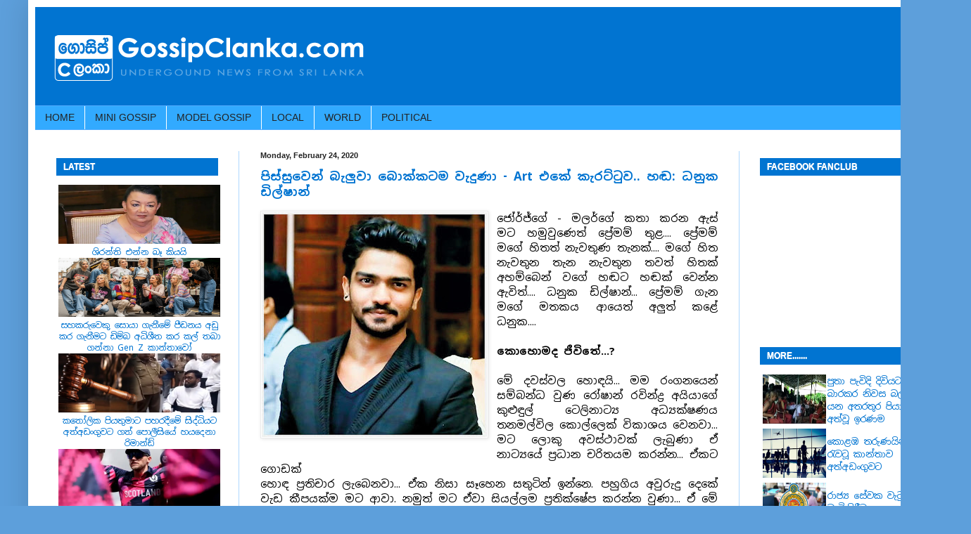

--- FILE ---
content_type: text/html; charset=UTF-8
request_url: https://modelgossip.gossipclanka.com/2020/02/art.html
body_size: 21311
content:
<!DOCTYPE html>
<html class='v2' dir='ltr' xmlns='http://www.w3.org/1999/xhtml' xmlns:b='http://www.google.com/2005/gml/b' xmlns:data='http://www.google.com/2005/gml/data' xmlns:expr='http://www.google.com/2005/gml/expr'>
<head>
<link href='https://www.blogger.com/static/v1/widgets/335934321-css_bundle_v2.css' rel='stylesheet' type='text/css'/>
<link href="//fonts.googleapis.com/earlyaccess/notosanssinhala.css" rel="stylesheet" type="text/css">
<meta content='width=1100' name='viewport'/>
<meta content='text/html; charset=UTF-8' http-equiv='Content-Type'/>
<meta content='blogger' name='generator'/>
<link href='https://modelgossip.gossipclanka.com/favicon.ico' rel='icon' type='image/x-icon'/>
<link href='https://modelgossip.gossipclanka.com/2020/02/art.html' rel='canonical'/>
<link rel="alternate" type="application/atom+xml" title=" modelgossip gossipclanka  - Atom" href="https://modelgossip.gossipclanka.com/feeds/posts/default" />
<link rel="alternate" type="application/rss+xml" title=" modelgossip gossipclanka  - RSS" href="https://modelgossip.gossipclanka.com/feeds/posts/default?alt=rss" />
<link rel="service.post" type="application/atom+xml" title=" modelgossip gossipclanka  - Atom" href="https://www.blogger.com/feeds/3164386945306662564/posts/default" />

<link rel="alternate" type="application/atom+xml" title=" modelgossip gossipclanka  - Atom" href="https://modelgossip.gossipclanka.com/feeds/2052441822060737255/comments/default" />
<!--Can't find substitution for tag [blog.ieCssRetrofitLinks]-->
<link href='https://blogger.googleusercontent.com/img/b/R29vZ2xl/AVvXsEikhWGTK0IVjnR5T-N6k-RTWdOIsHDFhoeX0JNgNUMqH-H_rc5391K_cxqK1QDd4QvSmP3bbf4LGb0wfN0dNPM5l1Q948lwZwf0TfOqx4Sj4yJLWvV1ITLoWqdrbASMwDhyphenhypheneLYrPJfjahOu/s320/danuka+Dilshan.jpg' rel='image_src'/>
<meta content='https://modelgossip.gossipclanka.com/2020/02/art.html' property='og:url'/>
<meta content=' පිස්සුවෙන් බැලුවා බොක්කටම වැදුණා - Art එකේ කැරට්ටුව.. හඬ: ධනුක ඩිල්ෂාන් ' property='og:title'/>
<meta content='   ජෝර්ජ්ගේ - මලර්ගේ කතා කරන ඇස් මට හමුවුණෙත් ප්‍රේමම් තුළ.... ප්‍රේමම් මගේ හිතත් නැවතුණ තැනක්.... මගේ හිත නැවතුන තැන නැවතුන තවත් හිතක් අහම්...' property='og:description'/>
<meta content='https://blogger.googleusercontent.com/img/b/R29vZ2xl/AVvXsEikhWGTK0IVjnR5T-N6k-RTWdOIsHDFhoeX0JNgNUMqH-H_rc5391K_cxqK1QDd4QvSmP3bbf4LGb0wfN0dNPM5l1Q948lwZwf0TfOqx4Sj4yJLWvV1ITLoWqdrbASMwDhyphenhypheneLYrPJfjahOu/w1200-h630-p-k-no-nu/danuka+Dilshan.jpg' property='og:image'/>
<title> modelgossip gossipclanka :  ප&#3538;ස&#3530;ස&#3540;ව&#3545;න&#3530; බ&#3536;ල&#3540;ව&#3535; බ&#3548;ක&#3530;කටම ව&#3536;ද&#3540;ණ&#3535; - Art එක&#3546; ක&#3536;රට&#3530;ට&#3540;ව.. හඬ: ධන&#3540;ක ඩ&#3538;ල&#3530;ෂ&#3535;න&#3530; </title>
<!-- Common Meta Tags BEGIN -->
<meta content='gossipclanka,gossipclanka.com,gossip lanka news,gossiplankanews,hiru gossip,col3,col3video,tharunaya, gossip,gosip,sinhala,lanka,www gossip,gossipc' name='description'/>
<META content='gossipclanka,gossipclanka.com,www.gossipclanka,gossipc,www.gossipc,ahawal fun,ahawalfun,funahawal,gossip, gosip, gossip lanka news,hiru gossip,gossip.hirufm,Sinhala, lanka, www gossip, www.gossip,  Lankaegossip, gossip lanka 9, gossip9, sirasa tv live, hiru tv live , shaa fm online, adaderana, cricket live, Mahinda Rajapaksa, lankaenews, elakiri, facebook, defence, lankadeepa, lakbima, divaina, rivira, swarnavahini live, rupavahini live, lanka hot, grils' name='keywords'></META>
<META content='gossipclanka.com' name='author'></META>
<meta content='width=device-width, initial-scale=1' name='viewport'/>
<meta content='index,follow,all' name='robots'/>
<meta CONTENT='index, follow' name='googlebot'/>
<meta content='1 days' name='revisit-after'/>
<meta content='1500' http-equiv='refresh'/>
<meta content='Sri Lanka' name='geo.placename'/>
<META content='text/javascrip' http-equiv='Content-Script-Type'></META>
<META content='#' property='og:image'></META>
<meta content='111339143746416' property='fb:page_id'/>
<meta content='wEfxlGb6a1QxMq99n_yYvUtG2XDvEazFFgWrAifOqCo' name='google-site-verification'/>
<LINK href='mailto:delumprasad@gmail.com' rev='made'></LINK>
<link href='https://plus.google.com/114569687212483251572/posts' rel='publisher'/>
<!-- Common Meta Tags END -->
<!-- FB Tags BEGIN -->
<meta content='article' property='og:type'/>
<meta content='Gossipclanka' property='og:site_name'/>
<meta content='' property='og:title'/>
<meta content='https://www.gossipclanka.com/' property='og:url'/>
<meta content='' name='og:description'/>
<meta content='111339143746416' property='fb:page_id'/>
<!-- FB Tags END -->
<style type='text/css'>@font-face{font-family:'Puritan';font-style:normal;font-weight:400;font-display:swap;src:url(//fonts.gstatic.com/s/puritan/v25/845YNMgkAJ2VTtIoxJ36RPSL90I.woff2)format('woff2');unicode-range:U+0000-00FF,U+0131,U+0152-0153,U+02BB-02BC,U+02C6,U+02DA,U+02DC,U+0304,U+0308,U+0329,U+2000-206F,U+20AC,U+2122,U+2191,U+2193,U+2212,U+2215,U+FEFF,U+FFFD;}</style>
<style id='page-skin-1' type='text/css'><!--
/*
-----------------------------------------------
Blogger Template Style
Name:     Simple
Designer: Josh Peterson
URL:      www.noaesthetic.com
----------------------------------------------- */
/* Variable definitions
====================
<Variable name="keycolor" description="Main Color" type="color" default="#66bbdd"/>
<Group description="Page Text" selector="body">
<Variable name="body.font" description="Font" type="font"
default="normal normal 12px Arial, Tahoma, Helvetica, FreeSans, sans-serif"/>
<Variable name="body.text.color" description="Text Color" type="color" default="#222222"/>
</Group>
<Group description="Backgrounds" selector=".body-fauxcolumns-outer">
<Variable name="body.background.color" description="Outer Background" type="color" default="#66bbdd"/>
<Variable name="content.background.color" description="Main Background" type="color" default="#ffffff"/>
<Variable name="header.background.color" description="Header Background" type="color" default="transparent"/>
</Group>
<Group description="Links" selector=".main-outer">
<Variable name="link.color" description="Link Color" type="color" default="#2288bb"/>
<Variable name="link.visited.color" description="Visited Color" type="color" default="#888888"/>
<Variable name="link.hover.color" description="Hover Color" type="color" default="#33aaff"/>
</Group>
<Group description="Blog Title" selector=".header h1">
<Variable name="header.font" description="Font" type="font"
default="normal normal 60px Arial, Tahoma, Helvetica, FreeSans, sans-serif"/>
<Variable name="header.text.color" description="Title Color" type="color" default="#3399bb" />
</Group>
<Group description="Blog Description" selector=".header .description">
<Variable name="description.text.color" description="Description Color" type="color"
default="#777777" />
</Group>
<Group description="Tabs Text" selector=".tabs-inner .widget li a">
<Variable name="tabs.font" description="Font" type="font"
default="normal normal 14px Arial, Tahoma, Helvetica, FreeSans, sans-serif"/>
<Variable name="tabs.text.color" description="Text Color" type="color" default="#999999"/>
<Variable name="tabs.selected.text.color" description="Selected Color" type="color" default="#000000"/>
</Group>
<Group description="Tabs Background" selector=".tabs-outer .PageList">
<Variable name="tabs.background.color" description="Background Color" type="color" default="#f5f5f5"/>
<Variable name="tabs.selected.background.color" description="Selected Color" type="color" default="#eeeeee"/>
</Group>
<Group description="Post Title" selector="h3.post-title, .comments h4">
<Variable name="post.title.font" description="Font" type="font"
default="normal normal 22px Arial, Tahoma, Helvetica, FreeSans, sans-serif"/>
</Group>
<Group description="Date Header" selector=".date-header">
<Variable name="date.header.color" description="Text Color" type="color"
default="#000000"/>
<Variable name="date.header.background.color" description="Background Color" type="color"
default="transparent"/>
<Variable name="date.header.font" description="Text Font" type="font"
default="normal bold 11px Arial, Tahoma, Helvetica, FreeSans, sans-serif"/>
<Variable name="date.header.padding" description="Date Header Padding" type="string" default="inherit"/>
<Variable name="date.header.letterspacing" description="Date Header Letter Spacing" type="string" default="inherit"/>
<Variable name="date.header.margin" description="Date Header Margin" type="string" default="inherit"/>
</Group>
<Group description="Post Footer" selector=".post-footer">
<Variable name="post.footer.text.color" description="Text Color" type="color" default="#666666"/>
<Variable name="post.footer.background.color" description="Background Color" type="color"
default="#f9f9f9"/>
<Variable name="post.footer.border.color" description="Shadow Color" type="color" default="#eeeeee"/>
</Group>
<Group description="Gadgets" selector="h2">
<Variable name="widget.title.font" description="Title Font" type="font"
default="normal bold 11px Arial, Tahoma, Helvetica, FreeSans, sans-serif"/>
<Variable name="widget.title.text.color" description="Title Color" type="color" default="#000000"/>
<Variable name="widget.alternate.text.color" description="Alternate Color" type="color" default="#999999"/>
</Group>
<Group description="Images" selector=".main-inner">
<Variable name="image.background.color" description="Background Color" type="color" default="#ffffff"/>
<Variable name="image.border.color" description="Border Color" type="color" default="#eeeeee"/>
<Variable name="image.text.color" description="Caption Text Color" type="color" default="#000000"/>
</Group>
<Group description="Accents" selector=".content-inner">
<Variable name="body.rule.color" description="Separator Line Color" type="color" default="#eeeeee"/>
<Variable name="tabs.border.color" description="Tabs Border Color" type="color" default="#aed8ff"/>
</Group>
<Variable name="body.background" description="Body Background" type="background"
color="#5d9fdb" default="$(color) none repeat scroll top left"/>
<Variable name="body.background.override" description="Body Background Override" type="string" default=""/>
<Variable name="body.background.gradient.cap" description="Body Gradient Cap" type="url"
default="url(https://resources.blogblog.com/blogblog/data/1kt/simple/gradients_light.png)"/>
<Variable name="body.background.gradient.tile" description="Body Gradient Tile" type="url"
default="url(https://resources.blogblog.com/blogblog/data/1kt/simple/body_gradient_tile_light.png)"/>
<Variable name="content.background.color.selector" description="Content Background Color Selector" type="string" default=".content-inner"/>
<Variable name="content.padding" description="Content Padding" type="length" default="10px" min="0" max="100px"/>
<Variable name="content.padding.horizontal" description="Content Horizontal Padding" type="length" default="10px" min="0" max="100px"/>
<Variable name="content.shadow.spread" description="Content Shadow Spread" type="length" default="40px" min="0" max="100px"/>
<Variable name="content.shadow.spread.webkit" description="Content Shadow Spread (WebKit)" type="length" default="5px" min="0" max="100px"/>
<Variable name="content.shadow.spread.ie" description="Content Shadow Spread (IE)" type="length" default="10px" min="0" max="100px"/>
<Variable name="main.border.width" description="Main Border Width" type="length" default="0" min="0" max="10px"/>
<Variable name="header.background.gradient" description="Header Gradient" type="url" default="none"/>
<Variable name="header.shadow.offset.left" description="Header Shadow Offset Left" type="length" default="-1px" min="-50px" max="50px"/>
<Variable name="header.shadow.offset.top" description="Header Shadow Offset Top" type="length" default="-1px" min="-50px" max="50px"/>
<Variable name="header.shadow.spread" description="Header Shadow Spread" type="length" default="1px" min="0" max="100px"/>
<Variable name="header.padding" description="Header Padding" type="length" default="30px" min="0" max="100px"/>
<Variable name="header.border.size" description="Header Border Size" type="length" default="1px" min="0" max="10px"/>
<Variable name="header.bottom.border.size" description="Header Bottom Border Size" type="length" default="1px" min="0" max="10px"/>
<Variable name="header.border.horizontalsize" description="Header Horizontal Border Size" type="length" default="0" min="0" max="10px"/>
<Variable name="description.text.size" description="Description Text Size" type="string" default="140%"/>
<Variable name="tabs.margin.top" description="Tabs Margin Top" type="length" default="0" min="0" max="100px"/>
<Variable name="tabs.margin.side" description="Tabs Side Margin" type="length" default="30px" min="0" max="100px"/>
<Variable name="tabs.background.gradient" description="Tabs Background Gradient" type="url"
default="url(https://resources.blogblog.com/blogblog/data/1kt/simple/gradients_light.png)"/>
<Variable name="tabs.border.width" description="Tabs Border Width" type="length" default="1px" min="0" max="10px"/>
<Variable name="tabs.bevel.border.width" description="Tabs Bevel Border Width" type="length" default="1px" min="0" max="10px"/>
<Variable name="post.margin.bottom" description="Post Bottom Margin" type="length" default="25px" min="0" max="100px"/>
<Variable name="image.border.small.size" description="Image Border Small Size" type="length" default="2px" min="0" max="10px"/>
<Variable name="image.border.large.size" description="Image Border Large Size" type="length" default="5px" min="0" max="10px"/>
<Variable name="page.width.selector" description="Page Width Selector" type="string" default=".region-inner"/>
<Variable name="page.width" description="Page Width" type="string" default="auto"/>
<Variable name="main.section.margin" description="Main Section Margin" type="length" default="15px" min="0" max="100px"/>
<Variable name="main.padding" description="Main Padding" type="length" default="15px" min="0" max="100px"/>
<Variable name="main.padding.top" description="Main Padding Top" type="length" default="30px" min="0" max="100px"/>
<Variable name="main.padding.bottom" description="Main Padding Bottom" type="length" default="30px" min="0" max="100px"/>
<Variable name="paging.background"
color="#ffffff"
description="Background of blog paging area" type="background"
default="transparent none no-repeat scroll top center"/>
<Variable name="footer.bevel" description="Bevel border length of footer" type="length" default="0" min="0" max="10px"/>
<Variable name="mobile.background.overlay" description="Mobile Background Overlay" type="string"
default="transparent none repeat scroll top left"/>
<Variable name="mobile.background.size" description="Mobile Background Size" type="string" default="auto"/>
<Variable name="mobile.button.color" description="Mobile Button Color" type="color" default="#ffffff" />
<Variable name="startSide" description="Side where text starts in blog language" type="automatic" default="left"/>
<Variable name="endSide" description="Side where text ends in blog language" type="automatic" default="right"/>
*/
/* Content
----------------------------------------------- */
body {
font: normal normal 12px Arial, Tahoma, Helvetica, FreeSans, sans-serif;
color: #000000;
background: #5d9fdb none repeat scroll top left;
padding: 0 40px 40px 40px;
}
html body .region-inner {
min-width: 0;
max-width: 100%;
width: auto;
}
h2 {
font-size: 22px;
}
a:link {
text-decoration:none;
color: #0174d1;
}
a:visited {
text-decoration:none;
color: #0174d1;
}
a:hover {
text-decoration:underline;
color: #0174d1;
}
.body-fauxcolumn-outer .fauxcolumn-inner {
background: transparent none repeat scroll top left;
_background-image: none;
}
.body-fauxcolumn-outer .cap-top {
position: absolute;
z-index: 1;
height: 400px;
width: 100%;
}
.body-fauxcolumn-outer .cap-top .cap-left {
width: 100%;
background: transparent none repeat-x scroll top left;
_background-image: none;
}
.content-outer {
-moz-box-shadow: 0 0 40px rgba(0, 0, 0, .15);
-webkit-box-shadow: 0 0 5px rgba(0, 0, 0, .15);
-goog-ms-box-shadow: 0 0 10px #333333;
box-shadow: 0 0 40px rgba(0, 0, 0, .15);
margin-bottom: 1px;
}
.content-inner {
padding: 10px 10px;
}
.content-inner {
background-color: #ffffff;
}
/* Header
----------------------------------------------- */
.header-outer {
background: #0174d1 none repeat-x scroll 0 -400px;
_background-image: none;
}
.Header h1 {
font: normal normal 20px Puritan;
color: #2e74ab;
text-shadow: -1px -1px 1px rgba(0, 0, 0, .2);
}
.Header h1 a {
color: #2e74ab;
}
.Header .description {
font-size: 140%;
color: #6c6c6c;
}
.header-inner .Header .titlewrapper {
padding: 22px 30px;
}
.header-inner .Header .descriptionwrapper {
padding: 0 30px;
}
/* Tabs
----------------------------------------------- */
.tabs-inner .section:first-child {
border-top: 1px solid #51abff;
}
.tabs-inner .section:first-child ul {
margin-top: -1px;
border-top: 1px solid #51abff;
border-left: 0 solid #51abff;
border-right: 0 solid #51abff;
}
.tabs-inner .widget ul {
background: #32aaff none repeat-x scroll 0 -800px;
_background-image: none;
border-bottom: 1px solid #51abff;
margin-top: 0;
margin-left: -30px;
margin-right: -30px;
}
.tabs-inner .widget li a {
display: inline-block;
padding: .6em 1em;
font: normal normal 14px Arial, Tahoma, Helvetica, FreeSans, sans-serif;
color: #222222;
border-left: 1px solid #ffffff;
border-right: 0 solid #51abff;
}
.tabs-inner .widget li:first-child a {
border-left: none;
}
.tabs-inner .widget li.selected a, .tabs-inner .widget li a:hover {
color: #000000;
background-color: #66bbdd;
text-decoration: none;
}
/* Columns
----------------------------------------------- */
.main-outer {
border-top: 0 solid #aed8ff;
}
.fauxcolumn-left-outer .fauxcolumn-inner {
border-right: 1px solid #aed8ff;
}
.fauxcolumn-right-outer .fauxcolumn-inner {
border-left: 1px solid #aed8ff;
}
/* Headings
----------------------------------------------- */
div.widget > h2,
div.widget h2.title {
margin: 0 0 1em 0;
font: normal bold 14px Arial, Tahoma, Helvetica, FreeSans, sans-serif;
color: #000000;
}
/* Widgets
----------------------------------------------- */
.widget .zippy {
color: #939393;
text-shadow: 2px 2px 1px rgba(0, 0, 0, .1);
}
.widget .popular-posts ul {
list-style: none;
}
/* Posts
----------------------------------------------- */
h2.date-header {
font: normal bold 11px Arial, Tahoma, Helvetica, FreeSans, sans-serif;
}
.date-header span {
background-color: rgba(0, 0, 0, 0);
color: #222222;
padding: inherit;
letter-spacing: inherit;
margin: inherit;
}
.main-inner {
padding-top: 30px;
padding-bottom: 30px;
}
.main-inner .column-center-inner {
padding: 0 15px;
}
.main-inner .column-center-inner .section {
margin: 0 15px;
}
.post {
margin: 0 0 25px 0;
}
h3.post-title {
font: bold 17px noto sans sinhala;
margin: .75em 0 0;
color:#0174D1;
}
h3.comments h4 {
font: normal normal 22px Arial, Tahoma, Helvetica, FreeSans, sans-serif;
margin: .75em 0 0;color:#0174D1;
}
.post-body {
font-size: 100%;
line-height: 1.4;
position: relative;
}
.post-body img, .post-body .tr-caption-container, .Profile img, .Image img,
.BlogList .item-thumbnail img {
padding: 0;
background: #ffffff;
border: 1px solid #ebebeb;
-moz-box-shadow: 1px 1px 5px rgba(0, 0, 0, .1);
-webkit-box-shadow: 1px 1px 5px rgba(0, 0, 0, .1);
box-shadow: 1px 1px 5px rgba(0, 0, 0, .1);
}
.post-body img, .post-body .tr-caption-container {
padding: 1px;
}
.post-body .tr-caption-container {
color: #f2eeee;
}
.post-body .tr-caption-container img {
padding: 0;
background: transparent;
border: none;
-moz-box-shadow: 0 0 0 rgba(0, 0, 0, .1);
-webkit-box-shadow: 0 0 0 rgba(0, 0, 0, .1);
box-shadow: 0 0 0 rgba(0, 0, 0, .1);
}
.post-header {
margin: 0 0 1.5em;
line-height: 1.6;
font-size: 90%;
}
.post-footer {
margin: 20px -2px 0;
padding: 5px 10px;
color: #575757;
background-color: #e1f1fc;
border-bottom: 1px solid rgba(0, 0, 0, 0);
line-height: 1.6;
font-size: 90%;
}
#comments .comment-author {
padding-top: 1.5em;
border-top: 1px solid #aed8ff;
background-position: 0 1.5em;
}
#comments .comment-author:first-child {
padding-top: 0;
border-top: none;
}
.avatar-image-container {
margin: .2em 0 0;
}
#comments .avatar-image-container img {
border: 1px solid #ebebeb;
}
/* Comments
----------------------------------------------- */
.comments .comments-content .icon.blog-author {
background-repeat: no-repeat;
background-image: url([data-uri]);
}
.comments .comments-content .loadmore a {
border-top: 1px solid #939393;
border-bottom: 1px solid #939393;
}
.comments .comment-thread.inline-thread {
background-color: #e1f1fc;
}
.comments .continue {
border-top: 2px solid #939393;
}
/* Accents
---------------------------------------------- */
.section-columns td.columns-cell {
border-left: 1px solid #aed8ff;
}
.blog-pager {
background: transparent none no-repeat scroll top center;
}
.blog-pager-older-link, .home-link,
.blog-pager-newer-link {
background-color: #ffffff;
padding: 5px;
}
.footer-outer {
border-top: 0 dashed #bbbbbb;
}
/* Mobile
----------------------------------------------- */
body.mobile  {
background-size: auto;
}
.mobile .body-fauxcolumn-outer {
background: transparent none repeat scroll top left;
}
.mobile .body-fauxcolumn-outer .cap-top {
background-size: 100% auto;
}
.mobile .content-outer {
-webkit-box-shadow: 0 0 3px rgba(0, 0, 0, .15);
box-shadow: 0 0 3px rgba(0, 0, 0, .15);
}
.mobile .tabs-inner .widget ul {
margin-left: 0;
margin-right: 0;
}
.mobile .post {
margin: 0;
}
.mobile .main-inner .column-center-inner .section {
margin: 0;
}
.mobile .date-header span {
padding: 0.1em 10px;
margin: 0 -10px;
}
.mobile h3.post-title {
margin: 0;
}
.mobile .blog-pager {
background: transparent none no-repeat scroll top center;
}
.mobile .footer-outer {
border-top: none;
}
.mobile .main-inner, .mobile .footer-inner {
background-color: #ffffff;
}
.mobile-index-contents {
color: #000000;
}
.mobile-link-button {
background-color: #0174d1;
}
.mobile-link-button a:link, .mobile-link-button a:visited {
color: #ffffff;
}
.mobile .tabs-inner .section:first-child {
border-top: none;
}
.mobile .tabs-inner .PageList .widget-content {
background-color: #66bbdd;
color: #000000;
border-top: 1px solid #51abff;
border-bottom: 1px solid #51abff;
}
.mobile .tabs-inner .PageList .widget-content .pagelist-arrow {
border-left: 1px solid #51abff;
}
#HTML4 h2,#HTML3 h2,#HTML5 h2,#HTML6 h2{
background:#0174D1;
margin:10px 0 10px 0;
padding:5px 0 5px 10px;
height:15px;
width: 220px;
font-size:12px;
font-family: Sans-serif, Arial, Helvetica;
font-weight:bold;
text-transform:uppercase;
color:#ffffff; text-shadow:0 1px 0 #fff;
}
#HTML1 h2,#HTML2 h2,#PopularPosts1 h2{
background:#0174D1;
margin:10px 0 10px 0;
padding:5px 0 5px 10px;
height:15px;
width: 220px;
font-size:12px;
font-family: Sans-serif, Arial, Helvetica;
font-weight:bold;
text-transform:uppercase;
color:#ffffff; text-shadow:0 1px 0 #fff;
}
--></style>
<style id='template-skin-1' type='text/css'><!--
body {
min-width: 1300px;
}
.content-outer, .content-fauxcolumn-outer, .region-inner {
min-width: 1300px;
max-width: 1300px;
_width: 1300px;
}
.main-inner .columns {
padding-left: 290px;
padding-right: 280px;
}
.main-inner .fauxcolumn-center-outer {
left: 290px;
right: 280px;
/* IE6 does not respect left and right together */
_width: expression(this.parentNode.offsetWidth -
parseInt("290px") -
parseInt("280px") + 'px');
}
.main-inner .fauxcolumn-left-outer {
width: 290px;
}
.main-inner .fauxcolumn-right-outer {
width: 280px;
}
.main-inner .column-left-outer {
width: 290px;
right: 100%;
margin-left: -290px;
}
.main-inner .column-right-outer {
width: 280px;
margin-right: -280px;
}
#layout {
min-width: 0;
}
#layout .content-outer {
min-width: 0;
width: 800px;
}
#layout .region-inner {
min-width: 0;
width: auto;
}
body#layout div.add_widget {
padding: 8px;
}
body#layout div.add_widget a {
margin-left: 32px;
}
--></style>
<style type='text/css'>
.related-posts-container{margin:55px 0px;}.related-posts-container h4{font:bold 16px 'noto sans sinhala', sans-serif;margin-bottom:20px;}.related-posts-container ul,.related-posts-container ul li{list-style: none;margin: 0;padding: 0;}.related-posts-container ul li a{text-transform:capitalize !important;font:bold 11px 'noto sans sinhala', sans-serif;outline: 0;}.related-snippets{margin-top:5px;font:italic 12px 'Open Sans', sans-serif;}.related-posts-1 li{list-style:inside none disc !important;}.related-posts-1 li,.related-posts-2 li{border-top:1px solid rgba(0,0,0,0.04);padding:0.8em 0 !important;}.related-posts-1 li:first-child,.related-posts-2 li:first-child{border-top:medium none;}li.related-post-item{margin:0 3% 3% 0 !important;width:22.7%;float:left;list-style:none;position:relative;}li.related-post-item:last-child{margin:0 0 2% !important;}.related-thumb-large{width:100%;height:auto;border:none;margin:0px auto 10px;padding:0 !important;}.related-posts-8 li .related-title,.related-posts-9 li .related-title,.related-posts-9 li .related-snippets{padding-left:74px;}.related-posts-8 li:nth-child(even),.related-posts-9 li:nth-child(even){margin:0 0 4% !important;}.related-posts-8 li,.related-posts-9 li{background-color:#ffffff;box-shadow:0 0 4px rgba(180, 180, 180, 0.55);width:42% !important;float:left;margin:0 4% 4% 0 !important;padding:3% !important;}.related-thumb{float:left;height:64px;margin-right:10px;object-fit:cover;width:64px;}.related-posts-6 li,.related-posts-6 a{line-height:0 !important;}.related-posts-6 .related-thumb-large{margin-bottom:0;}.related-posts-7 li.related-post-item{margin:0 !important;width:25% !important;}.related-wrapper{position:absolute;left:0px;right:0;top:0px;bottom:0;margin:0 auto;z-index:4;background:rgba(77,77,77,0.2);}.related-wrapper-inner{position:relative;height:100%;z-index:99;width:100%;display:table;vertical-align:middle;text-align:center;-moz-box-sizing:border-box;-webkit-box-sizing:border-box;box-sizing:border-box;}.related-wrapper .related-title{vertical-align:middle;display:table-cell;color:#ffffff;font:bold 16px 'Open Sans', sans-serif;padding:0 20px;}.related-date{margin-top:5px;font:italic 11px 'Open Sans', sans-serif;color:#999999;}
</style>
<link href='https://www.blogger.com/dyn-css/authorization.css?targetBlogID=3164386945306662564&amp;zx=494a72d7-4bae-4f05-857e-c60d27ee6f62' media='none' onload='if(media!=&#39;all&#39;)media=&#39;all&#39;' rel='stylesheet'/><noscript><link href='https://www.blogger.com/dyn-css/authorization.css?targetBlogID=3164386945306662564&amp;zx=494a72d7-4bae-4f05-857e-c60d27ee6f62' rel='stylesheet'/></noscript>
<meta name='google-adsense-platform-account' content='ca-host-pub-1556223355139109'/>
<meta name='google-adsense-platform-domain' content='blogspot.com'/>

</head>
<body class='loading'>
<div class='body-fauxcolumns'>
<div class='fauxcolumn-outer body-fauxcolumn-outer'>
<div class='cap-top'>
<div class='cap-left'></div>
<div class='cap-right'></div>
</div>
<div class='fauxborder-left'>
<div class='fauxborder-right'></div>
<div class='fauxcolumn-inner'>
</div>
</div>
<div class='cap-bottom'>
<div class='cap-left'></div>
<div class='cap-right'></div>
</div>
</div>
</div>
<div class='content'>
<div class='content-fauxcolumns'>
<div class='fauxcolumn-outer content-fauxcolumn-outer'>
<div class='cap-top'>
<div class='cap-left'></div>
<div class='cap-right'></div>
</div>
<div class='fauxborder-left'>
<div class='fauxborder-right'></div>
<div class='fauxcolumn-inner'>
</div>
</div>
<div class='cap-bottom'>
<div class='cap-left'></div>
<div class='cap-right'></div>
</div>
</div>
</div>
<div class='content-outer'>
<div class='content-cap-top cap-top'>
<div class='cap-left'></div>
<div class='cap-right'></div>
</div>
<div class='fauxborder-left content-fauxborder-left'>
<div class='fauxborder-right content-fauxborder-right'></div>
<div class='content-inner'>
<header>
<div class='header-outer'>
<div class='header-cap-top cap-top'>
<div class='cap-left'></div>
<div class='cap-right'></div>
</div>
<div class='fauxborder-left header-fauxborder-left'>
<div class='fauxborder-right header-fauxborder-right'></div>
<div class='region-inner header-inner'>
<div class='header section' id='header' name='Header'><div class='widget Header' data-version='1' id='Header1'>
<div id='header-inner'>
<a href='https://modelgossip.gossipclanka.com/' style='display: block'>
<img alt=' modelgossip gossipclanka ' height='140px; ' id='Header1_headerimg' src='https://blogger.googleusercontent.com/img/b/R29vZ2xl/AVvXsEgkpObA2oxN_mBELZ_FfgdvKsYkOZC8a35xSuZ5EwM4m6_f4FRU8uEzGids2GwhpJ5m3fwf1qrm6GS4dYODSPk0Auhvn-XNHfvMMyUSN40fbbxPGVJ05IbHo1zS4bNcVvDOpSwh1xVsqR18/s1600/header-1.png' style='display: block' width='492px; '/>
</a>
</div>
</div></div>
</div>
</div>
<div class='header-cap-bottom cap-bottom'>
<div class='cap-left'></div>
<div class='cap-right'></div>
</div>
</div>
</header>
<div class='tabs-outer'>
<div class='tabs-cap-top cap-top'>
<div class='cap-left'></div>
<div class='cap-right'></div>
</div>
<div class='fauxborder-left tabs-fauxborder-left'>
<div class='fauxborder-right tabs-fauxborder-right'></div>
<div class='region-inner tabs-inner'>
<div class='tabs section' id='crosscol' name='Cross-Column'><div class='widget PageList' data-version='1' id='PageList1'>
<h2>Pages</h2>
<div class='widget-content'>
<ul>
<li>
<a href='https://www.gossipclanka.com/'>HOME</a>
</li>
<li>
<a href='https://inside.gossipclanka.com/'>MINI GOSSIP</a>
</li>
<li>
<a href='http://modelgossip.gossipclanka.com'>MODEL GOSSIP</a>
</li>
<li>
<a href='https://www.gossipclanka.com/search/label/Local'>LOCAL</a>
</li>
<li>
<a href='https://www.gossipclanka.com/search/label/World'>WORLD</a>
</li>
<li>
<a href='https://www.gossipclanka.com/search/label/Political'>POLITICAL</a>
</li>
</ul>
<div class='clear'></div>
</div>
</div></div>
<div class='tabs no-items section' id='crosscol-overflow' name='Cross-Column 2'></div>
</div>
</div>
<div class='tabs-cap-bottom cap-bottom'>
<div class='cap-left'></div>
<div class='cap-right'></div>
</div>
</div>
<div class='main-outer'>
<div class='main-cap-top cap-top'>
<div class='cap-left'></div>
<div class='cap-right'></div>
</div>
<div class='fauxborder-left main-fauxborder-left'>
<div class='fauxborder-right main-fauxborder-right'></div>
<div class='region-inner main-inner'>
<div class='columns fauxcolumns'>
<div class='fauxcolumn-outer fauxcolumn-center-outer'>
<div class='cap-top'>
<div class='cap-left'></div>
<div class='cap-right'></div>
</div>
<div class='fauxborder-left'>
<div class='fauxborder-right'></div>
<div class='fauxcolumn-inner'>
</div>
</div>
<div class='cap-bottom'>
<div class='cap-left'></div>
<div class='cap-right'></div>
</div>
</div>
<div class='fauxcolumn-outer fauxcolumn-left-outer'>
<div class='cap-top'>
<div class='cap-left'></div>
<div class='cap-right'></div>
</div>
<div class='fauxborder-left'>
<div class='fauxborder-right'></div>
<div class='fauxcolumn-inner'>
</div>
</div>
<div class='cap-bottom'>
<div class='cap-left'></div>
<div class='cap-right'></div>
</div>
</div>
<div class='fauxcolumn-outer fauxcolumn-right-outer'>
<div class='cap-top'>
<div class='cap-left'></div>
<div class='cap-right'></div>
</div>
<div class='fauxborder-left'>
<div class='fauxborder-right'></div>
<div class='fauxcolumn-inner'>
</div>
</div>
<div class='cap-bottom'>
<div class='cap-left'></div>
<div class='cap-right'></div>
</div>
</div>
<!-- corrects IE6 width calculation -->
<div class='columns-inner'>
<div class='column-center-outer'>
<div class='column-center-inner'>
<div class='main section' id='main' name='Main'><div class='widget Blog' data-version='1' id='Blog1'>
<script src='https://www.intensedebate.com/js/bloggerTemplateLinkWrapper.php?acct=c0b89718a1256bad35b72c7154217c1b'></script>
<div class='blog-posts hfeed'>

          <div class="date-outer">
        
<h2 class='date-header'><span>Monday, February 24, 2020</span></h2>

          <div class="date-posts">
        
<div class='post-outer'>
<div class='post hentry uncustomized-post-template' itemprop='blogPost' itemscope='itemscope' itemtype='http://schema.org/BlogPosting'>
<meta content='https://blogger.googleusercontent.com/img/b/R29vZ2xl/AVvXsEikhWGTK0IVjnR5T-N6k-RTWdOIsHDFhoeX0JNgNUMqH-H_rc5391K_cxqK1QDd4QvSmP3bbf4LGb0wfN0dNPM5l1Q948lwZwf0TfOqx4Sj4yJLWvV1ITLoWqdrbASMwDhyphenhypheneLYrPJfjahOu/s320/danuka+Dilshan.jpg' itemprop='image_url'/>
<meta content='3164386945306662564' itemprop='blogId'/>
<meta content='2052441822060737255' itemprop='postId'/>
<a name='2052441822060737255'></a>
<h3 class='post-title entry-title' itemprop='name'>
 ප&#3538;ස&#3530;ස&#3540;ව&#3545;න&#3530; බ&#3536;ල&#3540;ව&#3535; බ&#3548;ක&#3530;කටම ව&#3536;ද&#3540;ණ&#3535; - Art එක&#3546; ක&#3536;රට&#3530;ට&#3540;ව.. හඬ: ධන&#3540;ක ඩ&#3538;ල&#3530;ෂ&#3535;න&#3530; 
</h3>
<div class='post-header'>
<div class='post-header-line-1'></div>
</div>
<div class='post-body entry-content' id='post-body-2052441822060737255' itemprop='description articleBody'>
<div class="separator" style="clear: both; text-align: justify;">
<a href="https://blogger.googleusercontent.com/img/b/R29vZ2xl/AVvXsEikhWGTK0IVjnR5T-N6k-RTWdOIsHDFhoeX0JNgNUMqH-H_rc5391K_cxqK1QDd4QvSmP3bbf4LGb0wfN0dNPM5l1Q948lwZwf0TfOqx4Sj4yJLWvV1ITLoWqdrbASMwDhyphenhypheneLYrPJfjahOu/s1600/danuka+Dilshan.jpg" imageanchor="1" style="clear: left; float: left; margin-bottom: 1em; margin-right: 1em;"><img border="0" data-original-height="740" data-original-width="740" height="320" src="https://blogger.googleusercontent.com/img/b/R29vZ2xl/AVvXsEikhWGTK0IVjnR5T-N6k-RTWdOIsHDFhoeX0JNgNUMqH-H_rc5391K_cxqK1QDd4QvSmP3bbf4LGb0wfN0dNPM5l1Q948lwZwf0TfOqx4Sj4yJLWvV1ITLoWqdrbASMwDhyphenhypheneLYrPJfjahOu/s320/danuka+Dilshan.jpg" width="320" /></a></div>
<div style="text-align: justify;">
<span style="font-family: &quot;noto sans sinhala&quot;; font-size: 15px; font-weight: normal;">ජ&#3549;ර&#3530;ජ&#3530;ග&#3546; - මලර&#3530;ග&#3546; කත&#3535; කරන ඇස&#3530; මට හම&#3540;ව&#3540;ණ&#3545;ත&#3530; ප&#3530;&#8205;ර&#3546;මම&#3530; ත&#3540;ළ.... ප&#3530;&#8205;ර&#3546;මම&#3530; මග&#3546; හ&#3538;තත&#3530; න&#3536;වත&#3540;ණ ත&#3536;නක&#3530;.... මග&#3546; හ&#3538;ත න&#3536;වත&#3540;න ත&#3536;න න&#3536;වත&#3540;න තවත&#3530; හ&#3538;තක&#3530; අහම&#3530;බ&#3545;න&#3530; වග&#3546; හඬට හඬක&#3530; ව&#3545;න&#3530;න ඇව&#3538;ත&#3530;.... ධන&#3540;ක ඩ&#3538;ල&#3530;ෂ&#3535;න&#3530;... ප&#3530;&#8205;ර&#3546;මම&#3530; ග&#3536;න මග&#3546; මතකය ආය&#3545;ත&#3530; අල&#3540;ත&#3530; කළ&#3546; ධන&#3540;ක....<br /><br /><b>ක&#3548;හ&#3548;මද ජ&#3539;ව&#3538;ත&#3546;...?</b><br /><br />ම&#3546; දවස&#3530;වල හ&#3548;ඳය&#3538;... මම ර&#3458;ගනය&#3545;න&#3530; සම&#3530;බන&#3530;ධ ව&#3540;ණ ර&#3549;ෂ&#3535;න&#3530; රව&#3538;න&#3530;ද&#3530;&#8205;ර අය&#3538;ය&#3535;ග&#3546; ක&#3540;ළ&#3540;ඳ&#3540;ල&#3530; ට&#3545;ල&#3538;න&#3535;ට&#3530;&#8205;ය අධ&#3530;&#8205;යක&#3530;ෂණය තනමල&#3530;ව&#3538;ල ක&#3548;ල&#3530;ල&#3545;ක&#3530; ව&#3538;ක&#3535;ශය ව&#3545;නව&#3535;... මට ල&#3548;ක&#3540; අවස&#3530;ථ&#3535;වක&#3530; ල&#3536;බ&#3540;ණ&#3535; ඒ න&#3535;ට&#3530;&#8205;යය&#3546; ප&#3530;&#8205;රධ&#3535;න චර&#3538;තයම කරන&#3530;න... ඒකට ග&#3548;ඩක&#3530; </span><br />
<a name="more"></a><span style="font-family: &quot;noto sans sinhala&quot;; font-size: 15px; font-weight: normal;">හ&#3548;ඳ ප&#3530;&#8205;රත&#3538;ච&#3535;ර ල&#3536;බ&#3545;නව&#3535;... ඒක න&#3538;ස&#3535; ස&#3537;හ&#3545;න සත&#3540;ට&#3538;න&#3530; ඉන&#3530;න&#3545;. පහ&#3540;ග&#3538;ය අව&#3540;ර&#3540;ද&#3540; ද&#3545;ක&#3546; ව&#3536;ඩ ක&#3539;පයක&#3530;ම මට ආව&#3535;. නම&#3540;ත&#3530; මට ඒව&#3535; ස&#3538;යල&#3530;ලම ප&#3530;&#8205;රත&#3538;ක&#3530;ෂ&#3546;ප කරන&#3530;න ව&#3540;ණ&#3535;... ඒ ම&#3546; ව&#3536;ඩ&#3546; හ&#3538;න&#3530;ද&#3535;. ග&#3548;ඩක&#3530; ව&#3545;ල&#3535;වට මම පහ&#3540;ග&#3538;ය අව&#3540;ර&#3540;ද&#3540; ද&#3545;ක&#3546; ර&#3548;ෂ&#3535;න&#3530; අය&#3538;යත&#3530; එකක&#3530;මය&#3538; හ&#3538;ට&#3538;ය&#3546;. ර&#3548;ෂ&#3535;න&#3530; අය&#3538;යග&#3545;න&#3530; ර&#3458;ගනය ග&#3536;න ග&#3548;ඩක&#3530; ද&#3546;වල&#3530; ඒ අව&#3540;ර&#3540;ද&#3540; ද&#3545;ක&#3546;ද&#3539; මම ඉග&#3545;න ගත&#3530;ත&#3535;. හර&#3538;යට ව&#3538;ශ&#3530;වව&#3538;ද&#3530;&#8205;ය&#3535;ලයට ග&#3538;ය&#3535; වග&#3546; එයත&#3530; එකක&#3530; ඉන&#3530;න ක&#3548;ට. ද&#3536;න&#3530; අල&#3540;ත&#3530; ව&#3536;ඩ ක&#3539;පයකට ආර&#3535;ධන&#3535; ඇව&#3538;ත&#3530; ත&#3538;ය&#3545;නව&#3535;. අප&#3538; බලම&#3540; ඉස&#3530;සරහට... න&#3546;ද...?<br /><br /><b>ග&#3539;තයක&#3530; න&#3536;ත&#3540;ව ධන&#3540;කට ග&#3548;ඩක&#3530;ම ද&#3536;න&#3538;ච&#3530;ච න&#3538;ර&#3530;ම&#3535;ණයක&#3530; එහ&#3545;ම ත&#3538;ය&#3545;නව&#3535;ද... ඔය&#3535; ග&#3548;ඩක&#3530; ආදරය කරන අමතකය&#3545;න&#3530; ග&#3538;ල&#3538;හ&#3539; න&#3548;යන වග&#3546; එකක&#3530;... හ&#3536;බ&#3536;ය&#3538; ඔය&#3535; රඟප&#3535;ප&#3540; එකක&#3530; ව&#3545;න&#3530;නත&#3530; බ&#3537; ඒක...?</b><br /><br />ඒ වග&#3546; න&#3538;ර&#3530;ම&#3535;ණ ග&#3548;ඩක&#3530; මග&#3546; ජ&#3539;ව&#3538;තය&#3546; ත&#3538;ය&#3545;නව&#3535;... ක&#3548;හ&#3548;මද එක න&#3538;ර&#3530;ම&#3535;ණයක&#3530; මම ත&#3549;රගන&#3530;න&#3545;...? ල&#3458;ක&#3535;ව&#3546; ව&#3536;ඩක&#3530; ව&#3538;ද&#3538;යට මම ග&#3548;ඩක&#3530;ම ක&#3536;මත&#3538; න&#3538;ර&#3530;ම&#3535;ණයක&#3530; තමය&#3538; ම&#3538;ල&#3530;ලස&#3548;ය&#3535;, ම&#3538;ල&#3530;ලස&#3548;ය&#3535; ග&#3536;න මට ක&#3538;ව&#3530;ව&#3546; දස&#3530;ස&#3535;... පට&#3530;ට ව&#3536;ඩක&#3530; ත&#3538;ය&#3545;නව&#3535; බලපන&#3530; ක&#3538;යල&#3535;... ඇත&#3530;තට ඒක මර&#3540; ව&#3536;ඩක&#3530;...&#8205; තව මම&nbsp; ග&#3548;ඩක&#3530; මලය&#3535;ලම&#3530;, දම&#3538;ළ, ත&#3545;ළ&#3538;ඟ&#3540; හ&#3538;න&#3530;ද&#3538; ච&#3538;ත&#3530;&#8205;රපට බලන ක&#3545;න&#3545;ක&#3530;... අම&#3539;ර&#3530; ඛ&#3535;න&#3530;ග&#3546; ෆ&#3538;ල&#3530;ම&#3530;වලට මම ක&#3536;මත&#3538;ය&#3538;. එය&#3535;ග&#3546; ප&#3539;.ක&#3546;. ෆ&#3538;ල&#3530;ම&#3530; එකට තමය&#3538; මම ග&#3548;ඩක&#3530;ම ක&#3536;මත&#3538;... ම&#3538;න&#3538;ස&#3530;ස&#3540;න&#3530;ට උදව&#3530; කරන&#3530;න නළ&#3540;ව&#3548;ත&#3530; ද&#3536;න&#3530; ද&#3546;ශප&#3535;ලනය කරන&#3530;න යනවන&#3546;. ම&#3538;න&#3538;ස&#3530;ස&#3540;න&#3530;ට ස&#3546;වය කරන&#3530;න ද&#3546;ශප&#3535;ලනය කරන&#3530;නම ඕන&#3545; න&#3537;... නළ&#3540;ව&#3545;ක&#3530; හර&#3538; න&#3538;ළ&#3538;යක&#3530; හර&#3538; ව&#3540;ණ&#3535;ම ඒ නළ&#3540;වට හ&#3549; න&#3538;ළ&#3538;යට ප&#3540;ළ&#3540;වන&#3530; ව&#3545;න&#3530;න ඕන&#3545;. හර&#3538;ද&#3546; ම&#3538;න&#3538;ස&#3530;ස&#3540;න&#3530;ට වටහල&#3535; ද&#3545;න&#3530;න... හ&#3548;ඳ න&#3538;ර&#3530;ම&#3535;ණවල&#3538;න&#3540;ත&#3530; ම&#3538;න&#3538;ස&#3530;ස&#3540;න&#3530;ග&#3546; ඇස&#3530; ප&#3535;දන&#3530;න ප&#3540;ළ&#3540;වන&#3530; ක&#3538;යල&#3535; අම&#3539;ර&#3530; ඛ&#3535;න&#3530; ඔප&#3530;ප&#3540; කරල&#3535; ප&#3545;න&#3530;න&#3540;ව&#3535;. ඉන&#3530;ද&#3538;ය&#3535;ව ක&#3538;යන&#3530;න&#3545;ම ම&#3538;ත&#3530;&#8205;ය&#3535;වන&#3530; ප&#3538;ර&#3540;ණ&#3540; රටක&#3530;න&#3545;. නම&#3540;ත&#3530; ඒ රට&#3546;ම ඉඳග&#3545;න අම&#3539;ර&#3530; ඛ&#3535;න&#3530; ම&#3538;ත&#3530;&#8205;ය&#3535;වට ව&#3536;ට&#3545;න&#3530;න ගහනව&#3535;.. ඒ න&#3538;ස&#3535; මට ද&#3536;න&#3540;ණ&#3540; ෆ&#3538;ල&#3530;ම&#3530; අතර ප&#3539;.ක&#3546;.ත&#3530; ත&#3538;ය&#3545;නව&#3535;. මට හ&#3538;ත&#3545;නව&#3535; මට ද&#3536;න&#3538;ච&#3530;ච&#3538; මලය&#3535;ලම&#3530; ච&#3538;ත&#3530;&#8205;රපටයක&#3530; ග&#3536;න අද කත&#3535; කර&#3548;ත&#3530; හ&#3548;ඳය&#3538; ක&#3538;යල&#3535;... ප&#3530;&#8205;ර&#3546;මම&#3530; තමය&#3538; ච&#3538;ත&#3530;&#8205;රපටය&#3546; නම. මම ප&#3538;ස&#3530;ස&#3540;ව&#3545;න&#3530; වග&#3546; ස&#3537;හ&#3545;න වත&#3535;වක&#3530; ම&#3546; ෆ&#3538;ල&#3530;ම&#3530; එක බ&#3536;ල&#3540;ව&#3535;. බලප&#3540; ග&#3548;ඩක&#3530; අවස&#3530;ථ&#3535;වල මට ග&#3548;ඩක&#3530; ඇඬ&#3540;ණ&#3535;... ම&#3546; ෆ&#3538;ල&#3530;ම&#3530; එක&#3546; ස&#3530;ට&#3549;ර&#3538; එක ම&#3535;ර එකක&#3530; න&#3545;ම&#3546;... නම&#3540;ත&#3530; ම&#3548;කක&#3530;ද&#3549; හ&#3546;ත&#3540;වකට මග&#3546; බ&#3548;ක&#3530;කටම ම&#3546; ෆ&#3538;ල&#3530;ම&#3530; එක ව&#3536;ද&#3540;ණ&#3535;...&nbsp; ඊටපස&#3530;ස&#3546; මම ම&#3546; ෆ&#3538;ල&#3530;ම&#3530; එක ග&#3536;න හ&#3548;යන&#3530;න ගත&#3530;ත&#3535;. එතක&#3548;ට තමය&#3538; මම ද&#3536;නගන&#3530;න&#3545; ඉන&#3530;ද&#3538;ය&#3535;ව&#3546; ම&#3546; ෆ&#3538;ල&#3530;ම&#3530; එක එකද&#3538;ගට දවස&#3530; ත&#3540;න&#3530;ස&#3538;ය ව&#3538;ස&#3538;හතරක&#3530; ත&#3538;රගත ව&#3545;ල&#3535; ත&#3538;ය&#3545;නව&#3535;. ඉන&#3530;ද&#3538;ය&#3535;ව&#3546; දවස&#3530; ත&#3540;න&#3530;ස&#3538;ය ව&#3538;ස&#3538;හතරක&#3530; එක ද&#3538;ගට ත&#3538;රගත ව&#3545;න&#3530;න&#3545; ම&#3546; ෆ&#3538;ල&#3530;ම&#3530; එක&#3546; ම&#3548;කක&#3530; හර&#3538; ද&#3545;යක&#3530; ත&#3538;ය&#3545;න න&#3538;ස&#3535;න&#3545;. ද&#3545;ද&#3535;ස&#3530; පහළව&#3546; අල&#3530;ෆ&#3548;න&#3530;ස&#3530; ප&#3540;ත&#3530;&#8205;රන&#3530; තමය&#3538; ම&#3546; ෆ&#3538;ල&#3530;ම&#3530; එක අධ&#3530;&#8205;යක&#3530;ෂණය කළ&#3546;. න&#3538;ල&#3530;ව&#3538;ල&#3530; ප&#3549;ල&#3538; තමය&#3538; ප&#3530;&#8205;රධ&#3535;න නළ&#3540;ව&#3535;... ස&#3535;ය&#3538; පල&#3530;ලව&#3539;, ම&#3536;ඩ&#3549;න&#3535; ස&#3545;බස&#3530;ත&#3538;යන&#3530; සහ අන&#3540;පම&#3535; පර&#3530;ම&#3546;ශ&#3530;වරන&#3530; තමය&#3538; ප&#3530;&#8205;රධ&#3535;න න&#3538;ළ&#3538;යන&#3530;.... ස&#3535;ය&#3538; පල&#3530;ලව&#3539; රඟප&#3535;ප&#3540; පළව&#3545;න&#3538; ච&#3538;ත&#3530;&#8205;රපටයත&#3530; ම&#3546;ක... මග&#3546; ජ&#3539;ව&#3538;තයට ග&#3548;ඩක&#3530; ළඟ න&#3538;ර&#3530;ම&#3535;ණයක&#3530; තමය&#3538; ප&#3530;&#8205;ර&#3546;මම&#3530;...<br /><br />ම&#3546; ච&#3538;ත&#3530;&#8205;රපටයට පස&#3540;බ&#3538;ම&#3530; ව&#3545;න&#3530;න&#3546; ආදරය... ජ&#3539;ව&#3538;තය&#3546; එක එක ක&#3535;ලවලද&#3539; ම&#3540;ණග&#3536;හ&#3545;න ආදරණ&#3539;ය චර&#3538;ත ජ&#3539;ව&#3538;තයට බලප&#3535;න ව&#3538;ද&#3538;ය තමය&#3538; ම&#3542;ල&#3538;කවම ම&#3546; ච&#3538;ත&#3530;&#8205;රපටය&#3545;න&#3530; කත&#3535; කරන&#3530;න&#3545;..<br /><br />ඉන&#3530;ද&#3538;ය&#3535;ව&#3546; ස&#3540;න&#3530;දර ගම&#3530;ම&#3535;නයක ජ&#3549;ර&#3530;ජ&#3530; ක&#3538;යල&#3535; තර&#3536;ණය&#3545;ක&#3530; ඉන&#3530;නව&#3535;... ම&#3545;ය&#3535; ෆ&#3536;න&#3530;ටස&#3538; ජ&#3539;ව&#3538;තයක&#3530; ගත කරන ක&#3545;න&#3545;ක&#3530; න&#3548;ව&#3540;ණත&#3530;, ඔහ&#3540;ට ජ&#3539;ව&#3538;ත&#3546;ට අවස&#3530;ථ&#3535; ත&#3540;නකද&#3539; ල&#3536;බන ආදර සම&#3530;බන&#3530;ධත&#3535; ත&#3540;නක&#3530; පදනම&#3530; කරග&#3545;න තමය&#3538; ම&#3546; ෆ&#3538;ල&#3530;ම&#3530; එක ද&#3538;ග ඇර&#3545;න&#3530;න&#3545;..&nbsp;&nbsp;&nbsp; අව&#3540;ර&#3536;ද&#3540; 16ද&#3539; තමය&#3538; ජ&#3549;ර&#3530;ජ&#3530;ට පළව&#3545;න&#3538; ප&#3530;&#8205;ර&#3546;මය ම&#3540;ණග&#3536;හ&#3545;න&#3530;න&#3545;. ඇය ප&#3535;සල&#3530; යන වයස&#3546; තර&#3540;ණ&#3538;යක&#3530;... ඇග&#3546; නම ම&#3546;ර&#3538;... අන&#3540;පම&#3535; පර&#3530;ම&#3546;ශ&#3530;වරන&#3530; තමය&#3538; ම&#3546;ර&#3538;ට රඟප&#3535;න&#3530;න&#3545;. ජ&#3549;ර&#3530;ජ&#3530; ස&#3537;හ&#3545;න ව&#3545;හ&#3545;සක&#3530; ගන&#3530;නව&#3535; ම&#3546; තර&#3540;ණ&#3538;යත&#3530; සමඟ ප&#3530;&#8205;ර&#3546;ම සම&#3530;බන&#3530;ධයක&#3530; ඇත&#3538; කරගන&#3530;න.. ජ&#3549;ර&#3530;ජ&#3530;ග&#3546; ය&#3535;ළ&#3540;ව&#3548;ත&#3530; ස&#3537;හ&#3545;න කට&#3530;ටක&#3530; කනව&#3535;.. ම&#3546;ර&#3538; න&#3538;ස&#3535;... ම&#3546;ර&#3538;ග&#3546; ත&#3535;ත&#3530;ත&#3535; ස&#3537;හ&#3545;න වස ක&#3545;න&#3545;ක&#3530;... ක&#3535;ලයත&#3530; එකක&#3530;ම ඒ සම&#3530;බන&#3530;ධය&nbsp; ග&#3538;ල&#3538;හ&#3539; යනව&#3535;.. ඊට අව&#3540;ර&#3540;ද&#3540; පහකට පස&#3530;ස&#3546; ජ&#3549;ර&#3530;ජ&#3530; සහ ඔහ&#3540;ග&#3546; ය&#3535;ළ&#3540;ව&#3549; අල&#3540;ත&#3530; ව&#3538;ශ&#3530;ව ව&#3538;ද&#3530;&#8205;ය&#3535;ලයට ඇත&#3540;ළත&#3530; ව&#3545;නව&#3535;.. එතනද&#3539; ම&#3540;ණග&#3536;හ&#3545;න මලර&#3530; ක&#3538;යන කථ&#3538;ක&#3535;ච&#3535;ර&#3530;යවර&#3538;යක&#3530; සමඟ ජ&#3549;ර&#3530;ජ&#3530; අල&#3540;ත&#3530; ප&#3530;&#8205;ර&#3546;මයක&#3530; පටන&#3530; ගන&#3530;නව&#3535;... ස&#3535;ය&#3538; පල&#3530;ලව&#3538; තමය&#3538; කථ&#3538;ක&#3535;ච&#3535;ර&#3530;යවර&#3538;ය රඟප&#3535;න&#3530;න&#3545;... ම&#3546; ද&#3545;ද&#3545;න&#3535; ආදරය&#3545;න&#3530; බ&#3536;ඳ&#3545;නව&#3535;... මලර&#3530;ට ඥ&#3535;ත&#3538; ස&#3548;ය&#3540;ර&#3545;ක&#3530; ඉන&#3530;නව&#3535;.. දවසක&#3530; මලර&#3530; තම ඥ&#3535;ත&#3538; ස&#3548;හ&#3548;ය&#3540;ර&#3535; බලන&#3530;න ගමට ග&#3538;ය අවස&#3530;ථ&#3535;ව&#3546; ඇය අනත&#3540;රකට ලක&#3530;ව&#3545;නව&#3535;. පස&#3540;ව ජ&#3549;ර&#3530;ජ&#3530;ට ම&#3546; අනත&#3540;ර ග&#3536;න ද&#3536;නගන&#3530;න ල&#3536;බ&#3545;නව&#3535;... ජ&#3549;ර&#3530;ජ&#3530; සහ ඔහ&#3540;ග&#3546; ම&#3538;ත&#3540;රන&#3530; මලර&#3530; බලන&#3530;න යනව&#3535; එතනද&#3539; ජ&#3549;ර&#3530;ජ&#3530; ද&#3536;නගන&#3530;නව&#3535; මලර&#3530;ග&#3546; මතකය&#3546; ක&#3548;ටසක&#3530; අහ&#3538;ම&#3538;ව&#3545;ල&#3535; ක&#3538;යල&#3535;... මලර&#3530; ජ&#3549;ර&#3530;ජ&#3530;ව අඳ&#3540;රගන&#3530;න&#3545; න&#3537;.. ඇයට ජ&#3549;ර&#3530;ජ&#3530; සමඟ ත&#3538;බ&#3540;ණ&#3540; ආදරය සම&#3530;බන&#3530;ධය අමතක ව&#3545;ල&#3535;. මලර&#3530;ග&#3546; අම&#3530;ම&#3535;ග&#3546; ඉල&#3530;ල&#3539;ම පර&#3538;ද&#3538; මලර&#3530; තම ඥ&#3535;ත&#3538; ස&#3548;ය&#3540;ර&#3535; සමඟ ව&#3538;ව&#3535;හ ව&#3545;නව&#3535;... ජ&#3549;ර&#3530;ජ&#3530; ස&#3537;හ&#3545;න අමර&#3540;ව&#3545;න&#3530; තමන&#3530;ග&#3546; හ&#3538;ත හද&#3535;ගත&#3530;තත&#3530; න&#3538;තර න&#3538;තර මලර&#3530;ව ජ&#3549;ර&#3530;ජ&#3530;ට මතක&#3530; ව&#3545;නව&#3535;... ක&#3535;ලය&#3535;ග&#3546; ඇව&#3537;ම&#3545;න&#3530; අව&#3540;ර&#3540;ද&#3540; ග&#3535;ණකට පස&#3530;ස&#3546; ජ&#3549;ර&#3530;ජ&#3530; එය&#3535;ග&#3546; ය&#3535;ළ&#3540;ව&#3545;ක&#3540; සමඟ අවන&#3530;හලක&#3530; පවත&#3530;ව&#3535;ග&#3545;න යනව&#3535;. එතනද&#3539; ස&#3545;ල&#3539;න&#3535; ක&#3538;යන තර&#3540;ණ&#3538;ය ඔහ&#3540;ට ම&#3540;ණග&#3536;හ&#3545;නව&#3535;. ස&#3545;ල&#3539;න&#3535;ට රඟප&#3535;න&#3530;න&#3545; ම&#3536;ඩ&#3549;න&#3535; ස&#3545;බස&#3530;ත&#3538;යන&#3530; ජ&#3549;ර&#3530;ජ&#3530; සහ ස&#3545;ල&#3539;න&#3535; අතර ස&#3545;න&#3545;හසක&#3530;, ආදරයක&#3530; ඇත&#3538;ව&#3545;නව&#3535;. ජ&#3549;ර&#3530;ජ&#3530; හ&#3548;යනව&#3535; ම&#3546; ආදර සම&#3530;බන&#3530;ධත&#3535; ත&#3540;න&#3545;න&#3530; හර&#3538;ම එක ම&#3548;කක&#3530;ද ක&#3538;යල&#3535;. ම&#3546; සම&#3530;බන&#3530;ධත&#3535; ත&#3540;නම ජ&#3549;ර&#3530;ජ&#3530;ග&#3546; හදවතටම ද&#3536;න&#3545;නව&#3535;...?&nbsp; ය&#3548;ව&#3540;න&#3530; තර&#3540;ණය&#3545;ක&#3540; ල&#3545;ස අව&#3540;ර&#3540;ද&#3540; 16න&#3530; ආදරය කරන&#3530;න පටන&#3530; අරග&#3545;න ජ&#3549;ර&#3530;ජ&#3530;ට හර&#3538;ම ආදරය ත&#3546;ර&#3545;න&#3530;න&#3545; අව&#3540;ර&#3540;ද&#3540; 38 න&#3530;. ඊට එහ&#3535; මම ම&#3540;ක&#3540;ත&#3530; න&#3548;ක&#3538;ය&#3535; ඉන&#3530;නම&#3530;... මම ආර&#3535;ධන&#3535; කරනව&#3535;.. ම&#3546; ෆ&#3538;ල&#3530;ම&#3530; එක බලල&#3535; රසව&#3538;ඳ&#3538;න&#3530;න ක&#3538;යල&#3535;...<br /><br /><b>ධන&#3540;ක ම&#3546; ච&#3538;ත&#3530;&#8205;රපටය&#3546; ක&#3536;මත&#3538;ම චර&#3538;තය කව&#3540;ද?</b><br /><br />මම ම&#3546; ෆ&#3538;ල&#3530;ම&#3530; එක&#3546; ඉන&#3530;න හ&#3536;ම චර&#3538;තයටම ක&#3536;මත&#3538;ය&#3538;. හ&#3546;ත&#3540;ව තමය&#3538; ම&#3546; ච&#3538;ත&#3530;&#8205;රපටය ස&#3535;ර&#3530;ථක ව&#3545;න&#3530;න ම&#3546; ස&#3538;යල&#3540; චර&#3538;ත බලප&#3537;ව&#3535;. ඔව&#3540;න&#3530;ග&#3546; ව&#3538;ශ&#3538;ෂ&#3530;ඨ ර&#3458;ගනය න&#3538;ස&#3535; තමය&#3538; ච&#3538;ත&#3530;&#8205;රපට අප&#3538;ට ග&#3548;ඩක&#3530; ද&#3536;න&#3545;න&#3530;න&#3545;..&nbsp; න&#3538;ල&#3530;ව&#3538;ල&#3530; ප&#3549;ල&#3538; ක&#3548;ල&#3538;ව&#3540;ඩ&#3530; ස&#3538;නම&#3535;ව&#3546; ඉන&#3530;න දක&#3530;ෂ නළ&#3540;ව&#3545;ක&#3530;... අම&#3539;ර&#3530; ඛ&#3535;න&#3530;ට සම&#3535;න කරන&#3530;න ප&#3540;ළ&#3540;වන&#3530; නළ&#3540;ව&#3545;ක&#3530; ඉන&#3530;නව නම&#3530; ඒ න&#3538;ල&#3530;ව&#3538;ල&#3530; ප&#3549;ල&#3538; තමය&#3538;... ම&#3546; න&#3538;ර&#3530;ම&#3535;ණයට හ&#3548;ඳ නළ&#3540; න&#3538;ළ&#3538;යන&#3530; ස&#3458;කලනයක&#3530; ත&#3538;බ&#3540;ණ&#3535;.. ඒ ස&#3538;යල&#3540;ම ර&#3458;ගන ශ&#3538;ල&#3530;ප&#3539;න&#3530; ශ&#3538;ල&#3530;ප&#3538;න&#3538;යන&#3530; හර&#3538;ම ත&#3535;ත&#3530;ත&#3530;ව&#3538;ක ව&#3538;ද&#3538;යට ඔව&#3540;න&#3530;ග&#3546; ර&#3458;ගනයන&#3530; ඉද&#3538;ර&#3538;පත&#3530; කරනව&#3535;.<br /><b><br />ම&#3546; ච&#3538;ත&#3530;&#8205;රපටය නරඹද&#3530;ද&#3539; ධන&#3540;කව ස&#3458;ව&#3546;ද&#3539; කරප&#3540; ත&#3536;නක&#3530; ද&#3545;කක&#3530; මතක&#3530; කරම&#3540;ද?</b><br /><br />ම&#3546; ච&#3538;ත&#3530;&#8205;රපටය&#3546; ග&#3548;ඩක&#3530; දර&#3530;ශන ස&#3458;ව&#3546;ද&#3539; ඒව&#3535;... එක ත&#3536;නක&#3530; මම ක&#3538;යන&#3530;නම&#3530;... ජ&#3549;ර&#3530;ජ&#3530;ට ආර&#3458;ච&#3538; ව&#3545;නව&#3535; මලර&#3530; ඇක&#3530;ස&#3538;ඩන&#3530;ට&#3530; ව&#3545;ල&#3535; ක&#3538;යල&#3535;... ජ&#3549;ර&#3530;ජ&#3530; යනව&#3535; මලර&#3530;ග&#3546; ග&#3545;දර.. ජ&#3549;ර&#3530;ජ&#3530; ග&#3545;දර&#3538;න&#3530; එළ&#3538;යට එනක&#3548;ට අප&#3538; ඔක&#3530;ක&#3548;ම අඬනව&#3535;.. මලර&#3530;ග&#3546; මතකය න&#3536;ත&#3538;ව&#3545;ල&#3535;.. ජ&#3549;ර&#3530;ජ&#3530;ව අඳ&#3540;රගන&#3530;න බ&#3537;. අන&#3530;න ඒ දර&#3530;ශනය අත&#3538;ශය ස&#3458;ව&#3546;ද&#3539;ය&#3538;... මට ග&#3548;ඩක&#3530; ද&#3536;න&#3540;ණ&#3540; ත&#3536;න තමය&#3538; ඒ...<br /><br /><b>ම&#3546; ච&#3538;ත&#3530;&#8205;රපටය ධන&#3540;කට හම&#3530;බව&#3545;න&#3530;න&#3545; ක&#3548;හ&#3548;මද?</b><br /><br />මග&#3546; ගම ද&#3545;මටග&#3548;ඩන&#3546;... ස&#3538;&#3458;හල ය&#3535;ළ&#3540;ව&#3549; වග&#3546;ම ම&#3540;ස&#3530;ල&#3538;ම&#3530; ද&#3545;මළ ය&#3535;ළ&#3540;ව&#3549; මට ග&#3548;ඩක&#3530; ඉන&#3530;නව&#3535;. ඒ අය හ&#3548;ඳ ද&#3545;මළ ෆ&#3538;ල&#3530;ම&#3530; ආප&#3540;ව&#3535;ම ක&#3538;යනව&#3535; අන&#3530;න න&#3538;යම ෆ&#3538;ල&#3530;ම&#3530; එකක&#3530; ත&#3538;ය&#3545;නව&#3535; බලපන&#3530; ක&#3538;යල&#3535;... ඒ අවග&#3546; තමය&#3538; ම&#3546; ෆ&#3538;ල&#3530;ම&#3530; එකත&#3530; මට හම&#3530;බව&#3545;න&#3530;න&#3545;...<br /><br /><b><br />ක&#3539; වත&#3535;වක&#3530; ඔබ ම&#3546; න&#3538;ර&#3530;ම&#3535;ණය රසව&#3538;න&#3530;දද?</b><br /><br />ද&#3536;නට දහත&#3540;න&#3530; වත&#3535;වක&#3530; මම ම&#3546;ක බලල&#3535; ත&#3538;ය&#3545;නව&#3535;... තව ක&#3539; ප&#3535;රක&#3530; බලය&#3538;ද දන&#3530;න&#3545; න&#3537;..<br /><br /><b><br />ම&#3545;ව&#3536;න&#3538; න&#3538;ර&#3530;ම&#3535;ණ රසව&#3538;ඳල&#3535; අවස&#3535;නය&#3546; ධන&#3540;ක&nbsp; ජ&#3539;ව&#3538;තයට එකත&#3540; කරගත&#3530;ත&#3545; ම&#3548;නවද?</b><br /><br />හ&#3548;ඳ න&#3538;ර&#3530;ම&#3535;ණ බලල&#3535; මම ඉග&#3545;න ගත&#3530;ත&#3545; රසව&#3538;න&#3530;දනය.. කල&#3535;කර&#3540;ව&#3545;ක&#3530; ව&#3538;ද&#3538;යට අප&#3538; ම&#3540;ල&#3538;න&#3530;ම න&#3538;ර&#3530;ම&#3535;ණයක&#3530; ව&#3538;ඳ&#3538;න&#3530;න ඉග&#3545;න ගන&#3530;න ඕන&#3545;... රසව&#3538;ඳප&#3540; ද&#3546; අප&#3538; ක&#3535; එකක&#3530; හර&#3538; බ&#3545;ද&#3535;ගන&#3530;න ඕන&#3545;... අප&#3538;ට ඒ න&#3538;ර&#3530;ම&#3535;ණය ග&#3536;න හ&#3549; ඒ න&#3538;ර&#3530;ම&#3535;ණය කරප&#3540; ක&#3545;න&#3535; ග&#3536;න ඉර&#3538;ස&#3538;ය&#3535;වක&#3530; ත&#3538;ය&#3545;න&#3530;න බ&#3537;... අප&#3538; ඒ න&#3538;ර&#3530;ම&#3535;ණය හ&#3549; න&#3538;ර&#3530;ම&#3535;ණය කරප&#3540; ප&#3540;ද&#3530;ගලය&#3535;ව අගය කරන&#3530;න ඕන&#3545;... අන&#3530;න ඒ ද&#3546;වල&#3530; මම හ&#3548;ඳ න&#3538;ර&#3530;ම&#3535;ණයක&#3530; රසව&#3538;ඳල&#3535; ඉග&#3545;න ගත&#3530;ත&#3535;.&nbsp; </span>&nbsp;</div>
<div style="text-align: justify;">
<br /></div>
<div style="text-align: justify;">
under the courtesy of saaravita lk news web
</div>
<div style='clear: both;'></div>
</div>
<p>
<div align='left'>---------
</div>
</p>
<div class='post-footer'>
<div class='post-footer-line post-footer-line-1'>
<span class='post-author vcard'>
</span>
<span class='post-timestamp'>
</span>
<span class='reaction-buttons'>
</span>
<span class='post-comment-link'>
</span>
<span class='post-backlinks post-comment-link'>
</span>
<span class='post-icons'>
</span>
<div class='post-share-buttons goog-inline-block'>
</div>
</div>
<div class='post-footer-line post-footer-line-2'>
<span class='post-labels'>
</span>
</div>
<div class='post-footer-line post-footer-line-3'>
<span class='post-location'>
</span>
</div>
</div>
</div>
<div class='related-posts-container' id='related-posts-widget'></div>
<div style='clear: both;'></div>
<script type='text/javascript'>
var labelArray = [];
var relatedSettings = {
blogURL:"https://modelgossip.gossipclanka.com/",
relatedHeading:"<h4><span>තවත&#3530; ප&#3540;වත&#3530; බලන&#3530;න</span></h4>",
relatedPosts:4,
relatedStyle:3,
thumbnailSize:"w300-h200-p-nu",
defaultThumb:"https://4.bp.blogspot.com/-BLiit18tHXA/V9gCeNNCXzI/AAAAAAAALt8/SF8SUhGI1m8QuoHklq24MKiIEwKHIqwBACLcB/w300-h200-c/no-thumb.png",
roundThumbs:false,
titleLength:"auto",
snippetLength:0,
centerText:false,
openNewTab:false
};</script>
<script type='text/javascript'>
//<![CDATA[
var randomRelatedIndex,startRelated;!function(a,b,c){var d={callBack:function(){}};for(var e in relatedSettings)d[e]="undefined"==relatedSettings[e]?d[e]:relatedSettings[e];var f=function(a){var d=b.createElement("script");d.type="text/javascript",d.src=a,c.appendChild(d)},g=function(a,b){return Math.floor(Math.random()*(b-a+1))+a},h=function(a){var c,d,b=a.length;if(0===b)return!1;for(;--b;)c=Math.floor(Math.random()*(b+1)),d=a[b],a[b]=a[c],a[c]=d;return a},i="object"==typeof labelArray&&labelArray.length>0?"/-/"+h(labelArray)[0]:"",j=function(a){var b=a.feed.openSearch$totalResults.$t-d.relatedPosts,c=g(1,b>0?b:1);f(d.blogURL.replace(/\/$/,"")+"/feeds/posts/summary"+i+"?alt=json-in-script&orderby=updated&start-index="+c+"&max-results="+d.relatedPosts+"&callback=startRelated")},k=function(a){var l,m,n,o,p,q,b=document.getElementById("related-posts-widget"),c=h(a.feed.entry),e=d.relatedStyle,f=d.relatedHeading+'<ul class="related-posts-'+e+'">',g=d.openNewTab?' target="_blank"':"",i=d.centerText?"text-align:center;":"",j=d.roundThumbs?"-webkit-border-radius:50%;-moz-border-radius:50%;border-radius:50%;":"",k='<span style="display:block;clear:both;"></span>';if(b){for(var r=0;r<d.relatedPosts&&r!=c.length;r++){n=c[r].title.$t,o="auto"!==d.titleLength&&d.titleLength<n.length?n.substring(0,d.titleLength)+"&hellip;":n,p="media$thumbnail"in c[r]&&d.thumbnailSize!==!1?c[r].media$thumbnail.url.replace(/\/s[0-9]+(\-c)?/,"/"+d.thumbnailSize):d.defaultThumb,l=h(c[r].published.$t);for(var s=[1,2,3,4,5,6,7,8,9,10,11,12],t=["January","February","March","April","May","June","July","August","September","October","November","December"],u=l.split("-")[2].substring(0,2),v=l.split("-")[1],w=l.split("-")[0],x=0;x<s.length;x++)if(parseInt(v)==s[x]){v=t[x];break}postdate=v+" "+u+" "+w,q="summary"in c[r]&&d.snippetLength>0?c[r].summary.$t.replace(/<br ?\/?>/g," ").replace(/<.*?>/g,"").replace(/[<>]/g,"").substring(0,d.snippetLength)+"&hellip;":"";for(var y=0,z=c[r].link.length;y<z;y++)m="alternate"==c[r].link[y].rel?c[r].link[y].href:"#";1==e?f+='<li><a href="'+m+'" '+g+">"+o+"</a></li>":2==e?f+='<li><a href="'+m+'" '+g+'><div class="related-title">'+o+'</div></a><div class="related-snippets">'+q+"</div></li>":3==e?f+='<li class="related-post-item" style="'+i+'"><a href="'+m+'" '+g+'><img alt="" class="related-thumb-large" src="'+p+'" style="'+j+'"><div class="related-title">'+o+'</div></a><div class="related-snippets">'+q+"</div></li>":4==e?f+='<li class="related-post-item" style="'+i+'"><a href="'+m+'" '+g+'><img alt="" class="related-thumb-large" src="'+p+'" style="'+j+'"><div class="related-title">'+o+'</div></a><div class="related-date">'+postdate+"</div></li>":5==e?f+='<li class="related-post-item" style="'+i+'"><a href="'+m+'" '+g+'><img alt="" class="related-thumb-large" src="'+p+'" style="'+j+'"><div class="related-title">'+o+"</div></a></li>":6==e?f+='<li class="related-post-item"><a href="'+m+'" '+g+'><img alt="" class="related-thumb-large" src="'+p+'" style="'+j+'"><div class="related-wrapper" style="'+j+'"><div class="related-wrapper-inner"><div class="related-title">'+o+"</div></div></div></a></li>":7==e?f+='<li class="related-post-item"><a href="'+m+'" '+g+'><img alt="" class="related-thumb-large" src="'+p+'" style="'+j+'"></a></li>':8==e?f+='<li class="related-post-item"><a class="related-post-item-wrapper" href="'+m+'" '+g+'><img alt="" class="related-thumb" src="'+p+'" style="'+j+'"><div class="related-title">'+o+'</div></a><div class="related-date">'+postdate+"</div></li>":9==e&&(f+='<li><a href="'+m+'" '+g+'><img alt="" class="related-thumb" src="'+p+'" style="'+j+'"><div class="related-title">'+o+'</div></a><div class="related-snippets">'+q+"</div></li>")}b.innerHTML=f+="</ul>"+k,d.callBack()}};randomRelatedIndex=j,startRelated=k,f(d.blogURL.replace(/\/$/,"")+"/feeds/posts/summary"+i+"?alt=json-in-script&orderby=updated&max-results=0&callback=randomRelatedIndex")}(window,document,document.getElementsByTagName("head")[0]);
//]]>
</script>
<div class='comments' id='comments'>
<a name='comments'></a>
</div>
</div>

        </div></div>
      
</div>
<div class='blog-pager' id='blog-pager'>
<span id='blog-pager-newer-link'>
<a class='blog-pager-newer-link' href='https://modelgossip.gossipclanka.com/2020/03/blog-post.html' id='Blog1_blog-pager-newer-link' title='Newer Post'>Newer Post</a>
</span>
<span id='blog-pager-older-link'>
<a class='blog-pager-older-link' href='https://modelgossip.gossipclanka.com/2020/02/blog-post_24.html' id='Blog1_blog-pager-older-link' title='Older Post'>Older Post</a>
</span>
<a class='home-link' href='https://modelgossip.gossipclanka.com/'>Home</a>
</div>
<div class='clear'></div>
<div class='post-feeds'>
</div>
</div><div class='widget HTML' data-version='1' id='HTML9'>
<div class='widget-content'>
<div align="left"><table width="100%" border="0"><tr><td><div align="left"><span style="font-family: Noto Sans Sinhala,Verdana; font-size: 13px ;">
<script language="JavaScript">
imgr = new Array();
imgr[0] = "https://goo.gl/OjbygN";
imgr[1] = "https://goo.gl/OjbygN";
imgr[2] = "https://goo.gl/OjbygN";
imgr[3] = "https://goo.gl/OjbygN";
imgr[4] = "https://goo.gl/OjbygN";
showRandomImg = true;
boxwidth = 0;
cellspacing = 0;
borderColor = "#ffffff";
bgTD = "#000000";
thumbwidth = 300;
thumbheight = 110;
fntsize = 0;
acolor = "#000000";

aBold = false;
icon = " ";
text = " ";
showPostDate = false;
summaryPost = 0;
summaryFontsize = 0;
summaryColor = "#000000";
icon2 = " ";
numposts = 7;
home_page = "https://www.gossipclanka.com/";
</script>
<script>function removeHtmlTag(strx,chop){if(strx.indexOf("<")!=-1){var s=strx.split("<");for(var i=0;i<s.length;i++){if(s[i].indexOf(">")!=-1){s[i]=s[i].substring(s[i].indexOf(">")+1,s[i].length);}}strx=s.join("");}chop=(chop<strx.length-1)?chop:strx.length-2;while(strx.charAt(chop-1)!=' '&&strx.indexOf(' ',chop)!=-1)chop++;strx=strx.substring(0,chop-1);return strx+'...';}function showrecentposts(json){document.write('<table width="'+boxwidth+'" border=0 bordercolor="#FF0000" align="left" cellspacing="'+cellspacing+'" bgcolor="'+borderColor+'">');j=(showRandomImg)?Math.floor((imgr.length+1)*Math.random()):0;img=new Array();for(var i=0;i<numposts;i++){var entry=json.feed.entry[i];var posttitle=entry.title.$t;var pcm;var posturl;if(i==json.feed.entry.length)break;for(var k=0;k<entry.link.length;k++){if(entry.link[k].rel=='alternate'){posturl=entry.link[k].href;break;}}for(var k=0;k<entry.link.length;k++){if(entry.link[k].rel=='replies'&&entry.link[k].type=='text/html'){pcm=entry.link[k].title.split(" ")[0];break;}}if("content"in entry){var postcontent=entry.content.$t;}else if("summary"in entry){var postcontent=entry.summary.$t;}else var postcontent="";postdate=entry.published.$t;if(j>imgr.length-1)j=0;img[i]=imgr[j];s=postcontent;a=s.indexOf("<img");b=s.indexOf("src=\"",a);c=s.indexOf("\"",b+5);d=s.substr(b+5,c-b-5);if((a!=-1)&&(b!=-1)&&(c!=-1)&&(d!=""))img[i]=d;cmtext=(text!='no')?'<i><font color="'+acolor+'">('+pcm+' '+text+')</font></i>':'';var month=[1,2,3,4,5,6,7,8,9,10,11,12];var month2=["Jan","Feb","Mar","Apr","May","Jun","Jul","Aug","Sep","Oct","Nov","Dec"];var day=postdate.split("-")[2].substring(0,2);var m=postdate.split("-")[1];var y=postdate.split("-")[0];for(var u2=0;u2<month.length;u2++){if(parseInt(m)==month[u2]){m=month2[u2];break;}}var daystr=(showPostDate)?'<i><font color="'+acolor+'"> - ('+day+' '+m+' '+y+')</font></i>':"";posttitle=(aBold)?"<b>"+posttitle+"</b>":posttitle;var trtd='<tr><td><a href="'+posturl+'" ><img src="'+img[i]+'" width="'+thumbwidth+'" height="'+thumbheight+'"/></a></td><td style="font-size: 12px;">'+icon+'<a href="'+posturl+'" >'+posttitle+'</a> - <span style="font-size: 9px; color: #616161;'+cmtext+' </span></td></tr>';if(summaryPost==0){trtd='<tr><td><a href="'+posturl+'" ><img src="'+img[i]+'" width="'+thumbwidth+'" height="'+thumbheight+'"/></a></td><td>'+icon+'<a href="'+posturl+'" >'+posttitle+'</a></td></tr>';}document.write(trtd);j++;}document.write('</table>');}document.write("<script src=\""+home_page+"feeds/posts/default?max-results="+numposts+"&orderby=published&alt=json-in-script&callback=showrecentposts\"><\/script>");document.write('');</script></span></div>
</td></tr><tr><td><div align="left"><span style="font-family: Noto Sans Sinhala,Verdana; font-size: 11px ;"><script language="JavaScript"></script></span></div></td></tr></table></div>
</div>
<div class='clear'></div>
</div><div class='widget HTML' data-version='1' id='HTML10'>
<div class='widget-content'>
<div align="center"><p><a href="https://www.gossipclanka.com/">gossip , gossip lanka , Sri Lanka gossip, Sri Lanka Sinhala gossip,gossipclanka,gossipclankanews </a></p></div>
<br />
<span style="font-weight:bold;text-decoration:underline">Contact Us</span>
<br />
Email     -  gossipclanka@hotmail.com<br />             Editor    -  gossipclanka@hotmail.com<br />

Help desk -  gossipclanka@hotmail.com<br />
<br />
<span style="font-weight:bold;text-decoration:underline">About Us</span>
<br />
<div align="JUSTIFY">GossipClanka.com is a Sri Lankan online Gossip news website with rich content of 24 hours updated Sri Lankan and world news Reporting in English and Sinhala language. The premium exclusive Sri Lankan Online News Network providing around the clock breaking news in local, international, world, politics, sports, entertainment, hot gossip and event photos. We provide Sri Lanka news, Latest News updates and information, Sri Lanka Business News, Breaking news and updates, celibrity Gossip , Sri Lanka cricket news, Business and finance news, A collection of news items from many sources, Stock Market News and Discussions, Balanced Independent news provider, Breaking Hot News from Sri Lanka, Entertainment hot gossip update throughout the day, include Sri Lanka news paper articles written in Sinhala and English Language.</div><br /><br /><div align="center">&#169; 2020 GossipClanka</div>
</div>
<div class='clear'></div>
</div></div>
</div>
</div>
<div class='column-left-outer'>
<div class='column-left-inner'>
<aside>
<div class='sidebar section' id='sidebar-left-1'><div class='widget HTML' data-version='1' id='HTML2'>
<h2 class='title'>Latest</h2>
<div class='widget-content'>
<div align="left"><table width="100%" border="0"><tr><td><div align="center"><span style="font-family: Noto Sans Sinhala,Verdana; font-size: 12px ;">
<script language="JavaScript">
imgr = new Array();
imgr[0] = "https://goo.gl/OjbygN";
imgr[1] = "https://goo.gl/OjbygN";
imgr[2] = "https://goo.gl/OjbygN";
imgr[3] = "https://goo.gl/OjbygN";
imgr[4] = "https://goo.gl/OjbygN";
showRandomImg = true;
boxwidth = 0;
cellspacing = 0;
borderColor = "#ffffff";
bgTD = "#000000";
thumbwidth = 230;
thumbheight = 84;
fntsize = 0;
acolor = "#000000";

aBold = false;
icon = " ";
text = " ";
showPostDate = false;
summaryPost = 0;
summaryFontsize = 0;
summaryColor = "#000000";
icon2 = " ";
numposts = 5;
home_page = "https://www.gossipclanka.com/";
</script>
<script>function removeHtmlTag(strx,chop){if(strx.indexOf("<")!=-1){var s=strx.split("<");for(var i=0;i<s.length;i++){if(s[i].indexOf(">")!=-1){s[i]=s[i].substring(s[i].indexOf(">")+1,s[i].length);}}strx=s.join("");}chop=(chop<strx.length-1)?chop:strx.length-2;while(strx.charAt(chop-1)!=' '&&strx.indexOf(' ',chop)!=-1)chop++;strx=strx.substring(0,chop-1);return strx+'...';}function showrecentposts(json){document.write('<table width="'+boxwidth+'" border=0 bordercolor="#FF0000" align="left" cellspacing="'+cellspacing+'" bgcolor="'+borderColor+'">');j=(showRandomImg)?Math.floor((imgr.length+1)*Math.random()):0;img=new Array();for(var i=0;i<numposts;i++){var entry=json.feed.entry[i];var posttitle=entry.title.$t;var pcm;var posturl;if(i==json.feed.entry.length)break;for(var k=0;k<entry.link.length;k++){if(entry.link[k].rel=='alternate'){posturl=entry.link[k].href;break;}}for(var k=0;k<entry.link.length;k++){if(entry.link[k].rel=='replies'&&entry.link[k].type=='text/html'){pcm=entry.link[k].title.split(" ")[0];break;}}if("content"in entry){var postcontent=entry.content.$t;}else if("summary"in entry){var postcontent=entry.summary.$t;}else var postcontent="";postdate=entry.published.$t;if(j>imgr.length-1)j=0;img[i]=imgr[j];s=postcontent;a=s.indexOf("<img");b=s.indexOf("src=\"",a);c=s.indexOf("\"",b+5);d=s.substr(b+5,c-b-5);if((a!=-1)&&(b!=-1)&&(c!=-1)&&(d!=""))img[i]=d;cmtext=(text!='no')?'<i><font color="'+acolor+'">('+pcm+' '+text+')</font></i>':'';var month=[1,2,3,4,5,6,7,8,9,10,11,12];var month2=["Jan","Feb","Mar","Apr","May","Jun","Jul","Aug","Sep","Oct","Nov","Dec"];var day=postdate.split("-")[2].substring(0,2);var m=postdate.split("-")[1];var y=postdate.split("-")[0];for(var u2=0;u2<month.length;u2++){if(parseInt(m)==month[u2]){m=month2[u2];break;}}var daystr=(showPostDate)?'<i><font color="'+acolor+'"> - ('+day+' '+m+' '+y+')</font></i>':"";posttitle=(aBold)?"<b>"+posttitle+"</b>":posttitle;var trtd='<a href="'+posturl+'" ><img src="'+img[i]+'" width="'+thumbwidth+'" height="'+thumbheight+'"/></a><td style="font-size: 12px;">'+icon+'<a href="'+posturl+'" >'+posttitle+'</a> - <span style="font-size: 9px; color: #616161;'+cmtext+' </span>';if(summaryPost==0){trtd='<a href="'+posturl+'" ><img src="'+img[i]+'" width="'+thumbwidth+'" height="'+thumbheight+'"/></a>'+icon+'<a href="'+posturl+'" >'+posttitle+'</a>';}document.write(trtd);j++;}document.write('</table>');}document.write("<script src=\""+home_page+"feeds/posts/default?max-results="+numposts+"&orderby=published&alt=json-in-script&callback=showrecentposts\"><\/script>");document.write('');</script></span></div></td></tr><tr><td>
<div align="left"><span style="font-family: Noto Sans Sinhala,Verdana; font-size: 11px ;"><script language="JavaScript"></script></span></div></td></tr></table></div>
</div>
<div class='clear'></div>
</div><div class='widget HTML' data-version='1' id='HTML11'>
<div class='widget-content'>
<!-- Composite Start -->
<div id="M547701ScriptRootC836936">
</div>
<script src="https://jsc.mgid.com/g/o/gossipclanka.com.836936.js" async></script>
<!-- Composite End -->
</div>
<div class='clear'></div>
</div><div class='widget PopularPosts' data-version='1' id='PopularPosts1'>
<h2>Popular .....</h2>
<div class='widget-content popular-posts'>
<ul>
<li>
<div class='item-thumbnail-only'>
<div class='item-thumbnail'>
<a href='https://modelgossip.gossipclanka.com/2020/02/blog-post_20.html' target='_blank'>
<img alt='' border='0' src='https://blogger.googleusercontent.com/img/b/R29vZ2xl/AVvXsEit0-a-BVlH37T1iYqkPgAAf1FqxIZx8LF_8cEAmBFzS80hmg3rQIofphRgPIqGomRYxpzJ5npxKvfHIwHTXGtZIkcD7bXDAOEchrobZDqw0aSbx9ZFEI8VwOuvHLcAJCoYpTgN18BqBJI2/w72-h72-p-k-no-nu/harshana.png'/>
</a>
</div>
<div class='item-title'><a href='https://modelgossip.gossipclanka.com/2020/02/blog-post_20.html'>&#8220;ම&#3535; තන&#3538;කළ අය ම&#3536;ද ම&#3535; සව&#3538;කළ ඔබ&#8221; &#8211; ර&#3458;ගන ශ&#3538;ල&#3530;ප&#3539; හර&#3530;ෂණ බ&#3545;ත&#3530;මග&#3546; අල&#3540;ත&#3530; ප&#3545;ම&#3530;වත&#3538;යග&#3546; උපන&#3530;ද&#3538;නය ව&#3545;න&#3540;ව&#3545;න&#3530; ත&#3536;බ&#3542; ආදරණ&#3539;ය සටහන </a></div>
</div>
<div style='clear: both;'></div>
</li>
<li>
<div class='item-thumbnail-only'>
<div class='item-thumbnail'>
<a href='https://modelgossip.gossipclanka.com/2020/03/blog-post.html' target='_blank'>
<img alt='' border='0' src='https://blogger.googleusercontent.com/img/b/R29vZ2xl/AVvXsEiiZTyraMNttYFhhzY366T3kThzMTHLFsmjITjCa7_E5qvUr-DU-utHIsrvMLxFkgzzoXxfH-czW6erMLio2AOa9Zi99vU3ZfxU0PXVG_1D1_asUDFXk0Ca2qjvUbBW64vcnIpLhUmLj2jO/w72-h72-p-k-no-nu/nathasha.png'/>
</a>
</div>
<div class='item-title'><a href='https://modelgossip.gossipclanka.com/2020/03/blog-post.html'>ඒ න&#3538;සය&#3538; අප&#3538; ල&#3458;ක&#3535;ව&#3545;න&#3530; ග&#3538;ය&#3546; - නම&#3540;ත&#3530; ඒ ක&#3535;ලය ඇත&#3540;ළත ම&#3535;ව ම&#3538;න&#3538;ස&#3530;ස&#3540;න&#3530;ට අමතක ව&#3545;ල&#3535; න&#3536;හ&#3536; - නත&#3535;ශ&#3535;</a></div>
</div>
<div style='clear: both;'></div>
</li>
<li>
<div class='item-thumbnail-only'>
<div class='item-thumbnail'>
<a href='https://modelgossip.gossipclanka.com/2023/05/blog-post.html' target='_blank'>
<img alt='' border='0' src='https://blogger.googleusercontent.com/img/b/R29vZ2xl/AVvXsEh1RycCSuCx5kufVdSz-RbsCWeghIfepqldzvctSefvxSZRq2NtFpRUNCRhxDoiv7zoNEmFuxIlR2sgpespBEYzx0CtpbYTBmO9Drizm0DBlMAX00HgFGS6RzYRTdm8mL8ByEk3m2DuHtWGEbbCfJ2nv8FoekqKiZ22oUC6S5OhBFRGVGDlyqz2ZNKblw/w72-h72-p-k-no-nu/13.png'/>
</a>
</div>
<div class='item-title'><a href='https://modelgossip.gossipclanka.com/2023/05/blog-post.html'>ස&#3536;ම&#3538;ය&#3535; මග&#3546; කල&#3535; ව&#3536;ඩ වලට ක&#3538;ස&#3538;ම ව&#3545;ල&#3535;වක තහ&#3458;ච&#3538; ද&#3535;ල&#3535; න&#3536;හ&#3536;</a></div>
</div>
<div style='clear: both;'></div>
</li>
<li>
<div class='item-thumbnail-only'>
<div class='item-thumbnail'>
<a href='https://modelgossip.gossipclanka.com/2023/05/36.html' target='_blank'>
<img alt='' border='0' src='https://blogger.googleusercontent.com/img/b/R29vZ2xl/AVvXsEgdNRiebwzLMl3XkFo7taLFvnal7jnYwUmcADbTVScSgnZAZx2uoGpU413HmECxx5TQNC8pb3gwSe1ToP1ys7STz1Gfr31fsabiDbutxsgAVkZc4iGTj-i9CJB7CEhNaSuxoLhOw7KhlTrhIcXb39GsrgfLDm0LJpZQtQtTJvxY3DpIbauLWtO9K5J5Sw/w72-h72-p-k-no-nu/33.png'/>
</a>
</div>
<div class='item-title'><a href='https://modelgossip.gossipclanka.com/2023/05/36.html'>අව&#3540;ර&#3540;ද&#3540; 36 ක&#3530; කටය&#3540;ත&#3540; කළ&#3546; ග&#3540;ර&#3540;වරයක&#3540; ල&#3545;ස. අන&#3530;ත&#3538;මට මම ස&#3546;වය කළ&#3546; ප&#3535;නද&#3540;ර මම ඉග&#3545;න ගත&#3530;ත ප&#3535;සලක.</a></div>
</div>
<div style='clear: both;'></div>
</li>
</ul>
<div class='clear'></div>
</div>
</div>
</div>
</aside>
</div>
</div>
<div class='column-right-outer'>
<div class='column-right-inner'>
<aside>
<div class='sidebar section' id='sidebar-right-1'><div class='widget HTML' data-version='1' id='HTML4'>
<h2 class='title'>Facebook Fanclub</h2>
<div class='widget-content'>
<iframe src="//www.facebook.com/plugins/likebox.php?href=https://www.facebook.com/GossipClanka-111339143746416/&amp;width=230&amp;height=200&amp;colorscheme=light&amp;show_faces=true&amp;header=false&amp;stream=false&amp;show_border=false" scrolling="no" frameborder="0" style="border:none; overflow:hidden; width:230px; height:200px;" allowtransparency="true"></iframe>
</div>
<div class='clear'></div>
</div><div class='widget HTML' data-version='1' id='HTML6'>
<h2 class='title'>More.......</h2>
<div class='widget-content'>
<div align="left"><table width="100%" border="0"><tr><td><div align="left"><span style="font-family: Noto Sans Sinhala,Verdana; font-size: 13px ;">
<script language="JavaScript">
imgr = new Array();
imgr[0] = "https://goo.gl/OjbygN";
imgr[1] = "https://goo.gl/OjbygN";
imgr[2] = "https://goo.gl/OjbygN";
imgr[3] = "https://goo.gl/OjbygN";
imgr[4] = "https://goo.gl/OjbygN";
showRandomImg = true;
boxwidth = 0;
cellspacing = 0;
borderColor = "#ffffff";
bgTD = "#000000";
thumbwidth = 90;
thumbheight = 70;
fntsize = 0;
acolor = "#000000";

aBold = false;
icon = " ";
text = " ";
showPostDate = false;
summaryPost = 0;
summaryFontsize = 0;
summaryColor = "#000000";
icon2 = " ";
numposts = 6;
home_page = "https://inside.gossipclanka.com/";
</script>
<script>function removeHtmlTag(strx,chop){if(strx.indexOf("<")!=-1){var s=strx.split("<");for(var i=0;i<s.length;i++){if(s[i].indexOf(">")!=-1){s[i]=s[i].substring(s[i].indexOf(">")+1,s[i].length);}}strx=s.join("");}chop=(chop<strx.length-1)?chop:strx.length-2;while(strx.charAt(chop-1)!=' '&&strx.indexOf(' ',chop)!=-1)chop++;strx=strx.substring(0,chop-1);return strx+'...';}function showrecentposts(json){document.write('<table width="'+boxwidth+'" border=0 bordercolor="#FF0000" align="left" cellspacing="'+cellspacing+'" bgcolor="'+borderColor+'">');j=(showRandomImg)?Math.floor((imgr.length+1)*Math.random()):0;img=new Array();for(var i=0;i<numposts;i++){var entry=json.feed.entry[i];var posttitle=entry.title.$t;var pcm;var posturl;if(i==json.feed.entry.length)break;for(var k=0;k<entry.link.length;k++){if(entry.link[k].rel=='alternate'){posturl=entry.link[k].href;break;}}for(var k=0;k<entry.link.length;k++){if(entry.link[k].rel=='replies'&&entry.link[k].type=='text/html'){pcm=entry.link[k].title.split(" ")[0];break;}}if("content"in entry){var postcontent=entry.content.$t;}else if("summary"in entry){var postcontent=entry.summary.$t;}else var postcontent="";postdate=entry.published.$t;if(j>imgr.length-1)j=0;img[i]=imgr[j];s=postcontent;a=s.indexOf("<img");b=s.indexOf("src=\"",a);c=s.indexOf("\"",b+5);d=s.substr(b+5,c-b-5);if((a!=-1)&&(b!=-1)&&(c!=-1)&&(d!=""))img[i]=d;cmtext=(text!='no')?'<i><font color="'+acolor+'">('+pcm+' '+text+')</font></i>':'';var month=[1,2,3,4,5,6,7,8,9,10,11,12];var month2=["Jan","Feb","Mar","Apr","May","Jun","Jul","Aug","Sep","Oct","Nov","Dec"];var day=postdate.split("-")[2].substring(0,2);var m=postdate.split("-")[1];var y=postdate.split("-")[0];for(var u2=0;u2<month.length;u2++){if(parseInt(m)==month[u2]){m=month2[u2];break;}}var daystr=(showPostDate)?'<i><font color="'+acolor+'"> - ('+day+' '+m+' '+y+')</font></i>':"";posttitle=(aBold)?"<b>"+posttitle+"</b>":posttitle;var trtd='<tr><td><a href="'+posturl+'" ><img src="'+img[i]+'" width="'+thumbwidth+'" height="'+thumbheight+'"/></a></td><td style="font-size: 12px;">'+icon+'<a href="'+posturl+'" >'+posttitle+'</a> - <span style="font-size: 9px; color: #616161;'+cmtext+' </span></td></tr>';if(summaryPost==0){trtd='<tr><td><a href="'+posturl+'" ><img src="'+img[i]+'" width="'+thumbwidth+'" height="'+thumbheight+'"/></a></td><td>'+icon+'<a href="'+posturl+'" >'+posttitle+'</a></td></tr>';}document.write(trtd);j++;}document.write('</table>');}document.write("<script src=\""+home_page+"feeds/posts/default?max-results="+numposts+"&orderby=published&alt=json-in-script&callback=showrecentposts\"><\/script>");document.write('');</script></span></div>
</td></tr><tr><td><div align="left"><span style="font-family: Noto Sans Sinhala,Verdana; font-size: 11px ;"><script language="JavaScript"></script></span></div></td></tr></table></div>
</div>
<div class='clear'></div>
</div><div class='widget HTML' data-version='1' id='HTML12'>
<div class='widget-content'>
<!-- Composite Start -->
<div id="M547701ScriptRootC836936">
</div>
<script src="https://jsc.mgid.com/g/o/gossipclanka.com.836936.js" async></script>
<!-- Composite End -->
</div>
<div class='clear'></div>
</div><div class='widget HTML' data-version='1' id='HTML5'>
<h2 class='title'>Model gossip</h2>
<div class='widget-content'>
<div align="left"><table width="100%" border="0"><tr><td><div align="left"><span style="font-family: Noto Sans Sinhala,Verdana; font-size: 12px ;">
<script language="JavaScript">
imgr = new Array();
imgr[0] = "https://goo.gl/OjbygN";
imgr[1] = "https://goo.gl/OjbygN";
imgr[2] = "https://goo.gl/OjbygN";
imgr[3] = "https://goo.gl/OjbygN";
imgr[4] = "https://goo.gl/OjbygN";
showRandomImg = true;
boxwidth = 0;
cellspacing = 0;
borderColor = "#ffffff";
bgTD = "#000000";
thumbwidth = 90;
thumbheight = 70;
fntsize = 0;
acolor = "#000000";

aBold = false;
icon = " ";
text = " ";
showPostDate = false;
summaryPost = 0;
summaryFontsize = 0;
summaryColor = "#000000";
icon2 = " ";
numposts = 5;
home_page = "https://modelgossip.gossipclanka.com/";
</script>
<script>function removeHtmlTag(strx,chop){if(strx.indexOf("<")!=-1){var s=strx.split("<");for(var i=0;i<s.length;i++){if(s[i].indexOf(">")!=-1){s[i]=s[i].substring(s[i].indexOf(">")+1,s[i].length);}}strx=s.join("");}chop=(chop<strx.length-1)?chop:strx.length-2;while(strx.charAt(chop-1)!=' '&&strx.indexOf(' ',chop)!=-1)chop++;strx=strx.substring(0,chop-1);return strx+'...';}function showrecentposts(json){document.write('<table width="'+boxwidth+'" border=0 bordercolor="#FF0000" align="left" cellspacing="'+cellspacing+'" bgcolor="'+borderColor+'">');j=(showRandomImg)?Math.floor((imgr.length+1)*Math.random()):0;img=new Array();for(var i=0;i<numposts;i++){var entry=json.feed.entry[i];var posttitle=entry.title.$t;var pcm;var posturl;if(i==json.feed.entry.length)break;for(var k=0;k<entry.link.length;k++){if(entry.link[k].rel=='alternate'){posturl=entry.link[k].href;break;}}for(var k=0;k<entry.link.length;k++){if(entry.link[k].rel=='replies'&&entry.link[k].type=='text/html'){pcm=entry.link[k].title.split(" ")[0];break;}}if("content"in entry){var postcontent=entry.content.$t;}else if("summary"in entry){var postcontent=entry.summary.$t;}else var postcontent="";postdate=entry.published.$t;if(j>imgr.length-1)j=0;img[i]=imgr[j];s=postcontent;a=s.indexOf("<img");b=s.indexOf("src=\"",a);c=s.indexOf("\"",b+5);d=s.substr(b+5,c-b-5);if((a!=-1)&&(b!=-1)&&(c!=-1)&&(d!=""))img[i]=d;cmtext=(text!='no')?'<i><font color="'+acolor+'">('+pcm+' '+text+')</font></i>':'';var month=[1,2,3,4,5,6,7,8,9,10,11,12];var month2=["Jan","Feb","Mar","Apr","May","Jun","Jul","Aug","Sep","Oct","Nov","Dec"];var day=postdate.split("-")[2].substring(0,2);var m=postdate.split("-")[1];var y=postdate.split("-")[0];for(var u2=0;u2<month.length;u2++){if(parseInt(m)==month[u2]){m=month2[u2];break;}}var daystr=(showPostDate)?'<i><font color="'+acolor+'"> - ('+day+' '+m+' '+y+')</font></i>':"";posttitle=(aBold)?"<b>"+posttitle+"</b>":posttitle;var trtd='<tr><td><a href="'+posturl+'" ><img src="'+img[i]+'" width="'+thumbwidth+'" height="'+thumbheight+'"/></a></td><td style="font-size: 12px;">'+icon+'<a href="'+posturl+'" >'+posttitle+'</a> - <span style="font-size: 9px; color: #616161;'+cmtext+' </span></td></tr>';if(summaryPost==0){trtd='<tr><td><a href="'+posturl+'" ><img src="'+img[i]+'" width="'+thumbwidth+'" height="'+thumbheight+'"/></a></td><td>'+icon+'<a href="'+posturl+'" >'+posttitle+'</a></td></tr>';}document.write(trtd);j++;}document.write('</table>');}document.write("<script src=\""+home_page+"feeds/posts/default?max-results="+numposts+"&orderby=published&alt=json-in-script&callback=showrecentposts\"><\/script>");document.write('');</script></span></div>
</td></tr><tr><td><div align="left"><span style="font-family: Noto Sans Sinhala,Verdana; font-size: 11px ;"><script language="JavaScript"></script></span></div></td></tr></table></div>
</div>
<div class='clear'></div>
</div><div class='widget BlogArchive' data-version='1' id='BlogArchive1'>
<h2>Archive</h2>
<div class='widget-content'>
<div id='ArchiveList'>
<div id='BlogArchive1_ArchiveList'>
<select id='BlogArchive1_ArchiveMenu'>
<option value=''>Archive</option>
<option value='https://modelgossip.gossipclanka.com/2023/05/'>May (3)</option>
<option value='https://modelgossip.gossipclanka.com/2020/03/'>March (2)</option>
<option value='https://modelgossip.gossipclanka.com/2020/02/'>February (7)</option>
<option value='https://modelgossip.gossipclanka.com/2020/01/'>January (1)</option>
<option value='https://modelgossip.gossipclanka.com/2019/11/'>November (6)</option>
<option value='https://modelgossip.gossipclanka.com/2019/10/'>October (7)</option>
<option value='https://modelgossip.gossipclanka.com/2019/01/'>January (4)</option>
<option value='https://modelgossip.gossipclanka.com/2017/10/'>October (4)</option>
<option value='https://modelgossip.gossipclanka.com/2017/09/'>September (10)</option>
</select>
</div>
</div>
<div class='clear'></div>
</div>
</div></div>
</aside>
</div>
</div>
</div>
<div style='clear: both'></div>
<!-- columns -->
</div>
<!-- main -->
</div>
</div>
<div class='main-cap-bottom cap-bottom'>
<div class='cap-left'></div>
<div class='cap-right'></div>
</div>
</div>
<footer>
<div class='footer-outer'>
<div class='footer-cap-top cap-top'>
<div class='cap-left'></div>
<div class='cap-right'></div>
</div>
<div class='fauxborder-left footer-fauxborder-left'>
<div class='fauxborder-right footer-fauxborder-right'></div>
<div class='region-inner footer-inner'>
<div class='foot section' id='footer-1'><div class='widget HTML' data-version='1' id='HTML7'>
<div class='widget-content'>
<div align="center"><!-- Histats.com  (div with counter) --><div id="histats_counter"></div>
<!-- Histats.com  START  (aync)-->
<script type="text/javascript">var _Hasync= _Hasync|| [];
_Hasync.push(['Histats.start', '1,3624077,4,511,95,18,00000000']);
_Hasync.push(['Histats.fasi', '1']);
_Hasync.push(['Histats.track_hits', '']);
(function() {
var hs = document.createElement('script'); hs.type = 'text/javascript'; hs.async = true;
hs.src = ('//s10.histats.com/js15_as.js');
(document.getElementsByTagName('head')[0] || document.getElementsByTagName('body')[0]).appendChild(hs);
})();</script>
<noscript><a href="/" target="_blank"><img src="//sstatic1.histats.com/0.gif?3624077&amp;101" alt="web counter" border="0" /></a></noscript>
<!-- Histats.com  END  --></div>
</div>
<div class='clear'></div>
</div></div>
<table border='0' cellpadding='0' cellspacing='0' class='section-columns columns-3'>
<tbody>
<tr>
<td class='first columns-cell'>
<div class='foot no-items section' id='footer-2-1'></div>
</td>
<td class='columns-cell'>
<div class='foot no-items section' id='footer-2-2'></div>
</td>
<td class='columns-cell'>
<div class='foot no-items section' id='footer-2-3'></div>
</td>
</tr>
</tbody>
</table>
<!-- outside of the include in order to lock Attribution widget -->
<div class='foot no-items section' id='footer-3' name='Footer'></div>
</div>
</div>
<div class='footer-cap-bottom cap-bottom'>
<div class='cap-left'></div>
<div class='cap-right'></div>
</div>
</div>
</footer>
<!-- content -->
</div>
</div>
<div class='content-cap-bottom cap-bottom'>
<div class='cap-left'></div>
<div class='cap-right'></div>
</div>
</div>
</div>
<script type='text/javascript'>
    window.setTimeout(function() {
        document.body.className = document.body.className.replace('loading', '');
      }, 10);
  </script>

<script type="text/javascript" src="https://www.blogger.com/static/v1/widgets/2028843038-widgets.js"></script>
<script type='text/javascript'>
window['__wavt'] = 'AOuZoY7j3P0pqpJeKFOLBVVtGtFEwSIxUQ:1769602783533';_WidgetManager._Init('//www.blogger.com/rearrange?blogID\x3d3164386945306662564','//modelgossip.gossipclanka.com/2020/02/art.html','3164386945306662564');
_WidgetManager._SetDataContext([{'name': 'blog', 'data': {'blogId': '3164386945306662564', 'title': ' modelgossip gossipclanka ', 'url': 'https://modelgossip.gossipclanka.com/2020/02/art.html', 'canonicalUrl': 'https://modelgossip.gossipclanka.com/2020/02/art.html', 'homepageUrl': 'https://modelgossip.gossipclanka.com/', 'searchUrl': 'https://modelgossip.gossipclanka.com/search', 'canonicalHomepageUrl': 'https://modelgossip.gossipclanka.com/', 'blogspotFaviconUrl': 'https://modelgossip.gossipclanka.com/favicon.ico', 'bloggerUrl': 'https://www.blogger.com', 'hasCustomDomain': true, 'httpsEnabled': true, 'enabledCommentProfileImages': true, 'gPlusViewType': 'FILTERED_POSTMOD', 'adultContent': false, 'analyticsAccountNumber': '', 'encoding': 'UTF-8', 'locale': 'en', 'localeUnderscoreDelimited': 'en', 'languageDirection': 'ltr', 'isPrivate': false, 'isMobile': false, 'isMobileRequest': false, 'mobileClass': '', 'isPrivateBlog': false, 'isDynamicViewsAvailable': true, 'feedLinks': '\x3clink rel\x3d\x22alternate\x22 type\x3d\x22application/atom+xml\x22 title\x3d\x22 modelgossip gossipclanka  - Atom\x22 href\x3d\x22https://modelgossip.gossipclanka.com/feeds/posts/default\x22 /\x3e\n\x3clink rel\x3d\x22alternate\x22 type\x3d\x22application/rss+xml\x22 title\x3d\x22 modelgossip gossipclanka  - RSS\x22 href\x3d\x22https://modelgossip.gossipclanka.com/feeds/posts/default?alt\x3drss\x22 /\x3e\n\x3clink rel\x3d\x22service.post\x22 type\x3d\x22application/atom+xml\x22 title\x3d\x22 modelgossip gossipclanka  - Atom\x22 href\x3d\x22https://www.blogger.com/feeds/3164386945306662564/posts/default\x22 /\x3e\n\n\x3clink rel\x3d\x22alternate\x22 type\x3d\x22application/atom+xml\x22 title\x3d\x22 modelgossip gossipclanka  - Atom\x22 href\x3d\x22https://modelgossip.gossipclanka.com/feeds/2052441822060737255/comments/default\x22 /\x3e\n', 'meTag': '', 'adsenseHostId': 'ca-host-pub-1556223355139109', 'adsenseHasAds': false, 'adsenseAutoAds': false, 'boqCommentIframeForm': true, 'loginRedirectParam': '', 'isGoogleEverywhereLinkTooltipEnabled': true, 'view': '', 'dynamicViewsCommentsSrc': '//www.blogblog.com/dynamicviews/4224c15c4e7c9321/js/comments.js', 'dynamicViewsScriptSrc': '//www.blogblog.com/dynamicviews/e590af4a5abdbc8b', 'plusOneApiSrc': 'https://apis.google.com/js/platform.js', 'disableGComments': true, 'interstitialAccepted': false, 'sharing': {'platforms': [{'name': 'Get link', 'key': 'link', 'shareMessage': 'Get link', 'target': ''}, {'name': 'Facebook', 'key': 'facebook', 'shareMessage': 'Share to Facebook', 'target': 'facebook'}, {'name': 'BlogThis!', 'key': 'blogThis', 'shareMessage': 'BlogThis!', 'target': 'blog'}, {'name': 'X', 'key': 'twitter', 'shareMessage': 'Share to X', 'target': 'twitter'}, {'name': 'Pinterest', 'key': 'pinterest', 'shareMessage': 'Share to Pinterest', 'target': 'pinterest'}, {'name': 'Email', 'key': 'email', 'shareMessage': 'Email', 'target': 'email'}], 'disableGooglePlus': true, 'googlePlusShareButtonWidth': 0, 'googlePlusBootstrap': '\x3cscript type\x3d\x22text/javascript\x22\x3ewindow.___gcfg \x3d {\x27lang\x27: \x27en\x27};\x3c/script\x3e'}, 'hasCustomJumpLinkMessage': false, 'jumpLinkMessage': 'Read more', 'pageType': 'item', 'postId': '2052441822060737255', 'postImageThumbnailUrl': 'https://blogger.googleusercontent.com/img/b/R29vZ2xl/AVvXsEikhWGTK0IVjnR5T-N6k-RTWdOIsHDFhoeX0JNgNUMqH-H_rc5391K_cxqK1QDd4QvSmP3bbf4LGb0wfN0dNPM5l1Q948lwZwf0TfOqx4Sj4yJLWvV1ITLoWqdrbASMwDhyphenhypheneLYrPJfjahOu/s72-c/danuka+Dilshan.jpg', 'postImageUrl': 'https://blogger.googleusercontent.com/img/b/R29vZ2xl/AVvXsEikhWGTK0IVjnR5T-N6k-RTWdOIsHDFhoeX0JNgNUMqH-H_rc5391K_cxqK1QDd4QvSmP3bbf4LGb0wfN0dNPM5l1Q948lwZwf0TfOqx4Sj4yJLWvV1ITLoWqdrbASMwDhyphenhypheneLYrPJfjahOu/s320/danuka+Dilshan.jpg', 'pageName': ' \u0db4\u0dd2\u0dc3\u0dca\u0dc3\u0dd4\u0dc0\u0dd9\u0db1\u0dca \u0db6\u0dd0\u0dbd\u0dd4\u0dc0\u0dcf \u0db6\u0ddc\u0d9a\u0dca\u0d9a\u0da7\u0db8 \u0dc0\u0dd0\u0daf\u0dd4\u0dab\u0dcf - Art \u0d91\u0d9a\u0dda \u0d9a\u0dd0\u0dbb\u0da7\u0dca\u0da7\u0dd4\u0dc0.. \u0dc4\u0dac: \u0db0\u0db1\u0dd4\u0d9a \u0da9\u0dd2\u0dbd\u0dca\u0dc2\u0dcf\u0db1\u0dca ', 'pageTitle': ' modelgossip gossipclanka :  \u0db4\u0dd2\u0dc3\u0dca\u0dc3\u0dd4\u0dc0\u0dd9\u0db1\u0dca \u0db6\u0dd0\u0dbd\u0dd4\u0dc0\u0dcf \u0db6\u0ddc\u0d9a\u0dca\u0d9a\u0da7\u0db8 \u0dc0\u0dd0\u0daf\u0dd4\u0dab\u0dcf - Art \u0d91\u0d9a\u0dda \u0d9a\u0dd0\u0dbb\u0da7\u0dca\u0da7\u0dd4\u0dc0.. \u0dc4\u0dac: \u0db0\u0db1\u0dd4\u0d9a \u0da9\u0dd2\u0dbd\u0dca\u0dc2\u0dcf\u0db1\u0dca '}}, {'name': 'features', 'data': {}}, {'name': 'messages', 'data': {'edit': 'Edit', 'linkCopiedToClipboard': 'Link copied to clipboard!', 'ok': 'Ok', 'postLink': 'Post Link'}}, {'name': 'template', 'data': {'name': 'custom', 'localizedName': 'Custom', 'isResponsive': false, 'isAlternateRendering': false, 'isCustom': true}}, {'name': 'view', 'data': {'classic': {'name': 'classic', 'url': '?view\x3dclassic'}, 'flipcard': {'name': 'flipcard', 'url': '?view\x3dflipcard'}, 'magazine': {'name': 'magazine', 'url': '?view\x3dmagazine'}, 'mosaic': {'name': 'mosaic', 'url': '?view\x3dmosaic'}, 'sidebar': {'name': 'sidebar', 'url': '?view\x3dsidebar'}, 'snapshot': {'name': 'snapshot', 'url': '?view\x3dsnapshot'}, 'timeslide': {'name': 'timeslide', 'url': '?view\x3dtimeslide'}, 'isMobile': false, 'title': ' \u0db4\u0dd2\u0dc3\u0dca\u0dc3\u0dd4\u0dc0\u0dd9\u0db1\u0dca \u0db6\u0dd0\u0dbd\u0dd4\u0dc0\u0dcf \u0db6\u0ddc\u0d9a\u0dca\u0d9a\u0da7\u0db8 \u0dc0\u0dd0\u0daf\u0dd4\u0dab\u0dcf - Art \u0d91\u0d9a\u0dda \u0d9a\u0dd0\u0dbb\u0da7\u0dca\u0da7\u0dd4\u0dc0.. \u0dc4\u0dac: \u0db0\u0db1\u0dd4\u0d9a \u0da9\u0dd2\u0dbd\u0dca\u0dc2\u0dcf\u0db1\u0dca ', 'description': '   \u0da2\u0ddd\u0dbb\u0dca\u0da2\u0dca\u0d9c\u0dda - \u0db8\u0dbd\u0dbb\u0dca\u0d9c\u0dda \u0d9a\u0dad\u0dcf \u0d9a\u0dbb\u0db1 \u0d87\u0dc3\u0dca \u0db8\u0da7 \u0dc4\u0db8\u0dd4\u0dc0\u0dd4\u0dab\u0dd9\u0dad\u0dca \u0db4\u0dca\u200d\u0dbb\u0dda\u0db8\u0db8\u0dca \u0dad\u0dd4\u0dc5.... \u0db4\u0dca\u200d\u0dbb\u0dda\u0db8\u0db8\u0dca \u0db8\u0d9c\u0dda \u0dc4\u0dd2\u0dad\u0dad\u0dca \u0db1\u0dd0\u0dc0\u0dad\u0dd4\u0dab \u0dad\u0dd0\u0db1\u0d9a\u0dca.... \u0db8\u0d9c\u0dda \u0dc4\u0dd2\u0dad \u0db1\u0dd0\u0dc0\u0dad\u0dd4\u0db1 \u0dad\u0dd0\u0db1 \u0db1\u0dd0\u0dc0\u0dad\u0dd4\u0db1 \u0dad\u0dc0\u0dad\u0dca \u0dc4\u0dd2\u0dad\u0d9a\u0dca \u0d85\u0dc4\u0db8\u0dca...', 'featuredImage': 'https://blogger.googleusercontent.com/img/b/R29vZ2xl/AVvXsEikhWGTK0IVjnR5T-N6k-RTWdOIsHDFhoeX0JNgNUMqH-H_rc5391K_cxqK1QDd4QvSmP3bbf4LGb0wfN0dNPM5l1Q948lwZwf0TfOqx4Sj4yJLWvV1ITLoWqdrbASMwDhyphenhypheneLYrPJfjahOu/s320/danuka+Dilshan.jpg', 'url': 'https://modelgossip.gossipclanka.com/2020/02/art.html', 'type': 'item', 'isSingleItem': true, 'isMultipleItems': false, 'isError': false, 'isPage': false, 'isPost': true, 'isHomepage': false, 'isArchive': false, 'isLabelSearch': false, 'postId': 2052441822060737255}}]);
_WidgetManager._RegisterWidget('_HeaderView', new _WidgetInfo('Header1', 'header', document.getElementById('Header1'), {}, 'displayModeFull'));
_WidgetManager._RegisterWidget('_PageListView', new _WidgetInfo('PageList1', 'crosscol', document.getElementById('PageList1'), {'title': 'Pages', 'links': [{'isCurrentPage': false, 'href': 'https://www.gossipclanka.com/', 'title': 'HOME'}, {'isCurrentPage': false, 'href': 'https://inside.gossipclanka.com/', 'title': 'MINI GOSSIP'}, {'isCurrentPage': false, 'href': 'http://modelgossip.gossipclanka.com', 'title': 'MODEL GOSSIP'}, {'isCurrentPage': false, 'href': 'https://www.gossipclanka.com/search/label/Local', 'title': 'LOCAL'}, {'isCurrentPage': false, 'href': 'https://www.gossipclanka.com/search/label/World', 'title': 'WORLD'}, {'isCurrentPage': false, 'href': 'https://www.gossipclanka.com/search/label/Political', 'title': 'POLITICAL'}], 'mobile': false, 'showPlaceholder': true, 'hasCurrentPage': false}, 'displayModeFull'));
_WidgetManager._RegisterWidget('_BlogView', new _WidgetInfo('Blog1', 'main', document.getElementById('Blog1'), {'cmtInteractionsEnabled': false, 'lightboxEnabled': true, 'lightboxModuleUrl': 'https://www.blogger.com/static/v1/jsbin/3314219954-lbx.js', 'lightboxCssUrl': 'https://www.blogger.com/static/v1/v-css/828616780-lightbox_bundle.css'}, 'displayModeFull'));
_WidgetManager._RegisterWidget('_HTMLView', new _WidgetInfo('HTML9', 'main', document.getElementById('HTML9'), {}, 'displayModeFull'));
_WidgetManager._RegisterWidget('_HTMLView', new _WidgetInfo('HTML10', 'main', document.getElementById('HTML10'), {}, 'displayModeFull'));
_WidgetManager._RegisterWidget('_HTMLView', new _WidgetInfo('HTML2', 'sidebar-left-1', document.getElementById('HTML2'), {}, 'displayModeFull'));
_WidgetManager._RegisterWidget('_HTMLView', new _WidgetInfo('HTML11', 'sidebar-left-1', document.getElementById('HTML11'), {}, 'displayModeFull'));
_WidgetManager._RegisterWidget('_PopularPostsView', new _WidgetInfo('PopularPosts1', 'sidebar-left-1', document.getElementById('PopularPosts1'), {}, 'displayModeFull'));
_WidgetManager._RegisterWidget('_HTMLView', new _WidgetInfo('HTML4', 'sidebar-right-1', document.getElementById('HTML4'), {}, 'displayModeFull'));
_WidgetManager._RegisterWidget('_HTMLView', new _WidgetInfo('HTML6', 'sidebar-right-1', document.getElementById('HTML6'), {}, 'displayModeFull'));
_WidgetManager._RegisterWidget('_HTMLView', new _WidgetInfo('HTML12', 'sidebar-right-1', document.getElementById('HTML12'), {}, 'displayModeFull'));
_WidgetManager._RegisterWidget('_HTMLView', new _WidgetInfo('HTML5', 'sidebar-right-1', document.getElementById('HTML5'), {}, 'displayModeFull'));
_WidgetManager._RegisterWidget('_BlogArchiveView', new _WidgetInfo('BlogArchive1', 'sidebar-right-1', document.getElementById('BlogArchive1'), {'languageDirection': 'ltr', 'loadingMessage': 'Loading\x26hellip;'}, 'displayModeFull'));
_WidgetManager._RegisterWidget('_HTMLView', new _WidgetInfo('HTML7', 'footer-1', document.getElementById('HTML7'), {}, 'displayModeFull'));
</script>
</body>
</html>

--- FILE ---
content_type: text/javascript; charset=UTF-8
request_url: https://www.gossipclanka.com/feeds/posts/default?max-results=7&orderby=published&alt=json-in-script&callback=showrecentposts
body_size: 10407
content:
// API callback
showrecentposts({"version":"1.0","encoding":"UTF-8","feed":{"xmlns":"http://www.w3.org/2005/Atom","xmlns$openSearch":"http://a9.com/-/spec/opensearchrss/1.0/","xmlns$blogger":"http://schemas.google.com/blogger/2008","xmlns$georss":"http://www.georss.org/georss","xmlns$gd":"http://schemas.google.com/g/2005","xmlns$thr":"http://purl.org/syndication/thread/1.0","id":{"$t":"tag:blogger.com,1999:blog-1784272201245274427"},"updated":{"$t":"2026-01-28T07:00:53.338+05:30"},"category":[{"term":"දේශීය"},{"term":"දේශපාලන"},{"term":"විදේශීය"},{"term":"කලා ලොව"},{"term":"විශේෂ"},{"term":"ක්‍රීඩා"},{"term":"සුවසැරිය"}],"title":{"type":"text","$t":"gossipclanka"},"subtitle":{"type":"html","$t":"GossipClanka delivers fast, reliable, and engaging Sri Lankan news and trends. From current affairs and entertainment to lifestyle and social topics, we provide clear, balanced, and timely updates. Focused on accuracy and ethical reporting, GossipClanka keeps readers informed, connected, and part of the island’s conversations—anytime, anywhere."},"link":[{"rel":"http://schemas.google.com/g/2005#feed","type":"application/atom+xml","href":"https:\/\/www.gossipclanka.com\/feeds\/posts\/default"},{"rel":"self","type":"application/atom+xml","href":"https:\/\/www.blogger.com\/feeds\/1784272201245274427\/posts\/default?alt=json-in-script\u0026max-results=7\u0026orderby=published"},{"rel":"alternate","type":"text/html","href":"https:\/\/www.gossipclanka.com\/"},{"rel":"hub","href":"http://pubsubhubbub.appspot.com/"},{"rel":"next","type":"application/atom+xml","href":"https:\/\/www.blogger.com\/feeds\/1784272201245274427\/posts\/default?alt=json-in-script\u0026start-index=8\u0026max-results=7\u0026orderby=published"}],"author":[{"name":{"$t":"delum"},"uri":{"$t":"http:\/\/www.blogger.com\/profile\/10234275449220103412"},"email":{"$t":"noreply@blogger.com"},"gd$image":{"rel":"http://schemas.google.com/g/2005#thumbnail","width":"16","height":"16","src":"https:\/\/img1.blogblog.com\/img\/b16-rounded.gif"}}],"generator":{"version":"7.00","uri":"http://www.blogger.com","$t":"Blogger"},"openSearch$totalResults":{"$t":"181"},"openSearch$startIndex":{"$t":"1"},"openSearch$itemsPerPage":{"$t":"7"},"entry":[{"id":{"$t":"tag:blogger.com,1999:blog-1784272201245274427.post-3678289376922070099"},"published":{"$t":"2026-01-28T06:57:00.003+05:30"},"updated":{"$t":"2026-01-28T06:57:35.481+05:30"},"category":[{"scheme":"http://www.blogger.com/atom/ns#","term":"දේශපාලන"},{"scheme":"http://www.blogger.com/atom/ns#","term":"දේශීය"}],"title":{"type":"text","$t":"ශිරන්ති එන්න බෑ කියයි"},"content":{"type":"html","$t":"\u003Cdiv\u003E\u003Cdiv style=\"text-align: justify;\"\u003E\u003Cdiv class=\"separator\" style=\"clear: both; text-align: center;\"\u003E\u003Ca href=\"https:\/\/blogger.googleusercontent.com\/img\/b\/R29vZ2xl\/AVvXsEhZSWjDLCirjtNHgmmtOeAh2S66IX8nC5XKvit1SVYXHunu4TkpwYzSXt_NYVGhFsBYg02PnWlBYXiB_WG0hqD5zGmjmlLnNNQjAsJYiNGcGZdAJkQg10-3zkKIDyPpTvXhjJEDQj3q7J_gGb8xO3kWEruXfMlyIR2JgmhBp7HtIjcuMXpbqxMcjPwRCGg4\/s912\/shirnthi.PNG\" imageanchor=\"1\" style=\"clear: left; float: left; margin-bottom: 1em; margin-right: 1em;\"\u003E\u003Cimg border=\"0\" data-original-height=\"422\" data-original-width=\"912\" src=\"https:\/\/blogger.googleusercontent.com\/img\/b\/R29vZ2xl\/AVvXsEhZSWjDLCirjtNHgmmtOeAh2S66IX8nC5XKvit1SVYXHunu4TkpwYzSXt_NYVGhFsBYg02PnWlBYXiB_WG0hqD5zGmjmlLnNNQjAsJYiNGcGZdAJkQg10-3zkKIDyPpTvXhjJEDQj3q7J_gGb8xO3kWEruXfMlyIR2JgmhBp7HtIjcuMXpbqxMcjPwRCGg4\/s16000\/shirnthi.PNG\" \/\u003E\u003C\/a\u003E\u003C\/div\u003E\u003Cbr \/\u003Eශිරන්ති රාජපක්ෂ මහත්මිය පෞද්ගලික හේතූන් මත තමාට 27 දිනයේ පොලිස් මූල්‍ය\u003Cspan\u003E\u003Ca name='more'\u003E\u003C\/a\u003E\u003C\/span\u003E අපරාධ කොට්ඨාසය හමුවේ පෙනී සිටීමට නොහැකි බව නීතිඥයෙකු මාර්ගයෙන් පොලිස් මූල්‍ය අපරාධ කොට්ඨාශය වෙත ලිඛිතව දැනුම් දීම සිදුකර ඇති බව පොලිසිය සඳහන් කරයි.\u003C\/div\u003E\u003Cdiv style=\"text-align: justify;\"\u003E\u003Cbr \/\u003E\u003C\/div\u003E\u003Cdiv style=\"text-align: justify;\"\u003Eශිරන්ති රාජපක්ෂ මහත්මියට ප්‍රකාශයක් ලබාදීම සඳහා 27 පෙරවරු 9.00ට පොලිස් මූල්‍ය අපරාධ කොට්ඨාශය හමුවේ පෙනී සිටින ලෙස පසුගිය සිකුරාදා දිනයේ දැනුම්දීමක් සිදුකර තිබුණි.\u003C\/div\u003E\u003Cdiv style=\"text-align: justify;\"\u003E\u003Cbr \/\u003E\u003C\/div\u003E\u003Cdiv style=\"text-align: justify;\"\u003E‘සිරිලිය‘ නමින් පවත්වාගෙන ගිය ගිණුමේ මූල්‍ය අක්‍රමිකතා සම්බන්ධයෙන් සිදුකරන විමර්ශනවලට අදාළව ප්‍රකාශයක් ලබාගැනීම සඳහා මෙම කැඳවීම සිදු කර ඇති බව සඳහන් වේ.\u003C\/div\u003E\u003Cdiv style=\"text-align: justify;\"\u003E\u003Cbr \/\u003E\u003C\/div\u003E\u003Cdiv style=\"text-align: justify;\"\u003Eපෞද්ගලික හේතුවක් මත අද දිනයේ තමාට පොලිස් මූල්‍ය අපරාධ කොට්ඨාසය වෙත පැමිණීමට නොහැකි බවත් ඒ සඳහා සති දෙකකින් පසු දිනයක් ලබාදෙන ලෙසත් ශිරන්ති රාජපක්ෂ මහත්මිය ඉල්ලීමක් සිදු කර තිබේ.\u003C\/div\u003E\u003C\/div\u003E\u003Cdiv style=\"text-align: justify;\"\u003E\u003Cbr \/\u003E\u003C\/div\u003E\u003Cdiv style=\"text-align: justify;\"\u003EUnder the courtesy of  divaina.lk\u003C\/div\u003E"},"link":[{"rel":"replies","type":"application/atom+xml","href":"https:\/\/www.gossipclanka.com\/feeds\/3678289376922070099\/comments\/default","title":"Post Comments"},{"rel":"replies","type":"text/html","href":"https:\/\/www.gossipclanka.com\/2026\/01\/blog-post_32.html#comment-form","title":"0 Comments"},{"rel":"edit","type":"application/atom+xml","href":"https:\/\/www.blogger.com\/feeds\/1784272201245274427\/posts\/default\/3678289376922070099"},{"rel":"self","type":"application/atom+xml","href":"https:\/\/www.blogger.com\/feeds\/1784272201245274427\/posts\/default\/3678289376922070099"},{"rel":"alternate","type":"text/html","href":"https:\/\/www.gossipclanka.com\/2026\/01\/blog-post_32.html","title":"ශිරන්ති එන්න බෑ කියයි"}],"author":[{"name":{"$t":"delum"},"uri":{"$t":"http:\/\/www.blogger.com\/profile\/10234275449220103412"},"email":{"$t":"noreply@blogger.com"},"gd$image":{"rel":"http://schemas.google.com/g/2005#thumbnail","width":"16","height":"16","src":"https:\/\/img1.blogblog.com\/img\/b16-rounded.gif"}}],"media$thumbnail":{"xmlns$media":"http://search.yahoo.com/mrss/","url":"https:\/\/blogger.googleusercontent.com\/img\/b\/R29vZ2xl\/AVvXsEhZSWjDLCirjtNHgmmtOeAh2S66IX8nC5XKvit1SVYXHunu4TkpwYzSXt_NYVGhFsBYg02PnWlBYXiB_WG0hqD5zGmjmlLnNNQjAsJYiNGcGZdAJkQg10-3zkKIDyPpTvXhjJEDQj3q7J_gGb8xO3kWEruXfMlyIR2JgmhBp7HtIjcuMXpbqxMcjPwRCGg4\/s72-c\/shirnthi.PNG","height":"72","width":"72"},"thr$total":{"$t":"0"}},{"id":{"$t":"tag:blogger.com,1999:blog-1784272201245274427.post-7790945731374162851"},"published":{"$t":"2026-01-26T06:51:00.004+05:30"},"updated":{"$t":"2026-01-26T06:51:24.319+05:30"},"category":[{"scheme":"http://www.blogger.com/atom/ns#","term":"විශේෂ"}],"title":{"type":"text","$t":"සහකරුවෙකු සොයා ගැනීමේ පීඩනය අඩු කර ගැනීමට ඩිම්බ අධිශීත කර කල් තබා ගන්නා Gen Z කාන්තාවෝ"},"content":{"type":"html","$t":"\u003Cdiv style=\"text-align: justify;\"\u003E\u003Cb\u003E\u003Cdiv class=\"separator\" style=\"clear: both; text-align: center;\"\u003E\u003Ca href=\"https:\/\/blogger.googleusercontent.com\/img\/b\/R29vZ2xl\/AVvXsEjPXjRRRv2cAUDV82zZGXwqGTZYJMwg-bNz95Tib994MdwGEyuAd37jmAfvWD4qFrZGwJ0CDHIavziG1dbri7e3YJUUKumlvU6XeTg6y40Dsjyyff3qKNUNaOEQ-na4wvC7ZU44cYSH_E728Che6oaYS8Jsc-cZsMxjtTqZgRT8p0xj2BOn-z077GGKP_6v\/s1406\/gen%20girl.PNG\" imageanchor=\"1\" style=\"clear: left; float: left; margin-bottom: 1em; margin-right: 1em;\"\u003E\u003Cimg border=\"0\" data-original-height=\"708\" data-original-width=\"1406\" src=\"https:\/\/blogger.googleusercontent.com\/img\/b\/R29vZ2xl\/AVvXsEjPXjRRRv2cAUDV82zZGXwqGTZYJMwg-bNz95Tib994MdwGEyuAd37jmAfvWD4qFrZGwJ0CDHIavziG1dbri7e3YJUUKumlvU6XeTg6y40Dsjyyff3qKNUNaOEQ-na4wvC7ZU44cYSH_E728Che6oaYS8Jsc-cZsMxjtTqZgRT8p0xj2BOn-z077GGKP_6v\/s16000\/gen%20girl.PNG\" \/\u003E\u003C\/a\u003E\u003C\/div\u003E\u003Cbr \/\u003Eනව පරම්පරාව වෙනස් ප්‍රවේශයක් අනුගමනය කරයි\u003C\/b\u003E\u003C\/div\u003E\u003Cdiv style=\"text-align: justify;\"\u003E\u003Cbr \/\u003E\u003C\/div\u003E\u003Cdiv style=\"text-align: justify;\"\u003Eතරුණ පරම්පරාවේ කාන්තාවන් අතර ඩිම්බ අධිශීත කිරීම (Egg Freezing) සඳහා වැඩි\u003Cspan\u003E\u003Ca name='more'\u003E\u003C\/a\u003E\u003C\/span\u003E උනන්දුවක් දක්නට ලැබෙන බව වෛද්‍ය විශේෂඥයෝ පවසති. විශේෂයෙන්ම Gen Z පරම්පරාවට අයත් තරුණ කාන්තාවන් තම අනාගත පවුල් සැලසුම් සඳහා මෙම තාක්ෂණය භාවිතා කිරීමට වැඩි කැමැත්තක් දක්වයි.\u003C\/div\u003E\u003Cdiv style=\"text-align: justify;\"\u003E\u003Cbr \/\u003E\u003C\/div\u003E\u003Cdiv style=\"text-align: justify;\"\u003E\u003Cb\u003Eසහකරුවෙකු සොයා ගැනීමේ පීඩනයෙන් මිදීම\u003C\/b\u003E\u003C\/div\u003E\u003Cdiv style=\"text-align: justify;\"\u003E\u003Cbr \/\u003E\u003C\/div\u003E\u003Cdiv style=\"text-align: justify;\"\u003Eබොහෝ තරුණ කාන්තාවන් මෙම තීරණය ගන්නේ \"සුදුසු සහකරුවෙකු\" සොයා ගැනීමේ පීඩනය අඩු කර ගැනීමටයි. ජීව කාලය තුළ සුදුසු සහකරුවෙකු හමු වන තෙක් හෝ තමන්ගේ වෘත්තීය අරමුණු සාක්ෂාත් කර ගන්නා තෙක් මව්කමට අදාළ තීරණ කල් දැමිය හැකි බව ඔවුන් සලකති.\u003C\/div\u003E\u003Cdiv style=\"text-align: justify;\"\u003E\u003Cbr \/\u003E\u003C\/div\u003E\u003Cdiv style=\"text-align: justify;\"\u003E\u003Cb\u003Eවෘත්තීය අරමුණු සහ පෞද්ගලික ජීවිතය\u003C\/b\u003E\u003C\/div\u003E\u003Cdiv style=\"text-align: justify;\"\u003E\u003Cbr \/\u003E\u003C\/div\u003E\u003Cdiv style=\"text-align: justify;\"\u003Eඅද යුගයේ තරුණ කාන්තාවන් තම වෘත්තීය ජීවිතය සහ පෞද්ගලික අරමුණු සාක්ෂාත් කර ගැනීමට ප්‍රමුඛත්වය දෙති. ඔවුන්ට තමන්ගේ අධ්‍යාපනය සම්පූර්ණ කර ගැනීමට, වෘත්තීය ක්ෂේත්‍රයේ ස්ථාවර වීමට සහ ජීවිතයේ අත්දැකීම් රැස් කර ගැනීමට කාලය අවශ්‍යයි.\u003C\/div\u003E\u003Cdiv style=\"text-align: justify;\"\u003E\u003Cbr \/\u003E\u003C\/div\u003E\u003Cdiv style=\"text-align: justify;\"\u003Eඩිම්බ අධිශීත කිරීම මඟින් ඔවුන්ට:\u003C\/div\u003E\u003Cdiv style=\"text-align: justify;\"\u003E\u003Cbr \/\u003E\u003C\/div\u003E\u003Cdiv style=\"text-align: justify;\"\u003E\u003Cul\u003E\u003Cli\u003Eවයස අවුරුදු 20 සහ 30 අතර කාලයේදී ඔවුන්ගේ ඩිම්බ සුරක්ෂිත කර ගත හැක\u003C\/li\u003E\u003C\/ul\u003E\u003Cul\u003E\u003Cli\u003Eජීව විද්‍යාත්මක ඔවුලේටරි කාලය අවසන් වීමේ කාංසාව අඩු කර ගත හැක\u003C\/li\u003E\u003C\/ul\u003E\u003Cul\u003E\u003Cli\u003Eඅනාගතයේ දරුවෙකු ලැබීමේ හැකියාව තහවුරු කර ගත හැක\u003C\/li\u003E\u003C\/ul\u003E\u003C\/div\u003E\u003Cdiv style=\"text-align: justify;\"\u003E\u003Cbr \/\u003E\u003C\/div\u003E\u003Cdiv style=\"text-align: justify;\"\u003E\u003Cb\u003Eවෛද්‍ය තාක්ෂණයේ දියුණුව\u003C\/b\u003E\u003C\/div\u003E\u003Cdiv style=\"text-align: justify;\"\u003E\u003Cbr \/\u003E\u003C\/div\u003E\u003Cdiv style=\"text-align: justify;\"\u003Eනවීන ප්‍රතිශීතන තාක්ෂණය (Vitrification) මඟින් ඩිම්බ දිගු කාලයක් සුරක්ෂිතව ගබඩා කිරීමට හැකියාව ලැබී ඇත. මෙම ක්‍රමය භාවිතයෙන් ඩිම්බවල ජීව ගුණාත්මක භාවය වසර ගණනාවක් පවත්වා ගත හැකිය.\u003C\/div\u003E\u003Cdiv style=\"text-align: justify;\"\u003E\u003Cbr \/\u003E\u003C\/div\u003E\u003Cdiv style=\"text-align: justify;\"\u003E\u003Cb\u003Eසමාජයීය ප්‍රවණතා වෙනස් වීම\u003C\/b\u003E\u003C\/div\u003E\u003Cdiv style=\"text-align: justify;\"\u003E\u003Cbr \/\u003E\u003C\/div\u003E\u003Cdiv style=\"text-align: justify;\"\u003Eසාම්ප්‍රදායිකව, කාන්තාවන් තරුණවියේදීම විවාහ වී දරුවන් ලැබීමට අපේක්ෂා කෙරුණි. නමුත් Gen Z පරම්පරාව වඩා නිදහස් සහ ස්වාධීන ජීවන ක්‍රමයක් අනුගමනය කරයි. ඔවුන්:\u003C\/div\u003E\u003Cdiv style=\"text-align: justify;\"\u003E\u003Cbr \/\u003E\u003C\/div\u003E\u003Cdiv style=\"text-align: justify;\"\u003Eවිවාහය සහ දරුවන් පිළිබඳ සාම්ප්‍රදායික කාල සටහන් ප්‍රශ්න කරති\u003C\/div\u003E\u003Cdiv style=\"text-align: justify;\"\u003Eතමන්ගේ සතුටට සහ අරමුණුවලට ප්‍රමුඛත්වය දෙති\u003C\/div\u003E\u003Cdiv style=\"text-align: justify;\"\u003Eපවුල් සැලසුම පිළිබඳ ස්වාධීන තීරණ ගනී\u003C\/div\u003E\u003Cdiv style=\"text-align: justify;\"\u003E\u003Cbr \/\u003E\u003C\/div\u003E\u003Cdiv style=\"text-align: justify;\"\u003E\u003Cb\u003Eමූල්‍ය සලකා බැලීම්\u003C\/b\u003E\u003C\/div\u003E\u003Cdiv style=\"text-align: justify;\"\u003E\u003Cbr \/\u003E\u003C\/div\u003E\u003Cdiv style=\"text-align: justify;\"\u003Eඩිම්බ අධිශීත කිරීම සැලකිය යුතු මූල්‍ය ආයෝජනයකි. ක්‍රියාවලිය සහ ගබඩා කිරීමේ පිරිවැය රටෙන් රටට සහ සායනයෙන් සායනයට වෙනස් වේ. කෙසේ වෙතත්, බොහෝ තරුණ කාන්තාවන් මෙය තමන්ගේ අනාගතය සඳහා වටිනා ආයෝජනයක් ලෙස සලකති.\u003C\/div\u003E\u003Cdiv style=\"text-align: justify;\"\u003Eවිශේෂඥ උපදෙස්\u003C\/div\u003E\u003Cdiv style=\"text-align: justify;\"\u003E\u003Cbr \/\u003E\u003C\/div\u003E\u003Cdiv style=\"text-align: justify;\"\u003Eවෛද්‍ය විශේෂඥයෝ උපදෙස් දෙන්නේ:\u003C\/div\u003E\u003Cdiv style=\"text-align: justify;\"\u003E\u003Cbr \/\u003E\u003C\/div\u003E\u003Cdiv style=\"text-align: justify;\"\u003E\u003Cul\u003E\u003Cli\u003Eවයස අවුරුදු 35 ට පෙර ඩිම්බ අධිශීත කිරීම වඩාත් ඵලදායී බවයි\u003C\/li\u003E\u003C\/ul\u003E\u003Cul\u003E\u003Cli\u003Eසෑම තීරණයක්ම වෛද්‍ය උපදෙස් මත පදනම් විය යුතු බවය\u003C\/li\u003E\u003C\/ul\u003E\u003Cul\u003E\u003Cli\u003Eමෙම ක්‍රියාවලිය සාර්ථකත්වය සඳහා ඇතුළත් සෑම අවදානම් සහ ප්‍රතිලාභ තේරුම් ගත යුතු බවයි\u003C\/li\u003E\u003C\/ul\u003E\u003C\/div\u003E\u003Cdiv style=\"text-align: justify;\"\u003E\u003Cb\u003E\u003Cbr \/\u003E\u003C\/b\u003E\u003C\/div\u003E\u003Cdiv style=\"text-align: justify;\"\u003E\u003Cb\u003Eඅනාගතය\u003C\/b\u003E\u003C\/div\u003E\u003Cdiv style=\"text-align: justify;\"\u003E\u003Cbr \/\u003E\u003C\/div\u003E\u003Cdiv style=\"text-align: justify;\"\u003Eවෛද්‍ය තාක්ෂණය දියුණු වන විට සහ සමාජ ආකල්ප වෙනස් වන විට, ඩිම්බ අධිශීත කිරීම තරුණ කාන්තාවන් අතර තවත් ජනප්‍රිය විය හැකිය. මෙය කාන්තාවන්ට තම ජීවිත තීරණ සඳහා වැඩි පාලනයක් ලබා දෙන නවීන විකල්පයක් බවට පත්ව ඇත.\u003C\/div\u003E\u003Cdiv style=\"text-align: justify;\"\u003E\u003Cbr \/\u003E\u003C\/div\u003E\u003Cdiv style=\"text-align: justify;\"\u003EGen Z පරම්පරාව තම ජීවිතය තමන්ගේම නියමයන්ට අනුව සැලසුම් කිරීමට අවශ්‍ය බව මෙයින් පෙන්නුම් කරයි. ඩිම්බ අධිශීත කිරීම ඔවුන්ට ජීව විද්‍යාත්මක අවශ්‍යතා සහ පෞද්ගලික අභිලාෂයන් අතර සමබරතාවයක් සාක්ෂාත් කර ගැනීමට උපකාරී වේ.\u003C\/div\u003E"},"link":[{"rel":"replies","type":"application/atom+xml","href":"https:\/\/www.gossipclanka.com\/feeds\/7790945731374162851\/comments\/default","title":"Post Comments"},{"rel":"replies","type":"text/html","href":"https:\/\/www.gossipclanka.com\/2026\/01\/gen-z.html#comment-form","title":"0 Comments"},{"rel":"edit","type":"application/atom+xml","href":"https:\/\/www.blogger.com\/feeds\/1784272201245274427\/posts\/default\/7790945731374162851"},{"rel":"self","type":"application/atom+xml","href":"https:\/\/www.blogger.com\/feeds\/1784272201245274427\/posts\/default\/7790945731374162851"},{"rel":"alternate","type":"text/html","href":"https:\/\/www.gossipclanka.com\/2026\/01\/gen-z.html","title":"සහකරුවෙකු සොයා ගැනීමේ පීඩනය අඩු කර ගැනීමට ඩිම්බ අධිශීත කර කල් තබා ගන්නා Gen Z කාන්තාවෝ"}],"author":[{"name":{"$t":"delum"},"uri":{"$t":"http:\/\/www.blogger.com\/profile\/10234275449220103412"},"email":{"$t":"noreply@blogger.com"},"gd$image":{"rel":"http://schemas.google.com/g/2005#thumbnail","width":"16","height":"16","src":"https:\/\/img1.blogblog.com\/img\/b16-rounded.gif"}}],"media$thumbnail":{"xmlns$media":"http://search.yahoo.com/mrss/","url":"https:\/\/blogger.googleusercontent.com\/img\/b\/R29vZ2xl\/AVvXsEjPXjRRRv2cAUDV82zZGXwqGTZYJMwg-bNz95Tib994MdwGEyuAd37jmAfvWD4qFrZGwJ0CDHIavziG1dbri7e3YJUUKumlvU6XeTg6y40Dsjyyff3qKNUNaOEQ-na4wvC7ZU44cYSH_E728Che6oaYS8Jsc-cZsMxjtTqZgRT8p0xj2BOn-z077GGKP_6v\/s72-c\/gen%20girl.PNG","height":"72","width":"72"},"thr$total":{"$t":"0"}},{"id":{"$t":"tag:blogger.com,1999:blog-1784272201245274427.post-6429419680985772496"},"published":{"$t":"2026-01-26T06:36:00.002+05:30"},"updated":{"$t":"2026-01-26T06:36:29.642+05:30"},"category":[{"scheme":"http://www.blogger.com/atom/ns#","term":"දේශීය"}],"title":{"type":"text","$t":"කතෝලික පියතුමාට පහරදීමේ සිද්ධියට අත්අඩංගුවට ගත් පොලීසියේ හයදෙනා රිමාන්ඩ්"},"content":{"type":"html","$t":"\u003Cdiv\u003E\u003Cdiv style=\"text-align: justify;\"\u003E\u003Cdiv class=\"separator\" style=\"clear: both; text-align: center;\"\u003E\u003Ca href=\"https:\/\/blogger.googleusercontent.com\/img\/b\/R29vZ2xl\/AVvXsEiagpbV0DjgCZIk_x83fRmUxLW5zkzPTtAo87KkvslrlmDhNnFQlaU50RX8NxQTNVRjwcJLh3Ew2X0tmUtpABL0xlgiuocuYT84PGWp1RzxyKfOIFyI_Hr4fSBRKtFRO13rPttp2Qq7RXlihy-0PdDuohC7KepAU_Jp-eHV0cik8Tdb4denerNzIsLLgl7j\/s760\/piyathuma.png\" imageanchor=\"1\" style=\"clear: left; float: left; margin-bottom: 1em; margin-right: 1em;\"\u003E\u003Cimg border=\"0\" data-original-height=\"300\" data-original-width=\"760\" src=\"https:\/\/blogger.googleusercontent.com\/img\/b\/R29vZ2xl\/AVvXsEiagpbV0DjgCZIk_x83fRmUxLW5zkzPTtAo87KkvslrlmDhNnFQlaU50RX8NxQTNVRjwcJLh3Ew2X0tmUtpABL0xlgiuocuYT84PGWp1RzxyKfOIFyI_Hr4fSBRKtFRO13rPttp2Qq7RXlihy-0PdDuohC7KepAU_Jp-eHV0cik8Tdb4denerNzIsLLgl7j\/s16000\/piyathuma.png\" \/\u003E\u003C\/a\u003E\u003C\/div\u003E\u003Cbr \/\u003Eකතෝලික පියතුමෙකුට පහරදීමේ සිද්ධියකට අත්අඩංගුවට ගැනුණු\u0026nbsp; ගම්පහ කොට්ඨාස\u003Cspan\u003E\u003Ca name='more'\u003E\u003C\/a\u003E\u003C\/span\u003E අපරාධ විමර්ශන අංශයේ පොලිස් නිලධාරීන් හයදෙනා 26 දිනය දක්වා රක්ෂිත බන්ධනාගාරගත කෙරුණි.\u003C\/div\u003E\u003Cdiv style=\"text-align: justify;\"\u003E\u003Cbr \/\u003E\u003C\/div\u003E\u003Cdiv style=\"text-align: justify;\"\u003Eඒ, සැකකාර නිලධාරීන් පිරිස ගම්පහ පොලීසිය මඟින් අත්අඩංගුවට ගෙන 25\u0026nbsp; දින පස්වරුවේ ගම්පහ මහෙස්ත්‍රාත් අධිකරණයට ඉදිරිපත් කිරීමෙන් අනතුරුවය.\u003C\/div\u003E\u003Cdiv style=\"text-align: justify;\"\u003E\u003Cbr \/\u003E\u003C\/div\u003E\u003Cdiv style=\"text-align: justify;\"\u003Eපොලිස් නිලධාරීන් පිරිසක් තමන්ට පහරදුන් බව පවසමින් කොටදෙණියාවේ පදිංචි මිලාන් ප්‍රියදර්ශන නම් කතෝලික පියතුමෙක් මීගමුව දිස්ත්‍රික් මහරෝහලට 24 දින ඇතුළත්ව තිබුණි.\u003C\/div\u003E\u003Cdiv style=\"text-align: justify;\"\u003E\u003Cbr \/\u003E\u003C\/div\u003E\u003Cdiv style=\"text-align: justify;\"\u003Eඒ, දේවමෙහෙයකට සහභාගී වීමට යතුරුපැදියකින් ඊයේ රාත්‍රියේ ගමන් කරමින් සිටියදී ගම්පහ උඩුගම්පොළ ප්‍රදේශයේදී යතුරුපැදිවලින් තමන් ලුහුබැඳ පැමිණි පොලිස් කණ්ඩායමක් පහරදුන් බව පවසමිනි.\u003C\/div\u003E\u003Cdiv style=\"text-align: justify;\"\u003E\u003Cbr \/\u003E\u003C\/div\u003E\u003Cdiv style=\"text-align: justify;\"\u003Eඒ අනුව මීගමුව රෝහලේ 7 වෙනි වාට්ටුවේ නේවාසිකව ප්‍රතිකාර ලබන පියතුමන්ගේ සුවදුක් විමසීමට ජාතික කතෝලික ජන සන්නිවේදන අධ්‍යක්ෂ ගරු ජූඩ් ක්‍රිසන්ත ප්‍රනාන්දු පියතුමා සහ සමගි ජන බලවේගයේ පාර්ලිමේන්තු මන්ත්‍රි කවින්ද ජයවර්ධන මහතා ඇතුළු පිරිසක් මීගමුව රෝහලට අද පැමිණියහ.\u003C\/div\u003E\u003Cdiv style=\"text-align: justify;\"\u003E\u003Cbr \/\u003E\u003C\/div\u003E\u003Cdiv style=\"text-align: justify;\"\u003Eමෙම සිද්ධියට අදාළව සැකපිට ගම්පහ කොට්ඨාස අපරාධ විමර්ශන අංශයේ නිලධාරීන් හයදෙනෙකු ගම්පහ පොලීසිය මඟින් අද අත්අඩංගුවට ගත්තේය.\u003C\/div\u003E\u003Cdiv style=\"text-align: justify;\"\u003E\u003Cbr \/\u003E\u003C\/div\u003E\u003Cdiv style=\"text-align: justify;\"\u003Eඒ එම විමර්ශන අංශයේ සංග්‍රාමික යතුරුපැදි කණ්ඩායමේ පොලිස් සැරයන්වරු තිදෙනෙක් සහ පොලිස් කොස්තාපල්වරු තිදෙනෙකි.\u003C\/div\u003E\u003C\/div\u003E\u003Cdiv style=\"text-align: justify;\"\u003E\u003Cbr \/\u003E\u003C\/div\u003E\u003Cdiv style=\"text-align: justify;\"\u003EUnder the courtesy of  sinhala.adaderana.lk\u003C\/div\u003E"},"link":[{"rel":"replies","type":"application/atom+xml","href":"https:\/\/www.gossipclanka.com\/feeds\/6429419680985772496\/comments\/default","title":"Post Comments"},{"rel":"replies","type":"text/html","href":"https:\/\/www.gossipclanka.com\/2026\/01\/blog-post_26.html#comment-form","title":"0 Comments"},{"rel":"edit","type":"application/atom+xml","href":"https:\/\/www.blogger.com\/feeds\/1784272201245274427\/posts\/default\/6429419680985772496"},{"rel":"self","type":"application/atom+xml","href":"https:\/\/www.blogger.com\/feeds\/1784272201245274427\/posts\/default\/6429419680985772496"},{"rel":"alternate","type":"text/html","href":"https:\/\/www.gossipclanka.com\/2026\/01\/blog-post_26.html","title":"කතෝලික පියතුමාට පහරදීමේ සිද්ධියට අත්අඩංගුවට ගත් පොලීසියේ හයදෙනා රිමාන්ඩ්"}],"author":[{"name":{"$t":"delum"},"uri":{"$t":"http:\/\/www.blogger.com\/profile\/10234275449220103412"},"email":{"$t":"noreply@blogger.com"},"gd$image":{"rel":"http://schemas.google.com/g/2005#thumbnail","width":"16","height":"16","src":"https:\/\/img1.blogblog.com\/img\/b16-rounded.gif"}}],"media$thumbnail":{"xmlns$media":"http://search.yahoo.com/mrss/","url":"https:\/\/blogger.googleusercontent.com\/img\/b\/R29vZ2xl\/AVvXsEiagpbV0DjgCZIk_x83fRmUxLW5zkzPTtAo87KkvslrlmDhNnFQlaU50RX8NxQTNVRjwcJLh3Ew2X0tmUtpABL0xlgiuocuYT84PGWp1RzxyKfOIFyI_Hr4fSBRKtFRO13rPttp2Qq7RXlihy-0PdDuohC7KepAU_Jp-eHV0cik8Tdb4denerNzIsLLgl7j\/s72-c\/piyathuma.png","height":"72","width":"72"},"thr$total":{"$t":"0"}},{"id":{"$t":"tag:blogger.com,1999:blog-1784272201245274427.post-2100546628401678451"},"published":{"$t":"2026-01-26T06:24:00.007+05:30"},"updated":{"$t":"2026-01-26T06:24:37.550+05:30"},"category":[{"scheme":"http://www.blogger.com/atom/ns#","term":"ක්‍රීඩා"}],"title":{"type":"text","$t":"බංග්ලාදේශය වෙනුවට ස්කොට්ලන්තය ICC T20 ලෝක කුසලාන තරගාවලියට එක්වෙයි"},"content":{"type":"html","$t":"\u003Cdiv\u003E\u003Cdiv style=\"text-align: justify;\"\u003E\u003Cdiv class=\"separator\" style=\"clear: both; text-align: center;\"\u003E\u003Ca href=\"https:\/\/blogger.googleusercontent.com\/img\/b\/R29vZ2xl\/AVvXsEhxz86y0hIwPVLSp4OYiMfTPCLGfDerMSSuAto91PD25NRcAIqBDmpFFR3oA1jra_ahFGfbh-6BYHvqC5eLWeJ2rvQ48JWQLT2BXhiuj5pMik40s7UVWpxu_eeZYxzFMYib_KsTfstCdX-1jM3xlMKANTb65AMkB5PpG4EGTFmm6WpXgDgh0g0H3YVwz1Rc\/s782\/scotland.PNG\" imageanchor=\"1\" style=\"clear: left; float: left; margin-bottom: 1em; margin-right: 1em;\"\u003E\u003Cimg border=\"0\" data-original-height=\"327\" data-original-width=\"782\" src=\"https:\/\/blogger.googleusercontent.com\/img\/b\/R29vZ2xl\/AVvXsEhxz86y0hIwPVLSp4OYiMfTPCLGfDerMSSuAto91PD25NRcAIqBDmpFFR3oA1jra_ahFGfbh-6BYHvqC5eLWeJ2rvQ48JWQLT2BXhiuj5pMik40s7UVWpxu_eeZYxzFMYib_KsTfstCdX-1jM3xlMKANTb65AMkB5PpG4EGTFmm6WpXgDgh0g0H3YVwz1Rc\/s16000\/scotland.PNG\" \/\u003E\u003C\/a\u003E\u003C\/div\u003E\u003Cbr \/\u003E2026 ICC පිරිමි T20 ලෝක කුසලාන තරගාවලියේදී බංග්ලාදේශය වෙනුවට ස්කොට්ලන්තය\u003Cspan\u003E\u003Ca name='more'\u003E\u003C\/a\u003E\u003C\/span\u003E ක්‍රීඩා කරන බව ජාත්‍යන්තර ක්‍රිකට් කවුන්සිලය ICC ජනවාරි 24 වැනිදා නිවේදනය කළේය.\u003C\/div\u003E\u003Cdiv style=\"text-align: justify;\"\u003E\u003Cbr \/\u003E\u003C\/div\u003E\u003Cdiv style=\"text-align: justify;\"\u003Eබංග්ලාදේශ ක්‍රිකට් මණ්ඩලය (BCB) ප්‍රකාශයට පත් කරන ලද තරග කාලසටහනට අනුව තරගාවලියට සහභාගී වීම ප්‍රතික්ෂේප කිරීමෙන් පසුව, බංග්ලාදේශය එළඹෙන ICC පිරිමි T20 ලෝක කුසලානයට තවදුරටත් තරග නොකරන බව සෙනසුරාදා නිල වශයෙන් නිවේදනය කරන ලදී.\u003C\/div\u003E\u003Cdiv style=\"text-align: justify;\"\u003E\u003Cbr \/\u003E\u003C\/div\u003E\u003Cdiv style=\"text-align: justify;\"\u003Eඑංගලන්තය, ඉතාලිය, නේපාලය සහ බටහිර ඉන්දීය කොදෙව් කණ්ඩායම සමඟින්, C කාණ්ඩයේ බංග්ලාදේශයේ ස්ථානය නියෝජනය කිරීමට ස්කොට්ලන්තය කැඳවා ඇත.\u003C\/div\u003E\u003Cdiv style=\"text-align: justify;\"\u003E\u003Cbr \/\u003E\u003C\/div\u003E\u003Cdiv style=\"text-align: justify;\"\u003EICC ය මෙම නිවේදනය නිකුත් කළේ බංග්ලාදේශ කණ්ඩායමට ඉන්දියාවේදී සැබෑ ආරක්ෂක තර්ජනයක් නොමැති බව තහවුරු කර ගැනීමෙන් පසුව සහ තරගාවලියේ සම-සත්කාරකත්වය දරන ශ්‍රී ලංකාවේදී තරග ක්‍රීඩා කිරීමට බංග්ලාදේශ ක්‍රිකට් පාලක මණ්ඩලය විසින් කළ ඉල්ලීම ප්‍රතික්ෂේප කිරීමෙන් අනතුරුවය.\u003C\/div\u003E\u003Cdiv style=\"text-align: justify;\"\u003E\u003Cbr \/\u003E\u003C\/div\u003E\u003Cdiv style=\"text-align: justify;\"\u003Eඅභ්‍යන්තර හා බාහිර විශේෂඥයින් විසින් ස්වාධීන ආරක්ෂක තක්සේරු කිරීම් සිදු කරන ලදී.\u003C\/div\u003E\u003C\/div\u003E\u003Cdiv style=\"text-align: justify;\"\u003E\u003Cbr \/\u003E\u003C\/div\u003E\u003Cdiv style=\"text-align: justify;\"\u003EUnder the courtesy of  bbc.com\/sinhala\u003C\/div\u003E"},"link":[{"rel":"replies","type":"application/atom+xml","href":"https:\/\/www.gossipclanka.com\/feeds\/2100546628401678451\/comments\/default","title":"Post Comments"},{"rel":"replies","type":"text/html","href":"https:\/\/www.gossipclanka.com\/2026\/01\/icc-t20.html#comment-form","title":"0 Comments"},{"rel":"edit","type":"application/atom+xml","href":"https:\/\/www.blogger.com\/feeds\/1784272201245274427\/posts\/default\/2100546628401678451"},{"rel":"self","type":"application/atom+xml","href":"https:\/\/www.blogger.com\/feeds\/1784272201245274427\/posts\/default\/2100546628401678451"},{"rel":"alternate","type":"text/html","href":"https:\/\/www.gossipclanka.com\/2026\/01\/icc-t20.html","title":"බංග්ලාදේශය වෙනුවට ස්කොට්ලන්තය ICC T20 ලෝක කුසලාන තරගාවලියට එක්වෙයි"}],"author":[{"name":{"$t":"delum"},"uri":{"$t":"http:\/\/www.blogger.com\/profile\/10234275449220103412"},"email":{"$t":"noreply@blogger.com"},"gd$image":{"rel":"http://schemas.google.com/g/2005#thumbnail","width":"16","height":"16","src":"https:\/\/img1.blogblog.com\/img\/b16-rounded.gif"}}],"media$thumbnail":{"xmlns$media":"http://search.yahoo.com/mrss/","url":"https:\/\/blogger.googleusercontent.com\/img\/b\/R29vZ2xl\/AVvXsEhxz86y0hIwPVLSp4OYiMfTPCLGfDerMSSuAto91PD25NRcAIqBDmpFFR3oA1jra_ahFGfbh-6BYHvqC5eLWeJ2rvQ48JWQLT2BXhiuj5pMik40s7UVWpxu_eeZYxzFMYib_KsTfstCdX-1jM3xlMKANTb65AMkB5PpG4EGTFmm6WpXgDgh0g0H3YVwz1Rc\/s72-c\/scotland.PNG","height":"72","width":"72"},"thr$total":{"$t":"0"}},{"id":{"$t":"tag:blogger.com,1999:blog-1784272201245274427.post-8932122405091386433"},"published":{"$t":"2026-01-24T08:20:00.007+05:30"},"updated":{"$t":"2026-01-24T08:22:38.283+05:30"},"category":[{"scheme":"http://www.blogger.com/atom/ns#","term":"විශේෂ"}],"title":{"type":"text","$t":"තායිලන්ත සමරිසි කාන්තා ප්‍රේම කථා ඩොලර් මිලියන ගණනක කර්මාන්තයක් ලෙස මතුවූයේ කෙසේද?"},"content":{"type":"html","$t":"\u003Cdiv style=\"text-align: justify;\"\u003E\u003Cb\u003E\u003Cdiv class=\"separator\" style=\"clear: both; text-align: left;\"\u003E\u003Ca href=\"https:\/\/blogger.googleusercontent.com\/img\/b\/R29vZ2xl\/AVvXsEjKIFp7KZoqgek1mzi6Y6YmULS6WttZlLKQnRZ4SiMAGz1CZMZyt56YcN5GVTE_cMydWlFHoK6ZKHE15OxjV-p45nQBU373hSAnXrT48u5lecQoIJB5Xp-U0_P0V2wnOb6DiJIP4gY_uPlxPatYdxm3kxYU0IaJPhWMie9lQOy9Z0DNe_yiNwFQSSuzHt3N\/s1314\/thai%20gilrs.PNG\" imageanchor=\"1\" style=\"margin-left: 1em; margin-right: 1em;\"\u003E\u003Cimg border=\"0\" data-original-height=\"568\" data-original-width=\"1314\" src=\"https:\/\/blogger.googleusercontent.com\/img\/b\/R29vZ2xl\/AVvXsEjKIFp7KZoqgek1mzi6Y6YmULS6WttZlLKQnRZ4SiMAGz1CZMZyt56YcN5GVTE_cMydWlFHoK6ZKHE15OxjV-p45nQBU373hSAnXrT48u5lecQoIJB5Xp-U0_P0V2wnOb6DiJIP4gY_uPlxPatYdxm3kxYU0IaJPhWMie9lQOy9Z0DNe_yiNwFQSSuzHt3N\/s16000\/thai%20gilrs.PNG\" \/\u003E\u003C\/a\u003E\u003C\/div\u003E\u003Cbr \/\u003Eලෝකය ආකර්ෂණය කරගත් \"Girls' Love\" රූපවාහිනී විප්ලවය\u003C\/b\u003E\u003C\/div\u003E\u003Cdiv style=\"text-align: justify;\"\u003E\u003Cbr \/\u003E\u003C\/div\u003E\u003Cdiv style=\"text-align: justify;\"\u003Eතායිලන්තය දශක ගණනාවක් තිස්සේ පිරිමි සමලිංගික ආදර කතා (Boys' Love - BL)\u003Cspan\u003E\u003Ca name='more'\u003E\u003C\/a\u003E\u003C\/span\u003E නිෂ්පාදනයේ ප්‍රමුඛ රටක් වුවද, කාන්තා සමලිංගික ආදර කතා කර්මාන්තය - \"Girls' Love\" හෙවත් GL - දැන් තමයි හැබෑ ජනප්‍රියත්වයට පැමිණියේ. මෙය තනිකරම රූපවාහිනී සංසිද්ධියක් පමණක් නොව, අද වන විට ඩොලර් මිලියන ගණනක ලාභාංශ උත්පාදනය කරන ජාත්‍යන්තර කර්මාන්තයක් බවට පරිණාමනය වී තිබේ.\u003C\/div\u003E\u003Cdiv style=\"text-align: justify;\"\u003E\u003Cbr \/\u003E\u003C\/div\u003E\u003Cdiv style=\"text-align: justify;\"\u003E\u003Cb\u003E2022 වසර - සමලිංගික කාන්තා ආදර කතා විප්ලවයේ ආරම්භය\u003C\/b\u003E\u003C\/div\u003E\u003Cdiv style=\"text-align: justify;\"\u003E\u003Cbr \/\u003E\u003C\/div\u003E\u003Cdiv style=\"text-align: justify;\"\u003Eතායිලන්තය 2022 නොවැම්බර් මාසයේදී එහි පළමු සම්පූර්ණ GL කතා මාලාව වන \"GAP: The Series\" (සිංහල තේරුම: \"රෝස පැහැති න්‍යාය\") විකාශනය කළේය. එය වාණිජමය වශයෙන් සාර්ථක වේ ද යන්න ගැන ආයෝජකයින්ට සැකයක් තිබුණු නමුත්, ප්‍රතිඵලය පුදුම සහගත විය. 2025 ජනවාරි වන විට මෙම කතා මාලාව YouTube හි නැරඹීම් මිලියන 850කට වඩා රැස්කර තිබෙන අතර, එය තායි ජාතික රූපවාහිනී නාලිකාවක විකාශනය වූ පළමු GL කතා මාලාව බවට පත්විය.\u003C\/div\u003E\u003Cdiv style=\"text-align: justify;\"\u003E\u003Cbr \/\u003E\u003C\/div\u003E\u003Cdiv style=\"text-align: justify;\"\u003E\"GAP\" හි ප්‍රධාන නිළියන් වන Freen Sarocha සහ Becky Armstrong ජනප්‍රිය \"FreenBecky\" යුවළ බවට පත්වූ අතර, ඔවුන්ට Instagram අනුගාමිකයන් මිලියන 4කට වඩා සිටී. ඔවුන්ගේ රසික රැස්වීම් ආසියාව පුරා දස දහස් ගණනක් රසිකයින් ආකර්ෂණය කර ගනී.\u003C\/div\u003E\u003Cdiv style=\"text-align: justify;\"\u003E\u003Cbr \/\u003E\u003C\/div\u003E\u003Cdiv style=\"text-align: justify;\"\u003E\u003Cb\u003Eඩොලර් මිලියන ගණනක කර්මාන්තයක්\u003C\/b\u003E\u003C\/div\u003E\u003Cdiv style=\"text-align: justify;\"\u003E\u003Cbr \/\u003E\u003C\/div\u003E\u003Cdiv style=\"text-align: justify;\"\u003Eතායි \"Y\" කර්මාන්තය - සමලිංගික සම්බන්ධතා පිළිබඳ BL සහ GL කතා මාලා ඇතුළත් කර්මාන්තය - 2024 වසරේදී බාට් බිලියන 3ක් (පවුම් මිලියන 72ක් හෝ ඇමෙරිකානු ඩොලර් මිලියන 90ක් පමණ) වටිනාකමක් තිබූ බව ගණන් බලා තිබේ.\u003C\/div\u003E\u003Cdiv style=\"text-align: justify;\"\u003E\u003Cbr \/\u003E\u003C\/div\u003E\u003Cdiv style=\"text-align: justify;\"\u003Eතවද, 2023 වසරේදී සුඛෝපභෝගී වෙළඳ නාම සමඟ සම්බන්ධ තායි තරු සමාජ මාධ්‍ය ප්‍රවර්ධනයෙන් පමණක් ඇමෙරිකානු ඩොලර් මිලියන 106කට වඩා Earned Media Value (EMV) උත්පාදනය කළහ. \"GAP\" විකාශනයෙන් පසු මාස හයක් ඇතුළත Freen Sarocha හට Instagram අනුගාමිකයින් මිලියනයකට වඩා එකතු වූ අතර, එය ඇයව තායිලන්තයේ ඉහළම බලපෑම් කරුවන්ගේ කාණ්ඩයට ඔසවා තැබීය.\u003C\/div\u003E\u003Cdiv style=\"text-align: justify;\"\u003E\u003Cbr \/\u003E\u003C\/div\u003E\u003Cdiv style=\"text-align: justify;\"\u003E\u003Cb\u003Eජාත්‍යන්තර ප්‍රචලිතත්වය සහ Netflix ආරම්භය\u003C\/b\u003E\u003C\/div\u003E\u003Cdiv style=\"text-align: justify;\"\u003E\u003Cbr \/\u003E\u003C\/div\u003E\u003Cdiv style=\"text-align: justify;\"\u003EGL කතා මාලා YouTube මත බහුභාෂා උපසිරැසි සමඟ ලොව පුරා ප්‍රවේශ විය හැකි වීම නිසා, ඒවා ආසියාවේ සිට ලතින් ඇමෙරිකාව දක්වා සමලිංගික කාන්තාවන්ගේ ජාත්‍යන්තර රසික පිරිසක් ගොඩනඟා ගත්තේය. \"The Secret of Us\", \"Reverse for You\", සහ \"Whale Store\" වැනි කතා මාලා Netflix හි ස්ථානගත වී ඇති අතර, \"Petrichor\" සහ \"Reverse with Me\" iQIYI මත දක්නට ලැබේ.\u003C\/div\u003E\u003Cdiv style=\"text-align: justify;\"\u003E\u003Cbr \/\u003E\u003C\/div\u003E\u003Cdiv style=\"text-align: justify;\"\u003E2024 අගෝස්තු වන විට සම්පූර්ණ කතා මාලා 8ක් සහ කුඩා කතා මාලා 2ක් විකාශනය වී අවසන් වී තිබූ අතර, නිෂ්පාදනයේ තිබෙන තවත් 30කට වඩා GL කතා මාලා තිබේ.\u003C\/div\u003E\u003Cdiv style=\"text-align: justify;\"\u003E\u003Cbr \/\u003E\u003C\/div\u003E\u003Cdiv style=\"text-align: justify;\"\u003E\u003Cb\u003Eතායි රජයේ සහාය\u003C\/b\u003E\u003C\/div\u003E\u003Cdiv style=\"text-align: justify;\"\u003E\u003Cbr \/\u003E\u003C\/div\u003E\u003Cdiv style=\"text-align: justify;\"\u003Eතායි රජය මෙම කර්මාන්තයේ වර්ධනය සහ ජාත්‍යන්තර ව්‍යාප්තිය පිළිගනිමින්, 2024 වසරේ මුල් භාගයේදී GL සහ BL නිෂ්පාදන ආයතන සමඟ තායි නිෂ්පාදන සහ සේවා ලොව පුරා ප්‍රවර්ධනය කිරීම සඳහා ගිවිසුමක් අත්සන් කළේය. මෙය සංස්කෘතික අපනයන සඳහා සමලිංගික මාධ්‍ය භාවිතා කරන ආණ්ඩු සඳහා අසාමාන්‍ය පියවරක් වන අතර, GL කර්මාන්තයේ සංස්කෘතික හා ආර්ථික වැදගත්කම අවධාරණය කරයි.\u003C\/div\u003E\u003Cdiv style=\"text-align: justify;\"\u003E\u003Cbr \/\u003E\u003C\/div\u003E\u003Cdiv style=\"text-align: justify;\"\u003E\u003Cb\u003EBL හි සෙවණෙන් හැදී වැඩුණු GL\u003C\/b\u003E\u003C\/div\u003E\u003Cdiv style=\"text-align: justify;\"\u003E\u003Cbr \/\u003E\u003C\/div\u003E\u003Cdiv style=\"text-align: justify;\"\u003Eතායිලන්තය 2024 මැද වන විට BL කතා මාලා 200කට වඩා නිෂ්පාදනය කර තිබුණත්, GL කර්මාන්තය මෑතක දී තමයි අවධානයට පත් වුණේ. විද්වතුන් පැවසෙන්නේ මෙම ප්‍රමාදය ලිංගික සහ ස්ත්‍රී පුරුෂ සමානාත්මතා අසමානතාවයන් පිළිබිඹු කරන බවයි. කෙසේ වෙතත්, GL කර්මාන්තය BL විසින් පෙර ගොඩනඟා තිබූ යටිතල පහසුකම් - විකාශන නාලිකා, වෙළඳ භාණ්ඩ ආර්ථිකයන් සහ රසික චාරිකා - භාවිතා කරමින් කඩිනමින් වර්ධනය විය.\u003C\/div\u003E\u003Cdiv style=\"text-align: justify;\"\u003E\u003Cbr \/\u003E\u003C\/div\u003E\u003Cdiv style=\"text-align: justify;\"\u003E\u003Cb\u003Eසමාජ වෙනසක් ද?\u003C\/b\u003E\u003C\/div\u003E\u003Cdiv style=\"text-align: justify;\"\u003E\u003Cbr \/\u003E\u003C\/div\u003E\u003Cdiv style=\"text-align: justify;\"\u003Eතායිලන්තය 2025 ජනවාරි 23 වන දින අග්නිදිග ආසියාවේ සමලිංගික විවාහ නීතිගත කළ පළමු රට බවට පත් විය. තායි සමාජය තවමත් බොහෝ දුරට කොන්සර්වේටිව් වුවද සහ සමලිංගික භීතිකාව තවමත් පවතින නමුත්, මෙම GL කතා මාලා වඩාත් ඉවසිලිකාර සහ ප්‍රගතිශීලී ආකල්ප මතුවීමක් පිළිබිඹු කරන බව විද්වතුන් පවසති.\u003C\/div\u003E\u003Cdiv style=\"text-align: justify;\"\u003E\u003Cbr \/\u003E\u003C\/div\u003E\u003Cdiv style=\"text-align: justify;\"\u003E\u003Cb\u003Eබටහිර මාධ්‍යයන්ට වඩා වෙනස්\u003C\/b\u003E\u003C\/div\u003E\u003Cdiv style=\"text-align: justify;\"\u003E\u003Cbr \/\u003E\u003C\/div\u003E\u003Cdiv style=\"text-align: justify;\"\u003Eතායි GL කතා මාලා බටහිර LGBTQ+ කතාවල බොහෝ විට දක්නට ලැබෙන ඛේදජනක අවසානයන්ට වඩා ප්‍රීතිය සහ ඔරොත්තු දීමේ හැකියාව අවධාරණය කරයි. \"Killing Eve\" සහ \"The 100\" වැනි ඇමෙරිකානු නිෂ්පාදන සමලිංගික චරිත නිතර මරා දැමීම සම්බන්ධයෙන් විවේචනයට ලක්ව ඇති අතර, තායි GL කතා මාලාවල සියලුම කතා මාලා 2024 අගෝස්තු වන විට ප්‍රීතිමත් අවසානයන් සමඟ අවසන් වී ඇත.\u003C\/div\u003E\u003Cdiv style=\"text-align: justify;\"\u003E\u003Cbr \/\u003E\u003C\/div\u003E\u003Cdiv style=\"text-align: justify;\"\u003E\u003Cb\u003Eකාන්තා නිර්මාණකරුවන්ගේ සහභාගීත්වය\u003C\/b\u003E\u003C\/div\u003E\u003Cdiv style=\"text-align: justify;\"\u003E\u003Cbr \/\u003E\u003C\/div\u003E\u003Cdiv style=\"text-align: justify;\"\u003Eබොහෝ GL කතා මාලා පිරිමි අධ්‍යක්ෂකවරුන් සතුව තිබුණද, ආදර දර්ශන ගෞරවනීය ලෙස සැකසී ඇති අතර, ලිංගිකත්වය සහ ආශාව කෙරෙහි අවධානය යොමු කරන නමුත් ශෝෂණාත්මක නොවේ. මෙය \"Blue is the Warmest Colour\" වැනි චිත්‍රපට සමඟ ප්‍රතිවිරෝධය වන අතර, එහි ආදර දර්ශන ශෝෂණාත්මක ලෙස විවේචනයට ලක්ව ඇත.\u003C\/div\u003E\u003Cdiv style=\"text-align: justify;\"\u003E\u003Cbr \/\u003E\u003C\/div\u003E\u003Cdiv style=\"text-align: justify;\"\u003E\u003Cb\u003Eඅනාගතය\u003C\/b\u003E\u003C\/div\u003E\u003Cdiv style=\"text-align: justify;\"\u003E\u003Cbr \/\u003E\u003C\/div\u003E\u003Cdiv style=\"text-align: justify;\"\u003EGL කර්මාන්තය වේගයෙන් වර්ධනය වෙමින් පවතින අතර, දකුණු කොරියාව, ජපානය සහ තායිවානය වැනි රටවල ද GL නිෂ්පාදන දර්ශනයට පැමිණෙමින් තිබේ. නිෂ්පාදනයේ පවතින GL කතා මාලා 30ක් සහ නව නිළියන් යුගලයන්ගේ ප්‍රචලිතත්වය සමඟ, තායි GL කර්මාන්තය තවදුරටත් ජාත්‍යන්තර ස්ථානයේ වර්ධනය වනු ඇතැයි අපේක්ෂා කෙරේ.\u003C\/div\u003E\u003Cdiv style=\"text-align: justify;\"\u003Eවිද්වතුන් පවසන්නේ, සමලිංගික මාධ්‍ය වාණිජකරණය කිරීම සහ ප්‍රාදේශීය LGBTQ+ ක්‍රියාකාරිත්වය සහ සවිබල ගැන්වීම කෙරෙහි එහි බලපෑම තේරුම් ගැනීමට වැඩි පර්යේෂණ අවශ්‍ය බවයි.\u003C\/div\u003E"},"link":[{"rel":"replies","type":"application/atom+xml","href":"https:\/\/www.gossipclanka.com\/feeds\/8932122405091386433\/comments\/default","title":"Post Comments"},{"rel":"replies","type":"text/html","href":"https:\/\/www.gossipclanka.com\/2026\/01\/blog-post_68.html#comment-form","title":"0 Comments"},{"rel":"edit","type":"application/atom+xml","href":"https:\/\/www.blogger.com\/feeds\/1784272201245274427\/posts\/default\/8932122405091386433"},{"rel":"self","type":"application/atom+xml","href":"https:\/\/www.blogger.com\/feeds\/1784272201245274427\/posts\/default\/8932122405091386433"},{"rel":"alternate","type":"text/html","href":"https:\/\/www.gossipclanka.com\/2026\/01\/blog-post_68.html","title":"තායිලන්ත සමරිසි කාන්තා ප්‍රේම කථා ඩොලර් මිලියන ගණනක කර්මාන්තයක් ලෙස මතුවූයේ කෙසේද?"}],"author":[{"name":{"$t":"delum"},"uri":{"$t":"http:\/\/www.blogger.com\/profile\/10234275449220103412"},"email":{"$t":"noreply@blogger.com"},"gd$image":{"rel":"http://schemas.google.com/g/2005#thumbnail","width":"16","height":"16","src":"https:\/\/img1.blogblog.com\/img\/b16-rounded.gif"}}],"media$thumbnail":{"xmlns$media":"http://search.yahoo.com/mrss/","url":"https:\/\/blogger.googleusercontent.com\/img\/b\/R29vZ2xl\/AVvXsEjKIFp7KZoqgek1mzi6Y6YmULS6WttZlLKQnRZ4SiMAGz1CZMZyt56YcN5GVTE_cMydWlFHoK6ZKHE15OxjV-p45nQBU373hSAnXrT48u5lecQoIJB5Xp-U0_P0V2wnOb6DiJIP4gY_uPlxPatYdxm3kxYU0IaJPhWMie9lQOy9Z0DNe_yiNwFQSSuzHt3N\/s72-c\/thai%20gilrs.PNG","height":"72","width":"72"},"thr$total":{"$t":"0"}},{"id":{"$t":"tag:blogger.com,1999:blog-1784272201245274427.post-6340189979723885520"},"published":{"$t":"2026-01-24T08:03:00.000+05:30"},"updated":{"$t":"2026-01-24T08:03:00.761+05:30"},"category":[{"scheme":"http://www.blogger.com/atom/ns#","term":"දේශීය"}],"title":{"type":"text","$t":"විදුලි සංදේශ නියාමන කොමිසමේ හිටපු අධ්‍යක්ෂ රිමාන්ඩ්"},"content":{"type":"html","$t":"\u003Cdiv\u003E\u003Cdiv style=\"text-align: justify;\"\u003E\u003Cdiv class=\"separator\" style=\"clear: both; text-align: left;\"\u003E\u003Ca href=\"https:\/\/blogger.googleusercontent.com\/img\/b\/R29vZ2xl\/AVvXsEhSsUPFv7UaDq8O30EJUUS1w-rh-jKXOXylrSnd6rIZhr8UaEn8hlz7G7QpAE7y0AnnFITA5rNqRcHFMEMD43OGbZJv1pHfS0x1NCQn6u9k399g0GAy6hjWjnAgsbVL0OG59od0ZxCy4aIQHVUjpzJD4Yt9CatvT7FWweJ1EtoJ9HBcQgGcIBsWL33V2Akv\/s688\/anusha.PNG\" imageanchor=\"1\" style=\"margin-left: 1em; margin-right: 1em;\"\u003E\u003Cimg border=\"0\" data-original-height=\"335\" data-original-width=\"688\" src=\"https:\/\/blogger.googleusercontent.com\/img\/b\/R29vZ2xl\/AVvXsEhSsUPFv7UaDq8O30EJUUS1w-rh-jKXOXylrSnd6rIZhr8UaEn8hlz7G7QpAE7y0AnnFITA5rNqRcHFMEMD43OGbZJv1pHfS0x1NCQn6u9k399g0GAy6hjWjnAgsbVL0OG59od0ZxCy4aIQHVUjpzJD4Yt9CatvT7FWweJ1EtoJ9HBcQgGcIBsWL33V2Akv\/s16000\/anusha.PNG\" \/\u003E\u003C\/a\u003E\u003C\/div\u003E\u003Cbr \/\u003Eහිටපු අමාත්‍යාංශ ලේකම්වරයෙකු සහ විදුලි සංදේශ නියාමන කොමිසමේ හිටපු අධ්‍යක්ෂ\u003Cspan\u003E\u003Ca name='more'\u003E\u003C\/a\u003E\u003C\/span\u003E ජෙනරාල් අනූෂ පැල්පිට පෙබරවාරි 6 වන දා දක්වා රක්ෂිත බන්ධනාගාරගත කර තිබේ.\u003C\/div\u003E\u003Cdiv style=\"text-align: justify;\"\u003E\u003Cbr \/\u003E\u003C\/div\u003E\u003Cdiv style=\"text-align: justify;\"\u003Eඅල්ලස් කොමිසම මගින්\u0026nbsp; ඊයේ (ජන. 23) කොළඹ මහේස්ත්‍රාත් අධිකරණය වෙත ඉදිරි කළ අතර එහිදී මෙම නියෝගය ලබා දී ඇත.\u003C\/div\u003E\u003Cdiv style=\"text-align: justify;\"\u003E\u003Cbr \/\u003E\u003C\/div\u003E\u003Cdiv style=\"text-align: justify;\"\u003Eරුපියල් කෝටි හතරයි ලක්ෂ හැටක මුදලක් උපයාගත් ආකාරය හෙළි කිරීමට අපොහොසත් වීමේ සිද්ධියක් සම්බන්ධයෙන් සැකකරු අද පෙරවරුවේ අල්ලස් කොමිසම මගින් අත්අඩංගුවට ගැනිණි.\u003C\/div\u003E\u003C\/div\u003E\u003Cdiv style=\"text-align: justify;\"\u003E\u003Cbr \/\u003E\u003C\/div\u003E\u003Cdiv style=\"text-align: justify;\"\u003EUnder the courtesy of  ceylontoday.lk\u003C\/div\u003E"},"link":[{"rel":"replies","type":"application/atom+xml","href":"https:\/\/www.gossipclanka.com\/feeds\/6340189979723885520\/comments\/default","title":"Post Comments"},{"rel":"replies","type":"text/html","href":"https:\/\/www.gossipclanka.com\/2026\/01\/blog-post_27.html#comment-form","title":"0 Comments"},{"rel":"edit","type":"application/atom+xml","href":"https:\/\/www.blogger.com\/feeds\/1784272201245274427\/posts\/default\/6340189979723885520"},{"rel":"self","type":"application/atom+xml","href":"https:\/\/www.blogger.com\/feeds\/1784272201245274427\/posts\/default\/6340189979723885520"},{"rel":"alternate","type":"text/html","href":"https:\/\/www.gossipclanka.com\/2026\/01\/blog-post_27.html","title":"විදුලි සංදේශ නියාමන කොමිසමේ හිටපු අධ්‍යක්ෂ රිමාන්ඩ්"}],"author":[{"name":{"$t":"delum"},"uri":{"$t":"http:\/\/www.blogger.com\/profile\/10234275449220103412"},"email":{"$t":"noreply@blogger.com"},"gd$image":{"rel":"http://schemas.google.com/g/2005#thumbnail","width":"16","height":"16","src":"https:\/\/img1.blogblog.com\/img\/b16-rounded.gif"}}],"media$thumbnail":{"xmlns$media":"http://search.yahoo.com/mrss/","url":"https:\/\/blogger.googleusercontent.com\/img\/b\/R29vZ2xl\/AVvXsEhSsUPFv7UaDq8O30EJUUS1w-rh-jKXOXylrSnd6rIZhr8UaEn8hlz7G7QpAE7y0AnnFITA5rNqRcHFMEMD43OGbZJv1pHfS0x1NCQn6u9k399g0GAy6hjWjnAgsbVL0OG59od0ZxCy4aIQHVUjpzJD4Yt9CatvT7FWweJ1EtoJ9HBcQgGcIBsWL33V2Akv\/s72-c\/anusha.PNG","height":"72","width":"72"},"thr$total":{"$t":"0"}},{"id":{"$t":"tag:blogger.com,1999:blog-1784272201245274427.post-4592457129574246893"},"published":{"$t":"2026-01-24T08:00:00.006+05:30"},"updated":{"$t":"2026-01-24T08:00:24.227+05:30"},"category":[{"scheme":"http://www.blogger.com/atom/ns#","term":"දේශපාලන"},{"scheme":"http://www.blogger.com/atom/ns#","term":"දේශීය"}],"title":{"type":"text","$t":"ජොන්ස්ටන් ඇතුළු පිරිස යළි රිමාන්ඩ්"},"content":{"type":"html","$t":"\u003Cdiv\u003E\u003Cdiv style=\"text-align: justify;\"\u003E\u003Cdiv class=\"separator\" style=\"clear: both; text-align: left;\"\u003E\u003Ca href=\"https:\/\/blogger.googleusercontent.com\/img\/b\/R29vZ2xl\/AVvXsEjfMnza9HGZyLI-6KPbhF5vEgDTI0Is2fscQxOWgVx1hHW4pn3TGv2AZs6xDMAo3FaODUsBlKgvOSnEVoLvNYH41eLEklYJefRszTXtCNVXQAA8_Cv1uJ6IzTRvO5AJPOEad1NXH3KJ3N-EB5WfqcvJ602pXVhrwsnz9sotvfxRgBqoaHrCGXrTwar3NGwm\/s682\/jonstons.PNG\" imageanchor=\"1\" style=\"margin-left: 1em; margin-right: 1em;\"\u003E\u003Cimg border=\"0\" data-original-height=\"308\" data-original-width=\"682\" src=\"https:\/\/blogger.googleusercontent.com\/img\/b\/R29vZ2xl\/AVvXsEjfMnza9HGZyLI-6KPbhF5vEgDTI0Is2fscQxOWgVx1hHW4pn3TGv2AZs6xDMAo3FaODUsBlKgvOSnEVoLvNYH41eLEklYJefRszTXtCNVXQAA8_Cv1uJ6IzTRvO5AJPOEad1NXH3KJ3N-EB5WfqcvJ602pXVhrwsnz9sotvfxRgBqoaHrCGXrTwar3NGwm\/s16000\/jonstons.PNG\" \/\u003E\u003C\/a\u003E\u003C\/div\u003E\u003Cbr \/\u003Eහිටපු අමාත්‍ය ජොන්ස්ටන් ප්‍රනාන්දු ඇතුළු සැකකරුවන් පස් දෙනා (ජන. 30) දක්වා යළි\u003Cspan\u003E\u003Ca name='more'\u003E\u003C\/a\u003E\u003C\/span\u003E රක්ෂිත බන්ධනාගාරගත කර තිබේ.\u003C\/div\u003E\u003Cdiv style=\"text-align: justify;\"\u003E\u003Cbr \/\u003E\u003C\/div\u003E\u003Cdiv style=\"text-align: justify;\"\u003Eඔවුන් ඊයේ (ජන. 23) වත්තල මහේස්ත්‍රාත් අධිකරණය වෙත ඉදිරිපත් කිරීමෙන් අනතුරුව මෙම නියෝගය නිකුත් කර ඇත.\u003C\/div\u003E\u003Cdiv style=\"text-align: justify;\"\u003E\u003Cbr \/\u003E\u003C\/div\u003E\u003Cdiv style=\"text-align: justify;\"\u003Eසතොස ආයතනයේ ලොරි රථයක් අවභාවිත කිරීමේ සිද්ධියක් සම්බන්ධයෙන් මෙම සැකකරුවන් මූල්‍ය අපාරාධ විමර්ශන කොට්ඨාසය මගින් අත්අඩංගුවට ගැනිණි.\u003C\/div\u003E\u003C\/div\u003E\u003Cdiv\u003E\u003Cbr \/\u003E\u003C\/div\u003EUnder the courtesy of  ceylontoday.lk"},"link":[{"rel":"replies","type":"application/atom+xml","href":"https:\/\/www.gossipclanka.com\/feeds\/4592457129574246893\/comments\/default","title":"Post Comments"},{"rel":"replies","type":"text/html","href":"https:\/\/www.gossipclanka.com\/2026\/01\/blog-post_44.html#comment-form","title":"0 Comments"},{"rel":"edit","type":"application/atom+xml","href":"https:\/\/www.blogger.com\/feeds\/1784272201245274427\/posts\/default\/4592457129574246893"},{"rel":"self","type":"application/atom+xml","href":"https:\/\/www.blogger.com\/feeds\/1784272201245274427\/posts\/default\/4592457129574246893"},{"rel":"alternate","type":"text/html","href":"https:\/\/www.gossipclanka.com\/2026\/01\/blog-post_44.html","title":"ජොන්ස්ටන් ඇතුළු පිරිස යළි රිමාන්ඩ්"}],"author":[{"name":{"$t":"delum"},"uri":{"$t":"http:\/\/www.blogger.com\/profile\/10234275449220103412"},"email":{"$t":"noreply@blogger.com"},"gd$image":{"rel":"http://schemas.google.com/g/2005#thumbnail","width":"16","height":"16","src":"https:\/\/img1.blogblog.com\/img\/b16-rounded.gif"}}],"media$thumbnail":{"xmlns$media":"http://search.yahoo.com/mrss/","url":"https:\/\/blogger.googleusercontent.com\/img\/b\/R29vZ2xl\/AVvXsEjfMnza9HGZyLI-6KPbhF5vEgDTI0Is2fscQxOWgVx1hHW4pn3TGv2AZs6xDMAo3FaODUsBlKgvOSnEVoLvNYH41eLEklYJefRszTXtCNVXQAA8_Cv1uJ6IzTRvO5AJPOEad1NXH3KJ3N-EB5WfqcvJ602pXVhrwsnz9sotvfxRgBqoaHrCGXrTwar3NGwm\/s72-c\/jonstons.PNG","height":"72","width":"72"},"thr$total":{"$t":"0"}}]}});

--- FILE ---
content_type: text/javascript; charset=UTF-8
request_url: https://www.gossipclanka.com/feeds/posts/default?max-results=5&orderby=published&alt=json-in-script&callback=showrecentposts
body_size: 9049
content:
// API callback
showrecentposts({"version":"1.0","encoding":"UTF-8","feed":{"xmlns":"http://www.w3.org/2005/Atom","xmlns$openSearch":"http://a9.com/-/spec/opensearchrss/1.0/","xmlns$blogger":"http://schemas.google.com/blogger/2008","xmlns$georss":"http://www.georss.org/georss","xmlns$gd":"http://schemas.google.com/g/2005","xmlns$thr":"http://purl.org/syndication/thread/1.0","id":{"$t":"tag:blogger.com,1999:blog-1784272201245274427"},"updated":{"$t":"2026-01-28T07:00:53.338+05:30"},"category":[{"term":"දේශීය"},{"term":"දේශපාලන"},{"term":"විදේශීය"},{"term":"කලා ලොව"},{"term":"විශේෂ"},{"term":"ක්‍රීඩා"},{"term":"සුවසැරිය"}],"title":{"type":"text","$t":"gossipclanka"},"subtitle":{"type":"html","$t":"GossipClanka delivers fast, reliable, and engaging Sri Lankan news and trends. From current affairs and entertainment to lifestyle and social topics, we provide clear, balanced, and timely updates. Focused on accuracy and ethical reporting, GossipClanka keeps readers informed, connected, and part of the island’s conversations—anytime, anywhere."},"link":[{"rel":"http://schemas.google.com/g/2005#feed","type":"application/atom+xml","href":"https:\/\/www.gossipclanka.com\/feeds\/posts\/default"},{"rel":"self","type":"application/atom+xml","href":"https:\/\/www.blogger.com\/feeds\/1784272201245274427\/posts\/default?alt=json-in-script\u0026max-results=5\u0026orderby=published"},{"rel":"alternate","type":"text/html","href":"https:\/\/www.gossipclanka.com\/"},{"rel":"hub","href":"http://pubsubhubbub.appspot.com/"},{"rel":"next","type":"application/atom+xml","href":"https:\/\/www.blogger.com\/feeds\/1784272201245274427\/posts\/default?alt=json-in-script\u0026start-index=6\u0026max-results=5\u0026orderby=published"}],"author":[{"name":{"$t":"delum"},"uri":{"$t":"http:\/\/www.blogger.com\/profile\/10234275449220103412"},"email":{"$t":"noreply@blogger.com"},"gd$image":{"rel":"http://schemas.google.com/g/2005#thumbnail","width":"16","height":"16","src":"https:\/\/img1.blogblog.com\/img\/b16-rounded.gif"}}],"generator":{"version":"7.00","uri":"http://www.blogger.com","$t":"Blogger"},"openSearch$totalResults":{"$t":"181"},"openSearch$startIndex":{"$t":"1"},"openSearch$itemsPerPage":{"$t":"5"},"entry":[{"id":{"$t":"tag:blogger.com,1999:blog-1784272201245274427.post-3678289376922070099"},"published":{"$t":"2026-01-28T06:57:00.003+05:30"},"updated":{"$t":"2026-01-28T06:57:35.481+05:30"},"category":[{"scheme":"http://www.blogger.com/atom/ns#","term":"දේශපාලන"},{"scheme":"http://www.blogger.com/atom/ns#","term":"දේශීය"}],"title":{"type":"text","$t":"ශිරන්ති එන්න බෑ කියයි"},"content":{"type":"html","$t":"\u003Cdiv\u003E\u003Cdiv style=\"text-align: justify;\"\u003E\u003Cdiv class=\"separator\" style=\"clear: both; text-align: center;\"\u003E\u003Ca href=\"https:\/\/blogger.googleusercontent.com\/img\/b\/R29vZ2xl\/AVvXsEhZSWjDLCirjtNHgmmtOeAh2S66IX8nC5XKvit1SVYXHunu4TkpwYzSXt_NYVGhFsBYg02PnWlBYXiB_WG0hqD5zGmjmlLnNNQjAsJYiNGcGZdAJkQg10-3zkKIDyPpTvXhjJEDQj3q7J_gGb8xO3kWEruXfMlyIR2JgmhBp7HtIjcuMXpbqxMcjPwRCGg4\/s912\/shirnthi.PNG\" imageanchor=\"1\" style=\"clear: left; float: left; margin-bottom: 1em; margin-right: 1em;\"\u003E\u003Cimg border=\"0\" data-original-height=\"422\" data-original-width=\"912\" src=\"https:\/\/blogger.googleusercontent.com\/img\/b\/R29vZ2xl\/AVvXsEhZSWjDLCirjtNHgmmtOeAh2S66IX8nC5XKvit1SVYXHunu4TkpwYzSXt_NYVGhFsBYg02PnWlBYXiB_WG0hqD5zGmjmlLnNNQjAsJYiNGcGZdAJkQg10-3zkKIDyPpTvXhjJEDQj3q7J_gGb8xO3kWEruXfMlyIR2JgmhBp7HtIjcuMXpbqxMcjPwRCGg4\/s16000\/shirnthi.PNG\" \/\u003E\u003C\/a\u003E\u003C\/div\u003E\u003Cbr \/\u003Eශිරන්ති රාජපක්ෂ මහත්මිය පෞද්ගලික හේතූන් මත තමාට 27 දිනයේ පොලිස් මූල්‍ය\u003Cspan\u003E\u003Ca name='more'\u003E\u003C\/a\u003E\u003C\/span\u003E අපරාධ කොට්ඨාසය හමුවේ පෙනී සිටීමට නොහැකි බව නීතිඥයෙකු මාර්ගයෙන් පොලිස් මූල්‍ය අපරාධ කොට්ඨාශය වෙත ලිඛිතව දැනුම් දීම සිදුකර ඇති බව පොලිසිය සඳහන් කරයි.\u003C\/div\u003E\u003Cdiv style=\"text-align: justify;\"\u003E\u003Cbr \/\u003E\u003C\/div\u003E\u003Cdiv style=\"text-align: justify;\"\u003Eශිරන්ති රාජපක්ෂ මහත්මියට ප්‍රකාශයක් ලබාදීම සඳහා 27 පෙරවරු 9.00ට පොලිස් මූල්‍ය අපරාධ කොට්ඨාශය හමුවේ පෙනී සිටින ලෙස පසුගිය සිකුරාදා දිනයේ දැනුම්දීමක් සිදුකර තිබුණි.\u003C\/div\u003E\u003Cdiv style=\"text-align: justify;\"\u003E\u003Cbr \/\u003E\u003C\/div\u003E\u003Cdiv style=\"text-align: justify;\"\u003E‘සිරිලිය‘ නමින් පවත්වාගෙන ගිය ගිණුමේ මූල්‍ය අක්‍රමිකතා සම්බන්ධයෙන් සිදුකරන විමර්ශනවලට අදාළව ප්‍රකාශයක් ලබාගැනීම සඳහා මෙම කැඳවීම සිදු කර ඇති බව සඳහන් වේ.\u003C\/div\u003E\u003Cdiv style=\"text-align: justify;\"\u003E\u003Cbr \/\u003E\u003C\/div\u003E\u003Cdiv style=\"text-align: justify;\"\u003Eපෞද්ගලික හේතුවක් මත අද දිනයේ තමාට පොලිස් මූල්‍ය අපරාධ කොට්ඨාසය වෙත පැමිණීමට නොහැකි බවත් ඒ සඳහා සති දෙකකින් පසු දිනයක් ලබාදෙන ලෙසත් ශිරන්ති රාජපක්ෂ මහත්මිය ඉල්ලීමක් සිදු කර තිබේ.\u003C\/div\u003E\u003C\/div\u003E\u003Cdiv style=\"text-align: justify;\"\u003E\u003Cbr \/\u003E\u003C\/div\u003E\u003Cdiv style=\"text-align: justify;\"\u003EUnder the courtesy of  divaina.lk\u003C\/div\u003E"},"link":[{"rel":"replies","type":"application/atom+xml","href":"https:\/\/www.gossipclanka.com\/feeds\/3678289376922070099\/comments\/default","title":"Post Comments"},{"rel":"replies","type":"text/html","href":"https:\/\/www.gossipclanka.com\/2026\/01\/blog-post_32.html#comment-form","title":"0 Comments"},{"rel":"edit","type":"application/atom+xml","href":"https:\/\/www.blogger.com\/feeds\/1784272201245274427\/posts\/default\/3678289376922070099"},{"rel":"self","type":"application/atom+xml","href":"https:\/\/www.blogger.com\/feeds\/1784272201245274427\/posts\/default\/3678289376922070099"},{"rel":"alternate","type":"text/html","href":"https:\/\/www.gossipclanka.com\/2026\/01\/blog-post_32.html","title":"ශිරන්ති එන්න බෑ කියයි"}],"author":[{"name":{"$t":"delum"},"uri":{"$t":"http:\/\/www.blogger.com\/profile\/10234275449220103412"},"email":{"$t":"noreply@blogger.com"},"gd$image":{"rel":"http://schemas.google.com/g/2005#thumbnail","width":"16","height":"16","src":"https:\/\/img1.blogblog.com\/img\/b16-rounded.gif"}}],"media$thumbnail":{"xmlns$media":"http://search.yahoo.com/mrss/","url":"https:\/\/blogger.googleusercontent.com\/img\/b\/R29vZ2xl\/AVvXsEhZSWjDLCirjtNHgmmtOeAh2S66IX8nC5XKvit1SVYXHunu4TkpwYzSXt_NYVGhFsBYg02PnWlBYXiB_WG0hqD5zGmjmlLnNNQjAsJYiNGcGZdAJkQg10-3zkKIDyPpTvXhjJEDQj3q7J_gGb8xO3kWEruXfMlyIR2JgmhBp7HtIjcuMXpbqxMcjPwRCGg4\/s72-c\/shirnthi.PNG","height":"72","width":"72"},"thr$total":{"$t":"0"}},{"id":{"$t":"tag:blogger.com,1999:blog-1784272201245274427.post-7790945731374162851"},"published":{"$t":"2026-01-26T06:51:00.004+05:30"},"updated":{"$t":"2026-01-26T06:51:24.319+05:30"},"category":[{"scheme":"http://www.blogger.com/atom/ns#","term":"විශේෂ"}],"title":{"type":"text","$t":"සහකරුවෙකු සොයා ගැනීමේ පීඩනය අඩු කර ගැනීමට ඩිම්බ අධිශීත කර කල් තබා ගන්නා Gen Z කාන්තාවෝ"},"content":{"type":"html","$t":"\u003Cdiv style=\"text-align: justify;\"\u003E\u003Cb\u003E\u003Cdiv class=\"separator\" style=\"clear: both; text-align: center;\"\u003E\u003Ca href=\"https:\/\/blogger.googleusercontent.com\/img\/b\/R29vZ2xl\/AVvXsEjPXjRRRv2cAUDV82zZGXwqGTZYJMwg-bNz95Tib994MdwGEyuAd37jmAfvWD4qFrZGwJ0CDHIavziG1dbri7e3YJUUKumlvU6XeTg6y40Dsjyyff3qKNUNaOEQ-na4wvC7ZU44cYSH_E728Che6oaYS8Jsc-cZsMxjtTqZgRT8p0xj2BOn-z077GGKP_6v\/s1406\/gen%20girl.PNG\" imageanchor=\"1\" style=\"clear: left; float: left; margin-bottom: 1em; margin-right: 1em;\"\u003E\u003Cimg border=\"0\" data-original-height=\"708\" data-original-width=\"1406\" src=\"https:\/\/blogger.googleusercontent.com\/img\/b\/R29vZ2xl\/AVvXsEjPXjRRRv2cAUDV82zZGXwqGTZYJMwg-bNz95Tib994MdwGEyuAd37jmAfvWD4qFrZGwJ0CDHIavziG1dbri7e3YJUUKumlvU6XeTg6y40Dsjyyff3qKNUNaOEQ-na4wvC7ZU44cYSH_E728Che6oaYS8Jsc-cZsMxjtTqZgRT8p0xj2BOn-z077GGKP_6v\/s16000\/gen%20girl.PNG\" \/\u003E\u003C\/a\u003E\u003C\/div\u003E\u003Cbr \/\u003Eනව පරම්පරාව වෙනස් ප්‍රවේශයක් අනුගමනය කරයි\u003C\/b\u003E\u003C\/div\u003E\u003Cdiv style=\"text-align: justify;\"\u003E\u003Cbr \/\u003E\u003C\/div\u003E\u003Cdiv style=\"text-align: justify;\"\u003Eතරුණ පරම්පරාවේ කාන්තාවන් අතර ඩිම්බ අධිශීත කිරීම (Egg Freezing) සඳහා වැඩි\u003Cspan\u003E\u003Ca name='more'\u003E\u003C\/a\u003E\u003C\/span\u003E උනන්දුවක් දක්නට ලැබෙන බව වෛද්‍ය විශේෂඥයෝ පවසති. විශේෂයෙන්ම Gen Z පරම්පරාවට අයත් තරුණ කාන්තාවන් තම අනාගත පවුල් සැලසුම් සඳහා මෙම තාක්ෂණය භාවිතා කිරීමට වැඩි කැමැත්තක් දක්වයි.\u003C\/div\u003E\u003Cdiv style=\"text-align: justify;\"\u003E\u003Cbr \/\u003E\u003C\/div\u003E\u003Cdiv style=\"text-align: justify;\"\u003E\u003Cb\u003Eසහකරුවෙකු සොයා ගැනීමේ පීඩනයෙන් මිදීම\u003C\/b\u003E\u003C\/div\u003E\u003Cdiv style=\"text-align: justify;\"\u003E\u003Cbr \/\u003E\u003C\/div\u003E\u003Cdiv style=\"text-align: justify;\"\u003Eබොහෝ තරුණ කාන්තාවන් මෙම තීරණය ගන්නේ \"සුදුසු සහකරුවෙකු\" සොයා ගැනීමේ පීඩනය අඩු කර ගැනීමටයි. ජීව කාලය තුළ සුදුසු සහකරුවෙකු හමු වන තෙක් හෝ තමන්ගේ වෘත්තීය අරමුණු සාක්ෂාත් කර ගන්නා තෙක් මව්කමට අදාළ තීරණ කල් දැමිය හැකි බව ඔවුන් සලකති.\u003C\/div\u003E\u003Cdiv style=\"text-align: justify;\"\u003E\u003Cbr \/\u003E\u003C\/div\u003E\u003Cdiv style=\"text-align: justify;\"\u003E\u003Cb\u003Eවෘත්තීය අරමුණු සහ පෞද්ගලික ජීවිතය\u003C\/b\u003E\u003C\/div\u003E\u003Cdiv style=\"text-align: justify;\"\u003E\u003Cbr \/\u003E\u003C\/div\u003E\u003Cdiv style=\"text-align: justify;\"\u003Eඅද යුගයේ තරුණ කාන්තාවන් තම වෘත්තීය ජීවිතය සහ පෞද්ගලික අරමුණු සාක්ෂාත් කර ගැනීමට ප්‍රමුඛත්වය දෙති. ඔවුන්ට තමන්ගේ අධ්‍යාපනය සම්පූර්ණ කර ගැනීමට, වෘත්තීය ක්ෂේත්‍රයේ ස්ථාවර වීමට සහ ජීවිතයේ අත්දැකීම් රැස් කර ගැනීමට කාලය අවශ්‍යයි.\u003C\/div\u003E\u003Cdiv style=\"text-align: justify;\"\u003E\u003Cbr \/\u003E\u003C\/div\u003E\u003Cdiv style=\"text-align: justify;\"\u003Eඩිම්බ අධිශීත කිරීම මඟින් ඔවුන්ට:\u003C\/div\u003E\u003Cdiv style=\"text-align: justify;\"\u003E\u003Cbr \/\u003E\u003C\/div\u003E\u003Cdiv style=\"text-align: justify;\"\u003E\u003Cul\u003E\u003Cli\u003Eවයස අවුරුදු 20 සහ 30 අතර කාලයේදී ඔවුන්ගේ ඩිම්බ සුරක්ෂිත කර ගත හැක\u003C\/li\u003E\u003C\/ul\u003E\u003Cul\u003E\u003Cli\u003Eජීව විද්‍යාත්මක ඔවුලේටරි කාලය අවසන් වීමේ කාංසාව අඩු කර ගත හැක\u003C\/li\u003E\u003C\/ul\u003E\u003Cul\u003E\u003Cli\u003Eඅනාගතයේ දරුවෙකු ලැබීමේ හැකියාව තහවුරු කර ගත හැක\u003C\/li\u003E\u003C\/ul\u003E\u003C\/div\u003E\u003Cdiv style=\"text-align: justify;\"\u003E\u003Cbr \/\u003E\u003C\/div\u003E\u003Cdiv style=\"text-align: justify;\"\u003E\u003Cb\u003Eවෛද්‍ය තාක්ෂණයේ දියුණුව\u003C\/b\u003E\u003C\/div\u003E\u003Cdiv style=\"text-align: justify;\"\u003E\u003Cbr \/\u003E\u003C\/div\u003E\u003Cdiv style=\"text-align: justify;\"\u003Eනවීන ප්‍රතිශීතන තාක්ෂණය (Vitrification) මඟින් ඩිම්බ දිගු කාලයක් සුරක්ෂිතව ගබඩා කිරීමට හැකියාව ලැබී ඇත. මෙම ක්‍රමය භාවිතයෙන් ඩිම්බවල ජීව ගුණාත්මක භාවය වසර ගණනාවක් පවත්වා ගත හැකිය.\u003C\/div\u003E\u003Cdiv style=\"text-align: justify;\"\u003E\u003Cbr \/\u003E\u003C\/div\u003E\u003Cdiv style=\"text-align: justify;\"\u003E\u003Cb\u003Eසමාජයීය ප්‍රවණතා වෙනස් වීම\u003C\/b\u003E\u003C\/div\u003E\u003Cdiv style=\"text-align: justify;\"\u003E\u003Cbr \/\u003E\u003C\/div\u003E\u003Cdiv style=\"text-align: justify;\"\u003Eසාම්ප්‍රදායිකව, කාන්තාවන් තරුණවියේදීම විවාහ වී දරුවන් ලැබීමට අපේක්ෂා කෙරුණි. නමුත් Gen Z පරම්පරාව වඩා නිදහස් සහ ස්වාධීන ජීවන ක්‍රමයක් අනුගමනය කරයි. ඔවුන්:\u003C\/div\u003E\u003Cdiv style=\"text-align: justify;\"\u003E\u003Cbr \/\u003E\u003C\/div\u003E\u003Cdiv style=\"text-align: justify;\"\u003Eවිවාහය සහ දරුවන් පිළිබඳ සාම්ප්‍රදායික කාල සටහන් ප්‍රශ්න කරති\u003C\/div\u003E\u003Cdiv style=\"text-align: justify;\"\u003Eතමන්ගේ සතුටට සහ අරමුණුවලට ප්‍රමුඛත්වය දෙති\u003C\/div\u003E\u003Cdiv style=\"text-align: justify;\"\u003Eපවුල් සැලසුම පිළිබඳ ස්වාධීන තීරණ ගනී\u003C\/div\u003E\u003Cdiv style=\"text-align: justify;\"\u003E\u003Cbr \/\u003E\u003C\/div\u003E\u003Cdiv style=\"text-align: justify;\"\u003E\u003Cb\u003Eමූල්‍ය සලකා බැලීම්\u003C\/b\u003E\u003C\/div\u003E\u003Cdiv style=\"text-align: justify;\"\u003E\u003Cbr \/\u003E\u003C\/div\u003E\u003Cdiv style=\"text-align: justify;\"\u003Eඩිම්බ අධිශීත කිරීම සැලකිය යුතු මූල්‍ය ආයෝජනයකි. ක්‍රියාවලිය සහ ගබඩා කිරීමේ පිරිවැය රටෙන් රටට සහ සායනයෙන් සායනයට වෙනස් වේ. කෙසේ වෙතත්, බොහෝ තරුණ කාන්තාවන් මෙය තමන්ගේ අනාගතය සඳහා වටිනා ආයෝජනයක් ලෙස සලකති.\u003C\/div\u003E\u003Cdiv style=\"text-align: justify;\"\u003Eවිශේෂඥ උපදෙස්\u003C\/div\u003E\u003Cdiv style=\"text-align: justify;\"\u003E\u003Cbr \/\u003E\u003C\/div\u003E\u003Cdiv style=\"text-align: justify;\"\u003Eවෛද්‍ය විශේෂඥයෝ උපදෙස් දෙන්නේ:\u003C\/div\u003E\u003Cdiv style=\"text-align: justify;\"\u003E\u003Cbr \/\u003E\u003C\/div\u003E\u003Cdiv style=\"text-align: justify;\"\u003E\u003Cul\u003E\u003Cli\u003Eවයස අවුරුදු 35 ට පෙර ඩිම්බ අධිශීත කිරීම වඩාත් ඵලදායී බවයි\u003C\/li\u003E\u003C\/ul\u003E\u003Cul\u003E\u003Cli\u003Eසෑම තීරණයක්ම වෛද්‍ය උපදෙස් මත පදනම් විය යුතු බවය\u003C\/li\u003E\u003C\/ul\u003E\u003Cul\u003E\u003Cli\u003Eමෙම ක්‍රියාවලිය සාර්ථකත්වය සඳහා ඇතුළත් සෑම අවදානම් සහ ප්‍රතිලාභ තේරුම් ගත යුතු බවයි\u003C\/li\u003E\u003C\/ul\u003E\u003C\/div\u003E\u003Cdiv style=\"text-align: justify;\"\u003E\u003Cb\u003E\u003Cbr \/\u003E\u003C\/b\u003E\u003C\/div\u003E\u003Cdiv style=\"text-align: justify;\"\u003E\u003Cb\u003Eඅනාගතය\u003C\/b\u003E\u003C\/div\u003E\u003Cdiv style=\"text-align: justify;\"\u003E\u003Cbr \/\u003E\u003C\/div\u003E\u003Cdiv style=\"text-align: justify;\"\u003Eවෛද්‍ය තාක්ෂණය දියුණු වන විට සහ සමාජ ආකල්ප වෙනස් වන විට, ඩිම්බ අධිශීත කිරීම තරුණ කාන්තාවන් අතර තවත් ජනප්‍රිය විය හැකිය. මෙය කාන්තාවන්ට තම ජීවිත තීරණ සඳහා වැඩි පාලනයක් ලබා දෙන නවීන විකල්පයක් බවට පත්ව ඇත.\u003C\/div\u003E\u003Cdiv style=\"text-align: justify;\"\u003E\u003Cbr \/\u003E\u003C\/div\u003E\u003Cdiv style=\"text-align: justify;\"\u003EGen Z පරම්පරාව තම ජීවිතය තමන්ගේම නියමයන්ට අනුව සැලසුම් කිරීමට අවශ්‍ය බව මෙයින් පෙන්නුම් කරයි. ඩිම්බ අධිශීත කිරීම ඔවුන්ට ජීව විද්‍යාත්මක අවශ්‍යතා සහ පෞද්ගලික අභිලාෂයන් අතර සමබරතාවයක් සාක්ෂාත් කර ගැනීමට උපකාරී වේ.\u003C\/div\u003E"},"link":[{"rel":"replies","type":"application/atom+xml","href":"https:\/\/www.gossipclanka.com\/feeds\/7790945731374162851\/comments\/default","title":"Post Comments"},{"rel":"replies","type":"text/html","href":"https:\/\/www.gossipclanka.com\/2026\/01\/gen-z.html#comment-form","title":"0 Comments"},{"rel":"edit","type":"application/atom+xml","href":"https:\/\/www.blogger.com\/feeds\/1784272201245274427\/posts\/default\/7790945731374162851"},{"rel":"self","type":"application/atom+xml","href":"https:\/\/www.blogger.com\/feeds\/1784272201245274427\/posts\/default\/7790945731374162851"},{"rel":"alternate","type":"text/html","href":"https:\/\/www.gossipclanka.com\/2026\/01\/gen-z.html","title":"සහකරුවෙකු සොයා ගැනීමේ පීඩනය අඩු කර ගැනීමට ඩිම්බ අධිශීත කර කල් තබා ගන්නා Gen Z කාන්තාවෝ"}],"author":[{"name":{"$t":"delum"},"uri":{"$t":"http:\/\/www.blogger.com\/profile\/10234275449220103412"},"email":{"$t":"noreply@blogger.com"},"gd$image":{"rel":"http://schemas.google.com/g/2005#thumbnail","width":"16","height":"16","src":"https:\/\/img1.blogblog.com\/img\/b16-rounded.gif"}}],"media$thumbnail":{"xmlns$media":"http://search.yahoo.com/mrss/","url":"https:\/\/blogger.googleusercontent.com\/img\/b\/R29vZ2xl\/AVvXsEjPXjRRRv2cAUDV82zZGXwqGTZYJMwg-bNz95Tib994MdwGEyuAd37jmAfvWD4qFrZGwJ0CDHIavziG1dbri7e3YJUUKumlvU6XeTg6y40Dsjyyff3qKNUNaOEQ-na4wvC7ZU44cYSH_E728Che6oaYS8Jsc-cZsMxjtTqZgRT8p0xj2BOn-z077GGKP_6v\/s72-c\/gen%20girl.PNG","height":"72","width":"72"},"thr$total":{"$t":"0"}},{"id":{"$t":"tag:blogger.com,1999:blog-1784272201245274427.post-6429419680985772496"},"published":{"$t":"2026-01-26T06:36:00.002+05:30"},"updated":{"$t":"2026-01-26T06:36:29.642+05:30"},"category":[{"scheme":"http://www.blogger.com/atom/ns#","term":"දේශීය"}],"title":{"type":"text","$t":"කතෝලික පියතුමාට පහරදීමේ සිද්ධියට අත්අඩංගුවට ගත් පොලීසියේ හයදෙනා රිමාන්ඩ්"},"content":{"type":"html","$t":"\u003Cdiv\u003E\u003Cdiv style=\"text-align: justify;\"\u003E\u003Cdiv class=\"separator\" style=\"clear: both; text-align: center;\"\u003E\u003Ca href=\"https:\/\/blogger.googleusercontent.com\/img\/b\/R29vZ2xl\/AVvXsEiagpbV0DjgCZIk_x83fRmUxLW5zkzPTtAo87KkvslrlmDhNnFQlaU50RX8NxQTNVRjwcJLh3Ew2X0tmUtpABL0xlgiuocuYT84PGWp1RzxyKfOIFyI_Hr4fSBRKtFRO13rPttp2Qq7RXlihy-0PdDuohC7KepAU_Jp-eHV0cik8Tdb4denerNzIsLLgl7j\/s760\/piyathuma.png\" imageanchor=\"1\" style=\"clear: left; float: left; margin-bottom: 1em; margin-right: 1em;\"\u003E\u003Cimg border=\"0\" data-original-height=\"300\" data-original-width=\"760\" src=\"https:\/\/blogger.googleusercontent.com\/img\/b\/R29vZ2xl\/AVvXsEiagpbV0DjgCZIk_x83fRmUxLW5zkzPTtAo87KkvslrlmDhNnFQlaU50RX8NxQTNVRjwcJLh3Ew2X0tmUtpABL0xlgiuocuYT84PGWp1RzxyKfOIFyI_Hr4fSBRKtFRO13rPttp2Qq7RXlihy-0PdDuohC7KepAU_Jp-eHV0cik8Tdb4denerNzIsLLgl7j\/s16000\/piyathuma.png\" \/\u003E\u003C\/a\u003E\u003C\/div\u003E\u003Cbr \/\u003Eකතෝලික පියතුමෙකුට පහරදීමේ සිද්ධියකට අත්අඩංගුවට ගැනුණු\u0026nbsp; ගම්පහ කොට්ඨාස\u003Cspan\u003E\u003Ca name='more'\u003E\u003C\/a\u003E\u003C\/span\u003E අපරාධ විමර්ශන අංශයේ පොලිස් නිලධාරීන් හයදෙනා 26 දිනය දක්වා රක්ෂිත බන්ධනාගාරගත කෙරුණි.\u003C\/div\u003E\u003Cdiv style=\"text-align: justify;\"\u003E\u003Cbr \/\u003E\u003C\/div\u003E\u003Cdiv style=\"text-align: justify;\"\u003Eඒ, සැකකාර නිලධාරීන් පිරිස ගම්පහ පොලීසිය මඟින් අත්අඩංගුවට ගෙන 25\u0026nbsp; දින පස්වරුවේ ගම්පහ මහෙස්ත්‍රාත් අධිකරණයට ඉදිරිපත් කිරීමෙන් අනතුරුවය.\u003C\/div\u003E\u003Cdiv style=\"text-align: justify;\"\u003E\u003Cbr \/\u003E\u003C\/div\u003E\u003Cdiv style=\"text-align: justify;\"\u003Eපොලිස් නිලධාරීන් පිරිසක් තමන්ට පහරදුන් බව පවසමින් කොටදෙණියාවේ පදිංචි මිලාන් ප්‍රියදර්ශන නම් කතෝලික පියතුමෙක් මීගමුව දිස්ත්‍රික් මහරෝහලට 24 දින ඇතුළත්ව තිබුණි.\u003C\/div\u003E\u003Cdiv style=\"text-align: justify;\"\u003E\u003Cbr \/\u003E\u003C\/div\u003E\u003Cdiv style=\"text-align: justify;\"\u003Eඒ, දේවමෙහෙයකට සහභාගී වීමට යතුරුපැදියකින් ඊයේ රාත්‍රියේ ගමන් කරමින් සිටියදී ගම්පහ උඩුගම්පොළ ප්‍රදේශයේදී යතුරුපැදිවලින් තමන් ලුහුබැඳ පැමිණි පොලිස් කණ්ඩායමක් පහරදුන් බව පවසමිනි.\u003C\/div\u003E\u003Cdiv style=\"text-align: justify;\"\u003E\u003Cbr \/\u003E\u003C\/div\u003E\u003Cdiv style=\"text-align: justify;\"\u003Eඒ අනුව මීගමුව රෝහලේ 7 වෙනි වාට්ටුවේ නේවාසිකව ප්‍රතිකාර ලබන පියතුමන්ගේ සුවදුක් විමසීමට ජාතික කතෝලික ජන සන්නිවේදන අධ්‍යක්ෂ ගරු ජූඩ් ක්‍රිසන්ත ප්‍රනාන්දු පියතුමා සහ සමගි ජන බලවේගයේ පාර්ලිමේන්තු මන්ත්‍රි කවින්ද ජයවර්ධන මහතා ඇතුළු පිරිසක් මීගමුව රෝහලට අද පැමිණියහ.\u003C\/div\u003E\u003Cdiv style=\"text-align: justify;\"\u003E\u003Cbr \/\u003E\u003C\/div\u003E\u003Cdiv style=\"text-align: justify;\"\u003Eමෙම සිද්ධියට අදාළව සැකපිට ගම්පහ කොට්ඨාස අපරාධ විමර්ශන අංශයේ නිලධාරීන් හයදෙනෙකු ගම්පහ පොලීසිය මඟින් අද අත්අඩංගුවට ගත්තේය.\u003C\/div\u003E\u003Cdiv style=\"text-align: justify;\"\u003E\u003Cbr \/\u003E\u003C\/div\u003E\u003Cdiv style=\"text-align: justify;\"\u003Eඒ එම විමර්ශන අංශයේ සංග්‍රාමික යතුරුපැදි කණ්ඩායමේ පොලිස් සැරයන්වරු තිදෙනෙක් සහ පොලිස් කොස්තාපල්වරු තිදෙනෙකි.\u003C\/div\u003E\u003C\/div\u003E\u003Cdiv style=\"text-align: justify;\"\u003E\u003Cbr \/\u003E\u003C\/div\u003E\u003Cdiv style=\"text-align: justify;\"\u003EUnder the courtesy of  sinhala.adaderana.lk\u003C\/div\u003E"},"link":[{"rel":"replies","type":"application/atom+xml","href":"https:\/\/www.gossipclanka.com\/feeds\/6429419680985772496\/comments\/default","title":"Post Comments"},{"rel":"replies","type":"text/html","href":"https:\/\/www.gossipclanka.com\/2026\/01\/blog-post_26.html#comment-form","title":"0 Comments"},{"rel":"edit","type":"application/atom+xml","href":"https:\/\/www.blogger.com\/feeds\/1784272201245274427\/posts\/default\/6429419680985772496"},{"rel":"self","type":"application/atom+xml","href":"https:\/\/www.blogger.com\/feeds\/1784272201245274427\/posts\/default\/6429419680985772496"},{"rel":"alternate","type":"text/html","href":"https:\/\/www.gossipclanka.com\/2026\/01\/blog-post_26.html","title":"කතෝලික පියතුමාට පහරදීමේ සිද්ධියට අත්අඩංගුවට ගත් පොලීසියේ හයදෙනා රිමාන්ඩ්"}],"author":[{"name":{"$t":"delum"},"uri":{"$t":"http:\/\/www.blogger.com\/profile\/10234275449220103412"},"email":{"$t":"noreply@blogger.com"},"gd$image":{"rel":"http://schemas.google.com/g/2005#thumbnail","width":"16","height":"16","src":"https:\/\/img1.blogblog.com\/img\/b16-rounded.gif"}}],"media$thumbnail":{"xmlns$media":"http://search.yahoo.com/mrss/","url":"https:\/\/blogger.googleusercontent.com\/img\/b\/R29vZ2xl\/AVvXsEiagpbV0DjgCZIk_x83fRmUxLW5zkzPTtAo87KkvslrlmDhNnFQlaU50RX8NxQTNVRjwcJLh3Ew2X0tmUtpABL0xlgiuocuYT84PGWp1RzxyKfOIFyI_Hr4fSBRKtFRO13rPttp2Qq7RXlihy-0PdDuohC7KepAU_Jp-eHV0cik8Tdb4denerNzIsLLgl7j\/s72-c\/piyathuma.png","height":"72","width":"72"},"thr$total":{"$t":"0"}},{"id":{"$t":"tag:blogger.com,1999:blog-1784272201245274427.post-2100546628401678451"},"published":{"$t":"2026-01-26T06:24:00.007+05:30"},"updated":{"$t":"2026-01-26T06:24:37.550+05:30"},"category":[{"scheme":"http://www.blogger.com/atom/ns#","term":"ක්‍රීඩා"}],"title":{"type":"text","$t":"බංග්ලාදේශය වෙනුවට ස්කොට්ලන්තය ICC T20 ලෝක කුසලාන තරගාවලියට එක්වෙයි"},"content":{"type":"html","$t":"\u003Cdiv\u003E\u003Cdiv style=\"text-align: justify;\"\u003E\u003Cdiv class=\"separator\" style=\"clear: both; text-align: center;\"\u003E\u003Ca href=\"https:\/\/blogger.googleusercontent.com\/img\/b\/R29vZ2xl\/AVvXsEhxz86y0hIwPVLSp4OYiMfTPCLGfDerMSSuAto91PD25NRcAIqBDmpFFR3oA1jra_ahFGfbh-6BYHvqC5eLWeJ2rvQ48JWQLT2BXhiuj5pMik40s7UVWpxu_eeZYxzFMYib_KsTfstCdX-1jM3xlMKANTb65AMkB5PpG4EGTFmm6WpXgDgh0g0H3YVwz1Rc\/s782\/scotland.PNG\" imageanchor=\"1\" style=\"clear: left; float: left; margin-bottom: 1em; margin-right: 1em;\"\u003E\u003Cimg border=\"0\" data-original-height=\"327\" data-original-width=\"782\" src=\"https:\/\/blogger.googleusercontent.com\/img\/b\/R29vZ2xl\/AVvXsEhxz86y0hIwPVLSp4OYiMfTPCLGfDerMSSuAto91PD25NRcAIqBDmpFFR3oA1jra_ahFGfbh-6BYHvqC5eLWeJ2rvQ48JWQLT2BXhiuj5pMik40s7UVWpxu_eeZYxzFMYib_KsTfstCdX-1jM3xlMKANTb65AMkB5PpG4EGTFmm6WpXgDgh0g0H3YVwz1Rc\/s16000\/scotland.PNG\" \/\u003E\u003C\/a\u003E\u003C\/div\u003E\u003Cbr \/\u003E2026 ICC පිරිමි T20 ලෝක කුසලාන තරගාවලියේදී බංග්ලාදේශය වෙනුවට ස්කොට්ලන්තය\u003Cspan\u003E\u003Ca name='more'\u003E\u003C\/a\u003E\u003C\/span\u003E ක්‍රීඩා කරන බව ජාත්‍යන්තර ක්‍රිකට් කවුන්සිලය ICC ජනවාරි 24 වැනිදා නිවේදනය කළේය.\u003C\/div\u003E\u003Cdiv style=\"text-align: justify;\"\u003E\u003Cbr \/\u003E\u003C\/div\u003E\u003Cdiv style=\"text-align: justify;\"\u003Eබංග්ලාදේශ ක්‍රිකට් මණ්ඩලය (BCB) ප්‍රකාශයට පත් කරන ලද තරග කාලසටහනට අනුව තරගාවලියට සහභාගී වීම ප්‍රතික්ෂේප කිරීමෙන් පසුව, බංග්ලාදේශය එළඹෙන ICC පිරිමි T20 ලෝක කුසලානයට තවදුරටත් තරග නොකරන බව සෙනසුරාදා නිල වශයෙන් නිවේදනය කරන ලදී.\u003C\/div\u003E\u003Cdiv style=\"text-align: justify;\"\u003E\u003Cbr \/\u003E\u003C\/div\u003E\u003Cdiv style=\"text-align: justify;\"\u003Eඑංගලන්තය, ඉතාලිය, නේපාලය සහ බටහිර ඉන්දීය කොදෙව් කණ්ඩායම සමඟින්, C කාණ්ඩයේ බංග්ලාදේශයේ ස්ථානය නියෝජනය කිරීමට ස්කොට්ලන්තය කැඳවා ඇත.\u003C\/div\u003E\u003Cdiv style=\"text-align: justify;\"\u003E\u003Cbr \/\u003E\u003C\/div\u003E\u003Cdiv style=\"text-align: justify;\"\u003EICC ය මෙම නිවේදනය නිකුත් කළේ බංග්ලාදේශ කණ්ඩායමට ඉන්දියාවේදී සැබෑ ආරක්ෂක තර්ජනයක් නොමැති බව තහවුරු කර ගැනීමෙන් පසුව සහ තරගාවලියේ සම-සත්කාරකත්වය දරන ශ්‍රී ලංකාවේදී තරග ක්‍රීඩා කිරීමට බංග්ලාදේශ ක්‍රිකට් පාලක මණ්ඩලය විසින් කළ ඉල්ලීම ප්‍රතික්ෂේප කිරීමෙන් අනතුරුවය.\u003C\/div\u003E\u003Cdiv style=\"text-align: justify;\"\u003E\u003Cbr \/\u003E\u003C\/div\u003E\u003Cdiv style=\"text-align: justify;\"\u003Eඅභ්‍යන්තර හා බාහිර විශේෂඥයින් විසින් ස්වාධීන ආරක්ෂක තක්සේරු කිරීම් සිදු කරන ලදී.\u003C\/div\u003E\u003C\/div\u003E\u003Cdiv style=\"text-align: justify;\"\u003E\u003Cbr \/\u003E\u003C\/div\u003E\u003Cdiv style=\"text-align: justify;\"\u003EUnder the courtesy of  bbc.com\/sinhala\u003C\/div\u003E"},"link":[{"rel":"replies","type":"application/atom+xml","href":"https:\/\/www.gossipclanka.com\/feeds\/2100546628401678451\/comments\/default","title":"Post Comments"},{"rel":"replies","type":"text/html","href":"https:\/\/www.gossipclanka.com\/2026\/01\/icc-t20.html#comment-form","title":"0 Comments"},{"rel":"edit","type":"application/atom+xml","href":"https:\/\/www.blogger.com\/feeds\/1784272201245274427\/posts\/default\/2100546628401678451"},{"rel":"self","type":"application/atom+xml","href":"https:\/\/www.blogger.com\/feeds\/1784272201245274427\/posts\/default\/2100546628401678451"},{"rel":"alternate","type":"text/html","href":"https:\/\/www.gossipclanka.com\/2026\/01\/icc-t20.html","title":"බංග්ලාදේශය වෙනුවට ස්කොට්ලන්තය ICC T20 ලෝක කුසලාන තරගාවලියට එක්වෙයි"}],"author":[{"name":{"$t":"delum"},"uri":{"$t":"http:\/\/www.blogger.com\/profile\/10234275449220103412"},"email":{"$t":"noreply@blogger.com"},"gd$image":{"rel":"http://schemas.google.com/g/2005#thumbnail","width":"16","height":"16","src":"https:\/\/img1.blogblog.com\/img\/b16-rounded.gif"}}],"media$thumbnail":{"xmlns$media":"http://search.yahoo.com/mrss/","url":"https:\/\/blogger.googleusercontent.com\/img\/b\/R29vZ2xl\/AVvXsEhxz86y0hIwPVLSp4OYiMfTPCLGfDerMSSuAto91PD25NRcAIqBDmpFFR3oA1jra_ahFGfbh-6BYHvqC5eLWeJ2rvQ48JWQLT2BXhiuj5pMik40s7UVWpxu_eeZYxzFMYib_KsTfstCdX-1jM3xlMKANTb65AMkB5PpG4EGTFmm6WpXgDgh0g0H3YVwz1Rc\/s72-c\/scotland.PNG","height":"72","width":"72"},"thr$total":{"$t":"0"}},{"id":{"$t":"tag:blogger.com,1999:blog-1784272201245274427.post-8932122405091386433"},"published":{"$t":"2026-01-24T08:20:00.007+05:30"},"updated":{"$t":"2026-01-24T08:22:38.283+05:30"},"category":[{"scheme":"http://www.blogger.com/atom/ns#","term":"විශේෂ"}],"title":{"type":"text","$t":"තායිලන්ත සමරිසි කාන්තා ප්‍රේම කථා ඩොලර් මිලියන ගණනක කර්මාන්තයක් ලෙස මතුවූයේ කෙසේද?"},"content":{"type":"html","$t":"\u003Cdiv style=\"text-align: justify;\"\u003E\u003Cb\u003E\u003Cdiv class=\"separator\" style=\"clear: both; text-align: left;\"\u003E\u003Ca href=\"https:\/\/blogger.googleusercontent.com\/img\/b\/R29vZ2xl\/AVvXsEjKIFp7KZoqgek1mzi6Y6YmULS6WttZlLKQnRZ4SiMAGz1CZMZyt56YcN5GVTE_cMydWlFHoK6ZKHE15OxjV-p45nQBU373hSAnXrT48u5lecQoIJB5Xp-U0_P0V2wnOb6DiJIP4gY_uPlxPatYdxm3kxYU0IaJPhWMie9lQOy9Z0DNe_yiNwFQSSuzHt3N\/s1314\/thai%20gilrs.PNG\" imageanchor=\"1\" style=\"margin-left: 1em; margin-right: 1em;\"\u003E\u003Cimg border=\"0\" data-original-height=\"568\" data-original-width=\"1314\" src=\"https:\/\/blogger.googleusercontent.com\/img\/b\/R29vZ2xl\/AVvXsEjKIFp7KZoqgek1mzi6Y6YmULS6WttZlLKQnRZ4SiMAGz1CZMZyt56YcN5GVTE_cMydWlFHoK6ZKHE15OxjV-p45nQBU373hSAnXrT48u5lecQoIJB5Xp-U0_P0V2wnOb6DiJIP4gY_uPlxPatYdxm3kxYU0IaJPhWMie9lQOy9Z0DNe_yiNwFQSSuzHt3N\/s16000\/thai%20gilrs.PNG\" \/\u003E\u003C\/a\u003E\u003C\/div\u003E\u003Cbr \/\u003Eලෝකය ආකර්ෂණය කරගත් \"Girls' Love\" රූපවාහිනී විප්ලවය\u003C\/b\u003E\u003C\/div\u003E\u003Cdiv style=\"text-align: justify;\"\u003E\u003Cbr \/\u003E\u003C\/div\u003E\u003Cdiv style=\"text-align: justify;\"\u003Eතායිලන්තය දශක ගණනාවක් තිස්සේ පිරිමි සමලිංගික ආදර කතා (Boys' Love - BL)\u003Cspan\u003E\u003Ca name='more'\u003E\u003C\/a\u003E\u003C\/span\u003E නිෂ්පාදනයේ ප්‍රමුඛ රටක් වුවද, කාන්තා සමලිංගික ආදර කතා කර්මාන්තය - \"Girls' Love\" හෙවත් GL - දැන් තමයි හැබෑ ජනප්‍රියත්වයට පැමිණියේ. මෙය තනිකරම රූපවාහිනී සංසිද්ධියක් පමණක් නොව, අද වන විට ඩොලර් මිලියන ගණනක ලාභාංශ උත්පාදනය කරන ජාත්‍යන්තර කර්මාන්තයක් බවට පරිණාමනය වී තිබේ.\u003C\/div\u003E\u003Cdiv style=\"text-align: justify;\"\u003E\u003Cbr \/\u003E\u003C\/div\u003E\u003Cdiv style=\"text-align: justify;\"\u003E\u003Cb\u003E2022 වසර - සමලිංගික කාන්තා ආදර කතා විප්ලවයේ ආරම්භය\u003C\/b\u003E\u003C\/div\u003E\u003Cdiv style=\"text-align: justify;\"\u003E\u003Cbr \/\u003E\u003C\/div\u003E\u003Cdiv style=\"text-align: justify;\"\u003Eතායිලන්තය 2022 නොවැම්බර් මාසයේදී එහි පළමු සම්පූර්ණ GL කතා මාලාව වන \"GAP: The Series\" (සිංහල තේරුම: \"රෝස පැහැති න්‍යාය\") විකාශනය කළේය. එය වාණිජමය වශයෙන් සාර්ථක වේ ද යන්න ගැන ආයෝජකයින්ට සැකයක් තිබුණු නමුත්, ප්‍රතිඵලය පුදුම සහගත විය. 2025 ජනවාරි වන විට මෙම කතා මාලාව YouTube හි නැරඹීම් මිලියන 850කට වඩා රැස්කර තිබෙන අතර, එය තායි ජාතික රූපවාහිනී නාලිකාවක විකාශනය වූ පළමු GL කතා මාලාව බවට පත්විය.\u003C\/div\u003E\u003Cdiv style=\"text-align: justify;\"\u003E\u003Cbr \/\u003E\u003C\/div\u003E\u003Cdiv style=\"text-align: justify;\"\u003E\"GAP\" හි ප්‍රධාන නිළියන් වන Freen Sarocha සහ Becky Armstrong ජනප්‍රිය \"FreenBecky\" යුවළ බවට පත්වූ අතර, ඔවුන්ට Instagram අනුගාමිකයන් මිලියන 4කට වඩා සිටී. ඔවුන්ගේ රසික රැස්වීම් ආසියාව පුරා දස දහස් ගණනක් රසිකයින් ආකර්ෂණය කර ගනී.\u003C\/div\u003E\u003Cdiv style=\"text-align: justify;\"\u003E\u003Cbr \/\u003E\u003C\/div\u003E\u003Cdiv style=\"text-align: justify;\"\u003E\u003Cb\u003Eඩොලර් මිලියන ගණනක කර්මාන්තයක්\u003C\/b\u003E\u003C\/div\u003E\u003Cdiv style=\"text-align: justify;\"\u003E\u003Cbr \/\u003E\u003C\/div\u003E\u003Cdiv style=\"text-align: justify;\"\u003Eතායි \"Y\" කර්මාන්තය - සමලිංගික සම්බන්ධතා පිළිබඳ BL සහ GL කතා මාලා ඇතුළත් කර්මාන්තය - 2024 වසරේදී බාට් බිලියන 3ක් (පවුම් මිලියන 72ක් හෝ ඇමෙරිකානු ඩොලර් මිලියන 90ක් පමණ) වටිනාකමක් තිබූ බව ගණන් බලා තිබේ.\u003C\/div\u003E\u003Cdiv style=\"text-align: justify;\"\u003E\u003Cbr \/\u003E\u003C\/div\u003E\u003Cdiv style=\"text-align: justify;\"\u003Eතවද, 2023 වසරේදී සුඛෝපභෝගී වෙළඳ නාම සමඟ සම්බන්ධ තායි තරු සමාජ මාධ්‍ය ප්‍රවර්ධනයෙන් පමණක් ඇමෙරිකානු ඩොලර් මිලියන 106කට වඩා Earned Media Value (EMV) උත්පාදනය කළහ. \"GAP\" විකාශනයෙන් පසු මාස හයක් ඇතුළත Freen Sarocha හට Instagram අනුගාමිකයින් මිලියනයකට වඩා එකතු වූ අතර, එය ඇයව තායිලන්තයේ ඉහළම බලපෑම් කරුවන්ගේ කාණ්ඩයට ඔසවා තැබීය.\u003C\/div\u003E\u003Cdiv style=\"text-align: justify;\"\u003E\u003Cbr \/\u003E\u003C\/div\u003E\u003Cdiv style=\"text-align: justify;\"\u003E\u003Cb\u003Eජාත්‍යන්තර ප්‍රචලිතත්වය සහ Netflix ආරම්භය\u003C\/b\u003E\u003C\/div\u003E\u003Cdiv style=\"text-align: justify;\"\u003E\u003Cbr \/\u003E\u003C\/div\u003E\u003Cdiv style=\"text-align: justify;\"\u003EGL කතා මාලා YouTube මත බහුභාෂා උපසිරැසි සමඟ ලොව පුරා ප්‍රවේශ විය හැකි වීම නිසා, ඒවා ආසියාවේ සිට ලතින් ඇමෙරිකාව දක්වා සමලිංගික කාන්තාවන්ගේ ජාත්‍යන්තර රසික පිරිසක් ගොඩනඟා ගත්තේය. \"The Secret of Us\", \"Reverse for You\", සහ \"Whale Store\" වැනි කතා මාලා Netflix හි ස්ථානගත වී ඇති අතර, \"Petrichor\" සහ \"Reverse with Me\" iQIYI මත දක්නට ලැබේ.\u003C\/div\u003E\u003Cdiv style=\"text-align: justify;\"\u003E\u003Cbr \/\u003E\u003C\/div\u003E\u003Cdiv style=\"text-align: justify;\"\u003E2024 අගෝස්තු වන විට සම්පූර්ණ කතා මාලා 8ක් සහ කුඩා කතා මාලා 2ක් විකාශනය වී අවසන් වී තිබූ අතර, නිෂ්පාදනයේ තිබෙන තවත් 30කට වඩා GL කතා මාලා තිබේ.\u003C\/div\u003E\u003Cdiv style=\"text-align: justify;\"\u003E\u003Cbr \/\u003E\u003C\/div\u003E\u003Cdiv style=\"text-align: justify;\"\u003E\u003Cb\u003Eතායි රජයේ සහාය\u003C\/b\u003E\u003C\/div\u003E\u003Cdiv style=\"text-align: justify;\"\u003E\u003Cbr \/\u003E\u003C\/div\u003E\u003Cdiv style=\"text-align: justify;\"\u003Eතායි රජය මෙම කර්මාන්තයේ වර්ධනය සහ ජාත්‍යන්තර ව්‍යාප්තිය පිළිගනිමින්, 2024 වසරේ මුල් භාගයේදී GL සහ BL නිෂ්පාදන ආයතන සමඟ තායි නිෂ්පාදන සහ සේවා ලොව පුරා ප්‍රවර්ධනය කිරීම සඳහා ගිවිසුමක් අත්සන් කළේය. මෙය සංස්කෘතික අපනයන සඳහා සමලිංගික මාධ්‍ය භාවිතා කරන ආණ්ඩු සඳහා අසාමාන්‍ය පියවරක් වන අතර, GL කර්මාන්තයේ සංස්කෘතික හා ආර්ථික වැදගත්කම අවධාරණය කරයි.\u003C\/div\u003E\u003Cdiv style=\"text-align: justify;\"\u003E\u003Cbr \/\u003E\u003C\/div\u003E\u003Cdiv style=\"text-align: justify;\"\u003E\u003Cb\u003EBL හි සෙවණෙන් හැදී වැඩුණු GL\u003C\/b\u003E\u003C\/div\u003E\u003Cdiv style=\"text-align: justify;\"\u003E\u003Cbr \/\u003E\u003C\/div\u003E\u003Cdiv style=\"text-align: justify;\"\u003Eතායිලන්තය 2024 මැද වන විට BL කතා මාලා 200කට වඩා නිෂ්පාදනය කර තිබුණත්, GL කර්මාන්තය මෑතක දී තමයි අවධානයට පත් වුණේ. විද්වතුන් පැවසෙන්නේ මෙම ප්‍රමාදය ලිංගික සහ ස්ත්‍රී පුරුෂ සමානාත්මතා අසමානතාවයන් පිළිබිඹු කරන බවයි. කෙසේ වෙතත්, GL කර්මාන්තය BL විසින් පෙර ගොඩනඟා තිබූ යටිතල පහසුකම් - විකාශන නාලිකා, වෙළඳ භාණ්ඩ ආර්ථිකයන් සහ රසික චාරිකා - භාවිතා කරමින් කඩිනමින් වර්ධනය විය.\u003C\/div\u003E\u003Cdiv style=\"text-align: justify;\"\u003E\u003Cbr \/\u003E\u003C\/div\u003E\u003Cdiv style=\"text-align: justify;\"\u003E\u003Cb\u003Eසමාජ වෙනසක් ද?\u003C\/b\u003E\u003C\/div\u003E\u003Cdiv style=\"text-align: justify;\"\u003E\u003Cbr \/\u003E\u003C\/div\u003E\u003Cdiv style=\"text-align: justify;\"\u003Eතායිලන්තය 2025 ජනවාරි 23 වන දින අග්නිදිග ආසියාවේ සමලිංගික විවාහ නීතිගත කළ පළමු රට බවට පත් විය. තායි සමාජය තවමත් බොහෝ දුරට කොන්සර්වේටිව් වුවද සහ සමලිංගික භීතිකාව තවමත් පවතින නමුත්, මෙම GL කතා මාලා වඩාත් ඉවසිලිකාර සහ ප්‍රගතිශීලී ආකල්ප මතුවීමක් පිළිබිඹු කරන බව විද්වතුන් පවසති.\u003C\/div\u003E\u003Cdiv style=\"text-align: justify;\"\u003E\u003Cbr \/\u003E\u003C\/div\u003E\u003Cdiv style=\"text-align: justify;\"\u003E\u003Cb\u003Eබටහිර මාධ්‍යයන්ට වඩා වෙනස්\u003C\/b\u003E\u003C\/div\u003E\u003Cdiv style=\"text-align: justify;\"\u003E\u003Cbr \/\u003E\u003C\/div\u003E\u003Cdiv style=\"text-align: justify;\"\u003Eතායි GL කතා මාලා බටහිර LGBTQ+ කතාවල බොහෝ විට දක්නට ලැබෙන ඛේදජනක අවසානයන්ට වඩා ප්‍රීතිය සහ ඔරොත්තු දීමේ හැකියාව අවධාරණය කරයි. \"Killing Eve\" සහ \"The 100\" වැනි ඇමෙරිකානු නිෂ්පාදන සමලිංගික චරිත නිතර මරා දැමීම සම්බන්ධයෙන් විවේචනයට ලක්ව ඇති අතර, තායි GL කතා මාලාවල සියලුම කතා මාලා 2024 අගෝස්තු වන විට ප්‍රීතිමත් අවසානයන් සමඟ අවසන් වී ඇත.\u003C\/div\u003E\u003Cdiv style=\"text-align: justify;\"\u003E\u003Cbr \/\u003E\u003C\/div\u003E\u003Cdiv style=\"text-align: justify;\"\u003E\u003Cb\u003Eකාන්තා නිර්මාණකරුවන්ගේ සහභාගීත්වය\u003C\/b\u003E\u003C\/div\u003E\u003Cdiv style=\"text-align: justify;\"\u003E\u003Cbr \/\u003E\u003C\/div\u003E\u003Cdiv style=\"text-align: justify;\"\u003Eබොහෝ GL කතා මාලා පිරිමි අධ්‍යක්ෂකවරුන් සතුව තිබුණද, ආදර දර්ශන ගෞරවනීය ලෙස සැකසී ඇති අතර, ලිංගිකත්වය සහ ආශාව කෙරෙහි අවධානය යොමු කරන නමුත් ශෝෂණාත්මක නොවේ. මෙය \"Blue is the Warmest Colour\" වැනි චිත්‍රපට සමඟ ප්‍රතිවිරෝධය වන අතර, එහි ආදර දර්ශන ශෝෂණාත්මක ලෙස විවේචනයට ලක්ව ඇත.\u003C\/div\u003E\u003Cdiv style=\"text-align: justify;\"\u003E\u003Cbr \/\u003E\u003C\/div\u003E\u003Cdiv style=\"text-align: justify;\"\u003E\u003Cb\u003Eඅනාගතය\u003C\/b\u003E\u003C\/div\u003E\u003Cdiv style=\"text-align: justify;\"\u003E\u003Cbr \/\u003E\u003C\/div\u003E\u003Cdiv style=\"text-align: justify;\"\u003EGL කර්මාන්තය වේගයෙන් වර්ධනය වෙමින් පවතින අතර, දකුණු කොරියාව, ජපානය සහ තායිවානය වැනි රටවල ද GL නිෂ්පාදන දර්ශනයට පැමිණෙමින් තිබේ. නිෂ්පාදනයේ පවතින GL කතා මාලා 30ක් සහ නව නිළියන් යුගලයන්ගේ ප්‍රචලිතත්වය සමඟ, තායි GL කර්මාන්තය තවදුරටත් ජාත්‍යන්තර ස්ථානයේ වර්ධනය වනු ඇතැයි අපේක්ෂා කෙරේ.\u003C\/div\u003E\u003Cdiv style=\"text-align: justify;\"\u003Eවිද්වතුන් පවසන්නේ, සමලිංගික මාධ්‍ය වාණිජකරණය කිරීම සහ ප්‍රාදේශීය LGBTQ+ ක්‍රියාකාරිත්වය සහ සවිබල ගැන්වීම කෙරෙහි එහි බලපෑම තේරුම් ගැනීමට වැඩි පර්යේෂණ අවශ්‍ය බවයි.\u003C\/div\u003E"},"link":[{"rel":"replies","type":"application/atom+xml","href":"https:\/\/www.gossipclanka.com\/feeds\/8932122405091386433\/comments\/default","title":"Post Comments"},{"rel":"replies","type":"text/html","href":"https:\/\/www.gossipclanka.com\/2026\/01\/blog-post_68.html#comment-form","title":"0 Comments"},{"rel":"edit","type":"application/atom+xml","href":"https:\/\/www.blogger.com\/feeds\/1784272201245274427\/posts\/default\/8932122405091386433"},{"rel":"self","type":"application/atom+xml","href":"https:\/\/www.blogger.com\/feeds\/1784272201245274427\/posts\/default\/8932122405091386433"},{"rel":"alternate","type":"text/html","href":"https:\/\/www.gossipclanka.com\/2026\/01\/blog-post_68.html","title":"තායිලන්ත සමරිසි කාන්තා ප්‍රේම කථා ඩොලර් මිලියන ගණනක කර්මාන්තයක් ලෙස මතුවූයේ කෙසේද?"}],"author":[{"name":{"$t":"delum"},"uri":{"$t":"http:\/\/www.blogger.com\/profile\/10234275449220103412"},"email":{"$t":"noreply@blogger.com"},"gd$image":{"rel":"http://schemas.google.com/g/2005#thumbnail","width":"16","height":"16","src":"https:\/\/img1.blogblog.com\/img\/b16-rounded.gif"}}],"media$thumbnail":{"xmlns$media":"http://search.yahoo.com/mrss/","url":"https:\/\/blogger.googleusercontent.com\/img\/b\/R29vZ2xl\/AVvXsEjKIFp7KZoqgek1mzi6Y6YmULS6WttZlLKQnRZ4SiMAGz1CZMZyt56YcN5GVTE_cMydWlFHoK6ZKHE15OxjV-p45nQBU373hSAnXrT48u5lecQoIJB5Xp-U0_P0V2wnOb6DiJIP4gY_uPlxPatYdxm3kxYU0IaJPhWMie9lQOy9Z0DNe_yiNwFQSSuzHt3N\/s72-c\/thai%20gilrs.PNG","height":"72","width":"72"},"thr$total":{"$t":"0"}}]}});

--- FILE ---
content_type: text/javascript; charset=UTF-8
request_url: https://modelgossip.gossipclanka.com/feeds/posts/default?max-results=5&orderby=published&alt=json-in-script&callback=showrecentposts
body_size: 20035
content:
// API callback
showrecentposts({"version":"1.0","encoding":"UTF-8","feed":{"xmlns":"http://www.w3.org/2005/Atom","xmlns$openSearch":"http://a9.com/-/spec/opensearchrss/1.0/","xmlns$blogger":"http://schemas.google.com/blogger/2008","xmlns$georss":"http://www.georss.org/georss","xmlns$gd":"http://schemas.google.com/g/2005","xmlns$thr":"http://purl.org/syndication/thread/1.0","id":{"$t":"tag:blogger.com,1999:blog-3164386945306662564"},"updated":{"$t":"2024-11-08T07:38:04.732-08:00"},"title":{"type":"text","$t":" modelgossip gossipclanka "},"subtitle":{"type":"html","$t":"gossipclanka model gossip"},"link":[{"rel":"http://schemas.google.com/g/2005#feed","type":"application/atom+xml","href":"https:\/\/modelgossip.gossipclanka.com\/feeds\/posts\/default"},{"rel":"self","type":"application/atom+xml","href":"https:\/\/www.blogger.com\/feeds\/3164386945306662564\/posts\/default?alt=json-in-script\u0026max-results=5\u0026orderby=published"},{"rel":"alternate","type":"text/html","href":"https:\/\/modelgossip.gossipclanka.com\/"},{"rel":"hub","href":"http://pubsubhubbub.appspot.com/"},{"rel":"next","type":"application/atom+xml","href":"https:\/\/www.blogger.com\/feeds\/3164386945306662564\/posts\/default?alt=json-in-script\u0026start-index=6\u0026max-results=5\u0026orderby=published"}],"author":[{"name":{"$t":"delum"},"uri":{"$t":"http:\/\/www.blogger.com\/profile\/10234275449220103412"},"email":{"$t":"noreply@blogger.com"},"gd$image":{"rel":"http://schemas.google.com/g/2005#thumbnail","width":"16","height":"16","src":"https:\/\/img1.blogblog.com\/img\/b16-rounded.gif"}}],"generator":{"version":"7.00","uri":"http://www.blogger.com","$t":"Blogger"},"openSearch$totalResults":{"$t":"44"},"openSearch$startIndex":{"$t":"1"},"openSearch$itemsPerPage":{"$t":"5"},"entry":[{"id":{"$t":"tag:blogger.com,1999:blog-3164386945306662564.post-5752700482025515236"},"published":{"$t":"2023-05-16T07:39:00.004-07:00"},"updated":{"$t":"2023-05-16T07:39:45.111-07:00"},"title":{"type":"text","$t":"අවුරුදු 36 ක් කටයුතු කළේ ගුරුවරයකු ලෙස. අන්තිමට මම සේවය කළේ පානදුර මම ඉගෙන ගත්ත පාසලක."},"content":{"type":"html","$t":"\u003Cdiv style=\"text-align: justify;\"\u003E\u003Cspan style=\"font-family: noto sans sinhala;\"\u003E\u003Cspan style=\"font-size: 14px;\"\u003E\u003Cb\u003E\u003Cdiv class=\"separator\" style=\"clear: both; text-align: center;\"\u003E\u003Ca href=\"https:\/\/blogger.googleusercontent.com\/img\/b\/R29vZ2xl\/AVvXsEgdNRiebwzLMl3XkFo7taLFvnal7jnYwUmcADbTVScSgnZAZx2uoGpU413HmECxx5TQNC8pb3gwSe1ToP1ys7STz1Gfr31fsabiDbutxsgAVkZc4iGTj-i9CJB7CEhNaSuxoLhOw7KhlTrhIcXb39GsrgfLDm0LJpZQtQtTJvxY3DpIbauLWtO9K5J5Sw\/s632\/33.png\" imageanchor=\"1\" style=\"clear: left; float: left; margin-bottom: 1em; margin-right: 1em;\"\u003E\u003Cimg border=\"0\" data-original-height=\"315\" data-original-width=\"632\" src=\"https:\/\/blogger.googleusercontent.com\/img\/b\/R29vZ2xl\/AVvXsEgdNRiebwzLMl3XkFo7taLFvnal7jnYwUmcADbTVScSgnZAZx2uoGpU413HmECxx5TQNC8pb3gwSe1ToP1ys7STz1Gfr31fsabiDbutxsgAVkZc4iGTj-i9CJB7CEhNaSuxoLhOw7KhlTrhIcXb39GsrgfLDm0LJpZQtQtTJvxY3DpIbauLWtO9K5J5Sw\/s16000\/33.png\" \/\u003E\u003C\/a\u003E\u003C\/div\u003E\u003Cbr \/\u003Eවේදිකාව ඔහුගේ ආත්මය මෙනි. ඔහු රංගනය පටන් ගත්තේ වේදිකාවෙන්ය. ටෙලිනාට්‍ය හා විටෙක සිනමා රංගනයටද දායක වුවද මේ ප්‍රවීණයා වේදකාවට එදා මෙන්ම අද ද පෙමින් වෙලී සිටින බව කිව හැකිය. මේ ප්‍රවීණයා ගැන ඔබට අමුතුවෙන් හැඳින්වීම් කළ යුතු\u003Cspan\u003E\u003Ca name='more'\u003E\u003C\/a\u003E\u003C\/span\u003E නැහැනෙ. රංගනයට පමණක් නොවේ සංගීත අධ්‍යක්ෂණයෙන් ද වේදිකාව රස කළ මේ රසවතා හිතවතා, වෘත්තීයව ප්‍රධානව කටයුතු කළේ ගෞරවනීය ගුරු වෘත්තිය හා බැඳී ගුරුවරයකු ලෙසය. ඒ අනුව පරපුරකට දැනුම මෙන්ම රසය බෙදා දුන් මිනිසකු ලෙස සරත් කුලාංග ප්‍රවීණයා අපට හැඳින්විය හැකිය. සුපුරුදු පරිදි වේදිකා නාට්‍ය සහ මේ දිනවල විකාශය කෙරෙන ටෙලි නාට්‍ය කීපයක් ඔස්සේ අපට හමුවන සරත් වසන්තයේදී අපට හමු වූ විදියයි මේ.\u003C\/b\u003E\u003C\/span\u003E\u003C\/span\u003E\u003C\/div\u003E\u003Cdiv style=\"text-align: justify;\"\u003E\u003Cspan style=\"color: #990000; font-family: noto sans sinhala;\"\u003E\u003Cspan style=\"font-size: 14px;\"\u003E\u003Cb\u003E\u003Cbr \/\u003E\u003C\/b\u003E\u003C\/span\u003E\u003C\/span\u003E\u003C\/div\u003E\u003Cdiv style=\"text-align: justify;\"\u003E\u003Cspan style=\"color: #990000; font-family: noto sans sinhala;\"\u003E\u003Cspan style=\"font-size: 14px;\"\u003E\u003Cb\u003Eසකු කියලා ඇයි ඔබට යාළුවෝ කතා කරන්නෙ?\u003C\/b\u003E\u003C\/span\u003E\u003C\/span\u003E\u003C\/div\u003E\u003Cdiv style=\"text-align: justify;\"\u003E\u003Cspan style=\"font-family: noto sans sinhala;\"\u003E\u003Cspan style=\"font-size: 14px;\"\u003E\u003Cb\u003E\u003Cbr \/\u003E\u003C\/b\u003E\u003C\/span\u003E\u003C\/span\u003E\u003C\/div\u003E\u003Cdiv style=\"text-align: justify;\"\u003E\u003Cspan style=\"font-family: noto sans sinhala;\"\u003E\u003Cspan style=\"font-size: 14px;\"\u003E\u003Cb\u003Eසරත් කුලාංග කියන එක කෙටි කරලා ස.කු කියලා එයාලා දාගෙන. ජනක් ප්‍රේමලාල් වගේ යාළුවෝ තමයි එහෙම කතා කරන්නෙ.\u003C\/b\u003E\u003C\/span\u003E\u003C\/span\u003E\u003C\/div\u003E\u003Cdiv style=\"text-align: justify;\"\u003E\u003Cspan style=\"color: #990000; font-family: noto sans sinhala;\"\u003E\u003Cspan style=\"font-size: 14px;\"\u003E\u003Cb\u003E\u003Cbr \/\u003E\u003C\/b\u003E\u003C\/span\u003E\u003C\/span\u003E\u003C\/div\u003E\u003Cdiv style=\"text-align: justify;\"\u003E\u003Cspan style=\"color: #990000; font-family: noto sans sinhala;\"\u003E\u003Cspan style=\"font-size: 14px;\"\u003E\u003Cb\u003Eමේ දිනවල රඟපාන චරිත ගැන සඳහන් කළොත්?\u003C\/b\u003E\u003C\/span\u003E\u003C\/span\u003E\u003C\/div\u003E\u003Cdiv style=\"text-align: justify;\"\u003E\u003Cspan style=\"font-family: noto sans sinhala;\"\u003E\u003Cspan style=\"font-size: 14px;\"\u003E\u003Cb\u003E\u003Cbr \/\u003E\u003C\/b\u003E\u003C\/span\u003E\u003C\/span\u003E\u003C\/div\u003E\u003Cdiv style=\"text-align: justify;\"\u003E\u003Cspan style=\"font-family: noto sans sinhala;\"\u003E\u003Cspan style=\"font-size: 14px;\"\u003E\u003Cb\u003Eජයප්‍රකාශ් සිවගුරුනාදන්ගෙ කෝලම්කුට්ටමේ සිරිමාන්න, සඳුන් රාජකරුණාගේ නීලපබළු නාට්‍යයේ, රෆියෙල්, ඉන්දික ධර්මතිලකගෙ මැස්සා නාට්‍යයේ පොලිස් සාජන්ට්වරයෙක්, අමතරව අලුත් නාට්‍යයක රූගත කිරීම්වලට දායක වෙනවා. ඒ ඔක්කෝටම අමතරව, වේදිකාවේ නාට්‍ය කීපයක රඟපානවා. අද වේදිකාව ආයෙත් සක්‍රීය වීගෙන එන සුබ අවස්ථාවක්. ජනක් ප්‍රේමලාල්ගෙ රාජකපුරු, අබුද්දස්ස කෝලම, දයානන්ද ගුණවර්ධන මහතාගේ ජසයා සහ ලෙන්චිනා, ප්‍රියන්ත රංජන්ගෙ මල්වඩම් අනවශ්‍යයි. රූකඩ රාජ්ජේ සහ අතුල සමරවීරගේ සූටිගමරාළ හා රයිගම් බණ්ඩාර, ඊට අමතරව මගේ දෙයියොත් දන්නෑ නාට්‍යය වේදිකාගත වෙනවා.\u003C\/b\u003E\u003C\/span\u003E\u003C\/span\u003E\u003C\/div\u003E\u003Cdiv style=\"text-align: justify;\"\u003E\u003Cspan style=\"color: #990000; font-family: noto sans sinhala;\"\u003E\u003Cspan style=\"font-size: 14px;\"\u003E\u003Cb\u003E\u003Cbr \/\u003E\u003C\/b\u003E\u003C\/span\u003E\u003C\/span\u003E\u003C\/div\u003E\u003Cdiv style=\"text-align: justify;\"\u003E\u003Cspan style=\"color: #990000; font-family: noto sans sinhala;\"\u003E\u003Cspan style=\"font-size: 14px;\"\u003E\u003Cb\u003Eස.කු ට මේ ඔක්කෝම කරගෙන යන්න කාලය තියෙනවද?\u003C\/b\u003E\u003C\/span\u003E\u003C\/span\u003E\u003C\/div\u003E\u003Cdiv style=\"text-align: justify;\"\u003E\u003Cspan style=\"font-family: noto sans sinhala;\"\u003E\u003Cspan style=\"font-size: 14px;\"\u003E\u003Cb\u003E\u003Cbr \/\u003E\u003C\/b\u003E\u003C\/span\u003E\u003C\/span\u003E\u003C\/div\u003E\u003Cdiv style=\"text-align: justify;\"\u003E\u003Cspan style=\"font-family: noto sans sinhala;\"\u003E\u003Cspan style=\"font-size: 14px;\"\u003E\u003Cb\u003Eවෙලාව කළමනාකරණය කරගැනීම කරන්නම වෙනවා. තවත් වේදිකා නාට්‍යයකට ආරාධනා ලැබුණා. ඒත් බාරගන්නෙ නැත්තෙ කාලය අඩු නිසයි. මේ තියෙන ටික එතකොට කළමනාකරණය කරගන්න බැරිවෙනවා, එතකොට වෙන්නෙ දොඩංගොඩ බදාගත්තා වගේ වැඩක්.\u003C\/b\u003E\u003C\/span\u003E\u003C\/span\u003E\u003C\/div\u003E\u003Cdiv style=\"text-align: justify;\"\u003E\u003Cspan style=\"font-family: noto sans sinhala;\"\u003E\u003Cspan style=\"font-size: 14px;\"\u003E\u003Cb\u003E\u003Cbr \/\u003E\u003C\/b\u003E\u003C\/span\u003E\u003C\/span\u003E\u003C\/div\u003E\u003Cdiv style=\"text-align: justify;\"\u003E\u003Cspan style=\"color: #990000; font-family: noto sans sinhala;\"\u003E\u003Cspan style=\"font-size: 14px;\"\u003E\u003Cb\u003Eඑතකොට ගුරු වෘත්තිය?\u003C\/b\u003E\u003C\/span\u003E\u003C\/span\u003E\u003C\/div\u003E\u003Cdiv style=\"text-align: justify;\"\u003E\u003Cspan style=\"font-family: noto sans sinhala;\"\u003E\u003Cspan style=\"font-size: 14px;\"\u003E\u003Cb\u003E\u003Cbr \/\u003E\u003C\/b\u003E\u003C\/span\u003E\u003C\/span\u003E\u003C\/div\u003E\u003Cdiv style=\"text-align: justify;\"\u003E\u003Cspan style=\"font-family: noto sans sinhala;\"\u003E\u003Cspan style=\"font-size: 14px;\"\u003E\u003Cb\u003Eඅවුරුදු 36 ක් කටයුතු කළේ ගුරුවරයකු ලෙස. අන්තිමට මම සේවය කළේ පානදුර මම ඉගෙන ගත්ත පාසලක. එහි සහකාර විදුහල්පති ලෙස ඉඳලා තමයි විශ්‍රාම ගියේ. පාසල් වෘත්තීය ජීවිතය ගත්තාම හරිම සතුටක් දැනෙන්නෙ. අමතරව නාට්‍ය හා රංග කලාව දීලා තියෙනවා. ඒත් සත පහක්වත් අරන් නෙවෙයි. ඒ නිසා හරිම සතුටක්.\u003C\/b\u003E\u003C\/span\u003E\u003C\/span\u003E\u003C\/div\u003E\u003Cdiv style=\"text-align: justify;\"\u003E\u003Cspan style=\"font-family: noto sans sinhala;\"\u003E\u003Cspan style=\"font-size: 14px;\"\u003E\u003Cb\u003E\u003Cbr \/\u003E\u003C\/b\u003E\u003C\/span\u003E\u003C\/span\u003E\u003C\/div\u003E\u003Cdiv style=\"text-align: justify;\"\u003E\u003Cspan style=\"color: #990000; font-family: noto sans sinhala;\"\u003E\u003Cspan style=\"font-size: 14px;\"\u003E\u003Cb\u003Eකාලයක් දේශපාලනයත් කළා නේද?\u003C\/b\u003E\u003C\/span\u003E\u003C\/span\u003E\u003C\/div\u003E\u003Cdiv style=\"text-align: justify;\"\u003E\u003Cspan style=\"font-family: noto sans sinhala;\"\u003E\u003Cspan style=\"font-size: 14px;\"\u003E\u003Cb\u003E\u003Cbr \/\u003E\u003C\/b\u003E\u003C\/span\u003E\u003C\/span\u003E\u003C\/div\u003E\u003Cdiv style=\"text-align: justify;\"\u003E\u003Cspan style=\"font-family: noto sans sinhala;\"\u003E\u003Cspan style=\"font-size: 14px;\"\u003E\u003Cb\u003Eදේශපාලනයට අනියමින් හෝ නියමින් ගෑවෙනවා, ඒක අපේ සමාජයේ හැටි. වතාවක ප්‍රවර්ධන කටයුතු වෙනුවෙන් දැන්වීමකටත් පෙනී සිටියා, නමුත් කලාකරුවා කියන්නේ දේශපාලකයාටත් වඩා ඉහළින් සිටිය යුතු කෙනෙක්.\u003C\/b\u003E\u003C\/span\u003E\u003C\/span\u003E\u003C\/div\u003E\u003Cdiv style=\"text-align: justify;\"\u003E\u003Cspan style=\"font-family: noto sans sinhala;\"\u003E\u003Cspan style=\"font-size: 14px;\"\u003E\u003Cb\u003E\u003Cbr \/\u003E\u003C\/b\u003E\u003C\/span\u003E\u003C\/span\u003E\u003C\/div\u003E\u003Cdiv style=\"text-align: justify;\"\u003E\u003Cspan style=\"color: #990000; font-family: noto sans sinhala;\"\u003E\u003Cspan style=\"font-size: 14px;\"\u003E\u003Cb\u003Eස.කු. ගෙ ගෙදර ජීවිතය?\u003C\/b\u003E\u003C\/span\u003E\u003C\/span\u003E\u003C\/div\u003E\u003Cdiv style=\"text-align: justify;\"\u003E\u003Cspan style=\"font-family: noto sans sinhala;\"\u003E\u003Cspan style=\"font-size: 14px;\"\u003E\u003Cb\u003E\u003Cbr \/\u003E\u003C\/b\u003E\u003C\/span\u003E\u003C\/span\u003E\u003C\/div\u003E\u003Cdiv style=\"text-align: justify;\"\u003E\u003Cspan style=\"font-family: noto sans sinhala;\"\u003E\u003Cspan style=\"font-size: 14px;\"\u003E\u003Cb\u003Eමගේ බිරිඳ සේවය කළේ වරාය අධිකාරියේ. දැන් එයත් විශ්‍රාමිකයි. මට දරුවො දෙන්නයි. දුවයි පුතයි. දුව දැනට ශ්‍රී සුමංගල පිරිමි විද්‍යාලයේ උසස් පෙළ අංශය බාරව කටයුතු කරනවා. ඊට අමතරව බාහිර කථිකාචාර්යවරියක් හැටියටත් කටයුතු කරනවා. පුතා කාගිල්ස් බැංකුවේ සහකාර කළමනාකරුවකු ලෙස සේවය කරනවා. ඒ දෙන්නම විවාහකයි. දුව විවාහ වෙලා ඉන්නෙ සම්මානනීය දක්ෂ අංගරචනා ශිල්පියකු සමග. පුතා විවාහ වෙලා ඉන්නෙ තානාපති කාර්යාලයක සේවය කරන නිලධාරිනියක් සමග.\u003C\/b\u003E\u003C\/span\u003E\u003C\/span\u003E\u003C\/div\u003E\u003Cdiv style=\"text-align: justify;\"\u003E\u003Cspan style=\"font-family: noto sans sinhala;\"\u003E\u003Cspan style=\"font-size: 14px;\"\u003E\u003Cb\u003E\u003Cbr \/\u003E\u003C\/b\u003E\u003C\/span\u003E\u003C\/span\u003E\u003C\/div\u003E\u003Cdiv style=\"text-align: justify;\"\u003E\u003Cspan style=\"color: #990000; font-family: noto sans sinhala;\"\u003E\u003Cspan style=\"font-size: 14px;\"\u003E\u003Cb\u003Eබිරිඳයි, සරතුයි නිදහස් ජීවිතයක් ගත කරන්නෙ?\u003C\/b\u003E\u003C\/span\u003E\u003C\/span\u003E\u003C\/div\u003E\u003Cdiv style=\"text-align: justify;\"\u003E\u003Cspan style=\"font-family: noto sans sinhala;\"\u003E\u003Cspan style=\"font-size: 14px;\"\u003E\u003Cb\u003E\u003Cbr \/\u003E\u003C\/b\u003E\u003C\/span\u003E\u003C\/span\u003E\u003C\/div\u003E\u003Cdiv style=\"text-align: justify;\"\u003E\u003Cspan style=\"font-family: noto sans sinhala;\"\u003E\u003Cspan style=\"font-size: 14px;\"\u003E\u003Cb\u003Eඇත්ත. ඒත් වෙලාවකට ගෙදරට වඩා කලා කටයුතු නිසා පිට යන්න වෙනවා. මෑතකදී වාරියපොළ දුෂ්කර ප්‍රදේශයකට ගිහින් වැඩමුළුවක් කළා. ඒ වගේ සමාජ සේවා වැඩත් කෙරෙනවා. තිඹිරියාගම බණ්ඩාරත්, අපේ හාමුදුරු නමකුත් ඒ වැඩේට එකතුවුණා.\u003C\/b\u003E\u003C\/span\u003E\u003C\/span\u003E\u003C\/div\u003E\u003Cdiv style=\"text-align: justify;\"\u003E\u003Cspan style=\"font-family: noto sans sinhala;\"\u003E\u003Cspan style=\"font-size: 14px;\"\u003E\u003Cb\u003E\u003Cbr \/\u003E\u003C\/b\u003E\u003C\/span\u003E\u003C\/span\u003E\u003C\/div\u003E\u003Cdiv style=\"text-align: justify;\"\u003E\u003Cspan style=\"color: #990000; font-family: noto sans sinhala;\"\u003E\u003Cspan style=\"font-size: 14px;\"\u003E\u003Cb\u003Eඔබගෙ බිරිඳ නිලන්ති මාලා හමුවූ අතීතය සිහිපත් කරමුද? එදා කොහොමද ඒ පෙම් කතාව පටන්ගත්තෙ?\u003C\/b\u003E\u003C\/span\u003E\u003C\/span\u003E\u003C\/div\u003E\u003Cdiv style=\"text-align: justify;\"\u003E\u003Cspan style=\"font-family: noto sans sinhala;\"\u003E\u003Cspan style=\"font-size: 14px;\"\u003E\u003Cb\u003E\u003Cbr \/\u003E\u003C\/b\u003E\u003C\/span\u003E\u003C\/span\u003E\u003C\/div\u003E\u003Cdiv style=\"text-align: justify;\"\u003E\u003Cspan style=\"font-family: noto sans sinhala;\"\u003E\u003Cspan style=\"font-size: 14px;\"\u003E\u003Cb\u003Eඒක පාසල් ප්‍රේමයක්. පසුව ඒක නැවතුණා. ආයේ අපි ජොබ් කරන කාලයේදී ප්‍රේමය යලි පටන් ගත්තා. ඊට පස්සෙ ගෙවල්වල කැමැත්ත ඇතිව විවාහය ගත්තා.\u003C\/b\u003E\u003C\/span\u003E\u003C\/span\u003E\u003C\/div\u003E\u003Cdiv style=\"text-align: justify;\"\u003E\u003Cspan style=\"font-family: noto sans sinhala;\"\u003E\u003Cspan style=\"font-size: 14px;\"\u003E\u003Cb\u003E\u003Cbr \/\u003E\u003C\/b\u003E\u003C\/span\u003E\u003C\/span\u003E\u003C\/div\u003E\u003Cdiv style=\"text-align: justify;\"\u003E\u003Cspan style=\"color: #990000; font-family: noto sans sinhala;\"\u003E\u003Cspan style=\"font-size: 14px;\"\u003E\u003Cb\u003Eඒ කියන්නෙ ඒක පතාගෙන ආ ප්‍රේමයක්ද?\u003C\/b\u003E\u003C\/span\u003E\u003C\/span\u003E\u003C\/div\u003E\u003Cdiv style=\"text-align: justify;\"\u003E\u003Cspan style=\"font-family: noto sans sinhala;\"\u003E\u003Cspan style=\"font-size: 14px;\"\u003E\u003Cb\u003E\u003Cbr \/\u003E\u003C\/b\u003E\u003C\/span\u003E\u003C\/span\u003E\u003C\/div\u003E\u003Cdiv style=\"text-align: justify;\"\u003E\u003Cspan style=\"font-family: noto sans sinhala;\"\u003E\u003Cspan style=\"font-size: 14px;\"\u003E\u003Cb\u003Eභවයක් කියන දේ විශ්වාස කරන්නෙ නැහැ. දෙන්නාගේ දැන හැඳිනීම එක්ක ඒ සියලු දේ සිදුවුණා.\u003C\/b\u003E\u003C\/span\u003E\u003C\/span\u003E\u003C\/div\u003E\u003Cdiv style=\"text-align: justify;\"\u003E\u003Cspan style=\"color: #990000; font-family: noto sans sinhala;\"\u003E\u003Cspan style=\"font-size: 14px;\"\u003E\u003Cb\u003E\u003Cbr \/\u003E\u003C\/b\u003E\u003C\/span\u003E\u003C\/span\u003E\u003C\/div\u003E\u003Cdiv style=\"text-align: justify;\"\u003E\u003Cspan style=\"color: #990000; font-family: noto sans sinhala;\"\u003E\u003Cspan style=\"font-size: 14px;\"\u003E\u003Cb\u003Eආදරය ඔබ කොහොමද විග්‍රහ කරන්නෙ?\u003C\/b\u003E\u003C\/span\u003E\u003C\/span\u003E\u003C\/div\u003E\u003Cdiv style=\"text-align: justify;\"\u003E\u003Cspan style=\"font-family: noto sans sinhala;\"\u003E\u003Cspan style=\"font-size: 14px;\"\u003E\u003Cb\u003E\u003Cbr \/\u003E\u003C\/b\u003E\u003C\/span\u003E\u003C\/span\u003E\u003C\/div\u003E\u003Cdiv style=\"text-align: justify;\"\u003E\u003Cspan style=\"font-family: noto sans sinhala;\"\u003E\u003Cspan style=\"font-size: 14px;\"\u003E\u003Cb\u003Eආදරය කියන්නෙ පුදන්න ඕනෑ දෙයක් මිස ලබාගත යුතු දෙයක් නෙවෙයි. ඒක හරියට පින වගේ දෙයක්. අපි දුගියකුට සල්ලි හෝ ආහාර දුන්නාය කියලා හිතමු. ඒක දුන්නා එතැනින් ඉවරයි. ඒක දුන්නාය කියලා අපි අපටම පින පින කියලා දෙයක් ගැන හිතුවොත් ඒක ආත්මාර්ථකාමී කියලයි මම හිතන්නෙ. ආදරෙත් ඒ හා සමානයි. පෙරළා එහෙමම ලබාගත යුතුයි කියන තැන මම නැහැ.\u003C\/b\u003E\u003C\/span\u003E\u003C\/span\u003E\u003C\/div\u003E\u003Cdiv style=\"text-align: justify;\"\u003E\u003Cspan style=\"color: #990000; font-family: noto sans sinhala;\"\u003E\u003Cspan style=\"font-size: 14px;\"\u003E\u003Cb\u003E\u003Cbr \/\u003E\u003C\/b\u003E\u003C\/span\u003E\u003C\/span\u003E\u003C\/div\u003E\u003Cdiv style=\"text-align: justify;\"\u003E\u003Cspan style=\"color: #990000; font-family: noto sans sinhala;\"\u003E\u003Cspan style=\"font-size: 14px;\"\u003E\u003Cb\u003Eසරත් කුලාංග නොහොත් ස.කු රංගනයෙන් රස වින්ඳනයක් ලබාදුන් ශිල්පියෙක්. ඔබගේ\u0026nbsp; ඒ රංගන දිවියේ රස මතක ගැන කතා කළොත් මුලින්ම යන්නෙ කොතැනටද?\u003C\/b\u003E\u003C\/span\u003E\u003C\/span\u003E\u003C\/div\u003E\u003Cdiv style=\"text-align: justify;\"\u003E\u003Cspan style=\"font-family: noto sans sinhala;\"\u003E\u003Cspan style=\"font-size: 14px;\"\u003E\u003Cb\u003E\u003Cbr \/\u003E\u003C\/b\u003E\u003C\/span\u003E\u003C\/span\u003E\u003C\/div\u003E\u003Cdiv style=\"text-align: justify;\"\u003E\u003Cspan style=\"font-family: noto sans sinhala;\"\u003E\u003Cspan style=\"font-size: 14px;\"\u003E\u003Cb\u003Eකලාවේ මම මොන පැත්තෙද ඉන්නෙ කියමින් සොයා යන ගමනේදී, පාසල් කාලයේදීම මම කළේ සතුට පත්තරේට චිත්‍ර ඇඳපු එක. ඒ විදියට චිත්‍ර කලාව එක්ක සිටි මම උසස් පෙළ කරන්න හොරණ තක්ෂිලාවට ගියාට පස්සෙ තමයි මගේ ජීවිතය සම්පූර්ණයෙන් වෙනස් වුණේ. ඒක දිව්‍ය විමානයක් කියලයි මට හිතෙන්නෙ. මගේ මුළු ජීවිත ගමනම වෙනස් වුණේ එතැනින්. මම දෙවැනියට උපන්නෙ එතැනින්. ගාමිණී හත්තොටුවේගම වැනි කලාකරුවො එහි සිටියා. රෝහණ බැද්දගේ වගේ ප්‍රවීනයින් හිටියා. ජනක් ප්‍රේමලාල් එක්ක එකතුවෙලා තමයි අපි නාට්‍ය කළේ. ජනක් ප්‍රේමලාල් කලාකරුවා එක්ක මගේ තියෙන ඒ මිත්‍රත්වයේ බැඳීම 1976 දක්වා දිව යනවා. ඒ පටන්ගත් අතීතය හරිම සුන්දරයි. සමහරදාට අපි නාට්‍ය පෙන්වන්න ගියේ බක්කි කරත්තවල බඩු පටවාගෙන ගිහිල්ලා. ඒ දවස්වල ඉතින් අපි කවුද කියලා කවුරුවත් දන්නෙත් නැහැනෙ. අබුද්දස්ස කෝලම මුලින්ම කරන්න අපි හොරණ පළාතේ ගියේ බරකරත්තවල නාට්‍ය කණ්ඩායමේ බඩු පටවාගෙන. හොරණ සිට බුලත්සිංහලට වගේ ගිය හැටි මතකයි, ටික දුරක් අපිත් කරත්තයෙන් යනවා. ආයෙත් පයින් යනවා. රෑ එළිවෙනකල් එහෙම ගිය හැටි මතකයි. වාහනවල යන්න වත්කමක් අපට තිබුණෙ නැහැ. ඒ වගේම මුල් කාලයේදී කොළඹ නාට්‍ය පෙන්වද්දි, පෝස්ටර් ගහ ගන්න ගියෙත් අපි. අපිට කිව්වෙ හොරණ නාට්‍ය කණ්ඩායම කියලයි. මොකද ඒ පළාත මුල්කරගෙන කලාකරුවන් පිරිසක් සිටි නිසා. පසු කලෙක අබුද්දස්ස කෝලම රැගෙන ලංකාවේ නොගිය තැනක් නැති තරම්. සමහර නගරවල ප්‍රථම වතාවට තමයි නාට්‍යයක් පෙන්නුවේ. ඒ අපේ අබුද්දස්ස කෝලම. 1983 දී යෞවන සම්මාන 12 ක් ලැබීමත් සමග කණ්ඩායම සරුවුණා. මට හොඳම සංගීත අධ්‍යක්ෂණයට සම්මානයත් එදා ලැබුණා. ජනක් ප්‍රේමලාල් කියන්නෙ කණ්ඩායමක් මෙහෙයවන්න පුළුවන් හොඳ නායකයෙක්. එයා එක්ක අපි ඒ ගමන ආවා. අදටත් එහෙමයි. තවමත් රාජකපුරු සහ අබුදස්ස කෝලම රඟ දක්වනවා. තවමත් වැඩි හරියක්ම එහි ඉන්නෙ එදා හිටපු ශිල්පීන්මයි. මුලින්ම අබුදස්ස කෝලම වේදිකාගත වුණේ ගිරිදිවයින නමින්.\u003C\/b\u003E\u003C\/span\u003E\u003C\/span\u003E\u003C\/div\u003E\u003Cdiv style=\"text-align: justify;\"\u003E\u003Cspan style=\"font-family: noto sans sinhala;\"\u003E\u003Cspan style=\"font-size: 14px;\"\u003E\u003Cb\u003Eදවසක් හරි අපූරු සිදුවීමක් වුණා. එදා අපි රාජකපුරු රඟදක්වමින් හිටියෙ. ඔන්න එක පාරටම වේදිකාවේ වහලයට ගල් වැලි වරුසාවක් වැටෙන්න පටන් ගත්තා. ඉතින් අපි නාට්‍ය නැවැත්තුවා. කවුද මේ ගල් ගහලා මේ වැඩේ කඩාකප්පල් කළේ බලන්න. බැලින්නම් ඒ වැඩේ කරලා තිබුණෙ ජනක් ප්‍රේමලාල් සහ තව කෙනෙක්. තමන්ගෙම නාට්‍යයට ගල් ගැසූ ලෝකයේ එකම නාට්‍ය නිෂ්පාදකවරයා ඔහු වෙන්න ඇති. එදා නාට්‍ය බලන්න ආපු පිරිස අතර අන්තිම පේලියෙ පිරිසක් හිටියලු. නිකන් නෙවේ, කන බොන පිරිසක්. මෙයාලා නාට්‍ය බලනවාට වඩා බොන අතරේ මහා සද්දෙට කතාවලු. ඉතින් ඔන්න ඕක නවත්වන්න තමයි ජනක් එහෙම කරලා තියෙන්නෙ. පස්සෙ ඒ සද්ද දාපු අය සද්ද නතර කරලා යන්න ගිහින්. නාට්‍ය හැදීම වගේම නාට්‍ය පෙන්වීම වගේම නාට්‍ය නැරඹීමේ සංස්කෘතියකුත් තිබීම වැදගත්. මොකද ලංකාවේ ඒ සංස්කෘතිය අඩුයි. එදා ජනක් කළ තැනට සුදුසු නුවණ පාවිච්චි කිරීම නිසා රඟහලේ බොමින් සිටි අය සද්ද වහලා යන්න ගිය හැටි අපට තවම මතකයි.\u003C\/b\u003E\u003C\/span\u003E\u003C\/span\u003E\u003C\/div\u003E\u003Cdiv style=\"text-align: justify;\"\u003E\u003Cspan style=\"font-family: noto sans sinhala;\"\u003E\u003Cspan style=\"font-size: 14px;\"\u003E\u003Cb\u003E\u003Cbr \/\u003E\u003C\/b\u003E\u003C\/span\u003E\u003C\/span\u003E\u003C\/div\u003E\u003Cdiv style=\"text-align: justify;\"\u003E\u003Cspan style=\"font-family: noto sans sinhala;\"\u003E\u003Cspan style=\"font-size: 14px;\"\u003E\u003Cb\u003Eයුද්ධය පැවැති කාලයේදී අපි නාට්‍ය අරගෙන කරෙයිනගර්, කන්කසන්තුරය, කයිට්ස් වගේ පළාත්වල ගියා. රණවිරුවන්ට නාට්‍යය පෙන්වූවේ. එදා නාට්‍ය නරඹන්න ආවේ නිල ඇඳුම් ඇඳගත් රණවිරුවන්. ඒ ඇඳුමින් ශාලාව පිරී තිබියදී වෙනමම හැඟීමක් ඇතිවුණේ. කැමා ඇඳුම (Comouflage) ශාලාව පුරා දකිද්දි ඒක වෙනමම දර්ශනයක්. ඒක කවදාවත් මට අමතක වෙන්නෙ නැහැ.\u003C\/b\u003E\u003C\/span\u003E\u003C\/span\u003E\u003C\/div\u003E\u003Cdiv style=\"text-align: justify;\"\u003E\u003Cspan style=\"font-family: noto sans sinhala;\"\u003E\u003Cspan style=\"font-size: 14px;\"\u003E\u003Cb\u003Eඒ වගේම රාජකපුරු එක්ක අපි ඔස්ට්‍රේලියා ගිය ගමනත් අමතක වන්නෙ නැහැ.\u003C\/b\u003E\u003C\/span\u003E\u003C\/span\u003E\u003C\/div\u003E\u003Cdiv style=\"text-align: justify;\"\u003E\u003Cspan style=\"font-family: noto sans sinhala;\"\u003E\u003Cspan style=\"font-size: 14px;\"\u003E\u003Cb\u003E\u003Cbr \/\u003E\u003C\/b\u003E\u003C\/span\u003E\u003C\/span\u003E\u003C\/div\u003E\u003Cdiv style=\"text-align: justify;\"\u003E\u003Cspan style=\"color: #990000; font-family: noto sans sinhala;\"\u003E\u003Cspan style=\"font-size: 14px;\"\u003E\u003Cb\u003Eහොඳයි ස.කු මේ රස මතක පොත පුරා ඇති තවත් පිටු අපි වෙනත් දවසක ආයෙත් කතා කරමු, තවත් මොනවද මේ හමුවෙදි ඔබට කියන්න තියෙන්නෙ?\u003C\/b\u003E\u003C\/span\u003E\u003C\/span\u003E\u003C\/div\u003E\u003Cdiv style=\"text-align: justify;\"\u003E\u003Cspan style=\"font-family: noto sans sinhala;\"\u003E\u003Cspan style=\"font-size: 14px;\"\u003E\u003Cb\u003E\u003Cbr \/\u003E\u003C\/b\u003E\u003C\/span\u003E\u003C\/span\u003E\u003C\/div\u003E\u003Cdiv style=\"text-align: justify;\"\u003E\u003Cspan style=\"font-family: noto sans sinhala;\"\u003E\u003Cspan style=\"font-size: 14px;\"\u003E\u003Cb\u003Eරඟපෑම ගැන කතා කළොත් සමහර අය කෝල් කරලා අපෙන් අහන්නෙ අවස්ථාවක් දෙනවද කියලයි. ලෝකයේ රඟපෑම හදාරන්නෙ නැතුව රංගනය කරන්න එන්නෙ ලංකාවේ විතරයි. රථයක් පදින්න පුරුදු විය යුතු වගේ රඟපාන්නත් පුරුදු වෙලා එනවා නම් හොඳයි. ආසාවන් අපි හැමෝටම තියෙනවා. ඒත් ආසාව විතරක් මදි. සල්ලි දීලා රඟපාන්න එන අයත් ඉන්නවා. ඒ වගේ දේ විය යුතු නැහැ. මේ වගේ දේට හසුවෙන්න එපා කියන පණිවුඩය මම සමාජයට කියන්න කැමතියි.\u003C\/b\u003E\u003C\/span\u003E\u003C\/span\u003E\u003C\/div\u003E\u003Cdiv style=\"text-align: justify;\"\u003E\u003Cspan style=\"font-family: noto sans sinhala;\"\u003E\u003Cspan style=\"font-size: 14px;\"\u003E\u003Cb\u003E\u003Cbr \/\u003E\u003C\/b\u003E\u003C\/span\u003E\u003C\/span\u003E\u003C\/div\u003E\u003Cdiv style=\"text-align: justify;\"\u003E\u003Cspan style=\"font-family: noto sans sinhala;\"\u003E\u003Cspan style=\"font-size: 14px;\"\u003E\u003Cb\u003Eසඳුන් ගමගේ\u003C\/b\u003E\u003C\/span\u003E\u003C\/span\u003E\u003C\/div\u003E\u003Cdiv style=\"text-align: justify;\"\u003E\u003Cspan style=\"font-family: noto sans sinhala;\"\u003E\u003Cspan style=\"font-size: 14px;\"\u003E\u003Cb\u003E\u003Cbr \/\u003E\u003C\/b\u003E\u003C\/span\u003E\u003C\/span\u003E\u003C\/div\u003E\u003Cdiv style=\"text-align: justify;\"\u003E\u003Cb\u003Eunder the courtesy of saaravita.lk news web\u003C\/b\u003E\u003C\/div\u003E"},"link":[{"rel":"edit","type":"application/atom+xml","href":"https:\/\/www.blogger.com\/feeds\/3164386945306662564\/posts\/default\/5752700482025515236"},{"rel":"self","type":"application/atom+xml","href":"https:\/\/www.blogger.com\/feeds\/3164386945306662564\/posts\/default\/5752700482025515236"},{"rel":"alternate","type":"text/html","href":"https:\/\/modelgossip.gossipclanka.com\/2023\/05\/36.html","title":"අවුරුදු 36 ක් කටයුතු කළේ ගුරුවරයකු ලෙස. අන්තිමට මම සේවය කළේ පානදුර මම ඉගෙන ගත්ත පාසලක."}],"author":[{"name":{"$t":"delum"},"uri":{"$t":"http:\/\/www.blogger.com\/profile\/10234275449220103412"},"email":{"$t":"noreply@blogger.com"},"gd$image":{"rel":"http://schemas.google.com/g/2005#thumbnail","width":"16","height":"16","src":"https:\/\/img1.blogblog.com\/img\/b16-rounded.gif"}}],"media$thumbnail":{"xmlns$media":"http://search.yahoo.com/mrss/","url":"https:\/\/blogger.googleusercontent.com\/img\/b\/R29vZ2xl\/AVvXsEgdNRiebwzLMl3XkFo7taLFvnal7jnYwUmcADbTVScSgnZAZx2uoGpU413HmECxx5TQNC8pb3gwSe1ToP1ys7STz1Gfr31fsabiDbutxsgAVkZc4iGTj-i9CJB7CEhNaSuxoLhOw7KhlTrhIcXb39GsrgfLDm0LJpZQtQtTJvxY3DpIbauLWtO9K5J5Sw\/s72-c\/33.png","height":"72","width":"72"}},{"id":{"$t":"tag:blogger.com,1999:blog-3164386945306662564.post-7956804230832860619"},"published":{"$t":"2023-05-09T18:32:00.005-07:00"},"updated":{"$t":"2023-05-09T18:32:30.094-07:00"},"title":{"type":"text","$t":"පුංචි කාලේ ඉඳලා මට එහෙම රඟපාන්න ආසාවක් කවදාවත් දැනිලා නැහැ."},"content":{"type":"html","$t":"\u003Cdiv style=\"text-align: justify;\"\u003E\u003Cspan style=\"font-family: \u0026quot;noto sans sinhala\u0026quot;; font-size: 13px;\"\u003E\u003Cspan style=\"color: #660000;\"\u003E\u003Cb\u003E\u003Cdiv class=\"separator\" style=\"clear: both; text-align: center;\"\u003E\u003Ca href=\"https:\/\/blogger.googleusercontent.com\/img\/b\/R29vZ2xl\/AVvXsEgmu0OBk1dYYQ_rMhCvs_-rvVX_x9VodAZ_vzDiZbfvJFl_nhW6bbSHLBo9JCHUvM_xVGartP_qTX1Z05Cp0lr_EPUIVI99TLggwZbV7Aod8Zqy8-P9aMm7GhLhGa6eJ-pdnKc-SGpntg5HWZdD2S6y1BV3YzVJj5J4v3BNnbQ14LrvrWT5Cwfl093dCA\/s632\/21.png\" imageanchor=\"1\" style=\"clear: left; float: left; margin-bottom: 1em; margin-right: 1em;\"\u003E\u003Cimg border=\"0\" data-original-height=\"270\" data-original-width=\"632\" src=\"https:\/\/blogger.googleusercontent.com\/img\/b\/R29vZ2xl\/AVvXsEgmu0OBk1dYYQ_rMhCvs_-rvVX_x9VodAZ_vzDiZbfvJFl_nhW6bbSHLBo9JCHUvM_xVGartP_qTX1Z05Cp0lr_EPUIVI99TLggwZbV7Aod8Zqy8-P9aMm7GhLhGa6eJ-pdnKc-SGpntg5HWZdD2S6y1BV3YzVJj5J4v3BNnbQ14LrvrWT5Cwfl093dCA\/s16000\/21.png\" \/\u003E\u003C\/a\u003E\u003C\/div\u003Eනවක අධ්‍යක්ෂවරයෙක් වන ශාන් ජයරත්නගේ කුළුඳුල් නිර්මාණය ‘අක්ෂි’ ටෙලි නාට්‍ය මේ දිනවල පුංචි තිරයට එකතු වෙන වෙනස්ම නිර්මාණ අද්දැකීමක් ලෙස හඳුන්වන්නට පුළුවන්.\u003C\/b\u003E\u003C\/span\u003E\u003C\/span\u003E\u003C\/div\u003E\u003Cspan color=\"auto\" style=\"font-family: noto sans sinhala; line-height: auto;\"\u003E\u003Cdiv style=\"font-size: 13px; text-align: justify;\"\u003E\u003Cspan style=\"color: #660000;\"\u003E\u003Cb\u003E\u003Cbr \/\u003E\u003C\/b\u003E\u003C\/span\u003E\u003C\/div\u003E\u003Cdiv style=\"font-size: 13px; text-align: justify;\"\u003E\u003Cspan style=\"color: #660000;\"\u003E\u003Cb\u003Eඅක්ෂි නිර්මාණය හරහා කරළියට එන චරිත අතර ‘මිහිරිගේ’ චරිතයට පණ පොවන සුදිනි සින්දවී\u003Cspan\u003E\u003Ca name='more'\u003E\u003C\/a\u003E\u003C\/span\u003E ටෙලි තිරය තුළ මුණ ගැහෙන අලුත්ම රූමත්, රංගනයට නවක වුවත් ගායිකාවක් ලෙස මාත්‍රා වැනි රූපවාහිනි වැඩ සටහන් හරහා ගායනයෙන් ඔබට සමීප වන ඇය සුදිනි සින්දවී වෙනුවෙනුයි මේ ඉඩකඩ.\u0026nbsp;\u003C\/b\u003E\u003C\/span\u003E\u003C\/div\u003E\u003Cdiv style=\"font-size: 13px; text-align: justify;\"\u003E\u003Cspan style=\"color: #660000;\"\u003E\u003Cb\u003E\u003Cbr \/\u003E\u003C\/b\u003E\u003C\/span\u003E\u003C\/div\u003E\u003Cdiv style=\"font-size: 13px; text-align: justify;\"\u003E\u003Cspan style=\"color: #660000;\"\u003E\u003Cb\u003E\u0026nbsp;සම්පූර්ණ නම:- සුදිනි සින්දවී වික්‍රමආරච්චි\u003C\/b\u003E\u003C\/span\u003E\u003C\/div\u003E\u003Cdiv style=\"font-size: 13px; text-align: justify;\"\u003E\u003Cspan style=\"color: #660000;\"\u003E\u003Cb\u003E\u003Cbr \/\u003E\u003C\/b\u003E\u003C\/span\u003E\u003C\/div\u003E\u003Cdiv style=\"font-size: 13px; text-align: justify;\"\u003E\u003Cspan style=\"color: #660000;\"\u003E\u003Cb\u003Eපාසල:- මම පාසල් 3ක ඉගෙනුම ලැබුවා. හේනෙගම මහබෝධි කනිෂ්ඨ විද්‍යාලය, ගම්පහ රත්නාවලී බාලිකා විද්‍යාලයෙන්\u003C\/b\u003E\u003C\/span\u003E\u003C\/div\u003E\u003Cdiv style=\"font-size: 13px; text-align: justify;\"\u003E\u003Cspan style=\"color: #660000;\"\u003E\u003Cb\u003E\u003Cbr \/\u003E\u003C\/b\u003E\u003C\/span\u003E\u003C\/div\u003E\u003Cdiv style=\"font-size: 13px; text-align: justify;\"\u003E\u003Cspan style=\"color: #660000;\"\u003E\u003Cb\u003Eපවුලේ තොරතුරු:- පවුලේ අම්මයි, තාත්තයි, නංගියි මමයි. තාත්තා ව්‍යාපාර කටයුතු කළේ. අම්මා යුද හමුදා නිලධාරිනියක් ලෙස සේව කරලා දැන් විශ්‍රාම අරගෙන ඉන්නවා.\u003C\/b\u003E\u003C\/span\u003E\u003C\/div\u003E\u003Cdiv style=\"font-size: 13px; text-align: justify;\"\u003E\u003Cbr \/\u003E\u003C\/div\u003E\u003Cdiv style=\"font-size: 13px; text-align: justify;\"\u003E\u003Cb\u003Eසුදිනි තාම ඉගෙන ගන්නව ද? රැකියාවක් කරනව ද?\u003C\/b\u003E\u003C\/div\u003E\u003Cdiv style=\"font-size: 13px; text-align: justify;\"\u003E\u003Cbr \/\u003E\u003C\/div\u003E\u003Cdiv style=\"font-size: 13px; text-align: justify;\"\u003Eමම තාම ඉගෙන ගන්නවා. මේ වෙනකොට කොළඹ සෞන්දර්ය කලා විශ්වවිද්‍යාලයේ සංගීත පීඨයේ සංගීත විද්‍යා අධ්‍යයනාංශයේ තෙවන වසරේ සිසුවියක් ලෙස අධ්‍යාපනය හදාරනවා. 2018 වසරේ මම සංගීත විශාරදවරියක් වුණා. මේ වෙනකොට ගායිකාවක් ලෙසත් වැඩ කටයුතුවලට දායක වෙනවා. ඊට අමතරව මම නිරූපන පිළිබඳවත් හදාරමින් නිවේදන ක්ෂේත්‍රයෙත් වැඩ කරමින් යනවා. තව සහන් රංවල පදනමේ කනිෂ්ඨ සාමාජිකාවක් ලෙසටත් කටයුතු කරමින් ඉන්නවා.\u003C\/div\u003E\u003Cdiv style=\"font-size: 13px; text-align: justify;\"\u003E\u003Cbr \/\u003E\u003C\/div\u003E\u003Cdiv style=\"font-size: 13px; text-align: justify;\"\u003E\u003Cb\u003Eසුදිනි සින්දවී පුංචි තිරයට අලුත් රුවක්. කොහොමද ඒ අවස්ථාව ලැබෙන්නේ.\u003C\/b\u003E\u003C\/div\u003E\u003Cdiv style=\"font-size: 13px; text-align: justify;\"\u003E\u003Cbr \/\u003E\u003C\/div\u003E\u003Cdiv style=\"font-size: 13px; text-align: justify;\"\u003Eඇත්තටම රංගනයට ලැබුණු අවස්ථාව මම හිතුවෙවත් නැති මොහොතක අහම්බෙන් ලැබුණු අවස්ථාවක්. අක්ෂි කියන්නේ මගේ මුල්ම රංගන දායකත්වය දෙන ටෙලි නාට්‍යය. පුංචි කාලේ ඉඳලා මට එහෙම රඟපාන්න ආසාවක් කවදාවත් දැනිලා නැහැ. මගේ එකම බලාපොරොත්තුව වූයේ රංගනය පැත්තෙන් ඉස්සරහට යන්න. ඒ යන අතරමඟ අහම්බෙන් ලැබුණු දෙයක් තමයි රංගනය.\u003C\/div\u003E\u003Cdiv style=\"font-size: 13px; text-align: justify;\"\u003E\u003Cbr \/\u003E\u003C\/div\u003E\u003Cdiv style=\"font-size: 13px; text-align: justify;\"\u003Eදවසක් කියා දෙන්න ආදරේ තරම් ටෙලි නාට්‍යයේ දියණියගේ චරිතයට පණ පොවන සචින්තනි අක්කා මට කතා කරලා කිව්වා මෙහෙම ටෙලි නාට්‍යයක් තියෙනවා හොඳ අවස්ථාවක් තිර පරීක්ෂණයට ගිහින් බලන්න කියලා. ඇත්තටම ඒක එයාට ලැබුණු අවස්ථාවක්. එත් එයා මට ඒ අවස්ථාවට උත්සාහ කරලා බලන්න ඉඩ දුන්නා. ඒත් මට තිර පරීක්ෂණයට එන්න කියපු දවසේ තිර පරීක්ෂණයට යන්න බැරි වුණා. ඊළඟ දවසේ ගියේ චරිතයට තේරේවි කියලා කිසිම බලාපොරොත්තුවක් නැතුව. එකක් මම කවදාවත් රඟපාලා නැති නිසා. ඒත් මොකක්දෝ පෙර වාසනාවකට මට ඒ අවස්ථාව ලැබුණා. රඟපානවට අම්මයි තාත්තයි අකමැත්තක් දැක්වූවේ නැහැ.\u003C\/div\u003E\u003Cdiv style=\"font-size: 13px; text-align: justify;\"\u003E\u003Cbr \/\u003E\u003C\/div\u003E\u003Cdiv style=\"font-size: 13px; text-align: justify;\"\u003E\u003Cb\u003Eකැමරාව ඉස්සරහට ගිය පළමු දවසේ අත්දැකීම කොහොම ද?\u003C\/b\u003E\u003C\/div\u003E\u003Cdiv style=\"font-size: 13px; text-align: justify;\"\u003E\u003Cbr \/\u003E\u003C\/div\u003E\u003Cdiv style=\"font-size: 13px; text-align: justify;\"\u003Eමම පාසල් කාලෙදිවත් වේදිකා නාට්‍යයක රඟපාපු කෙනෙක් නෙමෙයි. අක්ෂි රඟපාන්න එනකොට ඇත්තටම රංගනය ගැන කිසිම දෙයක් දැනගෙන හිටියේ නැහැ. රංගනය ගැන පොඩි හරි දැනුමක් පුහුණුවක් මෑත කාලීනව මට ලැබුණේ රංවල පදනමේ මට ලැබුණ විෂය දැනුමත් එක්ක.\u003C\/div\u003E\u003Cdiv style=\"font-size: 13px; text-align: justify;\"\u003E\u003Cbr \/\u003E\u003C\/div\u003E\u003Cdiv style=\"font-size: 13px; text-align: justify;\"\u003Eරූගත කිරීම්වලට ගිය පළමුවෙනි දවසේ මට තිබුණේ ටෙලි නාට්‍යය මගේ පියා මානප්පෙරුමත් එක්ක පඩිපෙළක් බැහැගෙන ඇවිත් කියන දෙබස් ටිකක්. ඒ දර්ශනය කරන්න විසිවතාවකට වඩා පඩිපෙළ නැගලා බහින්න වුණා. කැමරා ඔන් කියන කොටම දෙබස් අමතක වෙනවා. පළවෙනි දවස බයටම සමහර දෙබස් පැටලුණා. විශේෂයෙන්ම අක්ෂි අධ්‍යක්ෂක ශාන් අයියා මතක් කරන්න ඕන. මගේ අඩුපාඩු ඉවසගෙන මිහිරි කියන චරිතය ප්‍රේක්ෂකයා අතරට ගේන්න ඔහු පුදුමාකාර වෙහෙසක් ගත්තා.\u003C\/div\u003E\u003Cdiv style=\"font-size: 13px; text-align: justify;\"\u003E\u003Cbr \/\u003E\u003C\/div\u003E\u003Cdiv style=\"font-size: 13px; text-align: justify;\"\u003Eඒ වගේම නාට්‍ය කණ්ඩායමේ ප්‍රවීණ පිරිස මම අලුත් කියලා කිසිම වෙනසක් නැහැ. වැරදෙන්න වැරදෙන්න මාව ගොඩක් ශක්තිමත් කළා. මට ගොඩක් දේවල් කියලා දුන්නා. ඒ සියලු දෙනාවම ආදරයෙන් මතක් කරනවා. වැඩසටහනකට ගිහිල්ලා සින්දු කියනවා වගේ නෙවෙයි රඟපානවා කියන්නේ හිතනවට වඩා අමාරු දෙයක් කියලා නම් පළවෙනි දවසෙම දැණුනා.\u003C\/div\u003E\u003Cdiv style=\"font-size: 13px; text-align: justify;\"\u003E\u003Cbr \/\u003E\u003C\/div\u003E\u003Cdiv style=\"font-size: 13px; text-align: justify;\"\u003E\u003Cb\u003Eඔබ නිරූපණය කරන චරිතය ‘මිහිරි’ ගැනත් කියමු ?\u003C\/b\u003E\u003C\/div\u003E\u003Cdiv style=\"font-size: 13px; text-align: justify;\"\u003E\u003Cbr \/\u003E\u003C\/div\u003E\u003Cdiv style=\"font-size: 13px; text-align: justify;\"\u003Eමිහිරි කියන්නේ හෙදියක්. මිහිරිගේ තාත්තා මිහිරි හෙදියක් ලෙස රැකියාව කරනවට කැමැති නැහැ. මිහිරිගේ තාත්තා ධනවත් කෙනෙක්. ඒත් මිහිරි වෘත්තියට හරිම ආදරෙයි. මිහිරිගේ හෙද ජීවිතේ ඇතුළේ ඇයට මුණ ගැහෙනවා සිඟිති කියන ඇස් නොපෙනෙන පුංචි දියණියක්ව. ඇයට මේ ලෝකය දකින්න අස් දෙකක් දෙන්න මිහිරි කියන හෙදිය හරියට වෙහෙස මහන්සි වෙනවා. මිහිරි කියන්නේ හිතනවට වඩා වෙනස් චරිතයක්. විශේෂයෙන්ම කියන්න ඕන සිඟිතිට රඟපාන පහන්දි නෙතාරා දුව ඇයගේ රංගනයත් අති විශිෂ්ටයි. ඇය නිරූපණය කරන්නේ අන්ධ චරිතයක්. සමහර දර්ශන ඇය කරද්දී පුදුම හිතෙනවා. ඒ තරම් හැඟුම්බරයි, තාත්විකයි. පහන්දි එක්ක කරන සමහර දර්ශනවලදී ඇත්තටම දුකට මට කඳුළු ඇවිත් තියෙනවා. ඇය ඒ අන්ධ චරිතයට උපරිම සාධාරණයක් කරනවා කියලා මට හිතෙනවා.\u003C\/div\u003E\u003Cdiv style=\"font-size: 13px; text-align: justify;\"\u003E\u003Cbr \/\u003E\u003C\/div\u003E\u003Cdiv style=\"font-size: 13px; text-align: justify;\"\u003E\u003Cb\u003Eමිහිරිගේ චරිතය වෙනුවෙන් ඔබ විශේෂ සූදානමක් වුණා ද?\u003C\/b\u003E\u003C\/div\u003E\u003Cdiv style=\"font-size: 13px; text-align: justify;\"\u003E\u003Cbr \/\u003E\u003C\/div\u003E\u003Cdiv style=\"font-size: 13px; text-align: justify;\"\u003Eචරිතය ලැබුණාම මම\u0026nbsp; මුලින්ම කළේ හෙද වෘත්තිය, එයාලාගේ හැසිරීම කොයි වගේ ද කියලා අධ්‍යයනය කළා. ඉස්සර මම ලේ දකින්න, තුවාලවලට, ඉන්ජක්ෂන් කටුවලට එහෙම බයයි. නර්ස්ගේ චරිතේ නිසා ඒ බය නැති කර ගන්න වුණා.\u0026nbsp;\u003C\/div\u003E\u003Cdiv style=\"font-size: 13px; text-align: justify;\"\u003E\u003Cbr \/\u003E\u003C\/div\u003E\u003Cdiv style=\"font-size: 13px; text-align: justify;\"\u003E\u003Cb\u003Eසුදිනි කියන්නේ කොයි වගේ චරිතයක් ද?\u003C\/b\u003E\u003C\/div\u003E\u003Cdiv style=\"font-size: 13px; text-align: justify;\"\u003E\u003Cbr \/\u003E\u003C\/div\u003E\u003Cdiv style=\"font-size: 13px; text-align: justify;\"\u003Eඅසාධාරණයට විරුද්ධ හරි ඉක්මනට කේන්ති යන චරිතයක්. ආදරය කරුණාව ඇතුළේ හිත දුර්වල වෙලා තියෙනවා දුක දරාගන්න බැරුව. හැබැයි මම ශක්තිමත් චරිතයක්.\u003C\/div\u003E\u003Cdiv style=\"font-size: 13px; text-align: justify;\"\u003E\u003Cbr \/\u003E\u003C\/div\u003E\u003Cdiv style=\"font-size: 13px; text-align: justify;\"\u003E\u003Cb\u003Eසුදිනිගේ කලා ගමනට මුදුන් මුල වෙන්නේ කොතන ද?\u003C\/b\u003E\u003C\/div\u003E\u003Cdiv style=\"font-size: 13px; text-align: justify;\"\u003E\u003Cbr \/\u003E\u003C\/div\u003E\u003Cdiv style=\"font-size: 13px; text-align: justify;\"\u003Eඇත්තම කියනව නම් මම චූටි කාලේ ඉඳලා සංගීතය හැදෑරුවා. සංගීතය පැත්තෙන් දුරක් යන හීනේ මම හිටියේ. රංගනයට මූලික අඩිතාලම වැටුණේ ඇත්තටම සහන් රන්වල පදනම හරහා. මුලින්ම සහන් රන්වල පදනමේ යොවුන් පාඨමාලාව හදාරලා රන්වල පදනමට බැඳෙන්නේ 2018 දී. නර්ථනය, රංගනය, ගායනය පිළිබඳ අවබෝධය වගේම විශේෂයෙන් රංගනය, නර්තනය පිළිබඳ පොඩි පුහුණුවක් හරි ලැබුණේ සහන් රන්වල පදනම හරහා. ජීවිතය, කලාව මේ හැමදේම ඉගෙන ගත්තේ මම රන්වල පදනම හරහා.\u003C\/div\u003E\u003Cdiv style=\"font-size: 13px; text-align: justify;\"\u003E\u003Cbr \/\u003E\u003C\/div\u003E\u003Cdiv style=\"font-size: 13px; text-align: justify;\"\u003E\u003Cb\u003Eගායනය පැත්තෙන් මේ දවස්වල මොනව ද අලුත් වැඩ ?\u003C\/b\u003E\u003C\/div\u003E\u003Cdiv style=\"font-size: 13px; text-align: justify;\"\u003E\u003Cbr \/\u003E\u003C\/div\u003E\u003Cdiv style=\"font-size: 13px; text-align: justify;\"\u003Eමාත්‍රා, ශනිදා සාදය, රෑ පැදුර කවි දහයට ගී දහයක් යන සංගීත වැඩසටහන්වල ගායිකාවක් විදිහට සහභාගි වෙනවා. ලොකුම බලාපොරොත්තුව සංගීතය පැත්තෙන් ඉදිරියට යන්න තමයි. මගේ මුල්ම සංගීත ගුරුවරිය සුජාතා මල්කාන්ති ගුරුතුමිය සහ ශාන්තා රමණි ගුරු මෑණියන්වත් මේ වෙලාවේ මතක් කරනවා. ලෝබ නැතුව මට මේ සංගීත දැනීම දුන්නට.\u003C\/div\u003E\u003Cdiv style=\"font-size: 13px; text-align: justify;\"\u003E\u003Cbr \/\u003E\u003C\/div\u003E\u003Cdiv style=\"font-size: 13px; text-align: justify;\"\u003Eමගේ පළමු ගීතය පසුගිය මාසේ එළි දැක්වූවා. ගීතය ‘ත්‍රී’ එය සරස්වතිය ගැන කියවෙන ගීතයක්. එහි පද රචනය, තනු නිර්මාණය, ගායන තුනම මගේම නිර්මාණයක්. මගේම ගීතයක් එළිදක්වන එක මට තිබුණ ලොකු හීනයක්. ඒ හීනයත් පසුගිය මාසේ සැබෑ වුණා.\u0026nbsp;\u003C\/div\u003E\u003Cdiv style=\"font-size: 13px; text-align: justify;\"\u003E\u003Cbr \/\u003E\u003C\/div\u003E\u003Cdiv style=\"text-align: justify;\"\u003E\u003Cspan style=\"font-size: 13px;\"\u003E\u003Cbr \/\u003E\u003C\/span\u003E\u003C\/div\u003E\u003Cspan style=\"font-size: 13px;\"\u003E\u003Cdiv style=\"text-align: justify;\"\u003E\u003Cspan color=\"auto\" style=\"font-family: noto sans sinhala; line-height: auto;\"\u003Eනදීශා අතුකෝරළ\u003C\/span\u003E\u003Cspan color=\"auto\" style=\"font-family: noto sans sinhala; line-height: auto;\"\u003E\u0026nbsp;\u003C\/span\u003E\u003C\/div\u003E\u003C\/span\u003E\u003C\/span\u003E\u003Cdiv style=\"text-align: justify;\"\u003E\u003Cbr \/\u003E\u003C\/div\u003E\u003Cdiv style=\"text-align: justify;\"\u003Eunder the courtesy of saaravita.lk news web\u003C\/div\u003E\u003Cdiv style=\"text-align: justify;\"\u003E\u003Cbr \/\u003E\u003C\/div\u003E\u003Cdiv class=\"separator\" style=\"clear: both; text-align: center;\"\u003E\u003Ca href=\"https:\/\/blogger.googleusercontent.com\/img\/b\/R29vZ2xl\/AVvXsEganibcuNxWMUc-l4eiVL5bzcKDvrVjbW1ABa4KPhvOjA4U_uGAtlp3meYSMCd0_3pX9TYTtZ0CMvdQQBs3P64MIF6WZlD7nnVrR9aeCHE9yUiEUB-wmA8RqDOmegfF9dJ269W9jhqW8v_wRRfGi_bMLK-lFgF_kgyk9Sry8crutxyv6NU9_YaSyzuusw\/s918\/sudini1.jpg\" imageanchor=\"1\" style=\"clear: left; float: left; margin-bottom: 1em; margin-right: 1em; text-align: justify;\"\u003E\u003Cimg border=\"0\" data-original-height=\"918\" data-original-width=\"740\" height=\"796\" src=\"https:\/\/blogger.googleusercontent.com\/img\/b\/R29vZ2xl\/AVvXsEganibcuNxWMUc-l4eiVL5bzcKDvrVjbW1ABa4KPhvOjA4U_uGAtlp3meYSMCd0_3pX9TYTtZ0CMvdQQBs3P64MIF6WZlD7nnVrR9aeCHE9yUiEUB-wmA8RqDOmegfF9dJ269W9jhqW8v_wRRfGi_bMLK-lFgF_kgyk9Sry8crutxyv6NU9_YaSyzuusw\/w642-h796\/sudini1.jpg\" width=\"642\" \/\u003E\u003C\/a\u003E\u003C\/div\u003E\u003Cdiv style=\"text-align: justify;\"\u003E\u003Cbr \/\u003E\u003C\/div\u003E\u003Cdiv class=\"separator\" style=\"clear: both; text-align: center;\"\u003E\u003Ca href=\"https:\/\/blogger.googleusercontent.com\/img\/b\/R29vZ2xl\/AVvXsEhiExNoStBTf4F65F7km9kgjqHB4hhtCT8JCESw75GE-KvdpeMgx4U_qCmtBB5PA-iJfWrdYewZKzZy_7IHL5Z3Q8zh6GXjfnJ8Ctt_uPk9vAkY6zy6fXuEwdf5MfGz5lmu9QCGPEO1rut6dJzZJwRLT6ZFNo_DUx9Y5HEr0ewWI5-vk_lx0hmd_mXJyA\/s987\/sudini2.jpg\" imageanchor=\"1\" style=\"clear: left; float: left; margin-bottom: 1em; margin-right: 1em; text-align: justify;\"\u003E\u003Cimg border=\"0\" data-original-height=\"987\" data-original-width=\"740\" height=\"849\" src=\"https:\/\/blogger.googleusercontent.com\/img\/b\/R29vZ2xl\/AVvXsEhiExNoStBTf4F65F7km9kgjqHB4hhtCT8JCESw75GE-KvdpeMgx4U_qCmtBB5PA-iJfWrdYewZKzZy_7IHL5Z3Q8zh6GXjfnJ8Ctt_uPk9vAkY6zy6fXuEwdf5MfGz5lmu9QCGPEO1rut6dJzZJwRLT6ZFNo_DUx9Y5HEr0ewWI5-vk_lx0hmd_mXJyA\/w637-h849\/sudini2.jpg\" width=\"637\" \/\u003E\u003C\/a\u003E\u003C\/div\u003E\u003Cdiv style=\"text-align: justify;\"\u003E\u003Cbr \/\u003E\u003C\/div\u003E\u003Cdiv class=\"separator\" style=\"clear: both; text-align: center;\"\u003E\u003Ca href=\"https:\/\/blogger.googleusercontent.com\/img\/b\/R29vZ2xl\/AVvXsEh2z4EdHCPvD42HfAlS1X8yo-7tMy7y02HwoO5IQN_K8sMwOMfpK_FSQYT4rDpbX9P2HLuzyi_8TbaPa4eGKowyC-z-OdwdYms1wQDkLpCc5ggUqnvhv5lPqDw_bufwSaqMe5J2zoxRWUUv33vanehTZ7MDjHiiPSNMR1BcvfuOhPszdLFR5IlJN4f1XA\/s740\/sudini4.jpg\" imageanchor=\"1\" style=\"clear: left; float: left; margin-bottom: 1em; margin-right: 1em; text-align: justify;\"\u003E\u003Cimg border=\"0\" data-original-height=\"664\" data-original-width=\"740\" height=\"567\" src=\"https:\/\/blogger.googleusercontent.com\/img\/b\/R29vZ2xl\/AVvXsEh2z4EdHCPvD42HfAlS1X8yo-7tMy7y02HwoO5IQN_K8sMwOMfpK_FSQYT4rDpbX9P2HLuzyi_8TbaPa4eGKowyC-z-OdwdYms1wQDkLpCc5ggUqnvhv5lPqDw_bufwSaqMe5J2zoxRWUUv33vanehTZ7MDjHiiPSNMR1BcvfuOhPszdLFR5IlJN4f1XA\/w632-h567\/sudini4.jpg\" width=\"632\" \/\u003E\u003C\/a\u003E\u003C\/div\u003E\u003Cdiv style=\"text-align: justify;\"\u003E\u003Cbr \/\u003E\u003C\/div\u003E\u003Cdiv class=\"separator\" style=\"clear: both; text-align: center;\"\u003E\u003Ca href=\"https:\/\/blogger.googleusercontent.com\/img\/b\/R29vZ2xl\/AVvXsEhKHGbE3CiIWC-MOgJmafmCd9UKVCTurrx27TgZYfHV85ZUxsoDx-29ah7O0zwaS_rAfJwi2XhT18y8_TCt8ocGyTJOkQTVE0t_FaEciWzSS0BDEEVATa4MINg1E1GAfnp2UuBaLcRuIWaQ4Pghacq0LnARUFBonJikw4fUQSa6EtpB4km6CUiwk8cUQw\/s1313\/sudini.jpg\" imageanchor=\"1\" style=\"clear: left; float: left; margin-bottom: 1em; margin-right: 1em; text-align: justify;\"\u003E\u003Cimg border=\"0\" data-original-height=\"1313\" data-original-width=\"740\" height=\"1113\" src=\"https:\/\/blogger.googleusercontent.com\/img\/b\/R29vZ2xl\/AVvXsEhKHGbE3CiIWC-MOgJmafmCd9UKVCTurrx27TgZYfHV85ZUxsoDx-29ah7O0zwaS_rAfJwi2XhT18y8_TCt8ocGyTJOkQTVE0t_FaEciWzSS0BDEEVATa4MINg1E1GAfnp2UuBaLcRuIWaQ4Pghacq0LnARUFBonJikw4fUQSa6EtpB4km6CUiwk8cUQw\/w626-h1113\/sudini.jpg\" width=\"626\" \/\u003E\u003C\/a\u003E\u003C\/div\u003E\u003Cdiv style=\"text-align: justify;\"\u003E\u003Cbr \/\u003E\u003C\/div\u003E\u003Cdiv style=\"text-align: justify;\"\u003E\u003Cbr \/\u003E\u003C\/div\u003E"},"link":[{"rel":"edit","type":"application/atom+xml","href":"https:\/\/www.blogger.com\/feeds\/3164386945306662564\/posts\/default\/7956804230832860619"},{"rel":"self","type":"application/atom+xml","href":"https:\/\/www.blogger.com\/feeds\/3164386945306662564\/posts\/default\/7956804230832860619"},{"rel":"alternate","type":"text/html","href":"https:\/\/modelgossip.gossipclanka.com\/2023\/05\/blog-post_9.html","title":"පුංචි කාලේ ඉඳලා මට එහෙම රඟපාන්න ආසාවක් කවදාවත් දැනිලා නැහැ."}],"author":[{"name":{"$t":"delum"},"uri":{"$t":"http:\/\/www.blogger.com\/profile\/10234275449220103412"},"email":{"$t":"noreply@blogger.com"},"gd$image":{"rel":"http://schemas.google.com/g/2005#thumbnail","width":"16","height":"16","src":"https:\/\/img1.blogblog.com\/img\/b16-rounded.gif"}}],"media$thumbnail":{"xmlns$media":"http://search.yahoo.com/mrss/","url":"https:\/\/blogger.googleusercontent.com\/img\/b\/R29vZ2xl\/AVvXsEgmu0OBk1dYYQ_rMhCvs_-rvVX_x9VodAZ_vzDiZbfvJFl_nhW6bbSHLBo9JCHUvM_xVGartP_qTX1Z05Cp0lr_EPUIVI99TLggwZbV7Aod8Zqy8-P9aMm7GhLhGa6eJ-pdnKc-SGpntg5HWZdD2S6y1BV3YzVJj5J4v3BNnbQ14LrvrWT5Cwfl093dCA\/s72-c\/21.png","height":"72","width":"72"}},{"id":{"$t":"tag:blogger.com,1999:blog-3164386945306662564.post-7331554035655492502"},"published":{"$t":"2023-05-08T08:53:00.009-07:00"},"updated":{"$t":"2023-05-08T08:53:47.618-07:00"},"title":{"type":"text","$t":"සැමියා මගේ කලා වැඩ වලට කිසිම වෙලාවක තහංචි දාලා නැහැ"},"content":{"type":"html","$t":"\u003Cspan color=\"auto\" style=\"font-family: noto sans sinhala; line-height: auto;\"\u003E\u003Cdiv class=\"separator\" style=\"clear: both; font-size: 13px; text-align: center;\"\u003E\u003Ca href=\"https:\/\/blogger.googleusercontent.com\/img\/b\/R29vZ2xl\/AVvXsEh1RycCSuCx5kufVdSz-RbsCWeghIfepqldzvctSefvxSZRq2NtFpRUNCRhxDoiv7zoNEmFuxIlR2sgpespBEYzx0CtpbYTBmO9Drizm0DBlMAX00HgFGS6RzYRTdm8mL8ByEk3m2DuHtWGEbbCfJ2nv8FoekqKiZ22oUC6S5OhBFRGVGDlyqz2ZNKblw\/s632\/13.png\" imageanchor=\"1\" style=\"clear: left; float: left; margin-bottom: 1em; margin-right: 1em;\"\u003E\u003Cimg border=\"0\" data-original-height=\"270\" data-original-width=\"632\" src=\"https:\/\/blogger.googleusercontent.com\/img\/b\/R29vZ2xl\/AVvXsEh1RycCSuCx5kufVdSz-RbsCWeghIfepqldzvctSefvxSZRq2NtFpRUNCRhxDoiv7zoNEmFuxIlR2sgpespBEYzx0CtpbYTBmO9Drizm0DBlMAX00HgFGS6RzYRTdm8mL8ByEk3m2DuHtWGEbbCfJ2nv8FoekqKiZ22oUC6S5OhBFRGVGDlyqz2ZNKblw\/s16000\/13.png\" \/\u003E\u003C\/a\u003E\u003C\/div\u003E\u003Cdiv style=\"font-size: 13px; text-align: justify;\"\u003Eරංගි රාජපක්ෂ කියන්නේ කලාවේ අලුත් මුහුණු අතර ප්‍රේක්ෂකාගාරයේ ආකර්ශනය දිනාගත් සුන්දර රුවැත්තියක්. එකිනෙකට වෙනස් වූ චරිත තුළින් පුංචි තිරයේ හැඩ වැඩ දාන ඇය වැඩිපුරම ප්‍රේක්ෂකයන්ගේ අවධානය දිනා ගත්තේ රාවණ ටෙලිනාට්‍යයේ රඛා\u003C\/div\u003E\u003Cspan style=\"font-size: 13px;\"\u003E\u003Ca name='more'\u003E\u003C\/a\u003E\u003C\/span\u003E\u003Cdiv style=\"font-size: 13px; text-align: justify;\"\u003Eකුමරියගේ චරිතය හරහා. මේ දිනවලත් ටෙලි නාට්‍යය ගණනාවකින්ම ඔබ අතරට එන ඇයගේ නවතම තොරතුරු දැන කියා ගැනීමට සඳැල්ල අපි ඇයට කතා කළා.\u003C\/div\u003E\u003Cdiv style=\"font-size: 13px; text-align: justify;\"\u003E\u003Cbr \/\u003E\u003C\/div\u003E\u003Cdiv style=\"font-size: 13px; text-align: justify;\"\u003Eමේ දවස්වල බලන බලන පැත්තේ ඉන්නේ රංගි ?\u003C\/div\u003E\u003Cdiv style=\"font-size: 13px; text-align: justify;\"\u003E\u003Cbr \/\u003E\u003C\/div\u003E\u003Cdiv style=\"font-size: 13px; text-align: justify;\"\u003Eමේ දවස්වල ඇත්තටම වැඩ ගොඩක් එක්ක ඉන්නේ. කරපු වැඩ කීපයක් එකවරම විකාශනය ආරම්භ වුණා. චන්දෝලී, නොනිමි, මල්පිපෙන කාලේ. අදිසි මම දායක වෙලා ඉන්න ටෙලිනාට්‍ය 4 ම මේ දිනවල විකාශනය වෙනවා. ඊට අමතරව තව ටෙලි නාට්‍ය හතරක රූගත කිරීම් ආරම්භ වුණා ජනවාරි මාසේ. ඒ හැමදේම එක්ක ටිකක් කාර්ය බහුල වෙලා තමයි ඉන්නේ.\u003C\/div\u003E\u003Cdiv style=\"font-size: 13px; text-align: justify;\"\u003E\u003Cbr \/\u003E\u003C\/div\u003E\u003Cdiv style=\"font-size: 13px; text-align: justify;\"\u003Eප්‍රේක්ෂකයෝ අතර වැඩිපුරම කතා වෙන චන්දෝලි ටෙලි නාට්‍ය පැත්තට හැරුණොත් රංගිව දකින්නේ වෙනස්ම චරිතයකින් ?\u003C\/div\u003E\u003Cdiv style=\"font-size: 13px; text-align: justify;\"\u003E\u003Cbr \/\u003E\u003C\/div\u003E\u003Cdiv style=\"font-size: 13px; text-align: justify;\"\u003Eඇත්තටම චන්දෝලි ටෙලි නාට්‍යයේ රංචෝ කියන්නේ මට රංගන ජීවිතේ ලැබුණ වෙනස්ම චරිතයක්. රංචෝ කියන්නේ හරිම හිතුවක්කාර දඩබ්බර චරිතයක්. ගහගන්නවා රණ්ඩු කරනවා. මේක නාරි මඩමක් වටා ගෙතුන කතාවක්. අතීතයේ සිද්ධීන් සමුදායක් වටා ගෙතුන සමාජය විසින් ජීවිතය වරද්දවපු සැමියා මැරුණ විවිධ හිංසනයන්ට දූෂණයන්ට ලක්වුණු කාන්තාවන් ඉන්න මඩමක් නාරි මඩම කියන්නේ. ඒ මඩම ඇතුළේ රංචෝ කියන්නේ විශේෂ වූ චරිතයක්. මගේ චරිතය තමයි ඒ මඩම ඇතුළේ දඩබ්බරම චරිතය.\u003C\/div\u003E\u003Cdiv style=\"font-size: 13px; text-align: justify;\"\u003E\u003Cbr \/\u003E\u003C\/div\u003E\u003Cdiv style=\"font-size: 13px; text-align: justify;\"\u003Eහැමදාම තිරයේ රංගිව දැක්කේ අහිංසක චරිත තුළින් රංචෝ මේ තරම් දඩබ්බර වුණේ කොහොම ද?\u003C\/div\u003E\u003Cdiv style=\"font-size: 13px; text-align: justify;\"\u003E\u003Cbr \/\u003E\u003C\/div\u003E\u003Cdiv style=\"font-size: 13px; text-align: justify;\"\u003Eඇත්තටම මම කලාවට ආපු දා ඉඳලාම මට ලැබුණේ බොහොම ආදරණීය අහිංසක, හැමෝම ගැනම හිතන හිනාවෙලා කතා කරන චරිත. චන්දෝලි කියන ටෙලිනාට්‍යයේ රංචෝ කියන්නේ මාව වෙනස්ම කරපු චරිතයක්. රංචෝ කියන චරිතය ඇතුළේ සිනහව කියන දේ දකින්නම නැහැ. චන්දෝලි පිටපත ලැබුණම හැමදාම දකින අහිංසක චරිතයෙන් ටිකක් වෙනස් විදිහට ප්‍රේක්ෂකයන් අතරට යන්න හොඳ අවස්ථාවක් කියලා හිතුණා. එහි අධ්‍යක්ෂවරිය තුෂාරි අබේසේකර මහත්මිය එක්ක මීට පෙර මම වැඩ කරලා තියෙනවා. තුෂාරි අක්කා රංචෝ කියන චරිතයට ආරාධනා කරහම මම උඩින්ම භාර ගත්තා. ඇත්තටම චන්දෝලි කියන්නේ සෑම කාන්තාවක්ම නැරඹිය යුතු නිර්මාණයක්.\u003C\/div\u003E\u003Cdiv style=\"font-size: 13px; text-align: justify;\"\u003E\u003Cbr \/\u003E\u003C\/div\u003E\u003Cdiv style=\"font-size: 13px; text-align: justify;\"\u003Eකොහොම වුණත් රංගිව ප්‍රේක්ෂකයෝ සොයන්න ගන්නේ රාවණ ටෙලිනාට්‍යය හරහා ඒ ආරම්භය ගැන මතක් කළොත්?\u003C\/div\u003E\u003Cdiv style=\"font-size: 13px; text-align: justify;\"\u003E\u003Cbr \/\u003E\u003C\/div\u003E\u003Cdiv style=\"font-size: 13px; text-align: justify;\"\u003Eඇත්තටම මගේ රංගන ජීවිතය ආරම්භ වෙන්නෙත් රාවණ ටෙලිනාට්‍යය හරහා. ඒත් රාවණ විකාශනය වෙන්න කලින් සල්සපුනා ටෙලිනාට්‍ය විකාශනය වුණා.\u003C\/div\u003E\u003Cdiv style=\"font-size: 13px; text-align: justify;\"\u003E\u003Cbr \/\u003E\u003C\/div\u003E\u003Cdiv style=\"font-size: 13px; text-align: justify;\"\u003Eරංගනය එන්න පාසල් කාලේ ඉඳලාම මගේ හිතේ ලොකු කැමැත්තක් තිබුණා. මුලින්ම කලේ බ්‍රයිඩල් ෂූට්. එතනදී මාව හැඩගන්වපු රූපලාවන්‍ය ශිල්පිණියක් තමයි කිව්වේ නංගි ඔයාට රඟපාන්න දක්ෂතා තියෙනවා කියලා. ඒ අතරතුර මම නිරූපණය පිළිබඳවත් බ්‍රයන් මහතා යටතේ හැදෑරුවා. එහෙම හෙමින් හෙමින් ආපු ගමනක් මේක.\u003C\/div\u003E\u003Cdiv style=\"font-size: 13px; text-align: justify;\"\u003E\u003Cbr \/\u003E\u003C\/div\u003E\u003Cdiv style=\"font-size: 13px; text-align: justify;\"\u003Eඇත්තටම මට වෙළඳ දැන්වීම් වලටත් එන්න අවස්ථාව ලැබෙන්නේ ෆේස්බුක් එකේ දාපු ෆොටෝ එකක් දැකලා. නුවන් කළුආරච්චි අයියා තමයි මට කතා කළේ. ඊට පස්සෙ වෙළඳ දැන්වීම් ගොඩකට මට අවස්ථාව ලැබුණා. මේ වෙනකොට වෙළෙඳ දැන්වීම් 50 වැඩිය කරලා තියෙනවා. ඔය අතරතුර දවසක් නාලන් මෙන්ඩිස් මහත්මා මාව වෙළඳ දැන්වීමකින් දැකලා සල්සපුනා ටෙලි නාට්‍යයට කතා කළා. ඒ කාලයෙදිම තමයි රාවණ ටෙලි නාට්‍යයටත් මට අවස්ථාව ලැබෙන්නේ.\u003C\/div\u003E\u003Cdiv style=\"font-size: 13px; text-align: justify;\"\u003E\u003Cbr \/\u003E\u003C\/div\u003E\u003Cdiv style=\"font-size: 13px; text-align: justify;\"\u003Eරාවණ ටෙලි නාට්‍යයේ රඛා කුමරිය ඔබේ ජීවිතේ සුවිශේෂී සංධිස්ථානයක් කිව්වොත්?\u003C\/div\u003E\u003Cdiv style=\"font-size: 13px; text-align: justify;\"\u003E\u003Cbr \/\u003E\u003C\/div\u003E\u003Cdiv style=\"font-size: 13px; text-align: justify;\"\u003Eඇත්තටම ඔව්. මගේ රංගන ජීවිතේ හොඳම අඩිතාලම සහ ජීවිතේ හැරවුම් ලක්ෂය වෙන්නේ රාවණ ටෙලි නාට්‍යයේ රඛාගේ චරිතය.\u003C\/div\u003E\u003Cdiv style=\"font-size: 13px; text-align: justify;\"\u003E\u003Cbr \/\u003E\u003C\/div\u003E\u003Cdiv style=\"font-size: 13px; text-align: justify;\"\u003Eඒ අවස්ථාව මට ලැබෙන්නේ හරිම අහම්බෙන්. දෙවෙනි ඉනිම පටන්ගත්තු මුල මට දෙරණෙන් කතා කළා තිරපරීක්ෂණයකට එන්න කියලා. මම ඒ තිරපරීක්ෂණයට දෙරණට යද්දි තුෂාර අයියා ඇවිල්ලා හිටියා රාවණ පිටපත අරගෙන. තුෂාර අයියා ඒ වෙලාවේ නංගි අපි රාවණ කියලා වැඩක් පටන්ගන්න යනවා දෙවෙනි ඉනිමට යන්නේ නැතුව පොඩ්ඩක් ඉන්න බැරි ද කියලා ඇහැව්වා. මම ඒ වෙලාවේ හා කියලා දෙවෙනි ඉනිම වැඩේට ගියේ නැහැ. ඒත් තුෂාර අයියා රාවණ ගැන කියලා අවුරුද්දක් ගියා දෙකක් ගියා කිසිම ප්‍රතිචාරයක් නැහැ. මට ඒක එහෙමම අමතක වෙලා ගියා. මම හිතුවා ඒ සඳහා වෙන කෙනෙක් තෝරගෙන ඇති කියලා. ඔන්න අවුරුදු දෙකකට පස්සේ ඇමතුමක් ආවා තුෂාර අයියාගෙන් නංගි රූගත කිරීම් පටන් ගන්නවා එන්න කියලා. මට ඒ වෙලාවේ පුදුමත් හිතුනා අවුරුදු 2 ක් ගිහිල්ලත් තුෂාර අයියාට මාව මතක තිබුණ එකට. රාවණ ටෙලිනාට්‍ය මගේ ජීවිතේ වෙනස්ම මාවතකට හැරෙව්වා කිව්වොත් හරි.\u003C\/div\u003E\u003Cdiv style=\"font-size: 13px; text-align: justify;\"\u003E\u003Cbr \/\u003E\u003C\/div\u003E\u003Cdiv style=\"font-size: 13px; text-align: justify;\"\u003Eඇත්තටම නවක නිළියක් විදිහට රාවණ ටෙලි නාට්‍යයෙන් පස්සේ මම හිතපු නැති විදිහට නිර්මාණවලට මට ආරාධනා ලැබුණා. මේ වෙනකොට රාවණ අදියර 3 රූගත කිරීම් කරලා අවසන්. තව නොබෝ දිනකින් රාවණ අදියර 3 විකාශය වීමට නියමිතව තියෙනවා. මේ වෙලාවේ ශ්‍යාම් අයියා තුෂාර අයියා ඇතුළු රාවණ කණ්ඩායම ආදරයෙන් මතක් කරනවා. මට රඛා බිසවගේ චරිතය ගොඩනඟන්න ඒ සියලුමදෙනා ලොකු සහයෝගයක් ලබාදුන්නා.\u003C\/div\u003E\u003Cdiv style=\"font-size: 13px; text-align: justify;\"\u003E\u003Cbr \/\u003E\u003C\/div\u003E\u003Cdiv style=\"font-size: 13px; text-align: justify;\"\u003Eරඛා බිසවගේ අභියෝගය ඔබ භාරගත්තේ කොහොමද?\u003C\/div\u003E\u003Cdiv style=\"font-size: 13px; text-align: justify;\"\u003E\u003Cbr \/\u003E\u003C\/div\u003E\u003Cdiv style=\"font-size: 13px; text-align: justify;\"\u003Eරඛා බිසව කියන්නේ විශ්වමුණිගේ ප්‍රධාන බිසව. අතීතයේ ඉසුරුමුණි පෙම් යුවළ ලෙස හඳුන්වලා තියෙන්නේ රඛාව බිසවයි, විශ්වමුණිවයි. රඛා කියන්නේ ඇත්තටම මට ලැබුණ ලොකු අභියෝගයක්. මුල්ම අභියෝගය වූයේ සටන් ක්‍රම ඉගෙන ගන්න එක.\u003C\/div\u003E\u003Cdiv style=\"font-size: 13px; text-align: justify;\"\u003E\u003Cbr \/\u003E\u003C\/div\u003E\u003Cdiv style=\"font-size: 13px; text-align: justify;\"\u003Eකලාවට ආපු ගමන්ම වෘත්තීය මට්ටමෙන් පැවැත්මක් හදාගන්න පුළුවන් වේවි කියලා රංගිට විශ්වාසයක් තිබුණද?\u003C\/div\u003E\u003Cdiv style=\"font-size: 13px; text-align: justify;\"\u003E\u003Cbr \/\u003E\u003C\/div\u003E\u003Cdiv style=\"font-size: 13px; text-align: justify;\"\u003Eමම තාමත් ආධුනිකයි. රාවණ ටෙලි නාට්‍යයෙන් පස්සේ මට ගොඩක් හොඳ නිර්මාණ ආවා. කැපිලි කෙටිලි ඉතින් නැතුවාම නෙමෙයි. ඒවා සාමාන්‍යයිනේ. එක ටෙලියක හිටි පමණින් පැවැත්මක් හදාගන්න බැහැ. ඒත් තමන් කරන වැඩේ ගැන තමන් ගැන හොඳ විශ්වාසයක් තියෙනව නම් පැවැත්මක් හදාගන්න අමාරු නැහැ.\u003C\/div\u003E\u003Cdiv style=\"font-size: 13px; text-align: justify;\"\u003E\u003Cbr \/\u003E\u003C\/div\u003E\u003Cdiv style=\"font-size: 13px; text-align: justify;\"\u003Eරංගිට චිත්‍රපට වලින් අවස්ථාවක් තාම ලැබිලා නැද්ද?\u003C\/div\u003E\u003Cdiv style=\"font-size: 13px; text-align: justify;\"\u003E\u003Cbr \/\u003E\u003C\/div\u003E\u003Cdiv style=\"font-size: 13px; text-align: justify;\"\u003Eචිත්‍රපටි දෙක තුනක් කරලා තියෙනවා. සුනිල් ආරියරත්න මහතාගේ චිත්‍රපටයක විහාරමහා දේවිගේ චරිතය නිරූපණය කළා.\u003C\/div\u003E\u003Cdiv style=\"font-size: 13px; text-align: justify;\"\u003E\u003Cbr \/\u003E\u003C\/div\u003E\u003Cdiv style=\"font-size: 13px; text-align: justify;\"\u003Eමේ වෙනකොට රංගි සැබෑ ජීවිතේ පෙම්වතියක්ද?\u003C\/div\u003E\u003Cdiv style=\"font-size: 13px; text-align: justify;\"\u003E\u003Cbr \/\u003E\u003C\/div\u003E\u003Cdiv style=\"font-size: 13px; text-align: justify;\"\u003Eඔව්. මම පෙම්වතියක්. මේ වසරේ විවාහ දිවියට පිවිසෙන්න බලාපොරොත්තුවෙන් ඉන්නවා. ඒත් මම භාරගත්ත වැඩ කීපයක් තියෙනවා. ඒ වැඩ ටිකක් ඉවර වුණාම විවාහයට සූදානම් වෙනවා. මොකද විවාහයෙන් පස්සේ ක්ෂේත්‍රය අත්හරින්නේ නැහැ. ඒත් මට යම් මට්ටමකට සීමා සහිත වෙන්න වෙනවා. සැමියා මගේ කලා වැඩ වලට කිසිම වෙලාවක තහංචි දාලා නැහැ. එයා උපරිම සහයෝගය දෙනවා. ඒත් බිරිඳක් විදිහට මට සීමා වෙන්න වෙනවා. ඒ නිසා විවාහය කියන වගකීම භාරගන්න කලින් භාරගත්ත වැඩ වලින් ටිකක් නිදහස් වෙන්න ඕන.\u003C\/div\u003E\u003Cdiv style=\"font-size: 13px; text-align: justify;\"\u003E\u003Cbr \/\u003E\u003C\/div\u003E\u003Cdiv style=\"text-align: justify;\"\u003E\u003Cspan style=\"font-size: 13px;\"\u003E\u003Cbr \/\u003E\u003C\/span\u003E\u003C\/div\u003E\u003Cspan style=\"font-size: 13px;\"\u003E\u003Cdiv style=\"text-align: justify;\"\u003E\u003Cspan color=\"auto\" style=\"font-family: noto sans sinhala; line-height: auto;\"\u003Eනදීශා අතුකෝරළ\u003C\/span\u003E\u003Cspan color=\"auto\" style=\"font-family: noto sans sinhala; line-height: auto;\"\u003E\u0026nbsp;\u003C\/span\u003E\u003C\/div\u003E\u003Cdiv style=\"text-align: justify;\"\u003Eunder the courtesy of saaravita.lk news web\u003C\/div\u003E\u003C\/span\u003E\u003C\/span\u003E"},"link":[{"rel":"edit","type":"application/atom+xml","href":"https:\/\/www.blogger.com\/feeds\/3164386945306662564\/posts\/default\/7331554035655492502"},{"rel":"self","type":"application/atom+xml","href":"https:\/\/www.blogger.com\/feeds\/3164386945306662564\/posts\/default\/7331554035655492502"},{"rel":"alternate","type":"text/html","href":"https:\/\/modelgossip.gossipclanka.com\/2023\/05\/blog-post.html","title":"සැමියා මගේ කලා වැඩ වලට කිසිම වෙලාවක තහංචි දාලා නැහැ"}],"author":[{"name":{"$t":"delum"},"uri":{"$t":"http:\/\/www.blogger.com\/profile\/10234275449220103412"},"email":{"$t":"noreply@blogger.com"},"gd$image":{"rel":"http://schemas.google.com/g/2005#thumbnail","width":"16","height":"16","src":"https:\/\/img1.blogblog.com\/img\/b16-rounded.gif"}}],"media$thumbnail":{"xmlns$media":"http://search.yahoo.com/mrss/","url":"https:\/\/blogger.googleusercontent.com\/img\/b\/R29vZ2xl\/AVvXsEh1RycCSuCx5kufVdSz-RbsCWeghIfepqldzvctSefvxSZRq2NtFpRUNCRhxDoiv7zoNEmFuxIlR2sgpespBEYzx0CtpbYTBmO9Drizm0DBlMAX00HgFGS6RzYRTdm8mL8ByEk3m2DuHtWGEbbCfJ2nv8FoekqKiZ22oUC6S5OhBFRGVGDlyqz2ZNKblw\/s72-c\/13.png","height":"72","width":"72"}},{"id":{"$t":"tag:blogger.com,1999:blog-3164386945306662564.post-3698411102305498842"},"published":{"$t":"2020-03-07T08:13:00.000-08:00"},"updated":{"$t":"2020-03-07T08:13:28.728-08:00"},"title":{"type":"text","$t":"ආදර ආරාධනා දැන් දැන් වැඩියි - අම්මගේ හීනය මම හැබෑ කළා - දෙවෙනි ඉනිමේ ආක්ෂා කියන කතාව"},"content":{"type":"html","$t":"\u003Cdiv class=\"separator\" style=\"clear: both; text-align: justify;\"\u003E\n\u003Ca href=\"https:\/\/blogger.googleusercontent.com\/img\/b\/R29vZ2xl\/AVvXsEjBIxpBniw78ziaKnYRQEfOJKlk51eSB3eO3TNW5U-K6unHnBb39-uR7MXvoLLN4ImQuxXMWkP1sUy_wWc0sKXIElzKCONgSpWccLDLJPk_3XIbtCXGFuZxCGsd93d5ka9MOq6C0y91johu\/s1600\/nethmi.png\" imageanchor=\"1\" style=\"clear: left; float: left; margin-bottom: 1em; margin-right: 1em;\"\u003E\u003Cimg border=\"0\" data-original-height=\"200\" data-original-width=\"330\" src=\"https:\/\/blogger.googleusercontent.com\/img\/b\/R29vZ2xl\/AVvXsEjBIxpBniw78ziaKnYRQEfOJKlk51eSB3eO3TNW5U-K6unHnBb39-uR7MXvoLLN4ImQuxXMWkP1sUy_wWc0sKXIElzKCONgSpWccLDLJPk_3XIbtCXGFuZxCGsd93d5ka9MOq6C0y91johu\/s1600\/nethmi.png\" \/\u003E\u003C\/a\u003E\u003C\/div\u003E\n\u003Cdiv style=\"text-align: justify;\"\u003E\n\u003Cspan style=\"font-family: \u0026quot;noto sans sinhala\u0026quot;; font-size: 15px; font-weight: normal;\"\u003Eදෙවෙනි ඉනිමට අලූතින්ම එකතු වූ දඟකාර හිතුවක්කාර හැඩකාර යුවතිය නෙත්මි නිශේකා රොෂෙල් රොජර්ස් ගැන ඔබේ සිතත් විමසිලිමත් නම් අද අපි ඔබ වෙනුවෙන්ම ඇය හමුවෙන්න තීරණය කළා. මේ ඇය ඔබ වෙනුවෙන් අප හා කළ පිළිසඳරයි.\u003Cbr \/\u003E\u003Cbr \/\u003E2019 වසරේ ජාතික රූපවාහිනියේ අවුරුදු කුමරිය ලෙස තේරුණාට පස්සෙ සක්කාරං ටෙලිනාට්‍යයේ ජයනිකා ගේ චරිතය රඟපාන්න මට ඇරයුමක් ලැබුණා. ඊට පස්සෙ තමයි දෙවෙනි ඉනිමේ ආක්ෂාගේ චරිතය \u003C\/span\u003E\u003C\/div\u003E\n\u003Ca name='more'\u003E\u003C\/a\u003E\u003Cspan style=\"font-family: \u0026quot;noto sans sinhala\u0026quot;; font-size: 15px; font-weight: normal;\"\u003Eලැබුණෙ.\u003Cbr \/\u003E\u0026nbsp;\u003C\/span\u003E\u003Cbr \/\u003E\n\u003Cdiv style=\"text-align: justify;\"\u003E\n\u003Cspan style=\"font-family: \u0026quot;noto sans sinhala\u0026quot;; font-size: 15px; font-weight: normal;\"\u003E\u003Cb\u003Eනෙත්මි නිළියක් වෙන්න හිතාගෙන පැමිණි ගමනක්ද මේ?\u003C\/b\u003E\u003Cbr \/\u003E\u003Cbr \/\u003Eකලාවට එනව කියල නම් මට අරමුණක් තිබුණෙ නැහැ. ඒත් මම පොඩිකාලෙ ඉඳන්ම කලාවට හරි ආසයි. මටත් වඩා කලාවට ඇළුම් කරන්නෙ මගේ අම්මා. අම්ම තමයි මාව ජාතික රූපවාහිනියේ අවුරුදු කුමරි තරගයට ඉදිරිපත් කරන්න අයැදුම් පත් දැම්මෙ. තාත්ත නම් මම කලාවට එනවට කැමති වුණේ නැහැ. අවුරුදු කුමරි තරගයට ඉදිරිපත් වෙත්දි තාත්තා කිව්වෙ හැබැයි අවුරුදු කුමරි තරගයට යනව විතරයි රඟපාන්න නම් යන්න බැහැ කියලයි.\u003Cbr \/\u003E\u003Cbr \/\u003E\u003Cb\u003Eඉතින් ඊට පස්සෙ?\u003C\/b\u003E\u003Cbr \/\u003E\u003Cbr \/\u003E2019 අවුරුද්දෙ ජාතික රුපවාහිනියෙ අවුරුදු කුමරි කිරුළ හිමිවුණාට පස්සෙ මට සක්කාරං ටෙලි නාට්‍යයේ රඟපාන්න ඇරයුමක් ලැබුණා. ඊට පස්සෙ දෙවෙනි ඉනිමේ ආක්ෂ ගෙ චරිතයට අවස්ථාව උදාවුණා. මගේ අම්මත් තරුණ කාලෙ හරිම ආසාවෙන් ඉඳල තියෙනව කලාවට එන්න. ඒත් අපේ ආච්චි හරි වසයිලූ. එයාල අම්මට කලාවට යන්න දීල නැහැ. හැබැයි මම මගේ පළමු ටෙලි නාට්‍යය සක්කාරං හි රඟපානකොට මගේ අම්ම විදිහට රඟපෑවේ මගේ අම්මමයි. අම්ම එදා දුටු හීනය මා තුළින් දකින්න ආස වුණා. අම්මට දැන් මං ගැන සතුටුයි. මාත් එක්ක රසිකයන් කතා කරද්දි මටත් වඩා සතුටු වෙන්නෙ අම්මා.\u003Cbr \/\u003E\u003Cbr \/\u003E\u003Cb\u003Eනෙත්මි රඟපානවට තාත්තා තවමත් අකමැතිද?\u003C\/b\u003E\u003Cbr \/\u003E\u003Cbr \/\u003Eදැන් තාත්තා තමයි මාත් එක්ක රූගත කිරීම් තියෙන දවස්වලට තනියට එන්නෙ. දැන් තාත්තා තේරුම් අරන් තියෙනව කලාව කියන්නෙ හොඳ තැනක් කියල. තාත්තා මුලදි අකමැති වුණේ මට බාල නංගි කෙනකුයි මල්ලි කෙනකුයි ඉන්නව. තාත්තා හිතුවේ මම හොඳින් අධ්‍යාපනය කරගෙන ගියොත් නංගියි මල්ලිත් මගේ අඩිපාරේ යයි කියල. මම කලාවට ආවොත් අධ්‍යාපනයට බාධාවෙයි කියලයි.\u003Cbr \/\u003E\u003Cbr \/\u003E\u003Cb\u003Eඉතින් නෙත්මිගෙ කලා කටයුතු අධ්‍යාපනයට බාධාවුණාද?\u003C\/b\u003E\u003Cbr \/\u003Eමම ඉගෙනගත්තෙ බෝමිරිය ජාතික පාසලේ. අපේ ඉස්කෝලෙ කොන්සට් එකක් තිබුණොත් නැටුම් වලට නාට්‍ය වල චරිත වලට බෑන්ඞ් කණ්ඩායමේ හැම කලා කටයුත්තකම නෙත්මි කියන චරිතය හිටියමයි. හැබැයි මම සාමාන්‍ය පෙළ සමත් වෙලා වාණිජ අංශයෙන් උසස් පෙළ හදාරද්දි මම හිතුවා බාහිර වැඩවලින් ටිකක් ඈත්වෙලා අධ්‍යාපනයට යොමු වෙන්න ඕන කියල. ඒ අනුව මම උසස් පෙළ ඉහළින් සමත් වෙලා විශ්වවිද්‍යාලයට තේරුණා.\u003Cbr \/\u003E\u003Cbr \/\u003E\u003Cb\u003Eදැන් නෙත්මි අධ්‍යාපනයයි රඟපෑමයි දෙකම කරන කෙනෙක්ද?\u003C\/b\u003E\u003Cbr \/\u003Eඔව් ඒත් රඟපෑම මම මගේ වෘත්තිය කරගන්න අදහසක් නැහැ. අධ්‍යාපන කටයුතු කරන අතර තමයි මම රංගනයේ නියැළිලා ඉන්නෙ. මම දැන් ජයවර්ධනපුර විශ්වවිද්‍යාලයේ කළමනාකරණ උපාධිය හදාරනව. මම මේ ගතකරන්නෙ විශ්වවිද්‍යාලයේ දෙවැනි වසර. මගේ උපාධිය සම්පූර්ණ කළාට පස්සෙ මම මට ගැළපෙන රැුකියාවක් තෝරාගන්නව. රඟපෑම මම ආදරය කරන ක්ෂේත‍්‍රය හා මගේ විනෝදාංශයයි.\u003Cbr \/\u003E\u003Cbr \/\u003E\u003Cb\u003Eකලාව ඇතුලෙ නෙත්මි අත්විඳින දේ කුමක්ද?\u003C\/b\u003E\u003Cbr \/\u003E\u003Cbr \/\u003Eආක්ෂාගේ චරිතයට ලැබෙන ජනපි‍්‍රයත්වය එක්ක ජීවිතය තරමක් වෙනස් වෙලා. ඇත්තටම මිනිස්සුන්ගෙ ආදරය ලැබෙන එක ඒ ආදරය විඳින එක සතුටක්.\u003Cbr \/\u003E\u003Cbr \/\u003E\u003Cb\u003Eනෙත්මිත් ආක්ෂා වගෙයිද?\u003C\/b\u003E\u003Cbr \/\u003E\u003Cbr \/\u003Eමම ආක්ෂා වගේ නපුරු කෙනෙක් නෙවෙයි. මගේ වයසේ යුවතියකගේ ඇඳුම් පැළඳුම් හැසිරීම් සිතුවිලි තමයි ආක්ෂට තියෙන්නෙ. ඒ නිසා රසිකයන් හිතන්නෙ මමත් ආක්ෂා වගේ නපුරුයි හිතුවක්කාරයි කියලයි. ඒත් මේ චරිතය නපුරු වුණාට මිනිස්සු මට මේ චරිතය හරහා ආදරය කරනව කියල මට දැනෙනව. ගොඩක් අය මාත් එක්ක සෙල්ෆියක් අරගෙන පස්සෙ අහනව ඔයා ඇයි අපේ අනුහස් මල්ලිට මෙහෙම බනින්නෙ ඔයා ඇත්තටමත් අහංකාර නපුරු කෙනෙක්ද කියල. මම ඇත්තටම අහිංසක නැහැ. හැබැයි මම නපුරුත් නැහැ.\u003Cbr \/\u003E\u003Cbr \/\u003E\u003Cb\u003Eනෙත්මිගේ පවුලේ තොරතුරු මොනවද?\u003C\/b\u003E\u003Cbr \/\u003E\u003Cbr \/\u003Eඅපේ පවුලෙ ඉන්නෙ අම්මයි තාත්තයි නංගියි මල්ලියි ආච්චියි. අපේ ගම කඩුවෙල. මගේ තාත්තා ව්‍යාපාරිකයෙක් අම්මා ගෘහණියක්.\u003Cbr \/\u003E\u003Cbr \/\u003E\u003Cb\u003Eනෙත්මිගේ හිත හොරාගත් ආදරවන්තයෙක් ඉන්නවද?\u003C\/b\u003E\u003Cbr \/\u003E\u003Cbr \/\u003Eආදර ආරාධනා දැන් දැන් වැඩියි. තවම ඒ ගැන වැඩිය හිතන්නෙ නැහැ. විශ්වවිද්‍යාලයෙදි ඔය තත්ත්වය ටිකක් වැඩියෙන් දැනෙනව. මොකද පාසලේ වගේ නෙවෙයි එතන තියෙන්නෙ නිදහස් පරිසරයක්නෙ. මම හිතාගෙන ඉන්නව උපාධිය සම්පූර්ණ කරනකම් ඒ ගැන හිත්නනෙ නැහැ කියල.\u003C\/span\u003E\u003C\/div\u003E\n\u003Cdiv style=\"text-align: justify;\"\u003E\n\u003Cbr \/\u003E\u003C\/div\u003E\n\u003Cdiv style=\"text-align: justify;\"\u003E\n\u003Cspan style=\"font-family: \u0026quot;noto sans sinhala\u0026quot;; font-size: 15px; font-weight: normal;\"\u003Eධම්මිකා සුරංජි පතිරණ\u003C\/span\u003E\u003C\/div\u003E\n\u003Cdiv style=\"text-align: justify;\"\u003E\n\u003Cspan style=\"font-family: \u0026quot;noto sans sinhala\u0026quot;; font-size: 15px; font-weight: normal;\"\u003E\u003Cbr \/\u003E\u003C\/span\u003E\u003C\/div\u003E\n"},"link":[{"rel":"edit","type":"application/atom+xml","href":"https:\/\/www.blogger.com\/feeds\/3164386945306662564\/posts\/default\/3698411102305498842"},{"rel":"self","type":"application/atom+xml","href":"https:\/\/www.blogger.com\/feeds\/3164386945306662564\/posts\/default\/3698411102305498842"},{"rel":"alternate","type":"text/html","href":"https:\/\/modelgossip.gossipclanka.com\/2020\/03\/blog-post_7.html","title":"ආදර ආරාධනා දැන් දැන් වැඩියි - අම්මගේ හීනය මම හැබෑ කළා - දෙවෙනි ඉනිමේ ආක්ෂා කියන කතාව"}],"author":[{"name":{"$t":"delum"},"uri":{"$t":"http:\/\/www.blogger.com\/profile\/10234275449220103412"},"email":{"$t":"noreply@blogger.com"},"gd$image":{"rel":"http://schemas.google.com/g/2005#thumbnail","width":"16","height":"16","src":"https:\/\/img1.blogblog.com\/img\/b16-rounded.gif"}}],"media$thumbnail":{"xmlns$media":"http://search.yahoo.com/mrss/","url":"https:\/\/blogger.googleusercontent.com\/img\/b\/R29vZ2xl\/AVvXsEjBIxpBniw78ziaKnYRQEfOJKlk51eSB3eO3TNW5U-K6unHnBb39-uR7MXvoLLN4ImQuxXMWkP1sUy_wWc0sKXIElzKCONgSpWccLDLJPk_3XIbtCXGFuZxCGsd93d5ka9MOq6C0y91johu\/s72-c\/nethmi.png","height":"72","width":"72"}},{"id":{"$t":"tag:blogger.com,1999:blog-3164386945306662564.post-4696329373380396162"},"published":{"$t":"2020-03-04T02:47:00.000-08:00"},"updated":{"$t":"2020-03-04T02:47:21.784-08:00"},"title":{"type":"text","$t":"ඒ නිසයි අපි ලංකාවෙන් ගියේ - නමුත් ඒ කාලය ඇතුළත මාව මිනිස්සුන්ට අමතක වෙලා නැහැ - නතාශා"},"content":{"type":"html","$t":"\u003Cdiv class=\"separator\" style=\"clear: both; text-align: center;\"\u003E\n\u003Ca href=\"https:\/\/blogger.googleusercontent.com\/img\/b\/R29vZ2xl\/AVvXsEiiZTyraMNttYFhhzY366T3kThzMTHLFsmjITjCa7_E5qvUr-DU-utHIsrvMLxFkgzzoXxfH-czW6erMLio2AOa9Zi99vU3ZfxU0PXVG_1D1_asUDFXk0Ca2qjvUbBW64vcnIpLhUmLj2jO\/s1600\/nathasha.png\" imageanchor=\"1\" style=\"clear: left; float: left; margin-bottom: 1em; margin-right: 1em;\"\u003E\u003Cimg border=\"0\" data-original-height=\"200\" data-original-width=\"330\" height=\"193\" src=\"https:\/\/blogger.googleusercontent.com\/img\/b\/R29vZ2xl\/AVvXsEiiZTyraMNttYFhhzY366T3kThzMTHLFsmjITjCa7_E5qvUr-DU-utHIsrvMLxFkgzzoXxfH-czW6erMLio2AOa9Zi99vU3ZfxU0PXVG_1D1_asUDFXk0Ca2qjvUbBW64vcnIpLhUmLj2jO\/s320\/nathasha.png\" width=\"320\" \/\u003E\u003C\/a\u003E\u003C\/div\u003E\n\u003Cdiv style=\"text-align: justify;\"\u003E\n\u003Cspan style=\"color: #cc0000;\"\u003E\u003Cb\u003E\u003Cspan style=\"font-family: \u0026quot;noto sans sinhala\u0026quot;; font-size: 15px;\"\u003Eසුළඟක් වී මං යනවා දුර අහසේ ඇවිදින්නට\u003C\/span\u003E\u003Cbr \/\u003E\u003Cspan style=\"color: blue;\"\u003E\u003Cspan style=\"font-family: \u0026quot;noto sans sinhala\u0026quot;; font-size: 15px;\"\u003Eඅප්පච්චී කොහොමද මං අල්ලන්නේ...\u003C\/span\u003E\u003C\/span\u003E\u003C\/b\u003E\u003C\/span\u003E\u003Cbr \/\u003E\u003Cbr \/\u003E\u003Cspan style=\"font-family: \u0026quot;noto sans sinhala\u0026quot;; font-size: 15px; font-weight: normal;\"\u003Eමේ ගීතය එඞ්වඞ් ජයකොඩි සමග කියපු පුංචි කෙල්ල ඔබට මතකද?. නමින් නතාෂා පෙරේරා. අද වෙනකොට ඇය බිරිඳක්. මේ වෙනකොට ඇය ලංකාවෙත් නෙමෙයි පදිංචිය. ඔස්ටේ‍්‍රලියාවේ. ඔන්න කාලෙකට පස්සේ නතාෂා ලංකාවට ඇවිත්. ඒ තනියම නෙමෙයි. ප‍්‍රිහාන් එක්ක. මෙදා සැරේ ලංකාවට ඇවිත් තියෙන්නේ විශේෂ හේතුවකට. කියවලා බලන්නකෝ \u003C\/span\u003E\u003Cspan style=\"font-family: \u0026quot;noto sans sinhala\u0026quot;; font-size: 15px; font-weight: normal;\"\u003E\u003Cspan style=\"font-family: \u0026quot;noto sans sinhala\u0026quot;; font-size: 15px; font-weight: normal;\"\u003Eඒ\u003C\/span\u003E මොකටද කියලා.\u003C\/span\u003E\u003Cbr \/\u003E\u003Cbr \/\u003E\u003Cb\u003E\u003Cspan style=\"font-family: \u0026quot;noto sans sinhala\u0026quot;; font-size: 15px;\"\u003Eනතාෂා පසුගිය කාලයේ ලංකාවේ හිටියේ නැහැ නේද?\u003C\/span\u003E\u003C\/b\u003E\u003Cbr \/\u003E\u003Cspan style=\"font-family: \u0026quot;noto sans sinhala\u0026quot;; font-size: 15px; font-weight: normal;\"\u003Eඔව්. මම පහුගිය කාලේ ලංකාවේ හිටියේ නැහැ. මට දැන් ඔස්ටේ‍්‍රලියාවේ ස්ථිර පදිංචිය\u003Ca name='more'\u003E\u003C\/a\u003E ලැබුණා. අවුරුදු එකහමාරක් දෙකක් විතර කාලයක් මම ඔස්ටේ‍්‍රලියාවේ තමයි හිටියේ.\u003C\/span\u003E\u003Cbr \/\u003E\u003Cbr \/\u003E\u003Cb\u003E\u003Cspan style=\"font-family: \u0026quot;noto sans sinhala\u0026quot;; font-size: 15px;\"\u003Eනතාෂා කවදාද ලංකාවට ආවේ ?\u003C\/span\u003E\u003C\/b\u003E\u003Cbr \/\u003E\u003Cspan style=\"font-family: \u0026quot;noto sans sinhala\u0026quot;; font-size: 15px; font-weight: normal;\"\u003Eදැන් ලංකාවට ඇවිත් මාසයක් විතර වෙනවා. මේ ආපු කාලයේ කලා කටයුතු වෙනුවෙන් යමක් කරන්න තමයි හිතාගෙන ඉන්නේ.\u003C\/span\u003E\u003Cbr \/\u003E\u003Cbr \/\u003E\u003Cbr \/\u003E\u003Cb\u003E\u003Cspan style=\"font-family: \u0026quot;noto sans sinhala\u0026quot;; font-size: 15px;\"\u003Eආපහු කවදාද ලංකාවෙන් යන්නේ ?\u003C\/span\u003E\u003C\/b\u003E\u003Cbr \/\u003E\u003Cbr \/\u003E\u003Cspan style=\"font-family: \u0026quot;noto sans sinhala\u0026quot;; font-size: 15px; font-weight: normal;\"\u003Eතව ටික දවසක් ලංකාවේ ඉන්නවා. තව මාසයක් විතර තමයි ලංකාවේ ඉන්න අදහස් කරන්නේ.\u003C\/span\u003E\u003Cbr \/\u003E\u003Cbr \/\u003E\u003Cb\u003E\u003Cspan style=\"font-family: \u0026quot;noto sans sinhala\u0026quot;; font-size: 15px;\"\u003Eමෙවර ප‍්‍රිහාන් එක්කමද ලංකාවට ආවේ ?\u003C\/span\u003E\u003C\/b\u003E\u003Cbr \/\u003E\u003Cbr \/\u003E\u003Cspan style=\"font-family: \u0026quot;noto sans sinhala\u0026quot;; font-size: 15px; font-weight: normal;\"\u003Eප‍්‍රිහාන් එක්ක තමයි ලංකාවට ආවේ.\u003C\/span\u003E\u003Cbr \/\u003E\u003Cbr \/\u003E\u003Cb\u003E\u003Cspan style=\"font-family: \u0026quot;noto sans sinhala\u0026quot;; font-size: 15px;\"\u003Eකොහොමද ඔස්ටේ‍්‍රලියාවේ ගෙවන ජීවිතය?\u003C\/span\u003E\u003C\/b\u003E\u003Cbr \/\u003E\u003Cbr \/\u003E\u003Cspan style=\"font-family: \u0026quot;noto sans sinhala\u0026quot;; font-size: 15px; font-weight: normal;\"\u003Eඔස්ටේ‍්‍රලියාවේ ගෙවන ජීවිතය කියන්නේ මේ වගේම තමයි. ඉතාම කාර්යබහුල ජීවිතයක් තමයි ගත කරන්නේ. නමුත් ලංකාවයි ඔස්ටේ‍්‍රලියාවයි අතර ගත්තහම ලොකු වෙනසක් තියෙනවා. එහේ ඉතිං අපි හැමදේම තනියම කරගන්නවා. එ්ක ඉතිං අලූත්ම අත්දැකීමක්.\u003C\/span\u003E\u003Cbr \/\u003E\u003Cbr \/\u003E\u003Cb\u003E\u003Cspan style=\"font-family: \u0026quot;noto sans sinhala\u0026quot;; font-size: 15px;\"\u003Eලංකාවෙන් යන්න කලින් ගීතයක් එළිදක්වනවා කියන්නේ ඇත්තද?\u003C\/span\u003E\u003C\/b\u003E\u003Cbr \/\u003E\u003Cbr \/\u003E\u003Cspan style=\"font-family: \u0026quot;noto sans sinhala\u0026quot;; font-size: 15px; font-weight: normal;\"\u003Eඔව්. ලංකාවෙන් යන්න කලින් එළිදක්වන්න බලාපොරොත්තුවෙන් ඉන්නේ. ඒක ඉතා ඉක්මණින්ම එළිදක්වන්න තමයි හිතාගෙන ඉන්නේ.\u003C\/span\u003E\u003Cbr \/\u003E\u003Cbr \/\u003E\u003Cb\u003E\u003Cspan style=\"font-family: \u0026quot;noto sans sinhala\u0026quot;; font-size: 15px;\"\u003Eගීතය පද රචනය සහ සංගීතය එහෙම කාගේද?\u003C\/span\u003E\u003C\/b\u003E\u003Cbr \/\u003E\u003Cbr \/\u003E\u003Cspan style=\"font-family: \u0026quot;noto sans sinhala\u0026quot;; font-size: 15px; font-weight: normal;\"\u003E\u003Cspan style=\"font-family: \u0026quot;noto sans sinhala\u0026quot;; font-size: 15px; font-weight: normal;\"\u003Eඒ\u003C\/span\u003E ගැන දැන්ම අපි කතා නොකර ඉමු. ඒක තව ටික දවසකින් දැනගන්න ලැබේවි. දැන්ම \u003C\/span\u003E\u003Cspan style=\"font-family: \u0026quot;noto sans sinhala\u0026quot;; font-size: 15px; font-weight: normal;\"\u003E\u003Cspan style=\"font-family: \u0026quot;noto sans sinhala\u0026quot;; font-size: 15px; font-weight: normal;\"\u003Eඒ\u003C\/span\u003E ගැන කිව්වොත් එදාට කියන්න දෙයක් නැතිවෙනවානේ.\u003C\/span\u003E\u003Cbr \/\u003E\u003Cbr \/\u003E\u003Cb\u003E\u003Cspan style=\"font-family: \u0026quot;noto sans sinhala\u0026quot;; font-size: 15px;\"\u003Eසැමියා ප‍්‍රිහාන් එක්ක ගීතයක් කරන්න අදහසක් නැතිද?\u003C\/span\u003E\u003C\/b\u003E\u003Cbr \/\u003E\u003Cspan style=\"font-family: \u0026quot;noto sans sinhala\u0026quot;; font-size: 15px; font-weight: normal;\"\u003Eඅදහසක් තියෙනවා. මොකද අපි දෙන්නා එකට කරපු නිර්මාණයක් නැහැ. අපේ තනි තනි නිර්මාණ වගේම අපි දෙන්නාගේ ගීතයක් කරන්න ලොකු අදහසක් තියෙනවා.\u003C\/span\u003E\u003Cbr \/\u003E\u003Cbr \/\u003E\u003Cb\u003E\u003Cspan style=\"font-family: \u0026quot;noto sans sinhala\u0026quot;; font-size: 15px;\"\u003Eඑතකොට ප‍්‍රසංගයක් කරන්න තියෙන අදහස?\u003C\/span\u003E\u003C\/b\u003E\u003Cbr \/\u003E\u003Cbr \/\u003E\u003Cspan style=\"font-family: \u0026quot;noto sans sinhala\u0026quot;; font-size: 15px; font-weight: normal;\"\u003Eකට්ටිය කියනවා ප‍්‍රසංගයක් කරමු කියලා. එ් වගේම ආරාධනත් ලැබෙනවා. නමුත් අපි හිතන්නේ තනි නිර්මාණ කිහිපයක් කරලා ප‍්‍රසංගයක් කළොත් හොඳයි කියලා. එ්ක අනාගතයේදී කරන්න බලාපොරොත්තුවක් තියෙනවා. \u003C\/span\u003E\u003Cspan style=\"font-family: \u0026quot;noto sans sinhala\u0026quot;; font-size: 15px; font-weight: normal;\"\u003E\u003Cspan style=\"font-family: \u0026quot;noto sans sinhala\u0026quot;; font-size: 15px; font-weight: normal;\"\u003Eඒ\u003C\/span\u003E වගේම විදෙස් ප‍්‍රසංගවලටත් සහභාගිවෙන්න අදහසක් තියෙනවා.\u003C\/span\u003E\u003Cbr \/\u003E\u003Cbr \/\u003E\u003Cb\u003E\u003Cspan style=\"font-family: \u0026quot;noto sans sinhala\u0026quot;; font-size: 15px;\"\u003Eමෙවර ලංකාවට එන්න විශේෂ හේතුවක් තිබුණාද?\u003C\/span\u003E\u003C\/b\u003E\u003Cbr \/\u003E\u003Cspan style=\"font-family: \u0026quot;noto sans sinhala\u0026quot;; font-size: 15px; font-weight: normal;\"\u003Eගොඩක් කාලයක් ඔස්ටේ‍්‍රලියාවේ පදිංචිවෙලා හිටියා. පවුල් අය මගේ ඥතීන් මුණ ගැහෙන්න වගේම අපේ උපන්දින එහෙම තිබුණා. ඒවා නිසා තමයි ලංකාවට එන්න කල්පනා කළේ.\u003C\/span\u003E\u003Cbr \/\u003E\u003Cbr \/\u003E\u003Cb\u003E\u003Cspan style=\"font-family: \u0026quot;noto sans sinhala\u0026quot;; font-size: 15px;\"\u003Eදිගු කාලයකට පස්සේ ලංකාවට ආපු හින්දා මෙවර ලැබුණේ මොනව ගේ ප‍්‍රතිචාරද?\u003C\/span\u003E\u003C\/b\u003E\u003Cbr \/\u003E\u003Cbr \/\u003E\u003Cspan style=\"font-family: \u0026quot;noto sans sinhala\u0026quot;; font-size: 15px; font-weight: normal;\"\u003Eඇත්තටම කිව්වොත් \u003C\/span\u003E\u003Cspan style=\"font-family: \u0026quot;noto sans sinhala\u0026quot;; font-size: 15px; font-weight: normal;\"\u003E\u003Cspan style=\"font-family: \u0026quot;noto sans sinhala\u0026quot;; font-size: 15px; font-weight: normal;\"\u003Eඒ\u003C\/span\u003Eක හරිම පුදුමයි. මම හැමදාම රූපවාහිනියෙන් පෙනෙන්න හිටියේ නැතත් නිර්මාණ ඉඳහිට කලත් තවමත් මිනිස්සු මට ආදරෙයි. කොහේ ගියත් මට ලැබෙන ප‍්‍රතිචාරවලින් අඩුවක් නැහැ. එ් ගැන මටත් පුදුමයි.\u003C\/span\u003E\u003Cbr \/\u003E\u003Cbr \/\u003E\u003Cb\u003E\u003Cspan style=\"font-family: \u0026quot;noto sans sinhala\u0026quot;; font-size: 15px;\"\u003Eඒ කියන්නේ නතාෂව තවම මිනිස්සුන්ට අමතක වෙලා නැහැ ?\u003C\/span\u003E\u003C\/b\u003E\u003Cbr \/\u003E\u003Cbr \/\u003E\u003Cspan style=\"font-family: \u0026quot;noto sans sinhala\u0026quot;; font-size: 15px; font-weight: normal;\"\u003Eඑහෙම තමයි මට හිතෙන්නේ. එ්ක ලංකාවේ හිටියත් ඔස්ටේ‍්‍රලියාවේ හිටියත් පොදුයි. ඒක හරි පුදුමයට කරුණක්.\u003C\/span\u003E\u003Cbr \/\u003E\u003Cbr \/\u003E\u003Cb\u003E\u003Cspan style=\"font-family: \u0026quot;noto sans sinhala\u0026quot;; font-size: 15px;\"\u003Eසුළඟක් වී මම එනවා ගීතය කියපු පුංචි කෙල්ලට අදටත් මිනිස්සු ආදරෙයි ?\u003C\/span\u003E\u003C\/b\u003E\u003Cbr \/\u003E\u003Cbr \/\u003E\u003Cspan style=\"font-family: \u0026quot;noto sans sinhala\u0026quot;; font-size: 15px; font-weight: normal;\"\u003Eඒක තමයි මමත් හිතන්නේ. මම ගීතය ගායනා කළේ 20001. ඒ කියන්නේ හරියටම අවුරුදු දහනවයකට කලින්. නමුත් ඒ කාලය ඇතුළත මාව මිනිස්සුන්ට අමතක වෙලා නැහැ. ඊළඟට මගේ දඟමල්ල ටෙලිනාට්‍යය. ඒ කියන්නේ හරි නිර්මාණ එකක් දෙකක් කළත් ඇති. නිර්මාණ සියයක් කරන්න වුවමනාවක් නැහැ. ඒ නිසානේ මාව අදටත් මිනිස්සුන්ට මතක.\u003C\/span\u003E\u003Cbr \/\u003E\u003Cbr \/\u003E\u003Cb\u003E\u003Cspan style=\"font-family: \u0026quot;noto sans sinhala\u0026quot;; font-size: 15px;\"\u003Eප‍්‍රිහාන්ගේ සංගීත වැඩකටයුතු එහෙම කොහොමද?\u003C\/span\u003E\u003C\/b\u003E\u003Cbr \/\u003E\u003Cbr \/\u003E\u003Cspan style=\"font-family: \u0026quot;noto sans sinhala\u0026quot;; font-size: 15px; font-weight: normal;\"\u003Eඑයත් ගොඩකාලෙකට සංගීත වැඩකටයුතු කළේ නැහැ. ඉතිං මම හිතන්නේ මේ පාර ලංකාවට ආවේ නිර්මාණ කරන්න අදහසින්. මෙවර හොඳ නිර්මාණ කිහිපයක් පේ‍්‍රක්‍ෂකයන්ට දෙන්න තමයි අදහස් කරන්නේ.\u003C\/span\u003E\u003Cbr \/\u003E\u003Cb\u003E\u003Cbr \/\u003E\u003Cspan style=\"font-family: \u0026quot;noto sans sinhala\u0026quot;; font-size: 15px;\"\u003Eනතාෂා ප‍්‍රිහාන් සමග ගෙවන ජීවිතය එහෙම කොහොමද?\u003C\/span\u003E\u003C\/b\u003E\u003Cbr \/\u003E\u003Cbr \/\u003E\u003Cspan style=\"font-family: \u0026quot;noto sans sinhala\u0026quot;; font-size: 15px; font-weight: normal;\"\u003Eහොඳයි. හරිම සුන්දරයි. ඔස්ටේ‍්‍රලියාවේදී නම් මගේ අතින් තමයි ගෙදර වැඩකටයුතු සියල්ල සිදුකළේ. එ් දේවල් මම හරිම ආසාවෙන් තමයි කරන්නේ. ඉතිං මම හිතන්නේ අපි හරි සතුටින් කාලය ගත කරනවා.\u003C\/span\u003E\u003Cbr \/\u003E\u003Cbr \/\u003E\u003Cb\u003E\u003Cspan style=\"font-family: \u0026quot;noto sans sinhala\u0026quot;; font-size: 15px;\"\u003Eලංකාව ගැන මොකද හිතෙන්නේ ?\u003C\/span\u003E\u003C\/b\u003E\u003Cbr \/\u003E\u003Cbr \/\u003E\u003Cspan style=\"font-family: \u0026quot;noto sans sinhala\u0026quot;; font-size: 15px; font-weight: normal;\"\u003Eඅපි ලෝකයේ පළමුවැනි දියුණු රටක ජීවත්වෙන්නේ. ඒ මොන රටක ජීවත් වුණත් ලංකාව අපිට අමතක කරන්න බැහැ. හැමදෙයක්ම හොඳින් සිද්ධවෙනවා.\u003C\/span\u003E\u003Cbr \/\u003E\u003Cbr \/\u003E\u003Cb\u003E\u003Cspan style=\"font-family: \u0026quot;noto sans sinhala\u0026quot;; font-size: 15px;\"\u003Eනතාෂා ප‍්‍රිහාන් කැදැල්ලට අලූත් අමුත්තෙක් ගෙනඑන්න දැන්ම අහසක් නැතිද?\u003C\/span\u003E\u003C\/b\u003E\u003Cbr \/\u003E\u003Cbr \/\u003E\u003Cspan style=\"font-family: \u0026quot;noto sans sinhala\u0026quot;; font-size: 15px; font-weight: normal;\"\u003Eදැන්ම එහෙම අදහසක් නැහැ. අනික අපි එහෙම සැලසුම් කරලත් නැහැ. \u003C\/span\u003E\u003Cspan style=\"font-family: \u0026quot;noto sans sinhala\u0026quot;; font-size: 15px; font-weight: normal;\"\u003E\u003Cspan style=\"font-family: \u0026quot;noto sans sinhala\u0026quot;; font-size: 15px; font-weight: normal;\"\u003Eඒ\u003C\/span\u003E දේවල් හරි වෙලාවට සිද්ධවේවි කියලා හිතනවා. දැනට සැහැල්ලූවෙන් ජීවිතය ගත කරනවා.\u003C\/span\u003E\u003Cbr \/\u003E\u003Cbr \/\u003E\u003Cb\u003E\u003Cspan style=\"font-family: \u0026quot;noto sans sinhala\u0026quot;; font-size: 15px;\"\u003Eලංකාවෙන් ගිය හින්දා ප‍්‍රිහාන්ගේ සංගීත වැඩකටයුතු අඩාල වෙලාද?\u003C\/span\u003E\u003C\/b\u003E\u003Cbr \/\u003E\u003Cbr \/\u003E\u003Cspan style=\"font-family: \u0026quot;noto sans sinhala\u0026quot;; font-size: 15px; font-weight: normal;\"\u003Eඇත්තටම ඔව්. මම එහෙම හිතනවා. පි‍්‍රහාන්ගේ විතරක් නෙමෙයි අපි දෙන්නාගේම. ඒ ගැන හිතලාම තමයි අපි මෙවර ලංකාවට ආවේ. අපිට ඔස්ටේ‍්‍රලියාවේ ස්ථිර පදිංචිය ලැබුණා. ඒ\u0026nbsp; නිසයි අපි ලංකාවෙන් ගියේ. ඇත්තටම නිර්මාණ පැත්තෙන් ගත්තොත් රටවල් දෙකක ඉඳගෙන එහෙම නිර්මාණ කරන්න අමාරුයි. ඉතිං වැඩිපුර ලංකාවේ ඉඳලා නිර්මාණ කරන්න තමයි හිතන්නේ.\u003C\/span\u003E\u003Cbr \/\u003E\u003Cbr \/\u003E\u003Cb\u003E\u003Cspan style=\"font-family: \u0026quot;noto sans sinhala\u0026quot;; font-size: 15px;\"\u003Eජීවිතය ගැන ආපසු හැරී බැලූවොත් ?\u003C\/span\u003E\u003C\/b\u003E\u003Cbr \/\u003E\u003Cbr \/\u003E\u003Cspan style=\"font-family: \u0026quot;noto sans sinhala\u0026quot;; font-size: 15px; font-weight: normal;\"\u003E2020 ට මම ක්‍ෂේත‍්‍රයට ඇවිත් අවුරුදු දාහතයි. මේ කාලය පුරාවටම බොහෝදෙනාගේ ආදරය ලැබුණා. විවේචනවලට ලක්වුණා. නමුත් විවේචනවලට වඩා මට ආදරය වටිනවා. ඉතිං මම කියන්නේ මගේ පේ‍්‍රක්‍ෂකයන්ට මට හැමදාම මේ වගේ ආදරය කරන්න ඕනෑ කියලයි. මාව දැක්කොත් කතා කරන්න කියලා මම හැමෝගෙන්ම ඉල්ලා සිටිනවා. ආඩම්බරයි කියලා හිතන්න එපා. හැමෝම හිතන්නේ මම ආඩම්බරයි කියලා. මම එහෙම නැහැ. කතා කළොත් එ් කතාව බොරුවක් කියලා ඔබලාට හිතේවි.\u003C\/span\u003E\u003Cbr \/\u003E\u003Cbr \/\u003E\u003Cspan style=\"font-family: \u0026quot;noto sans sinhala\u0026quot;; font-size: 15px; font-weight: normal;\"\u003Eදිනේෂ් විතාන \u003C\/span\u003E\u003C\/div\u003E\n"},"link":[{"rel":"edit","type":"application/atom+xml","href":"https:\/\/www.blogger.com\/feeds\/3164386945306662564\/posts\/default\/4696329373380396162"},{"rel":"self","type":"application/atom+xml","href":"https:\/\/www.blogger.com\/feeds\/3164386945306662564\/posts\/default\/4696329373380396162"},{"rel":"alternate","type":"text/html","href":"https:\/\/modelgossip.gossipclanka.com\/2020\/03\/blog-post.html","title":"ඒ නිසයි අපි ලංකාවෙන් ගියේ - නමුත් ඒ කාලය ඇතුළත මාව මිනිස්සුන්ට අමතක වෙලා නැහැ - නතාශා"}],"author":[{"name":{"$t":"delum"},"uri":{"$t":"http:\/\/www.blogger.com\/profile\/10234275449220103412"},"email":{"$t":"noreply@blogger.com"},"gd$image":{"rel":"http://schemas.google.com/g/2005#thumbnail","width":"16","height":"16","src":"https:\/\/img1.blogblog.com\/img\/b16-rounded.gif"}}],"media$thumbnail":{"xmlns$media":"http://search.yahoo.com/mrss/","url":"https:\/\/blogger.googleusercontent.com\/img\/b\/R29vZ2xl\/AVvXsEiiZTyraMNttYFhhzY366T3kThzMTHLFsmjITjCa7_E5qvUr-DU-utHIsrvMLxFkgzzoXxfH-czW6erMLio2AOa9Zi99vU3ZfxU0PXVG_1D1_asUDFXk0Ca2qjvUbBW64vcnIpLhUmLj2jO\/s72-c\/nathasha.png","height":"72","width":"72"}}]}});

--- FILE ---
content_type: text/javascript; charset=UTF-8
request_url: https://modelgossip.gossipclanka.com/feeds/posts/summary?alt=json-in-script&orderby=updated&start-index=8&max-results=4&callback=startRelated
body_size: 3049
content:
// API callback
startRelated({"version":"1.0","encoding":"UTF-8","feed":{"xmlns":"http://www.w3.org/2005/Atom","xmlns$openSearch":"http://a9.com/-/spec/opensearchrss/1.0/","xmlns$blogger":"http://schemas.google.com/blogger/2008","xmlns$georss":"http://www.georss.org/georss","xmlns$gd":"http://schemas.google.com/g/2005","xmlns$thr":"http://purl.org/syndication/thread/1.0","id":{"$t":"tag:blogger.com,1999:blog-3164386945306662564"},"updated":{"$t":"2024-11-08T07:38:04.732-08:00"},"title":{"type":"text","$t":" modelgossip gossipclanka "},"subtitle":{"type":"html","$t":"gossipclanka model gossip"},"link":[{"rel":"http://schemas.google.com/g/2005#feed","type":"application/atom+xml","href":"https:\/\/modelgossip.gossipclanka.com\/feeds\/posts\/summary"},{"rel":"self","type":"application/atom+xml","href":"https:\/\/www.blogger.com\/feeds\/3164386945306662564\/posts\/summary?alt=json-in-script\u0026start-index=8\u0026max-results=4\u0026orderby=updated"},{"rel":"alternate","type":"text/html","href":"https:\/\/modelgossip.gossipclanka.com\/"},{"rel":"hub","href":"http://pubsubhubbub.appspot.com/"},{"rel":"previous","type":"application/atom+xml","href":"https:\/\/www.blogger.com\/feeds\/3164386945306662564\/posts\/summary?alt=json-in-script\u0026start-index=4\u0026max-results=4\u0026orderby=updated"},{"rel":"next","type":"application/atom+xml","href":"https:\/\/www.blogger.com\/feeds\/3164386945306662564\/posts\/summary?alt=json-in-script\u0026start-index=12\u0026max-results=4\u0026orderby=updated"}],"author":[{"name":{"$t":"delum"},"uri":{"$t":"http:\/\/www.blogger.com\/profile\/10234275449220103412"},"email":{"$t":"noreply@blogger.com"},"gd$image":{"rel":"http://schemas.google.com/g/2005#thumbnail","width":"16","height":"16","src":"https:\/\/img1.blogblog.com\/img\/b16-rounded.gif"}}],"generator":{"version":"7.00","uri":"http://www.blogger.com","$t":"Blogger"},"openSearch$totalResults":{"$t":"44"},"openSearch$startIndex":{"$t":"8"},"openSearch$itemsPerPage":{"$t":"4"},"entry":[{"id":{"$t":"tag:blogger.com,1999:blog-3164386945306662564.post-2619281146448162587"},"published":{"$t":"2020-02-20T05:07:00.002-08:00"},"updated":{"$t":"2020-02-20T05:07:48.591-08:00"},"title":{"type":"text","$t":"“මා තනිකළ අය මැද මා සවිකළ ඔබ” – රංගන ශිල්පී හර්ෂණ බෙත්මගේ අලුත් පෙම්වතියගේ උපන්දිනය වෙනුවෙන් තැබූ ආදරණීය සටහන "},"summary":{"type":"text","$t":"\n\n\nහර්ෂණ බෙත්මගේ කියන්නේ පසුගිය දවස්වල නිතරම වගේ කතාබහට ලක්වුණු රංගන ශිල්පියෙක්.\n\nහර්ෂණ වොල්ගා වෙන්වුණාට පස්සේ හර්ෂණගේ හිත ගත්තු පෙම්වතිය තමයි අරුණි කියන්නේ.පසුගිය දවසක ඇයගේ උපන්දිනය යෙදී තිබුණා.ඒ වෙනුවෙන් ඔහු ආදරණීය සටහනක් මුහුණුපොතට එක්කරලා තිබුණා.එම සටහන පහතින්…සුළඟක් සේ ඇවිදින් ගිනියම් වූ හදවත \nනිවාදැමූ, අදුරෙන් ආලෝකයට මග පෙන්වූ, මා තනිකළ අය මැද මා සවිකළ ඔබ, මා දවන අය මැද මා නිවෙන තැන ඔබ,මගේ "},"link":[{"rel":"edit","type":"application/atom+xml","href":"https:\/\/www.blogger.com\/feeds\/3164386945306662564\/posts\/default\/2619281146448162587"},{"rel":"self","type":"application/atom+xml","href":"https:\/\/www.blogger.com\/feeds\/3164386945306662564\/posts\/default\/2619281146448162587"},{"rel":"alternate","type":"text/html","href":"https:\/\/modelgossip.gossipclanka.com\/2020\/02\/blog-post_20.html","title":"“මා තනිකළ අය මැද මා සවිකළ ඔබ” – රංගන ශිල්පී හර්ෂණ බෙත්මගේ අලුත් පෙම්වතියගේ උපන්දිනය වෙනුවෙන් තැබූ ආදරණීය සටහන "}],"author":[{"name":{"$t":"delum"},"uri":{"$t":"http:\/\/www.blogger.com\/profile\/10234275449220103412"},"email":{"$t":"noreply@blogger.com"},"gd$image":{"rel":"http://schemas.google.com/g/2005#thumbnail","width":"16","height":"16","src":"https:\/\/img1.blogblog.com\/img\/b16-rounded.gif"}}],"media$thumbnail":{"xmlns$media":"http://search.yahoo.com/mrss/","url":"https:\/\/blogger.googleusercontent.com\/img\/b\/R29vZ2xl\/AVvXsEit0-a-BVlH37T1iYqkPgAAf1FqxIZx8LF_8cEAmBFzS80hmg3rQIofphRgPIqGomRYxpzJ5npxKvfHIwHTXGtZIkcD7bXDAOEchrobZDqw0aSbx9ZFEI8VwOuvHLcAJCoYpTgN18BqBJI2\/s72-c\/harshana.png","height":"72","width":"72"}},{"id":{"$t":"tag:blogger.com,1999:blog-3164386945306662564.post-4827511405228567951"},"published":{"$t":"2020-02-06T02:21:00.000-08:00"},"updated":{"$t":"2020-02-06T02:21:13.721-08:00"},"title":{"type":"text","$t":"නපුරු වුණත් හොඳ ළමයෙක් මං පාවෙලා පාවෙලා වලාකුළෙන් ඔබ හමුවට ආ - රුමලි ගමගේ"},"summary":{"type":"text","$t":"\n\n\nපාවෙලා වලාකුළේ ඒවිද අම්මා ටෙලි සිතුවම ඉහළ ජනප්‍රියත්වයක් ලබමින් මේ දිනවලදී විකාශය වේ. එහි චරිත ද ඉතා ජනප්‍රිය වී පේ‍්‍රක්ෂකයාට සමීපව ඇත්තේ එහෙයිනි. මේ සුරූපිණියගේ ඇත්ත නම වන රුමලි ගමගේ කියනවට වඩා ටීෂා ලෙසින් ඔබ වඩාත් හඳුනයි. පාවෙලා වලාකුළේ නාට්‍යයේ දේවකට පෙම් බඳිමින් සිටින ටීෂාගේ ඇත්ත තොරතුරු මොනවාද කියා දැන ගැනීමට ඔබ උන්දුවෙන් පසුවන වග අපි දනිමි. මේ එයට වේලාවයි.රුමලි කෙහොමද මේ ක්ෂේත්‍රයට "},"link":[{"rel":"edit","type":"application/atom+xml","href":"https:\/\/www.blogger.com\/feeds\/3164386945306662564\/posts\/default\/4827511405228567951"},{"rel":"self","type":"application/atom+xml","href":"https:\/\/www.blogger.com\/feeds\/3164386945306662564\/posts\/default\/4827511405228567951"},{"rel":"alternate","type":"text/html","href":"https:\/\/modelgossip.gossipclanka.com\/2020\/02\/blog-post_6.html","title":"නපුරු වුණත් හොඳ ළමයෙක් මං පාවෙලා පාවෙලා වලාකුළෙන් ඔබ හමුවට ආ - රුමලි ගමගේ"}],"author":[{"name":{"$t":"delum"},"uri":{"$t":"http:\/\/www.blogger.com\/profile\/10234275449220103412"},"email":{"$t":"noreply@blogger.com"},"gd$image":{"rel":"http://schemas.google.com/g/2005#thumbnail","width":"16","height":"16","src":"https:\/\/img1.blogblog.com\/img\/b16-rounded.gif"}}],"media$thumbnail":{"xmlns$media":"http://search.yahoo.com/mrss/","url":"https:\/\/blogger.googleusercontent.com\/img\/b\/R29vZ2xl\/AVvXsEjEknE3Nr1P-ujza_nYhyoAoZWams2l8VNFnaUzQfs6sKY20mU6rmkjY3flk4UCricn7pdP9IXinlLdZdwV_0VutiftJBtK3ACMFMho7JFiKnM-PavtSjvHf6dmEFKH8jRNzVnqZDA4ZMhj\/s72-c\/rumali+gamage.jpg","height":"72","width":"72"}},{"id":{"$t":"tag:blogger.com,1999:blog-3164386945306662564.post-8123403178964586630"},"published":{"$t":"2020-02-03T09:02:00.000-08:00"},"updated":{"$t":"2020-02-03T09:02:15.127-08:00"},"title":{"type":"text","$t":"“හීන් කෝටුවෙන් පහර දෙකක් ගැහුවා. තාත්තාගෙන් ගුටිකන්න බැරිකමට මම කලන්තෙ දාලා වගේ වැටුණා. මා හිතන්නේ මගේ පළමුවැනි රඟපෑම ඒකයි.”-රවීන්‍ද්‍ර රන්දෙණිය "},"summary":{"type":"text","$t":"\n\n\nජීවිතය තක්සලාවකි. එහි ඉගෙන ගන්නට බොහෝ දේ ඇත.අපට එම ජීවිතයේදී ලැබෙන අත්දැකුම් ද බොහොමය. එක් අත්දැකීමක් අපේ හිත බැඳ තවත් මොහොතකින් එය නිරුද්ධ වන්නට හැකිය.එහෙත් ඇතැම් අත්දැකුමක් අපේ හද ඊයම් බරුවක් මෙන් කිඳා බසියි. නැදිමයිලන් මෙන් අප අතැර නොයයි.අපේ තාත්තාගේ මතකය ද එහෙමය. ඒවා කවරදාවත් අප අතැර නොයන්නකි. බුර බුරා නැෙඟන ගිනි කඳක් මෙන් ඒ අත්දැකුම් අප දිවිය පුරා අප ළඟින්ම හිඳී.එහෙත් ඒ ගින්නෙහි ඇත්තේ "},"link":[{"rel":"edit","type":"application/atom+xml","href":"https:\/\/www.blogger.com\/feeds\/3164386945306662564\/posts\/default\/8123403178964586630"},{"rel":"self","type":"application/atom+xml","href":"https:\/\/www.blogger.com\/feeds\/3164386945306662564\/posts\/default\/8123403178964586630"},{"rel":"alternate","type":"text/html","href":"https:\/\/modelgossip.gossipclanka.com\/2020\/02\/blog-post_18.html","title":"“හීන් කෝටුවෙන් පහර දෙකක් ගැහුවා. තාත්තාගෙන් ගුටිකන්න බැරිකමට මම කලන්තෙ දාලා වගේ වැටුණා. මා හිතන්නේ මගේ පළමුවැනි රඟපෑම ඒකයි.”-රවීන්‍ද්‍ර රන්දෙණිය "}],"author":[{"name":{"$t":"delum"},"uri":{"$t":"http:\/\/www.blogger.com\/profile\/10234275449220103412"},"email":{"$t":"noreply@blogger.com"},"gd$image":{"rel":"http://schemas.google.com/g/2005#thumbnail","width":"16","height":"16","src":"https:\/\/img1.blogblog.com\/img\/b16-rounded.gif"}}],"media$thumbnail":{"xmlns$media":"http://search.yahoo.com/mrss/","url":"https:\/\/blogger.googleusercontent.com\/img\/b\/R29vZ2xl\/AVvXsEhf1_ttGPEjny3wFb6uYScdnQ0c-ULv5mCwvNY13rh1cNyyIiTPdzMQ90S2Ldc-Knj79q1LYCFn1QHxt1B6sTWv6t2fqbVyxxZLJkmh3ywR0WXP1qcZHkeiaViKjhX6F2YSTw2I9J-5RHxV\/s72-c\/rav.png","height":"72","width":"72"}},{"id":{"$t":"tag:blogger.com,1999:blog-3164386945306662564.post-7756280616576026592"},"published":{"$t":"2020-02-03T08:28:00.000-08:00"},"updated":{"$t":"2020-02-03T08:37:19.769-08:00"},"title":{"type":"text","$t":"“මට දැන් ආදරය කරන්න පෙම්වතෙක් නැහැ. ආදර සබඳතාවලදි නම් අම්මා බලපෑම් කරනවා.”- ටීනා"},"summary":{"type":"text","$t":"\n\n\nජනප්‍රියත්වය ආකර්ෂණය ආදරය තුළ දිදුලන තරුවක් වන ටීනා පුංචි තිරයේ හෝ සිනමාවේ නිතර දෙවේලේ දකින්න නොහිටියත් අලුත් විලාසිතාවකින් නර්තනයකින් වෙළෙඳ දැන්වීමකින් මියුසික් වීඩියෝවකින් ජනතාව අතර සිටින ටීනාගේ ජනප්‍රියත්වය නොවෙනස්ව තිබෙනවා.\n\nමේ දිනවල විලාසිතාවකින් ස්වකීය ජනප්‍රියත්වය අලුත් කරගත් ටීනා විලාසිතා කලාව ජීවිතය හා ආදරය ගැන සතිඅන්ත පුවත්පතකට මේ විදිහට කියලා තිබුණා.ටීනා කිව්වොත් විලාසිතා විලසිතා "},"link":[{"rel":"edit","type":"application/atom+xml","href":"https:\/\/www.blogger.com\/feeds\/3164386945306662564\/posts\/default\/7756280616576026592"},{"rel":"self","type":"application/atom+xml","href":"https:\/\/www.blogger.com\/feeds\/3164386945306662564\/posts\/default\/7756280616576026592"},{"rel":"alternate","type":"text/html","href":"https:\/\/modelgossip.gossipclanka.com\/2020\/02\/blog-post.html","title":"“මට දැන් ආදරය කරන්න පෙම්වතෙක් නැහැ. ආදර සබඳතාවලදි නම් අම්මා බලපෑම් කරනවා.”- ටීනා"}],"author":[{"name":{"$t":"delum"},"uri":{"$t":"http:\/\/www.blogger.com\/profile\/10234275449220103412"},"email":{"$t":"noreply@blogger.com"},"gd$image":{"rel":"http://schemas.google.com/g/2005#thumbnail","width":"16","height":"16","src":"https:\/\/img1.blogblog.com\/img\/b16-rounded.gif"}}],"media$thumbnail":{"xmlns$media":"http://search.yahoo.com/mrss/","url":"https:\/\/blogger.googleusercontent.com\/img\/b\/R29vZ2xl\/AVvXsEgvdFXV5r3c0DkTlDW1KYWixznP6E0ODmkPM7ogqb_b0vxQ4eMezjBrzW7vUOwZp4U3LUlZL_YAxlI3YbtSUXyXuoNdfAs6QRfjHYh3IHNEgPkYg8EkQE5I7uR9WomeQxb9mf-vZL8ATAIT\/s72-c\/teena-shanel.png","height":"72","width":"72"}}]}});

--- FILE ---
content_type: text/javascript; charset=UTF-8
request_url: https://inside.gossipclanka.com/feeds/posts/default?max-results=6&orderby=published&alt=json-in-script&callback=showrecentposts
body_size: 7631
content:
// API callback
showrecentposts({"version":"1.0","encoding":"UTF-8","feed":{"xmlns":"http://www.w3.org/2005/Atom","xmlns$openSearch":"http://a9.com/-/spec/opensearchrss/1.0/","xmlns$blogger":"http://schemas.google.com/blogger/2008","xmlns$georss":"http://www.georss.org/georss","xmlns$gd":"http://schemas.google.com/g/2005","xmlns$thr":"http://purl.org/syndication/thread/1.0","id":{"$t":"tag:blogger.com,1999:blog-6787997171189493424"},"updated":{"$t":"2024-11-05T19:07:48.684-08:00"},"title":{"type":"text","$t":"insidegossipclanka"},"subtitle":{"type":"html","$t":""},"link":[{"rel":"http://schemas.google.com/g/2005#feed","type":"application/atom+xml","href":"https:\/\/inside.gossipclanka.com\/feeds\/posts\/default"},{"rel":"self","type":"application/atom+xml","href":"https:\/\/www.blogger.com\/feeds\/6787997171189493424\/posts\/default?alt=json-in-script\u0026max-results=6\u0026orderby=published"},{"rel":"alternate","type":"text/html","href":"https:\/\/inside.gossipclanka.com\/"},{"rel":"hub","href":"http://pubsubhubbub.appspot.com/"},{"rel":"next","type":"application/atom+xml","href":"https:\/\/www.blogger.com\/feeds\/6787997171189493424\/posts\/default?alt=json-in-script\u0026start-index=7\u0026max-results=6\u0026orderby=published"}],"author":[{"name":{"$t":"delum"},"uri":{"$t":"http:\/\/www.blogger.com\/profile\/10234275449220103412"},"email":{"$t":"noreply@blogger.com"},"gd$image":{"rel":"http://schemas.google.com/g/2005#thumbnail","width":"16","height":"16","src":"https:\/\/img1.blogblog.com\/img\/b16-rounded.gif"}}],"generator":{"version":"7.00","uri":"http://www.blogger.com","$t":"Blogger"},"openSearch$totalResults":{"$t":"93"},"openSearch$startIndex":{"$t":"1"},"openSearch$itemsPerPage":{"$t":"6"},"entry":[{"id":{"$t":"tag:blogger.com,1999:blog-6787997171189493424.post-2570268231246225143"},"published":{"$t":"2023-05-08T18:47:00.007-07:00"},"updated":{"$t":"2023-05-08T18:47:59.355-07:00"},"title":{"type":"text","$t":"පුතා පැවිදි දිවියට බාරකර නිවස බලා යන අතරතුර පියාට අත්වූ ඉරණම"},"content":{"type":"html","$t":"\u003Cspan color=\"auto\" style=\"font-family: noto sans sinhala; line-height: auto;\"\u003E\u003Cdiv class=\"separator\" style=\"clear: both; font-size: 13px; text-align: center;\"\u003E\u003Ca href=\"https:\/\/blogger.googleusercontent.com\/img\/b\/R29vZ2xl\/AVvXsEjPN9SW8DgSTywJQGJIP329yJ4Eg_FHFKcqhMlc7YiA_jWoUG6Ic_4GafXdMYoBso2w1r2u07ZhDrxz9k6tYZ4gvHQV-JFZra5H-tqmadK_qD6nrDNBoZv37ic-Xw_3SnkF9pMlLsdvvh90PJbDrJdinxhAdmhIjyEWgmslpG4ruYIhBaYO9f68isicqQ\/s696\/157.png\" imageanchor=\"1\" style=\"clear: left; float: left; margin-bottom: 1em; margin-right: 1em;\"\u003E\u003Cimg border=\"0\" data-original-height=\"381\" data-original-width=\"696\" height=\"219\" src=\"https:\/\/blogger.googleusercontent.com\/img\/b\/R29vZ2xl\/AVvXsEjPN9SW8DgSTywJQGJIP329yJ4Eg_FHFKcqhMlc7YiA_jWoUG6Ic_4GafXdMYoBso2w1r2u07ZhDrxz9k6tYZ4gvHQV-JFZra5H-tqmadK_qD6nrDNBoZv37ic-Xw_3SnkF9pMlLsdvvh90PJbDrJdinxhAdmhIjyEWgmslpG4ruYIhBaYO9f68isicqQ\/w400-h219\/157.png\" width=\"400\" \/\u003E\u003C\/a\u003E\u003C\/div\u003E\u003Cdiv style=\"font-size: 13px; text-align: justify;\"\u003Eසිය එකම පුත්‍රයා පැවිදි දිවියට බාරකර යළි නිවස බලා ගමන් කළ පියෙකු දිඹුලාගල දී සිදුවූ රිය අනතුරකින් ජීවිතක්ෂයට පත්වූ සෝචනීය පුවතක් වාර්තා වනවා.\u003C\/div\u003E\u003Cdiv style=\"font-size: 13px; text-align: justify;\"\u003E\u003Cbr \/\u003E\u003C\/div\u003E\u003Cdiv style=\"font-size: 13px; text-align: justify;\"\u003E\u003Cbr \/\u003E\u003C\/div\u003E\u003Cdiv style=\"font-size: 13px; text-align: justify;\"\u003Eදිඹුලාගල පදිංචි 28 හැවිරිදි මියගිය පුද්ගලයා සිය පුත්‍රයා සමඟ තනිව ජීවත්ව සිට තිබෙනවා.\u003C\/div\u003E\u003Cdiv style=\"font-size: 13px; text-align: justify;\"\u003E\u003Cbr \/\u003E\u003C\/div\u003E\u003Cdiv style=\"font-size: 13px;\"\u003E\u003Cdiv style=\"text-align: justify;\"\u003Eවිදෙස්ගත වීමේ අරමුණෙන් ඔහු සිය පුත්‍රයා පැවිදි කිරීමටයි කටයුතු කර ඇත්තේ.\u003C\/div\u003E\u003Cspan\u003E\u003Ca name='more'\u003E\u003C\/a\u003E\u003C\/span\u003E\u003C\/div\u003E\u003Cdiv style=\"font-size: 13px; text-align: justify;\"\u003E\u003Cbr \/\u003E\u003C\/div\u003E\u003Cdiv style=\"text-align: justify;\"\u003E\u003Cspan style=\"font-size: 13px;\"\u003E\u003Cbr \/\u003E\u003C\/span\u003E\u003C\/div\u003E\u003Cspan style=\"font-size: 13px;\"\u003E\u003Cdiv style=\"text-align: justify;\"\u003E\u003Cspan color=\"auto\" style=\"font-family: noto sans sinhala; line-height: auto;\"\u003Eඒ අනුව වෙසක් පුන් පොහෝ දින සිය පුත්‍රයා බුදු සසුනට බාරකර යළි නිවස බලා යන අතරතුරෙයි මෙම අනතුරට ලක්ව ඇත්තේ.\u003C\/span\u003E\u003Cspan color=\"auto\" style=\"font-family: noto sans sinhala; line-height: auto;\"\u003E\u0026nbsp;\u003C\/span\u003E\u003C\/div\u003E\u003C\/span\u003E\u003C\/span\u003E"},"link":[{"rel":"edit","type":"application/atom+xml","href":"https:\/\/www.blogger.com\/feeds\/6787997171189493424\/posts\/default\/2570268231246225143"},{"rel":"self","type":"application/atom+xml","href":"https:\/\/www.blogger.com\/feeds\/6787997171189493424\/posts\/default\/2570268231246225143"},{"rel":"alternate","type":"text/html","href":"https:\/\/inside.gossipclanka.com\/2023\/05\/blog-post_8.html","title":"පුතා පැවිදි දිවියට බාරකර නිවස බලා යන අතරතුර පියාට අත්වූ ඉරණම"}],"author":[{"name":{"$t":"delum"},"uri":{"$t":"http:\/\/www.blogger.com\/profile\/10234275449220103412"},"email":{"$t":"noreply@blogger.com"},"gd$image":{"rel":"http://schemas.google.com/g/2005#thumbnail","width":"16","height":"16","src":"https:\/\/img1.blogblog.com\/img\/b16-rounded.gif"}}],"media$thumbnail":{"xmlns$media":"http://search.yahoo.com/mrss/","url":"https:\/\/blogger.googleusercontent.com\/img\/b\/R29vZ2xl\/AVvXsEjPN9SW8DgSTywJQGJIP329yJ4Eg_FHFKcqhMlc7YiA_jWoUG6Ic_4GafXdMYoBso2w1r2u07ZhDrxz9k6tYZ4gvHQV-JFZra5H-tqmadK_qD6nrDNBoZv37ic-Xw_3SnkF9pMlLsdvvh90PJbDrJdinxhAdmhIjyEWgmslpG4ruYIhBaYO9f68isicqQ\/s72-w400-h219-c\/157.png","height":"72","width":"72"}},{"id":{"$t":"tag:blogger.com,1999:blog-6787997171189493424.post-1638278592883608740"},"published":{"$t":"2023-05-07T18:33:00.003-07:00"},"updated":{"$t":"2023-05-07T18:33:46.123-07:00"},"title":{"type":"text","$t":"කොළඹ තරුණයින් රැවටූ කාන්තාව අත්අඩංගුවට"},"content":{"type":"html","$t":"\u003Cdiv style=\"text-align: justify;\"\u003E\u003Cspan style=\"font-family: \u0026quot;noto sans sinhala\u0026quot;; font-size: 13px;\"\u003E\u003Cdiv class=\"separator\" style=\"clear: both; text-align: center;\"\u003E\u003Ca href=\"https:\/\/blogger.googleusercontent.com\/img\/b\/R29vZ2xl\/AVvXsEhNbYd5LDof1XNMu-jgwkruqmTh9nUHxCXGMYvkVDhRqfOYqm0I60mb1SOwjbaFkFsRkc4LpP1boywOZ5MlJmTk925rZVs0aDcojIZza-drfg0IuMSVn_Ddw66d2lwi9bMH6CYrjwbIHgtihYz1EOpsxkd8bKo8lITMs5UXfUxXfgRi6z0K1I1nuWTIeQ\/s800\/airport-passengers.jpg\" imageanchor=\"1\" style=\"clear: left; float: left; margin-bottom: 1em; margin-right: 1em;\"\u003E\u003Cimg border=\"0\" data-original-height=\"533\" data-original-width=\"800\" height=\"213\" src=\"https:\/\/blogger.googleusercontent.com\/img\/b\/R29vZ2xl\/AVvXsEhNbYd5LDof1XNMu-jgwkruqmTh9nUHxCXGMYvkVDhRqfOYqm0I60mb1SOwjbaFkFsRkc4LpP1boywOZ5MlJmTk925rZVs0aDcojIZza-drfg0IuMSVn_Ddw66d2lwi9bMH6CYrjwbIHgtihYz1EOpsxkd8bKo8lITMs5UXfUxXfgRi6z0K1I1nuWTIeQ\/s320\/airport-passengers.jpg\" width=\"320\" \/\u003E\u003C\/a\u003E\u003C\/div\u003Eරුමේනියාවේ රැකියා අවස්ථා ලබාදෙන බවට පවසමින් කොළඹ ප්‍රදේශයේ තරුණයින්ගෙන් මුදල් ලබාගත් කාන්තාවක් අත්අඩංගුවට ගෙන ති‌බේ.\u003C\/span\u003E\u003C\/div\u003E\u003Cspan color=\"auto\" style=\"font-family: noto sans sinhala; line-height: auto;\"\u003E\u003Cdiv style=\"font-size: 13px; text-align: justify;\"\u003E\u003Cbr \/\u003E\u003C\/div\u003E\u003Cdiv style=\"font-size: 13px; text-align: justify;\"\u003Eකොලොන්න ප්‍රදේශයේ පදිංචි එම කාන්තාව බත්තරමුල්ල ප්‍රදේශයේ ප්‍රසිද්ධ හෝටලයක් රැඳී සිටිය දී එලෙස අත්අඩංගුවට පත්ව තිබුණි.\u003C\/div\u003E\u003Cdiv style=\"font-size: 13px; text-align: justify;\"\u003E\u003Cbr \/\u003E\u003C\/div\u003E\u003Cdiv style=\"font-size: 13px; text-align: justify;\"\u003Eඑම කාන්තාව විසින් කොළඹ ප්‍රදේශයේ තරුණයින් 5දෙනෙකුගෙන් රුපියල් ලක්ෂ 25ක මුදලක් වංචා කළ ඇති බවට විදේශ සේවා නියුක්ති කාර්යාංශයට පැමිණිල්ලක් ලැබී ඇත.\u003C\/div\u003E\u003Cdiv style=\"font-size: 13px; text-align: justify;\"\u003E\u003Cbr \/\u003E\u003C\/div\u003E\u003Cdiv style=\"font-size: 13px; text-align: justify;\"\u003Eමුදල් වංචාවට හසුවූ තරුණයින් විසින් කාර්යාංශයේ විශේෂ විමර්ශන අංශය වෙත යොමු කරන ලද පැමිණිල්ලකට\u003Cspan\u003E\u003Ca name='more'\u003E\u003C\/a\u003E\u003C\/span\u003E අනුව අදාළ කාන්තාව අත්අඩංගුවට ගෙන තිබේ.\u003C\/div\u003E\u003Cdiv style=\"font-size: 13px; text-align: justify;\"\u003E\u003Cbr \/\u003E\u003C\/div\u003E\u003Cdiv style=\"font-size: 13px; text-align: justify;\"\u003Eරුමේනියාවේ සුපිරි වෙළෙඳසැලක මාසයකට රුපියල් දෙලක්ෂ හැත්තෑ පන්දහසක වැටුපකට රැකියාවට යවන බව පවසමින් අදාළ කාන්තාව එම තරුණයින්ගෙන් මුදල් වංචාකර ඇත.\u003C\/div\u003E\u003Cdiv style=\"font-size: 13px; text-align: justify;\"\u003E\u003Cbr \/\u003E\u003C\/div\u003E\u003Cdiv style=\"font-size: 13px; text-align: justify;\"\u003Eමාස හතරක කාලයක් තිස්සේ මුදල් ගත් අදාළ කාන්තාව තමන් රවටමින් සිටි බවත් එය වංචාවක් බව වැටහී ගිය බැවින් තමන් කාර්යාංශය වෙත පැමිණිලි කළ බවත් වංචාවට හසුවූ තරුණයින් පවසා තිබේ.\u003C\/div\u003E\u003Cdiv style=\"font-size: 13px; text-align: justify;\"\u003E\u003Cbr \/\u003E\u003C\/div\u003E\u003Cdiv style=\"font-size: 13px; text-align: justify;\"\u003Eඑමෙන්ම එම පිරිසගේ ගමන් බලපත්‍ර සහ ඔවුන් සතු සහතික පත් අදාළ කාන්තාව විසින් ලබාගෙන ඇය විසින් එම ලියකියවිලි සඟවාගෙන තමන් වෙත නැවත භාරනොදී මඟහැර සිටි බවත් අදාළ තරුණයින් පැමිණිලි කර ඇත.\u003C\/div\u003E\u003Cdiv style=\"font-size: 13px; text-align: justify;\"\u003E\u003Cbr \/\u003E\u003C\/div\u003E\u003Cdiv style=\"font-size: 13px; text-align: justify;\"\u003Eඒ අනුව විමර්ශනය කිරීමේදී රැකියා සඳහා ශ්‍රමිකයින් විදේශගත කිරීමට විදේශ සේවා නියුක්ති කාර්යාංශයේ\u0026nbsp; බලපත්‍රයක් නොමැතිව එම කාන්තාව මෙම මුදල් වංචාවේ නිරත වී ඇති බව අනාවරණය කරගෙන තිබේ.\u003C\/div\u003E\u003Cdiv style=\"font-size: 13px; text-align: justify;\"\u003E\u003Cbr \/\u003E\u003C\/div\u003E\u003Cdiv style=\"text-align: justify;\"\u003E\u003Cspan style=\"font-size: 13px;\"\u003E\u003Cbr \/\u003E\u003C\/span\u003E\u003C\/div\u003E\u003Cspan style=\"font-size: 13px;\"\u003E\u003Cdiv style=\"text-align: justify;\"\u003E\u003Cspan color=\"auto\" style=\"font-family: noto sans sinhala; line-height: auto;\"\u003Eවංචාව සිදුකළ කාන්තාවට විරුද්ධව ගොනුකළ පැමිණිල්ල පසුගිය 02 වනදා විභාගයට ගත් දින කඩුවෙල මහෙස්ත්‍රාත් අධිකරණය අදාළ කාන්තාව එළඹෙන 16 වනදා දක්වා රක්ෂිත බණ්ධනාගාර ගත කිරීමට නියෝග කර ඇත.\u003C\/span\u003E\u003Cspan color=\"auto\" style=\"font-family: noto sans sinhala; line-height: auto;\"\u003E\u0026nbsp;\u003C\/span\u003E\u003C\/div\u003E\u003Cdiv style=\"text-align: justify;\"\u003E\u003Cbr \/\u003E\u003C\/div\u003E\u003Cdiv style=\"text-align: justify;\"\u003Eunder the courtesy of adaderana.lk news web\u003C\/div\u003E\u003C\/span\u003E\u003C\/span\u003E"},"link":[{"rel":"edit","type":"application/atom+xml","href":"https:\/\/www.blogger.com\/feeds\/6787997171189493424\/posts\/default\/1638278592883608740"},{"rel":"self","type":"application/atom+xml","href":"https:\/\/www.blogger.com\/feeds\/6787997171189493424\/posts\/default\/1638278592883608740"},{"rel":"alternate","type":"text/html","href":"https:\/\/inside.gossipclanka.com\/2023\/05\/blog-post_70.html","title":"කොළඹ තරුණයින් රැවටූ කාන්තාව අත්අඩංගුවට"}],"author":[{"name":{"$t":"delum"},"uri":{"$t":"http:\/\/www.blogger.com\/profile\/10234275449220103412"},"email":{"$t":"noreply@blogger.com"},"gd$image":{"rel":"http://schemas.google.com/g/2005#thumbnail","width":"16","height":"16","src":"https:\/\/img1.blogblog.com\/img\/b16-rounded.gif"}}],"media$thumbnail":{"xmlns$media":"http://search.yahoo.com/mrss/","url":"https:\/\/blogger.googleusercontent.com\/img\/b\/R29vZ2xl\/AVvXsEhNbYd5LDof1XNMu-jgwkruqmTh9nUHxCXGMYvkVDhRqfOYqm0I60mb1SOwjbaFkFsRkc4LpP1boywOZ5MlJmTk925rZVs0aDcojIZza-drfg0IuMSVn_Ddw66d2lwi9bMH6CYrjwbIHgtihYz1EOpsxkd8bKo8lITMs5UXfUxXfgRi6z0K1I1nuWTIeQ\/s72-c\/airport-passengers.jpg","height":"72","width":"72"}},{"id":{"$t":"tag:blogger.com,1999:blog-6787997171189493424.post-2868004355403950350"},"published":{"$t":"2023-05-07T18:30:00.003-07:00"},"updated":{"$t":"2023-05-07T18:30:40.990-07:00"},"title":{"type":"text","$t":"රාජ්‍ය සේවක වැටුප් වැඩිකිරීම ගැන ඉඟියක්"},"content":{"type":"html","$t":"\u003Cdiv style=\"text-align: justify;\"\u003E\u003Cspan style=\"font-family: \u0026quot;noto sans sinhala\u0026quot;; font-size: 13px;\"\u003E\u003Cdiv class=\"separator\" style=\"clear: both; text-align: center;\"\u003E\u003Ca href=\"https:\/\/blogger.googleusercontent.com\/img\/b\/R29vZ2xl\/AVvXsEgyWJ-jZSinlvrqgv6gYvc8yCXj4HT7rmPij1UI1hX5NRx1JEMDZCwZuO0cGNW2RpqiOewOcyoowDFBz7tlOTLuNw5Nry81BULMORUnK0LxsnbZu_ju3eCIPkJbaXJrZPB6Ntjr6AaxKXErGnm5FJInTc5Qd0JnoN0_3H3yaEDD9EfBxNxolQPHtOacpQ\/s650\/government-employees.jpg\" imageanchor=\"1\" style=\"clear: left; float: left; margin-bottom: 1em; margin-right: 1em;\"\u003E\u003Cimg border=\"0\" data-original-height=\"433\" data-original-width=\"650\" height=\"213\" src=\"https:\/\/blogger.googleusercontent.com\/img\/b\/R29vZ2xl\/AVvXsEgyWJ-jZSinlvrqgv6gYvc8yCXj4HT7rmPij1UI1hX5NRx1JEMDZCwZuO0cGNW2RpqiOewOcyoowDFBz7tlOTLuNw5Nry81BULMORUnK0LxsnbZu_ju3eCIPkJbaXJrZPB6Ntjr6AaxKXErGnm5FJInTc5Qd0JnoN0_3H3yaEDD9EfBxNxolQPHtOacpQ\/s320\/government-employees.jpg\" width=\"320\" \/\u003E\u003C\/a\u003E\u003C\/div\u003E\u003Cbr \/\u003Eරාජ්‍ය සේවකයින් සඳහා අවසන් කාර්තුව තුළ වැටුප් වැඩිවීමක් සිදුකිරීමට රජය සැලසුම් කර ඇති බව එක්සත් ජාතික පක්ෂයේ මහලේකම් පාලිත රංගෙ බණ්ඩාර මහතා පවසයි.\u003C\/span\u003E\u003C\/div\u003E\u003Cspan color=\"auto\" style=\"font-family: noto sans sinhala; line-height: auto;\"\u003E\u003Cdiv style=\"font-size: 13px; text-align: justify;\"\u003E\u003Cbr \/\u003E\u003C\/div\u003E\u003Cdiv style=\"font-size: 13px; text-align: justify;\"\u003Eමාධ්‍ය වෙත අදහස් දක්වමින් ඒ මහතා පැවසුවේ, රජය බලාපොරොත්තු වන ඉලක්ක වෙත ළඟාවුවහොත් එහි වාසිය මහජනතාවට හිමි වන බවය.\u003C\/div\u003E\u003Cdiv style=\"font-size: 13px; text-align: justify;\"\u003E\u003Cbr \/\u003E\u003C\/div\u003E\u003Cdiv style=\"text-align: justify;\"\u003E\u003Cspan color=\"auto\" style=\"font-family: noto sans sinhala; font-size: 13px; line-height: auto;\"\u003E\"අපි දැන් බංකොළොත්භාවයෙන් මිදිලා තියෙනවා. එහෙම කරනකොට මේ රටේ ජනතාවට තමයි ඒ සැහැල්ලුව වාසිය හම්බවෙලා තියෙන්නේ. බොහොම පැහැදිලිව ජනාධිපතිතුමා ප්‍රකාශ කළා රටේ ආර්ථිකය සකස් කරගෙන අවසාන කාර්තුව වන විට රජයේ සේවකයින් වැටුප්\u003Cspan\u003E\u003Ca name='more'\u003E\u003C\/a\u003E\u003C\/span\u003E වර්ධකයක් ලබාදීමට බලාපොරොත්තු වන බව. ඒ නිසා තමයි මුදල් එකතුකර ගැනීම, ආදායම් වැඩිකරගැනීමට කටයුතු කරන්නේ. රජය බලාපොරොත්තු වන ඒ ඉල්ලක්කයට ගියොත් රාජ්‍ය සේවකයාටත් ඒ සැලකිල්ල කිරීමට පුළුවන් වේවි.\"\u003C\/span\u003E\u003Cspan color=\"auto\" style=\"font-family: noto sans sinhala; font-size: 13px; line-height: auto;\"\u003E\u0026nbsp;\u003C\/span\u003E\u003C\/div\u003E\u003Cdiv style=\"text-align: justify;\"\u003E\u003Cspan style=\"font-size: 13px;\"\u003E\u003Cbr \/\u003E\u003C\/span\u003E\u003C\/div\u003E\u003Cdiv style=\"text-align: justify;\"\u003E\u003Cspan style=\"font-size: 13px;\"\u003Eunder the courtesy of adaderana.lk news web\u003C\/span\u003E\u003C\/div\u003E\u003C\/span\u003E"},"link":[{"rel":"edit","type":"application/atom+xml","href":"https:\/\/www.blogger.com\/feeds\/6787997171189493424\/posts\/default\/2868004355403950350"},{"rel":"self","type":"application/atom+xml","href":"https:\/\/www.blogger.com\/feeds\/6787997171189493424\/posts\/default\/2868004355403950350"},{"rel":"alternate","type":"text/html","href":"https:\/\/inside.gossipclanka.com\/2023\/05\/blog-post_7.html","title":"රාජ්‍ය සේවක වැටුප් වැඩිකිරීම ගැන ඉඟියක්"}],"author":[{"name":{"$t":"delum"},"uri":{"$t":"http:\/\/www.blogger.com\/profile\/10234275449220103412"},"email":{"$t":"noreply@blogger.com"},"gd$image":{"rel":"http://schemas.google.com/g/2005#thumbnail","width":"16","height":"16","src":"https:\/\/img1.blogblog.com\/img\/b16-rounded.gif"}}],"media$thumbnail":{"xmlns$media":"http://search.yahoo.com/mrss/","url":"https:\/\/blogger.googleusercontent.com\/img\/b\/R29vZ2xl\/AVvXsEgyWJ-jZSinlvrqgv6gYvc8yCXj4HT7rmPij1UI1hX5NRx1JEMDZCwZuO0cGNW2RpqiOewOcyoowDFBz7tlOTLuNw5Nry81BULMORUnK0LxsnbZu_ju3eCIPkJbaXJrZPB6Ntjr6AaxKXErGnm5FJInTc5Qd0JnoN0_3H3yaEDD9EfBxNxolQPHtOacpQ\/s72-c\/government-employees.jpg","height":"72","width":"72"}},{"id":{"$t":"tag:blogger.com,1999:blog-6787997171189493424.post-4662009747069291789"},"published":{"$t":"2023-05-06T12:02:00.005-07:00"},"updated":{"$t":"2023-05-06T12:03:21.154-07:00"},"title":{"type":"text","$t":"තෙවන චාල්ස් රජුගේ සහභාගීත්වයෙන් පැවති පොදුරාජ්‍ය මණ්ඩලීය නායක හමුවට ජනපති එක් වෙයි"},"content":{"type":"html","$t":"\u003Cdiv style=\"text-align: justify;\"\u003E\u003Cspan style=\"font-family: \u0026quot;noto sans sinhala\u0026quot;; font-size: 13px;\"\u003E\u003Cdiv class=\"separator\" style=\"clear: both; text-align: center;\"\u003E\u003Ca href=\"https:\/\/blogger.googleusercontent.com\/img\/b\/R29vZ2xl\/AVvXsEhOdN8Sr2O9V_uPCKju_dgRiYbaxp_VxZOqq3JC9gmM9tKGvBzV-Xm8StF18qw5he8miDk0bBIm73CXiNvsGqK2mR6LFkliOJmXjbJDnHMdF0zfF1BTVmkhcvoeG7b-Bp17Fz7vIrtT3WkPjCjiLbOsswhL-1DE867wWMHt5ynNUrVd1TRyzZiW52OzGA\/s715\/chales.jpg\" style=\"clear: left; float: left; margin-bottom: 1em; margin-right: 1em;\"\u003E\u003Cimg border=\"0\" data-original-height=\"447\" data-original-width=\"715\" height=\"200\" src=\"https:\/\/blogger.googleusercontent.com\/img\/b\/R29vZ2xl\/AVvXsEhOdN8Sr2O9V_uPCKju_dgRiYbaxp_VxZOqq3JC9gmM9tKGvBzV-Xm8StF18qw5he8miDk0bBIm73CXiNvsGqK2mR6LFkliOJmXjbJDnHMdF0zfF1BTVmkhcvoeG7b-Bp17Fz7vIrtT3WkPjCjiLbOsswhL-1DE867wWMHt5ynNUrVd1TRyzZiW52OzGA\/s320\/chales.jpg\" width=\"320\" \/\u003E\u003C\/a\u003E\u003C\/div\u003Eපොදු රාජ්‍ය මණ්ඩලීය රටවල රාජ්‍ය නායක හමුවක් තෙවන චාල්ස් රජුගේ සහභාගීත්වයෙන් ඊයේ (05) ලන්ඩන් නුවර දී පැවත්වුණු අතර ජනාධිපති රනිල් වික්‍රමසිංහ මහතා ද ඊට සහභාගි විය.\u003C\/span\u003E\u003C\/div\u003E\u003Cdiv style=\"text-align: justify;\"\u003E\u003Cspan style=\"font-family: noto sans sinhala;\"\u003E\u003Cspan style=\"font-size: 13px;\"\u003E\u003Cbr \/\u003E\u003C\/span\u003E\u003C\/span\u003E\u003C\/div\u003E\u003Cdiv style=\"text-align: justify;\"\u003E\u003Cspan style=\"font-family: noto sans sinhala;\"\u003E\u003Cspan style=\"font-size: 13px;\"\u003Eඑහිදී ජනාධිපතිවරයා තෙවන චාල්ස් රජු වෙත සුබපැතුම් එක් කරමින් සුහද කථා බහක නිරත වූ අතර එම අවස්ථාවට මහාචාර්ය මෛත්‍රී වික්‍රමසිංහ මහත්මිය ද සහභාගි වූවාය.\u003C\/span\u003E\u003C\/span\u003E\u003C\/div\u003E\u003Cdiv style=\"text-align: justify;\"\u003E\u003Cspan style=\"font-family: noto sans sinhala;\"\u003E\u003Cspan style=\"font-size: 13px;\"\u003E\u003Cbr \/\u003E\u003C\/span\u003E\u003C\/span\u003E\u003C\/div\u003E\u003Cdiv style=\"text-align: justify;\"\u003E\u003Cspan style=\"font-family: noto sans sinhala;\"\u003E\u003Cspan style=\"font-size: 13px;\"\u003Eපොදුරාජ්‍ය මණ්ඩලයීය රටවල නායකයන් හමුවේ ජනාධිපති රනිල් වික්‍රමසිංහ මහතා අවධාරණය කළේ තරුණ සහභාගිත්වය දිරිමත් කරන අධ්‍යාපන\u003Cspan\u003E\u003C\/span\u003E ප්‍රතිසංස්කරණ සඳහා පොදුරාජ්‍ය මණ්ඩලය වඩා විශාල කාර්යභාරයක් ඉටු කළ යුතු බවයි.\u003C\/span\u003E\u003C\/span\u003E\u003C\/div\u003E\u003Cdiv style=\"text-align: justify;\"\u003E\u003Cspan style=\"font-family: noto sans sinhala;\"\u003E\u003Cspan style=\"font-size: 13px;\"\u003E\u003Cbr \/\u003E\u003C\/span\u003E\u003C\/span\u003E\u003C\/div\u003E\u003Cdiv style=\"text-align: justify;\"\u003E\u003Cspan style=\"font-family: noto sans sinhala;\"\u003E\u003Cspan style=\"font-size: 13px;\"\u003Eඩිජිටල්කරණය තුළින් සබඳතා ශක්තිමත් කරන ලෙස ද ජනාධිපතිවරයා මෙහිදී පොදුරාජ්‍ය මණ්ඩලයෙන්\u003Cspan\u003E\u003Ca name='more'\u003E\u003C\/a\u003E\u003C\/span\u003E ඉල්ලා සිටියේය.\u003C\/span\u003E\u003C\/span\u003E\u003C\/div\u003E\u003Cdiv style=\"text-align: justify;\"\u003E\u003Cspan style=\"font-family: noto sans sinhala;\"\u003E\u003Cspan style=\"font-size: 13px;\"\u003E\u003Cbr \/\u003E\u003C\/span\u003E\u003C\/span\u003E\u003C\/div\u003E\u003Cdiv style=\"text-align: justify;\"\u003E\u003Cspan style=\"font-family: noto sans sinhala;\"\u003E\u003Cspan style=\"font-size: 13px;\"\u003Eමේ අතර පොදු රාජ්‍ය මණ්ඩලීය නායක හමුවට සමගාමීව පැවති ‘Fireside Chat’ වැඩසටහන සඳහා ද මහාචාර්ය මෛත්‍රී වික්‍රමසිංහ මහත්මිය සහභාගී වූවාය. ‘Fireside Chat’ වැඩසටහන පොදුරාජ්‍ය මණ්ඩලීය රටවලට අදාළ විවිධ කරුණු සාකච්ඡා කෙරෙන වේදිකාවකි.\u003C\/span\u003E\u003C\/span\u003E\u003C\/div\u003E\u003Cdiv style=\"text-align: justify;\"\u003E\u003Cspan style=\"font-family: noto sans sinhala;\"\u003E\u003Cspan style=\"font-size: 13px;\"\u003E\u003Cbr \/\u003E\u003C\/span\u003E\u003C\/span\u003E\u003C\/div\u003E\u003Cdiv style=\"text-align: justify;\"\u003E\u003Cspan style=\"font-family: noto sans sinhala;\"\u003E\u003Cspan style=\"font-size: 13px;\"\u003Eජනාධිපති රනිල් වික්‍රමසිංහ මහතා සහ ඝානා ජනරජයේ ජනාධිපති නානා අකුෆෝ-ඇඩ්ඩෝ (Nana Addo Dankwa Akufo-Addo) මහතා අතර හමුවක් ද ඊයේ (05) සිදු වූ අතර දෙරට අතර ද්විපාර්ශ්වික සබදතා තවදුරටත් ශක්තිමත් කර ගැනීම පිළිබඳ එහිදී නායකයින් සාකච්ඡා කළහ.\u003C\/span\u003E\u003C\/span\u003E\u003C\/div\u003E\u003Cdiv style=\"text-align: justify;\"\u003E\u003Cspan style=\"font-family: noto sans sinhala;\"\u003E\u003Cspan style=\"font-size: 13px;\"\u003E\u003Cbr \/\u003E\u003C\/span\u003E\u003C\/span\u003E\u003C\/div\u003E\u003Cdiv style=\"text-align: justify;\"\u003E\u003Cspan style=\"font-family: noto sans sinhala;\"\u003E\u003Cspan style=\"font-size: 13px;\"\u003Eජනාධිපති රනිල් වික්‍රමසිංහ මහතා සහ රුවන්ඩා ජනාධිපති පෝල් කගමේ (Paul Kagame) මහතා ද ඊයේ හමු වී සාකච්ඡා පැවැත්වීය.\u003C\/span\u003E\u003C\/span\u003E\u003C\/div\u003E\u003Cdiv style=\"text-align: justify;\"\u003E\u003Cspan style=\"font-family: noto sans sinhala;\"\u003E\u003Cspan style=\"font-size: 13px;\"\u003E\u003Cbr \/\u003E\u003C\/span\u003E\u003C\/span\u003E\u003C\/div\u003E\u003Cdiv style=\"text-align: justify;\"\u003E\u003Cspan style=\"font-family: noto sans sinhala;\"\u003E\u003Cspan style=\"font-size: 13px;\"\u003Eශ්‍රී ලංකාව සහ රුවන්ඩාව අතර සහයෝගීතාව තවදුරටත් වර්ධනය කර ගැනීම පිළිබඳ එහිදී අවධානය යොමු වූ අතර විශේෂයෙන් කෘෂිකර්ම හා සෞඛ්‍ය ක්ෂේත්‍රයට අදාළව දෙරට අතර පවතින නව ආයෝජන අවස්ථා සොයා බැලීමට එකඟතාව පළ කෙරිණි.\u003C\/span\u003E\u003C\/span\u003E\u003C\/div\u003E\u003Cdiv style=\"text-align: justify;\"\u003E\u003Cspan style=\"font-family: noto sans sinhala;\"\u003E\u003Cspan style=\"font-size: 13px;\"\u003E\u003Cbr \/\u003E\u003C\/span\u003E\u003C\/span\u003E\u003C\/div\u003E\u003Cdiv style=\"text-align: justify;\"\u003E\u003Cspan style=\"font-family: noto sans sinhala;\"\u003E\u003Cspan style=\"font-size: 13px;\"\u003Eදෙරටේම අදාළ අමාත්‍යවරුන් දෙරට අතර සංචාරය කරමින් ඒ පිළිබඳ ඉදිරි සාකච්ඡා පැවැත්විමට ද තීරණය කෙරිණි.\u003C\/span\u003E\u003C\/span\u003E\u003C\/div\u003E\u003Cdiv style=\"text-align: justify;\"\u003E\u003Cspan style=\"font-family: noto sans sinhala;\"\u003E\u003Cspan style=\"font-size: 13px;\"\u003E\u003Cbr \/\u003E\u003C\/span\u003E\u003C\/span\u003E\u003C\/div\u003E\u003Cdiv style=\"text-align: justify;\"\u003E\u003Cspan style=\"font-family: noto sans sinhala;\"\u003E\u003Cspan style=\"font-size: 13px;\"\u003Eඑමෙන්ම ශ්‍රි ලංකාව සහ රුවන්ඩාව අතර ආරක්ෂක සහයෝගිතාව පුළුල් කර ගැනීම පිළිබඳව ද අවධානය යොමු වූ අතර ස්වභාවික විපත්වලදී කඩිනමින් ක්‍රියාත්මකවීම පිළිබඳ පුහුණුවීම් සඳහා ශ්‍රී ලංකාවේ ආරක්ෂක හමුදාවන්හි සහාය රුවන්ඩාවට ලබාදීමට ජනාධිපති රනිල් වික්‍රමසිංහ මහතා එකඟතාව පළ කළේය.\u003C\/span\u003E\u003C\/span\u003E\u003C\/div\u003E\u003Cdiv style=\"text-align: justify;\"\u003E\u003Cspan style=\"font-family: noto sans sinhala;\"\u003E\u003Cspan style=\"font-size: 13px;\"\u003E\u003Cbr \/\u003E\u003C\/span\u003E\u003C\/span\u003E\u003C\/div\u003E\u003Cspan style=\"font-family: noto sans sinhala;\"\u003E\u003Cdiv style=\"text-align: justify;\"\u003E\u003Cspan style=\"font-size: 13px;\"\u003E\u003Cbr \/\u003E\u003C\/span\u003E\u003C\/div\u003E\u003Cspan style=\"font-size: 13px;\"\u003E\u003Cdiv style=\"text-align: justify;\"\u003Eලන්ඩනයේ ශ්‍රී ලංකා මහ කොමසාරිස් සරෝජා සිරිසේන සහ ජාත්‍යන්තර සබඳතා පිළිබඳ ජනාධිපති අධ්‍යක්ෂ දිනූක් කොළඹගේ යන මහත්ම මහත්මීහු ද මෙම හමුවට එක් වූහ.\u003C\/div\u003E\u003C\/span\u003E\u003C\/span\u003E\u003Cdiv style=\"text-align: justify;\"\u003E\u003Cbr \/\u003E\u003C\/div\u003E\u003Cdiv style=\"text-align: justify;\"\u003Eunder the courtesy of ada.lk news web\u003C\/div\u003E"},"link":[{"rel":"edit","type":"application/atom+xml","href":"https:\/\/www.blogger.com\/feeds\/6787997171189493424\/posts\/default\/4662009747069291789"},{"rel":"self","type":"application/atom+xml","href":"https:\/\/www.blogger.com\/feeds\/6787997171189493424\/posts\/default\/4662009747069291789"},{"rel":"alternate","type":"text/html","href":"https:\/\/inside.gossipclanka.com\/2023\/05\/blog-post_52.html","title":"තෙවන චාල්ස් රජුගේ සහභාගීත්වයෙන් පැවති පොදුරාජ්‍ය මණ්ඩලීය නායක හමුවට ජනපති එක් වෙයි"}],"author":[{"name":{"$t":"delum"},"uri":{"$t":"http:\/\/www.blogger.com\/profile\/10234275449220103412"},"email":{"$t":"noreply@blogger.com"},"gd$image":{"rel":"http://schemas.google.com/g/2005#thumbnail","width":"16","height":"16","src":"https:\/\/img1.blogblog.com\/img\/b16-rounded.gif"}}],"media$thumbnail":{"xmlns$media":"http://search.yahoo.com/mrss/","url":"https:\/\/blogger.googleusercontent.com\/img\/b\/R29vZ2xl\/AVvXsEhOdN8Sr2O9V_uPCKju_dgRiYbaxp_VxZOqq3JC9gmM9tKGvBzV-Xm8StF18qw5he8miDk0bBIm73CXiNvsGqK2mR6LFkliOJmXjbJDnHMdF0zfF1BTVmkhcvoeG7b-Bp17Fz7vIrtT3WkPjCjiLbOsswhL-1DE867wWMHt5ynNUrVd1TRyzZiW52OzGA\/s72-c\/chales.jpg","height":"72","width":"72"}},{"id":{"$t":"tag:blogger.com,1999:blog-6787997171189493424.post-8057678459899677420"},"published":{"$t":"2023-05-06T11:59:00.002-07:00"},"updated":{"$t":"2023-05-06T11:59:08.803-07:00"},"title":{"type":"text","$t":"වි‍‍ශ්‍රාමික පොලිස් නිල‍‍ධාරියාගේ ජාවාරම හසුවෙයි"},"content":{"type":"html","$t":"\u003Cdiv style=\"text-align: justify;\"\u003E\u003Cspan style=\"font-family: \u0026quot;noto sans sinhala\u0026quot;; font-size: 13px;\"\u003E\u003Cdiv class=\"separator\" style=\"clear: both; text-align: center;\"\u003E\u003Ca href=\"https:\/\/blogger.googleusercontent.com\/img\/b\/R29vZ2xl\/AVvXsEi0_0txKCxJLjJeqAhEdg_D1MCnZCLcKuHfzoyqwAt9qmwn-SZSr44t61cOSGQVbS6hwFOvktOJ6bXsxmBiyx9Q4XjDKU-cd7q3SYEhsUtpHuHRBYo809xN7-vPqlnc3zGojkYbjcpo4TdQ-HObE1_uNELqSckyHCelLw0PccOFGnzhKDINbexL9KUxOA\/s890\/breast-lump.jpg\" imageanchor=\"1\" style=\"clear: left; float: left; margin-bottom: 1em; margin-right: 1em;\"\u003E\u003Cimg border=\"0\" data-original-height=\"515\" data-original-width=\"890\" height=\"185\" src=\"https:\/\/blogger.googleusercontent.com\/img\/b\/R29vZ2xl\/AVvXsEi0_0txKCxJLjJeqAhEdg_D1MCnZCLcKuHfzoyqwAt9qmwn-SZSr44t61cOSGQVbS6hwFOvktOJ6bXsxmBiyx9Q4XjDKU-cd7q3SYEhsUtpHuHRBYo809xN7-vPqlnc3zGojkYbjcpo4TdQ-HObE1_uNELqSckyHCelLw0PccOFGnzhKDINbexL9KUxOA\/s320\/breast-lump.jpg\" width=\"320\" \/\u003E\u003C\/a\u003E\u003C\/div\u003Eකාමර කුලියට දෙන මුවාවෙන් විශ්‍රාමික පොලිස් නිලධාරිවරයෙක් විසින් පවත්වාගෙන ගිය ගණිකා නිවාසයක් ‍ඊයේ ( 3දා) වැටලූ කුරුණෑගල මූලස්ථාන පොලීසියේ නිලධාරීන් ගණිකා වෘත්තියෙහි නිරතව සිටි තරුණියන් හය දෙනෙකු සමඟ පුද්ගලයන් සිවු දෙනෙකු සැකපිට අත්අඩංගුවට ගෙන තිබේ.\u003C\/span\u003E\u003C\/div\u003E\u003Cspan color=\"auto\" style=\"font-family: noto sans sinhala; font-size: 13px; line-height: auto;\"\u003E\u003Cdiv style=\"text-align: justify;\"\u003E\u003Cbr \/\u003E\u003C\/div\u003E\u003Cdiv style=\"text-align: justify;\"\u003Eනවාතැන් පොළක් මුවාවෙන් මෙම ගණිකා නිවාසය කුරුණෑගල නුවර මාර්ගයේ ගැට්ටුවාන මංසන්ධිය\u003Cspan\u003E\u003Ca name='more'\u003E\u003C\/a\u003E\u003C\/span\u003E ආසන්නයේ පවත්වාගෙන ගොස් ඇති බව පොලීසිය කියයි.\u003C\/div\u003E\u003Cdiv style=\"text-align: justify;\"\u003E\u003Cbr \/\u003E\u003C\/div\u003E\u003Cdiv style=\"text-align: justify;\"\u003Eසැකකාරියන් රැඳී සිටි කාමරයක් පරීක්ෂා කිරීමේදී එහි තිබී අයිස් මත්ද්‍රව්‍ය ස්වල්පයක් සමඟ ගංජා ස්වල්පයක්ද සොයා ගැනීමට හැකිවූ බවද පොලීසිය පවසයි. ගණිකා වෘත්තියේ නිරතවූ තරුණියන් මෙම මත්ද්‍රව්‍ය පාවිච්චි කරන්නට ඇති බවට පොලීසිය සැක කරයි.\u003C\/div\u003E\u003Cdiv style=\"text-align: justify;\"\u003E\u003Cbr \/\u003E\u003C\/div\u003E\u003Cdiv style=\"text-align: justify;\"\u003E\u003Cbr \/\u003E\u003C\/div\u003E\u003Cdiv style=\"text-align: justify;\"\u003Eවිශ්‍රාමික පොලිස් නිලධාරියෙකු විසින් පවත්වාගෙන යාම හේතුවෙන් මෙම ස්ථානය කිසිවෙකුගේ සැකයට බඳුන්වී නැතත් කුරුණෑගල මූලස්ථාන ප්‍රධාන පොලිස් පරීක්ෂක කොබ්බෑවල මහතාට ලද තොරතුරකට අනුව මෙම ස්ථානය වටලා ඇත.\u003C\/div\u003E\u003Cdiv style=\"text-align: justify;\"\u003E\u003Cbr \/\u003E\u003C\/div\u003E\u003Cdiv style=\"text-align: justify;\"\u003E\u003Cbr \/\u003E\u003C\/div\u003E\u003Cdiv style=\"text-align: justify;\"\u003Eගණිකා වෘත්තීයේ නිරතව සිටි තරුණියන් මෙම ස්ථානයේ සිට ඇත්තේ නවාතැන් පොලෙහි සේවය කරන පිරිසක් ලෙස වන අතර උපාය දූතයෙකු යොදවා මෙම ස්ථානය වැටලීමට පොලීසිය පියවර ගෙන ඇත.\u003C\/div\u003E\u003Cdiv style=\"text-align: justify;\"\u003E\u003Cbr \/\u003E\u003C\/div\u003E\u003Cdiv style=\"text-align: justify;\"\u003E\u003Cbr \/\u003E\u003C\/div\u003E\u003Cdiv style=\"text-align: justify;\"\u003Eඅත්අඩංගුවට ගත් තරුණියන් වයස අවුරුදු 19 ත් 29 ත් අතර වයසෙහි පසුවන මොනරාගල , අනුරාධපුර , කොළඹ , බත්තරමුල්ල පදිංචිකරුවන් බවද කියයි. රුපියල් හය දහසක මුදලක් ගෙවා මොවුන්ගේ පහස ලබාගත හැකිව තිබූ බවද පොලීසිය පවසයි.\u003C\/div\u003E\u003Cdiv style=\"text-align: justify;\"\u003E\u003Cbr \/\u003E\u003C\/div\u003E\u003Cdiv style=\"text-align: justify;\"\u003E\u003Cbr \/\u003E\u003C\/div\u003E\u003Cdiv style=\"text-align: justify;\"\u003Eඅත්අඩංගුවට ගෙන සිටින විශ්‍රාමික පොලිස් නිලධාරියා වැල්ලව පදිංචිකරුවෙකි. ඔහු සමඟ එම ස්ථානයේ රැඳී සිටි තරුණයන් තිදෙනෙකුද සැකපිට අත්අඩංගුවට ගෙන තිබේ.\u003C\/div\u003E\u003Cdiv style=\"text-align: justify;\"\u003E\u003Cbr \/\u003E\u003C\/div\u003E\u003Cdiv style=\"text-align: justify;\"\u003E\u003Cbr \/\u003E\u003C\/div\u003E\u003Cdiv style=\"text-align: justify;\"\u003E\u003Cspan color=\"auto\" style=\"font-family: noto sans sinhala; line-height: auto;\"\u003Eසැකකරුවන් පිරිස අධිකරණයට ඉදිරිපත් කිරීමට නියමිතය.\u003C\/span\u003E\u003Cspan color=\"auto\" style=\"font-family: noto sans sinhala; line-height: auto;\"\u003E\u0026nbsp;\u003C\/span\u003E\u003C\/div\u003E\u003C\/span\u003E\u003Cdiv style=\"text-align: justify;\"\u003E\u003Cbr \/\u003E\u003C\/div\u003E\u003Cdiv style=\"text-align: justify;\"\u003Eunder the courtesy of ada.lk news web\u003C\/div\u003E"},"link":[{"rel":"edit","type":"application/atom+xml","href":"https:\/\/www.blogger.com\/feeds\/6787997171189493424\/posts\/default\/8057678459899677420"},{"rel":"self","type":"application/atom+xml","href":"https:\/\/www.blogger.com\/feeds\/6787997171189493424\/posts\/default\/8057678459899677420"},{"rel":"alternate","type":"text/html","href":"https:\/\/inside.gossipclanka.com\/2023\/05\/blog-post_19.html","title":"වි‍‍ශ්‍රාමික පොලිස් නිල‍‍ධාරියාගේ ජාවාරම හසුවෙයි"}],"author":[{"name":{"$t":"delum"},"uri":{"$t":"http:\/\/www.blogger.com\/profile\/10234275449220103412"},"email":{"$t":"noreply@blogger.com"},"gd$image":{"rel":"http://schemas.google.com/g/2005#thumbnail","width":"16","height":"16","src":"https:\/\/img1.blogblog.com\/img\/b16-rounded.gif"}}],"media$thumbnail":{"xmlns$media":"http://search.yahoo.com/mrss/","url":"https:\/\/blogger.googleusercontent.com\/img\/b\/R29vZ2xl\/AVvXsEi0_0txKCxJLjJeqAhEdg_D1MCnZCLcKuHfzoyqwAt9qmwn-SZSr44t61cOSGQVbS6hwFOvktOJ6bXsxmBiyx9Q4XjDKU-cd7q3SYEhsUtpHuHRBYo809xN7-vPqlnc3zGojkYbjcpo4TdQ-HObE1_uNELqSckyHCelLw0PccOFGnzhKDINbexL9KUxOA\/s72-c\/breast-lump.jpg","height":"72","width":"72"}},{"id":{"$t":"tag:blogger.com,1999:blog-6787997171189493424.post-1674143390791137529"},"published":{"$t":"2023-05-06T11:55:00.002-07:00"},"updated":{"$t":"2023-05-06T11:55:07.264-07:00"},"title":{"type":"text","$t":"ප්‍රවීණ රංගන ශිල්පී ඥානාංග ගුණවර්ධන අභාවප්‍රාප්ත වෙයි"},"content":{"type":"html","$t":"\u003Cspan color=\"auto\" style=\"font-family: noto sans sinhala; font-size: 13px; line-height: auto;\"\u003E\u003Cdiv class=\"separator\" style=\"clear: both; text-align: center;\"\u003E\u003Ca href=\"https:\/\/blogger.googleusercontent.com\/img\/b\/R29vZ2xl\/AVvXsEhEwVRinygn68yl20uBFw8YmxpIiI2AkqdykPJcLQoRyveWmJzxz3lZpibDnz1dFDSdxgIsNkPVXEswZ4NfHYWfxn0OT0xhGft8nR_Gvf2bhRRWwANaGIhZiDBDQLcuq7P1KD_dwL-lKH9QUVvBl5GemSUPNH98561A23-V_42cBoWwwJcssuaAxw91xg\/s275\/gnanaga.png\" imageanchor=\"1\" style=\"clear: left; float: left; margin-bottom: 1em; margin-right: 1em;\"\u003E\u003Cimg border=\"0\" data-original-height=\"275\" data-original-width=\"183\" height=\"275\" src=\"https:\/\/blogger.googleusercontent.com\/img\/b\/R29vZ2xl\/AVvXsEhEwVRinygn68yl20uBFw8YmxpIiI2AkqdykPJcLQoRyveWmJzxz3lZpibDnz1dFDSdxgIsNkPVXEswZ4NfHYWfxn0OT0xhGft8nR_Gvf2bhRRWwANaGIhZiDBDQLcuq7P1KD_dwL-lKH9QUVvBl5GemSUPNH98561A23-V_42cBoWwwJcssuaAxw91xg\/s1600\/gnanaga.png\" width=\"183\" \/\u003E\u003C\/a\u003E\u003C\/div\u003E\u003Cdiv style=\"text-align: justify;\"\u003Eප්‍රවීණ සිනමා සහ ටෙලිනාට්‍ය රංගන ශිල්පී ඥානාංග ගුණවර්ධන මහතා අද (04දා) අභාවප්‍රාප්ත විය.\u0026nbsp;\u0026nbsp;\u003C\/div\u003E\u003Cdiv\u003E\u003Cbr \/\u003E\u003C\/div\u003E\u003Cdiv\u003Eකලා විභූෂණ සම්මාන ලාභී රංගන ශිල්පියෙකු වන ගුණවර්ධන මහතා කොළඹ ජාතික රෝහලේ දැඩිසත්කාර ඒකකයේ ප්‍රතිකාර ලබමින් සිටියදී අභාවප්‍රාප්ත වන විට 78 වැනි වියේ පසුවිය.\u003C\/div\u003E\u003Cdiv\u003E\u003Cbr \/\u003E\u003C\/div\u003E\u003Cdiv\u003Eටෙලිනාට්‍ය දහසකට අධික සංඛ්‍යාවකට සහ චිත්‍රපට 100කට අධික සංඛ්‍යාවකට රංගනයෙන් දායක වී ඥානාංග ගුණවර්ධන මහතා ‘නෝනාවරුනේ මහත්වරුනේ, තට්ටු ගෙවල්^ ආදී ටෙලිනාට්‍යවලින් විශාල ජනප්‍රියත්වයක් ලැබීය.\u0026nbsp;\u003Cspan\u003E\u003Ca name='more'\u003E\u003C\/a\u003E\u003C\/span\u003E \u0026nbsp;\u0026nbsp;\u003C\/div\u003E\u003Cdiv\u003E\u003Cbr \/\u003E\u003C\/div\u003Eතිදරු පියෙකු වන ඒ මහතාගේ දේහය බොරැල්ලේ පෞද්ගලික මල්ශාවක අද (05දා) පෙරවරු 8.30 සිට තැන්පත් කර තිබෙන අතර අවසන් කටයුතු බොරැල්ල කනත්තේදී හෙට (06) සෙනසුරාදා\u0026nbsp; පස්වරු 3.00 ට සිදු කෙරේ.\u0026nbsp;\u0026nbsp;\u003C\/span\u003E"},"link":[{"rel":"edit","type":"application/atom+xml","href":"https:\/\/www.blogger.com\/feeds\/6787997171189493424\/posts\/default\/1674143390791137529"},{"rel":"self","type":"application/atom+xml","href":"https:\/\/www.blogger.com\/feeds\/6787997171189493424\/posts\/default\/1674143390791137529"},{"rel":"alternate","type":"text/html","href":"https:\/\/inside.gossipclanka.com\/2023\/05\/blog-post_6.html","title":"ප්‍රවීණ රංගන ශිල්පී ඥානාංග ගුණවර්ධන අභාවප්‍රාප්ත වෙයි"}],"author":[{"name":{"$t":"delum"},"uri":{"$t":"http:\/\/www.blogger.com\/profile\/10234275449220103412"},"email":{"$t":"noreply@blogger.com"},"gd$image":{"rel":"http://schemas.google.com/g/2005#thumbnail","width":"16","height":"16","src":"https:\/\/img1.blogblog.com\/img\/b16-rounded.gif"}}],"media$thumbnail":{"xmlns$media":"http://search.yahoo.com/mrss/","url":"https:\/\/blogger.googleusercontent.com\/img\/b\/R29vZ2xl\/AVvXsEhEwVRinygn68yl20uBFw8YmxpIiI2AkqdykPJcLQoRyveWmJzxz3lZpibDnz1dFDSdxgIsNkPVXEswZ4NfHYWfxn0OT0xhGft8nR_Gvf2bhRRWwANaGIhZiDBDQLcuq7P1KD_dwL-lKH9QUVvBl5GemSUPNH98561A23-V_42cBoWwwJcssuaAxw91xg\/s72-c\/gnanaga.png","height":"72","width":"72"}}]}});

--- FILE ---
content_type: text/javascript; charset=UTF-8
request_url: https://modelgossip.gossipclanka.com/feeds/posts/summary?alt=json-in-script&orderby=updated&max-results=0&callback=randomRelatedIndex
body_size: 452
content:
// API callback
randomRelatedIndex({"version":"1.0","encoding":"UTF-8","feed":{"xmlns":"http://www.w3.org/2005/Atom","xmlns$openSearch":"http://a9.com/-/spec/opensearchrss/1.0/","xmlns$blogger":"http://schemas.google.com/blogger/2008","xmlns$georss":"http://www.georss.org/georss","xmlns$gd":"http://schemas.google.com/g/2005","xmlns$thr":"http://purl.org/syndication/thread/1.0","id":{"$t":"tag:blogger.com,1999:blog-3164386945306662564"},"updated":{"$t":"2024-11-08T07:38:04.732-08:00"},"title":{"type":"text","$t":" modelgossip gossipclanka "},"subtitle":{"type":"html","$t":"gossipclanka model gossip"},"link":[{"rel":"http://schemas.google.com/g/2005#feed","type":"application/atom+xml","href":"https:\/\/modelgossip.gossipclanka.com\/feeds\/posts\/summary"},{"rel":"self","type":"application/atom+xml","href":"https:\/\/www.blogger.com\/feeds\/3164386945306662564\/posts\/summary?alt=json-in-script\u0026max-results=0\u0026orderby=updated"},{"rel":"alternate","type":"text/html","href":"https:\/\/modelgossip.gossipclanka.com\/"},{"rel":"hub","href":"http://pubsubhubbub.appspot.com/"}],"author":[{"name":{"$t":"delum"},"uri":{"$t":"http:\/\/www.blogger.com\/profile\/10234275449220103412"},"email":{"$t":"noreply@blogger.com"},"gd$image":{"rel":"http://schemas.google.com/g/2005#thumbnail","width":"16","height":"16","src":"https:\/\/img1.blogblog.com\/img\/b16-rounded.gif"}}],"generator":{"version":"7.00","uri":"http://www.blogger.com","$t":"Blogger"},"openSearch$totalResults":{"$t":"44"},"openSearch$startIndex":{"$t":"1"},"openSearch$itemsPerPage":{"$t":"0"}}});